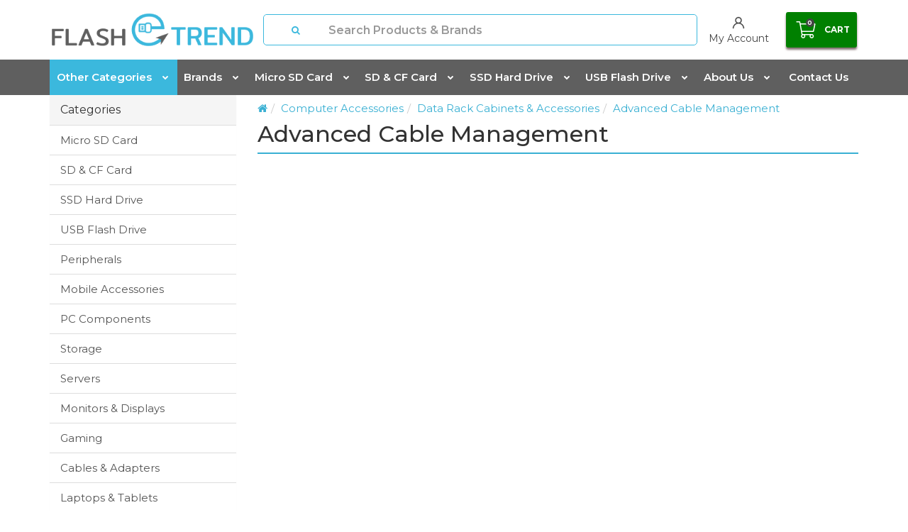

--- FILE ---
content_type: text/html; charset=utf-8
request_url: https://www.flashtrend.com.au/lct/computer-accessories/data-rack-cabinets-accessories/advanced-cable-management/
body_size: 58122
content:
<!DOCTYPE html>
<html lang="en-au">

<head>
    <!-- Hotjar Tracking Code for https://www.flashtrend.com.au/ -->
    <script>
        (function (h, o, t, j, a, r) {
            h.hj = h.hj || function () { (h.hj.q = h.hj.q || []).push(arguments) };
            h._hjSettings = { hjid: 3085490, hjsv: 6 };
            a = o.getElementsByTagName('head')[0];
            r = o.createElement('script'); r.async = 1;
            r.src = t + h._hjSettings.hjid + j + h._hjSettings.hjsv;
            a.appendChild(r);
        })(window, document, 'https://static.hotjar.com/c/hotjar-', '.js?sv=');
    </script>

    <!-- Google tag (gtag.js) -->
    <script async src="https://www.googletagmanager.com/gtag/js?id=G-N8V6RFKG62"></script>
    <script>
        window.dataLayer = window.dataLayer || [];
        function gtag() { dataLayer.push(arguments); }
        gtag('js', new Date());

        gtag('config', 'G-N8V6RFKG62');
    </script>

    <meta charset="UTF-8" />
    <meta name="google-site-verification" content="xr31nYUhCmA6ZQHm4rZA5mZmkBkJ4ZVHJZx2KDijn6g" />
    <meta http-equiv="Content-Type" content="text/html; charset=utf-8" />
    <meta name="keywords" content="Computer Accessories Data Rack Cabinets &amp; Accessories Advanced Cable Management" />
    <meta name="description" content="Advanced Cable Management - Computer Accessories Data Rack Cabinets &amp; Accessories Advanced Cable Management" />
    <meta name="viewport" content="width=device-width, initial-scale=1.0, user-scalable=0" />

    <meta property="og:image"
        content="https://www.flashtrend.com.au/assets/website_logo.png" />
    <meta property="og:title" content="Computer Accessories Data Rack Cabinets &amp; Accessories Advanced Cable Management" />
    <meta property="og:site_name" content="Flash Trend" />
    <meta property="og:type" content="website" />
    <meta property="og:url" content="https://www.flashtrend.com.au/lct/computer-accessories/data-rack-cabinets-accessories/advanced-cable-management/" />
    <meta property="og:description" content="Advanced Cable Management - Computer Accessories Data Rack Cabinets &amp; Accessories Advanced Cable Management" />
    
    <title>Computer Accessories Data Rack Cabinets &amp; Accessories Advanced Cable Management</title>
    <link rel="canonical" href="https://www.flashtrend.com.au/lct/computer-accessories/data-rack-cabinets-accessories/advanced-cable-management/" />
    <link rel="shortcut icon" href="https://www.flashtrend.com.au/assets/favicon_logo.png" />
    <link class="theme-selector" rel="stylesheet" type="text/css" href="/assets/themes/2024-03-27-optimize/css/app.css?1764551984"
        media="all" />
    <link rel="stylesheet" type="text/css" href="/assets/themes/2024-03-27-optimize/js/plugins/slick/slick.css?1764551984"
        media="all" />
    <link rel="stylesheet" type="text/css" href="/assets/themes/2024-03-27-optimize/js/plugins/slick/slick-theme.css?1764551984"
        media="all" />
    <link rel="stylesheet" type="text/css" href="/assets/themes/2024-03-27-optimize/css/style.css?1764551984" media="all" />
    <link rel="stylesheet" type="text/css" href="https://maxcdn.bootstrapcdn.com/font-awesome/4.6.3/css/font-awesome.min.css" media="all"/>
    <link rel="stylesheet" type="text/css" href="https://cdn.neto.com.au/assets/neto-cdn/jquery_ui/1.11.1/css/custom-theme/jquery-ui-1.8.18.custom.css" media="all"/>
    <link rel="stylesheet" type="text/css" href="https://cdn.neto.com.au/assets/neto-cdn/fancybox/2.1.5/jquery.fancybox.css" media="all"/>
    <link rel="stylesheet" type="text/css"
        href="/assets/themes/2024-03-27-optimize/js/plugins/fancybox/helpers/jquery.fancybox-buttons.css?1764551984" media="all" />
    <link rel="stylesheet" type="text/css"
        href="/assets/themes/2024-03-27-optimize/js/plugins/fancybox/helpers/jquery.fancybox-thumbs.css?1764551984" media="all" />
    <link rel="stylesheet" type="text/css" href="/assets/themes/2024-03-27-optimize/css/swiper.css?1764551984" media="all" />
    <link rel="stylesheet" href="/assets/themes/2024-03-27-optimize/css/custom.css?1764551984">
    <!--[if lte IE 8]>
	<script type="text/javascript" src="https://cdn.neto.com.au/assets/neto-cdn/html5shiv/3.7.0/html5shiv.js"></script>
	<script type="text/javascript" src="https://cdn.neto.com.au/assets/neto-cdn/respond.js/1.3.0/respond.min.js"></script>
<![endif]-->
    <!-- Begin: Script 92 -->
<script async src="https://js.stripe.com/v3/"></script>
<!-- End: Script 92 -->
<!-- Begin: Script 101 -->
<script src="https://ajax.googleapis.com/ajax/libs/jquery/3.6.0/jquery.min.js"></script>

<!-- Google Analytics -->
<script>
(function(i,s,o,g,r,a,m){i['GoogleAnalyticsObject']=r;i[r]=i[r]||function(){
(i[r].q=i[r].q||[]).push(arguments)},i[r].l=1*new Date();a=s.createElement(o),
m=s.getElementsByTagName(o)[0];a.async=1;a.src=g;m.parentNode.insertBefore(a,m)
})(window,document,'script','//www.google-analytics.com/analytics.js','ga');
ga('create', 'UA-148507461-1', 'auto');
</script>
<!-- End Google Analytics -->



<script>
    jQuery(document).ready(function(){
        $(".order-summary-m").hide();

    })
</script>


<!-- End: Script 101 -->
<!-- Begin: Script 104 -->
<meta name="google-site-verification" content="uv77YdtUVmE53fG4mzUb0E3be8xdNpDdqDoAyj-NW0A" />
<!-- End: Script 104 -->
<!-- Begin: Script 105 -->
<meta name="google-site-verification" content="-elGzDHGT2kGPLUZluUtKrprOmvgdMpSPULP3Hr_ivE" />
<!-- End: Script 105 -->
<!-- Begin: Script 108 -->
<!-- Hotjar Tracking Code for https://www.flashtrend.com.au/ -->
<script>
    (function(h,o,t,j,a,r){
        h.hj=h.hj||function(){(h.hj.q=h.hj.q||[]).push(arguments)};
        h._hjSettings={hjid:1829267,hjsv:6};
        a=o.getElementsByTagName('head')[0];
        r=o.createElement('script');r.async=1;
        r.src=t+h._hjSettings.hjid+j+h._hjSettings.hjsv;
        a.appendChild(r);
    })(window,document,'https://static.hotjar.com/c/hotjar-','.js?sv=');
</script>
<!-- End: Script 108 -->
<!-- Begin: Script 109 -->
<!-- Google Tag Manager -->
<script>(function(w,d,s,l,i){w[l]=w[l]||[];w[l].push({'gtm.start':
new Date().getTime(),event:'gtm.js'});var f=d.getElementsByTagName(s)[0],
j=d.createElement(s),dl=l!='dataLayer'?'&l='+l:'';j.async=true;j.src=
'https://www.googletagmanager.com/gtm.js?id='+i+dl;f.parentNode.insertBefore(j,f);
})(window,document,'script','dataLayer','GTM-MMKZJSW');
</script>
<!-- End Google Tag Manager -->
<!-- End: Script 109 -->
<!-- Begin: Script 110 -->
<script type="text/javascript" async=""> ;(function(o,l,a,r,k,y){if(o.olark)return; r="script";y=l.createElement(r);r=l.getElementsByTagName(r)[0]; y.async=1;y.src="//"+a;r.parentNode.insertBefore(y,r); y=o.olark=function(){k.s.push(arguments);k.t.push(+new Date)}; y.extend=function(i,j){y("extend",i,j)}; y.identify=function(i){y("identify",k.i=i)}; y.configure=function(i,j){y("configure",i,j);k.c[i]=j}; k=y._={s:[],t:[+new Date],c:{},l:a}; })(window,document,"static.olark.com/jsclient/loader.js");
/* custom configuration goes here (www.olark.com/documentation) */
olark.identify('9372-626-10-2521');</script>
<!-- End: Script 110 -->
<!-- Begin: Script 116 -->
<!-- Global site tag (gtag.js) - Google Analytics -->
<script async src="https://www.googletagmanager.com/gtag/js?id=G-N8V6RFKG62"></script>
<script>
  window.dataLayer = window.dataLayer || [];
  function gtag(){dataLayer.push(arguments);}
  gtag('js', new Date());
    gtag('config', 'G-N8V6RFKG62', {
      send_page_view: false
    });
</script>
<!-- End: Script 116 -->
<!-- Begin: Script 117 -->
<script
src="https://www.paypal.com/sdk/js?client-id=AXhiiU9EEaEHh2crxkF5jNxx1gK2ddrhuvrEuMFyKdfyYfpzG9iCpsFbEg4fOar8UZEyl995rQJABpIQ&currency=AUD&components=messages"
data-namespace="PayPalSDK">
</script>
<!-- End: Script 117 -->
<!-- Begin: Script 118 -->
<script async src="https://js.testfreaks.com/onpage/flashtrend.com.au/head.js"></script>
<!-- End: Script 118 -->
<!-- Begin: Script 119 -->
<script type="application/javascript" async
src="https://static.klaviyo.com/onsite/js/klaviyo.js?company_id=XmkMJk"></script>
<script src="https://static.klaviyoforneto.com/script.js" async></script>
<script type="text/html" id="k4n-data"><span nloader-content-id="ceRUXo2Nr3CLk8EQQYWCmK-fNBMYDh-TuUjCwqXqtpsU0kBTkNckngJV7FkCqsfDjPZyhZrGx4vkwEm32IQd-4" nloader-content="w2EoomAvGRZkFj2wZHd8H5Cq4EFBsnJZoyaxgTVGdPTWv9mApxpZZoZWeS95GewQODTRxvdDkaxw4n4MAOcuxQ" nloader-data="ArWcD1_eYNnFdt86PDJsvw"></span></script>
<script>
var k4n = {
        current_page:"content",
    };

</script>
<!-- End: Script 119 -->
<link rel="stylesheet" type="text/css"
        href="https://cdnjs.cloudflare.com/ajax/libs/slick-carousel/1.9.0/slick.min.css" />
    <script type="text/javascript"
        src="https://cdnjs.cloudflare.com/ajax/libs/slick-carousel/1.9.0/slick.min.js"></script>

</head>

<body id="n_content" class="n_2024-03-27-optimize ">


    <style>
        .savings-container.testt {
            display: none;
        }
    </style>
    <div class="container header-message" style="display:none;">
        <div class="row">
            <div class="col-xs-12"> <div class="header-annoucement">
<p style="text-align: center;">BLACK FRIDAY Freebies On Orders $50+</p>
</div>
 </div>
        </div>
    </div>
    <!-- header top -->
    <nav class="navbar wrapper-top-nav" role="navigation">
        <div class="container">
            <div class="collapse navbar-collapse">
                <ul class="list-inline list-social pull-left">
                    <meta itemprop="url" content="https://www.flashtrend.com.au" />
                    <meta itemprop="logo" content="https://www.flashtrend.com.au/assets/website_logo.png" />
                    <meta itemprop="name" content="Flash Trend" />
                    </ul>
                <ul class="nav navbar-nav navbar-right hidden-xs">
                    <li
                        class="btn-menu">
                        <a href="https://www.flashtrend.com.au/compatibility-guide/" >Memory Card Finder </a>
                        </li><li
                        class="dropdown dropdown-hover">
                        <a href="https://www.flashtrend.com.au#shopbybrand" class="dropdown-toggle" >Brands <span class="caret"></span></a>
                        <ul class="dropdown-menu">
                            <li
                        class="">
                        <a href="/brand/sandisk/" class="nuhover dropdown-toggle">Sandisk</a>
                        </li><li
                        class="">
                        <a href="/brand/samsung/" class="nuhover dropdown-toggle">Samsung</a>
                        </li><li
                        class="">
                        <a href="/brand/kingston/" class="nuhover dropdown-toggle">Kingston</a>
                        </li><li
                        class="">
                        <a href="/brand/crucial/" class="nuhover dropdown-toggle">Crucial</a>
                        </li><li
                        class="">
                        <a href="/brand/western-digital/" class="nuhover dropdown-toggle">Western Digital</a>
                        </li><li
                        class="">
                        <a href="/brand/lexar/" class="nuhover dropdown-toggle">Lexar</a>
                        </li><li
                        class="">
                        <a href="/brand/8ware/" class="nuhover dropdown-toggle">8Ware</a>
                        </li>
                        </ul>
                        </li><li
                        class="">
                        <a href="/blog/our-blog/" >Blog </a>
                        </li><li
                        class="">
                        <a href="/about-us/" >About Us </a>
                        </li><li
                        class="">
                        <a href="/form/contact-us/" >Contact Us </a>
                        </li>
                    </ul>
            </div>
        </div>
    </nav>
    <!-- end header top -->

    <!-- header middle -->
    <div id="mobile-menu" class="navbar navbar-default wrapper-header-nav wrapper-header">
        <div class="container">
            <div class="header-middle-wrapper">
                <div class="header-middle-left">
                    <label class="js-toggle-menu-header"></label>
                    <div class="menu-words" style="
    position: absolute;
    margin-top: 42px;
    font-size: 11px;
    margin-left: 5px;
    color: green;
">Menu
                    </div>
                    <a class="header-logo-link" href="https://www.flashtrend.com.au" title="Flash Trend">
                        <img class="logo" src="/assets/website_logo.png" alt="Flash Trend" />
                    </a>
                    <a class="mobile header-logo-link" href="https://www.flashtrend.com.au" title="Flash Trend">
                        <img width="50px" class="" src="https://www.flashtrend.com.au/assets/images/flashtrend.png"
                            alt="Flash Trend" />
                    </a>
                </div>
                <div class="header-search">
                    <form name="productsearch" method="get" action="/">
                        <input type="hidden" name="rf" value="kw" />
                        <div class="input-group">
                            <button type="submit" value="Search" class="btn btn-default"><i
                                    class="fa fa-search"></i></button>
                            <input class="form-control ajax_search" placeholder="Search Products & Brands"
                                value="" id="name_search"
                                autocomplete="off" name="kw" type="text" />
                        </div>
                    </form>
                </div>
                <div class="header-middle-right-wrapper">
                    <!-- <div class="wrapper-assurance">
	<div class="assurance-image">
    	<img src="/assets/marketing/65.jpg?1590302612" alt="100% Genuine" border="0" >
    </div>
    <div class="assurance-text">
    	<a href="">100% Genuine<br/><span></span></a>
    </div>
</div>
<div class="wrapper-assurance">
	<div class="assurance-image">
    	<img src="/assets/marketing/66.jpg?1590302688" alt="Best Price" border="0" >
    </div>
    <div class="assurance-text">
    	<a href="">Best Price<br/><span></span></a>
    </div>
</div>
<div class="wrapper-assurance">
	<div class="assurance-image">
    	<img src="/assets/marketing/67.jpg?1590302750" alt="Australian Stock" border="0" >
    </div>
    <div class="assurance-text">
    	<a href="">Australian Stock<br/><span></span></a>
    </div>
</div>
 -->
					
                    <div class="header-middle-right-item item-search-sp">
                        <label class="js-control-display-modal-search">
                            <i class="fa fa-search"></i>
                        </label>
                    </div>
                    <!--<div class="header-middle-right-item btn-menu">-->
                    <!--    <a href="https://www.flashtrend.com.au/compatibility-guide/">Memory Card Finder </a>-->
                    <!--</div>-->
                    <div class="header-middle-right-item dropdown dropdown-hover">
                        <a href="https://www.flashtrend.com.au/_myacct">
                            <img src="/assets/icons/ic_user.png" alt="user icon" />
                            <span>My Account</span>
                        </a>
                    </div>
                    <!--<div class="header-middle-right-item">-->
                    <!--    <a href="https://www.flashtrend.com.au/_myacct/wishlist">-->
                    <!--        <img src="/assets/icons/ic_heart.png" alt="heart icon" />-->
                    <!--        <span>Wishlists</span>-->
                    <!--    </a>-->
                    <!--</div>-->
                    <div id="header-cart" class="header-middle-cart">
                        <a href="#" class="btn btn-primary dropdown-toggle btn-lg" data-toggle="dropdown">
                            <div class="cart-icon-wrapper">
                                <img src="/assets/icons/ic_cart.png" alt="cart icon" />
                                <span class="cart-number" rel="a2c_item_count">0</span>
                            </div>
                            <span class="cart-title">Cart</span>
                        </a>
                        <ul class="dropdown-menu">
                            <li class="box" id="neto-dropdown">
                                <div class="body padding" id="cartcontents">
                                    <font class="small">Your shopping cart is empty. Add items to your cart and they
                                        will appear here.</font>
                                </div>
                                <div class="footer"></div>
                            </li>
                        </ul>
                    </div>
                </div>
                <!-- header menu sp -->
                <div class="menu-sp js-menu-sp">
                    <ul class="menu-sp-list-cate"><li class="lv1-li dropdown">
                            <a href="https://www.flashtrend.com.au/micro-sd-card/">Micro SD Card</a>
                            <span class="icon-dropdown dropdown-toggle" data-toggle="dropdown"><img
                                    alt="arrow down icon" src="/assets/icons/ic_arrow_down.png" /></span>
                            <ul class="dropdown-menu"><li class="lv2-li dropdown">
                            <a href="https://www.flashtrend.com.au/micro-sd-card/16gb-micro-sdhc/">16GB Micro SDHC</a>
                            </li><li class="lv2-li dropdown">
                            <a href="https://www.flashtrend.com.au/micro-sd-card/32gb-micro-sdhc/">32GB Micro SDHC</a>
                            </li><li class="lv2-li dropdown">
                            <a href="https://www.flashtrend.com.au/micro-sd-card/64gb-micro-sdxc/">64GB Micro SDXC</a>
                            </li><li class="lv2-li dropdown">
                            <a href="https://www.flashtrend.com.au/micro-sd-card/128gb-micro-sdxc/">128GB Micro SDXC</a>
                            </li><li class="lv2-li dropdown">
                            <a href="https://www.flashtrend.com.au/micro-sd-card/200gb-micro-sdxc/">200GB Micro SDXC</a>
                            </li><li class="lv2-li dropdown">
                            <a href="https://www.flashtrend.com.au/micro-sd-card/256gb-micro-sdxc/">256GB Micro SDXC</a>
                            </li><li class="lv2-li dropdown">
                            <a href="https://www.flashtrend.com.au/micro-sd-card/512gb-micro-sdxc/">512GB Micro SDXC</a>
                            </li><li class="lv2-li dropdown">
                            <a href="https://www.flashtrend.com.au/micro-sd-card/1tb-micro-sdxc/">1TB Micro SDXC</a>
                            </li><li class="lv2-li dropdown">
                            <a href="https://www.flashtrend.com.au/micro-sd-card/sandisk/">Sandisk - Micro SD Card</a>
                            </li><li class="lv2-li dropdown">
                            <a href="https://www.flashtrend.com.au/micro-sd-card/samsung/">Samsung - Micro SD Card</a>
                            </li><li class="lv2-li dropdown">
                            <a href="https://www.flashtrend.com.au/micro-sd-card/kingston/">Kingston - Micro SD Card</a>
                            </li><li class="lv2-li dropdown">
                            <a href="https://www.flashtrend.com.au/micro-sd-card/lexar/">Lexar - Micro SD Card</a>
                            </li><li class="lv2-li dropdown">
                            <a href="https://www.flashtrend.com.au/micro-sd-card/kioxia/">Kioxia - Micro SD Card</a>
                            </li><li class="lv2-li dropdown">
                            <a href="https://www.flashtrend.com.au/ultra/">Ultra</a>
                            </li><li class="lv2-li dropdown">
                            <a href="https://www.flashtrend.com.au/extreme/">Extreme</a>
                            </li><li class="lv2-li dropdown">
                            <a href="https://www.flashtrend.com.au/extreme-pro/">Extreme Pro</a>
                            </li><li class="lv2-li dropdown">
                            <a href="https://www.flashtrend.com.au/micro-sd-card/nintendo-micro-sd/">Nintendo</a>
                            </li><li class="lv2-li dropdown">
                            <a href="https://www.flashtrend.com.au/micro-sd-card/dashcam-micro-sd/">Dashcam</a>
                            </li></ul>
                            </li><li class="lv1-li dropdown">
                            <a href="https://www.flashtrend.com.au/sd-cf-card/">SD & CF Card</a>
                            <span class="icon-dropdown dropdown-toggle" data-toggle="dropdown"><img
                                    alt="arrow down icon" src="/assets/icons/ic_arrow_down.png" /></span>
                            <ul class="dropdown-menu"><li class="lv2-li dropdown">
                            <a href="https://www.flashtrend.com.au/sd-cf-card/16gb-sdhc/">16GB SDHC </a>
                            </li><li class="lv2-li dropdown">
                            <a href="https://www.flashtrend.com.au/sd-cf-card/32gb-sdhc/">32GB SDHC</a>
                            </li><li class="lv2-li dropdown">
                            <a href="https://www.flashtrend.com.au/sd-cf-card/64gb-sdxc/">64GB SDXC</a>
                            </li><li class="lv2-li dropdown">
                            <a href="https://www.flashtrend.com.au/sd-cf-card/128gb-sdxc/">128GB SDXC</a>
                            </li><li class="lv2-li dropdown">
                            <a href="https://www.flashtrend.com.au/sd-cf-card/256gb-sdxc/">256GB SDXC</a>
                            </li><li class="lv2-li dropdown">
                            <a href="https://www.flashtrend.com.au/sd-cf-card/512gb-sdxc/">512GB SDXC</a>
                            </li><li class="lv2-li dropdown">
                            <a href="https://www.flashtrend.com.au/sd-cf-card/1tb-sdxc/">1TB SDXC</a>
                            </li><li class="lv2-li dropdown">
                            <a href="https://www.flashtrend.com.au/sd-card/sandisk/">Sandisk - SD Card</a>
                            </li><li class="lv2-li dropdown">
                            <a href="https://www.flashtrend.com.au/sd-card/samsung/">Samsung - SD Card</a>
                            </li><li class="lv2-li dropdown">
                            <a href="https://www.flashtrend.com.au/sd-card/kingston/">Kingston SD Cards</a>
                            </li><li class="lv2-li dropdown">
                            <a href="https://www.flashtrend.com.au/lexar/">Lexar - SD & CF Cards</a>
                            </li><li class="lv2-li dropdown">
                            <a href="https://www.flashtrend.com.au/sd-card/kioxia/">Kioxia - SD Card</a>
                            </li><li class="lv2-li dropdown">
                            <a href="https://www.flashtrend.com.au/sd-card/ultra/">Ultra SD Card</a>
                            </li><li class="lv2-li dropdown">
                            <a href="https://www.flashtrend.com.au/sd-card/extreme/">Extreme SD & CF</a>
                            </li><li class="lv2-li dropdown">
                            <a href="https://www.flashtrend.com.au/sd-card/extreme-pro/">Extreme Pro - SD & CF Cards</a>
                            </li><li class="lv2-li dropdown">
                            <a href="https://www.flashtrend.com.au/sd-cf-card/cf-cards/">CF Cards</a>
                            </li></ul>
                            </li><li class="lv1-li dropdown">
                            <a href="https://www.flashtrend.com.au/solid-state-drive-ssd/">SSD Hard Drive</a>
                            <span class="icon-dropdown dropdown-toggle" data-toggle="dropdown"><img
                                    alt="arrow down icon" src="/assets/icons/ic_arrow_down.png" /></span>
                            <ul class="dropdown-menu"><li class="lv2-li dropdown">
                            <a href="https://www.flashtrend.com.au/ssd-hard-drive/crucial-ssd/">Crucial SSD</a>
                            </li><li class="lv2-li dropdown">
                            <a href="https://www.flashtrend.com.au/ssd-hard-drive/western-digital-ssd-hard-drive/">Western Digital - SSD Hard Drive</a>
                            </li><li class="lv2-li dropdown">
                            <a href="https://www.flashtrend.com.au/ssd-hard-drive/lexar-sdd-hard-drive/">Lexar - SDD Hard Drive</a>
                            </li><li class="lv2-li dropdown">
                            <a href="https://www.flashtrend.com.au/ssd-hard-drive/kingston-ssd-hard-drive/">Kingston - SSD Hard Drive</a>
                            </li><li class="lv2-li dropdown">
                            <a href="https://www.flashtrend.com.au/ssd-hard-drive/samsung-ssd-hard-drive/">Samsung - SSD Hard Drive</a>
                            </li><li class="lv2-li dropdown">
                            <a href="https://www.flashtrend.com.au/ssd-hard-drive/sandisk-ssd-hard-drive/">Sandisk - SSD Hard Drive</a>
                            </li><li class="lv2-li dropdown">
                            <a href="https://www.flashtrend.com.au/ssd-hard-drive/8tb-hdd/">8TB HDD</a>
                            </li><li class="lv2-li dropdown">
                            <a href="https://www.flashtrend.com.au/4tb-hdd/">4TB HDD</a>
                            </li><li class="lv2-li dropdown">
                            <a href="https://www.flashtrend.com.au/3tb-hddd/">3TB HDD</a>
                            </li><li class="lv2-li dropdown">
                            <a href="https://www.flashtrend.com.au/2tb-ssd/">2TB SSD/HDD</a>
                            </li><li class="lv2-li dropdown">
                            <a href="https://www.flashtrend.com.au/ssd-1tb/">1TB SSD/HDD</a>
                            </li><li class="lv2-li dropdown">
                            <a href="https://www.flashtrend.com.au/500gb-ssd/">500GB SSD</a>
                            </li><li class="lv2-li dropdown">
                            <a href="https://www.flashtrend.com.au/250gb-ssd/">250GB SSD</a>
                            </li></ul>
                            </li><li class="lv1-li dropdown">
                            <a href="https://www.flashtrend.com.au/usb-flash-drive/">USB Flash Drive</a>
                            <span class="icon-dropdown dropdown-toggle" data-toggle="dropdown"><img
                                    alt="arrow down icon" src="/assets/icons/ic_arrow_down.png" /></span>
                            <ul class="dropdown-menu"><li class="lv2-li dropdown">
                            <a href="https://www.flashtrend.com.au/usb-flash-drive/16gb-usb-flash-drive/">16GB USB Flash Drive</a>
                            </li><li class="lv2-li dropdown">
                            <a href="https://www.flashtrend.com.au/usb-flash-drive/32gb-usb-flash-drive/">32GB USB Flash Drive</a>
                            </li><li class="lv2-li dropdown">
                            <a href="https://www.flashtrend.com.au/usb-flash-drive/64gb-usb-flash-drive/">64GB USB Flash Drive</a>
                            </li><li class="lv2-li dropdown">
                            <a href="https://www.flashtrend.com.au/usb-flash-drive/128gb-usb-flash-drive/">128GB USB Flash Drive</a>
                            </li><li class="lv2-li dropdown">
                            <a href="https://www.flashtrend.com.au/usb-flash-drive/256gb-usb-flash-drive/~-1777">256GB USB Flash Drive</a>
                            </li><li class="lv2-li dropdown">
                            <a href="https://www.flashtrend.com.au/usb-flash-drive/~-1775">512GB USB Flash Drive</a>
                            </li><li class="lv2-li dropdown">
                            <a href="https://www.flashtrend.com.au/usb-flash-drive/1tb-usb-flash-drive/">1TB USB Flash Drive</a>
                            </li><li class="lv2-li dropdown">
                            <a href="https://www.flashtrend.com.au/usb-flash-drive/sandisk/">Sandisk - USB Flash Drive</a>
                            </li><li class="lv2-li dropdown">
                            <a href="https://www.flashtrend.com.au/usb-flash-drive/samsung/">Samsung - USB Flash Drive</a>
                            </li><li class="lv2-li dropdown">
                            <a href="https://www.flashtrend.com.au/usb-flash-drive/kingston/">Kingston</a>
                            </li><li class="lv2-li dropdown">
                            <a href="https://www.flashtrend.com.au/usb-flash-drive/lexar/">Lexar - USB Flash Drive</a>
                            </li><li class="lv2-li dropdown">
                            <a href="https://www.flashtrend.com.au/usb-flash-drive/lightning-usb/">USB 3.0 - Lightning Flash Drive</a>
                            </li><li class="lv2-li dropdown">
                            <a href="https://www.flashtrend.com.au/usb-flash-drive/micro-usb/">Micro USB</a>
                            </li><li class="lv2-li dropdown">
                            <a href="https://www.flashtrend.com.au/usb-flash-drive/usb-3.0/">USB 3.0</a>
                            </li><li class="lv2-li dropdown">
                            <a href="https://www.flashtrend.com.au/usb-flash-drive/usb-2.0/">USB 2.0</a>
                            </li><li class="lv2-li dropdown">
                            <a href="https://www.flashtrend.com.au/usb-flash-drive/usb-type-c/">USB Type-C</a>
                            </li></ul>
                            </li><li class="lv1-li dropdown">
                            <a href="https://www.flashtrend.com.au/peripherals/">Peripherals</a>
                            <span class="icon-dropdown dropdown-toggle" data-toggle="dropdown"><img
                                    alt="arrow down icon" src="/assets/icons/ic_arrow_down.png" /></span>
                            <ul class="dropdown-menu"><li class="lv2-li dropdown">
                            <a href="https://www.flashtrend.com.au/peripherals/accessories/">Accessories</a>
                            </li><li class="lv2-li dropdown">
                            <a href="https://www.flashtrend.com.au/peripherals/keyboards-mouse/">Keyboards & Mouse</a>
                            </li><li class="lv2-li dropdown">
                            <a href="https://www.flashtrend.com.au/peripherals/camera/">Peripherals Camera</a>
                            </li><li class="lv2-li dropdown">
                            <a href="https://www.flashtrend.com.au/peripherals/accessories/office-desks-chairs/">Office Desks & Chairs</a>
                            </li><li class="lv2-li dropdown">
                            <a href="https://www.flashtrend.com.au/peripherals/audio/">Audio</a>
                            </li><li class="lv2-li dropdown">
                            <a href="https://www.flashtrend.com.au/peripherals/printers-scanners/">Printers & Scanners</a>
                            </li><li class="lv2-li dropdown">
                            <a href="https://www.flashtrend.com.au/peripherals/powerbank/">Powerbank</a>
                            </li><li class="lv2-li dropdown">
                            <a href="https://www.flashtrend.com.au/peripherals/locks-protection/">Locks & Protection</a>
                            </li><li class="lv2-li dropdown">
                            <a href="https://www.flashtrend.com.au/peripherals/cleaning/">Cleaning</a>
                            </li><li class="lv2-li dropdown">
                            <a href="https://www.flashtrend.com.au/peripherals/mounts-stands/">Mounts & Stands</a>
                            </li><li class="lv2-li dropdown">
                            <a href="https://www.flashtrend.com.au/peripherals/point-of-sale/">Point of Sale</a>
                            </li><li class="lv2-li dropdown">
                            <a href="https://www.flashtrend.com.au/peripherals/conference-tools/">Conference Tools</a>
                            </li><li class="lv2-li dropdown">
                            <a href="https://www.flashtrend.com.au/peripherals/lights/">Lights</a>
                            </li><li class="lv2-li dropdown">
                            <a href="https://www.flashtrend.com.au/peripherals/charging-cabinets/">Charging Cabinets</a>
                            </li><li class="lv2-li dropdown">
                            <a href="https://www.flashtrend.com.au/peripherals/kvm/">KVM</a>
                            </li><li class="lv2-li dropdown">
                            <a href="https://www.flashtrend.com.au/peripherals/laptop-trolley/">Laptop Trolley</a>
                            </li><li class="lv2-li dropdown">
                            <a href="https://www.flashtrend.com.au/peripherals/media-discs/">Media Discs</a>
                            </li><li class="lv2-li dropdown">
                            <a href="https://www.flashtrend.com.au/peripherals/smart-watches/">Smart Watches</a>
                            </li><li class="lv2-li dropdown">
                            <a href="https://www.flashtrend.com.au/peripherals/remote/">Remote</a>
                            </li><li class="lv2-li dropdown">
                            <a href="https://www.flashtrend.com.au/peripherals/wireless-charger/">Wireless Charger - Peripherals</a>
                            </li><li class="lv2-li dropdown">
                            <a href="https://www.flashtrend.com.au/peripherals/video-switch/">Video Switch</a>
                            </li><li class="lv2-li dropdown">
                            <a href="https://www.flashtrend.com.au/peripherals/warranty-services/">Warranty & Services</a>
                            </li><li class="lv2-li dropdown">
                            <a href="https://www.flashtrend.com.au/peripherals/software/">Software</a>
                            </li><li class="lv2-li dropdown">
                            <a href="https://www.flashtrend.com.au/~-5210">IO Controllers</a>
                            </li><li class="lv2-li dropdown">
                            <a href="https://www.flashtrend.com.au/peripherals/others/">Others</a>
                            </li></ul>
                            </li><li class="lv1-li dropdown">
                            <a href="https://www.flashtrend.com.au/mobile-accessories/">Mobile Accessories</a>
                            <span class="icon-dropdown dropdown-toggle" data-toggle="dropdown"><img
                                    alt="arrow down icon" src="/assets/icons/ic_arrow_down.png" /></span>
                            <ul class="dropdown-menu"><li class="lv2-li dropdown">
                            <a href="https://www.flashtrend.com.au/mobile-accessories/mobile-cables-adapters/">Mobile - Cables & Adapters</a>
                            </li><li class="lv2-li dropdown">
                            <a href="https://www.flashtrend.com.au/mobile-accessories/screen-protector-tempered-glass/">Screen Protector & Tempered Glass</a>
                            </li><li class="lv2-li dropdown">
                            <a href="https://www.flashtrend.com.au/mobile-accessories/headsets-earbuds/">Headsets & Earbuds</a>
                            </li><li class="lv2-li dropdown">
                            <a href="https://www.flashtrend.com.au/mobile-accessories/mobile-stand-and-holder/">Mobile Stand & Holder</a>
                            </li><li class="lv2-li dropdown">
                            <a href="https://www.flashtrend.com.au/mobile-accessories/camera-lens-protector/">Camera Lens Protector</a>
                            </li><li class="lv2-li dropdown">
                            <a href="https://www.flashtrend.com.au/mobile-accessories/phone-case/">Phone Case</a>
                            </li><li class="lv2-li dropdown">
                            <a href="https://www.flashtrend.com.au/mobile-accessories/car-charger-and-accessories/">Car Charger & Holder</a>
                            </li><li class="lv2-li dropdown">
                            <a href="https://www.flashtrend.com.au/mobile-accessories/mobile-phones/">Mobile Phones</a>
                            </li><li class="lv2-li dropdown">
                            <a href="https://www.flashtrend.com.au/mobile-accessories/wireless-chargers/">Wireless Charger</a>
                            </li><li class="lv2-li dropdown">
                            <a href="https://www.flashtrend.com.au/mobile-accessories/power-bank/">Power Bank</a>
                            </li><li class="lv2-li dropdown">
                            <a href="https://www.flashtrend.com.au/mobile-accessories/cables/">Cables</a>
                            </li><li class="lv2-li dropdown">
                            <a href="https://www.flashtrend.com.au/mobile-accessories/cables-adapters/">Cables & Adapters</a>
                            </li><li class="lv2-li dropdown">
                            <a href="https://www.flashtrend.com.au/mobile-accessories/chargers-adapters/">Cables and Adapters</a>
                            </li><li class="lv2-li dropdown">
                            <a href="https://www.flashtrend.com.au/mobile-accessories/chargers-mobile-tablet-laptop-wireless/">Chargers - (Mobile, Tablet, Laptop & Wireless)</a>
                            </li><li class="lv2-li dropdown">
                            <a href="https://www.flashtrend.com.au/mobile-accessories/chargers-mobile-devices/">Chargers - Mobile Devices</a>
                            </li><li class="lv2-li dropdown">
                            <a href="https://www.flashtrend.com.au/mobile-accessories/chargers-adapters-and-surge-protectors/">Chargers, Adapters and Surge Protectors</a>
                            </li><li class="lv2-li dropdown">
                            <a href="https://www.flashtrend.com.au/mobile-accessories/earphones-and-earbuds/">Earphones & Earbuds</a>
                            </li><li class="lv2-li dropdown">
                            <a href="https://www.flashtrend.com.au/mobile-accessories/mobile-accessories/">Mobile Accessories</a>
                            </li><li class="lv2-li dropdown">
                            <a href="https://www.flashtrend.com.au/mobile-accessories/mobile-cpu/">Mobile CPU</a>
                            </li><li class="lv2-li dropdown">
                            <a href="https://www.flashtrend.com.au/mobile-accessories/mobile-phone-cases/">Mobile Phone Cases</a>
                            </li><li class="lv2-li dropdown">
                            <a href="https://www.flashtrend.com.au/mobile-accessories/mobile-phone-screen-protectors/">Mobile Phone Screen Protectors</a>
                            </li><li class="lv2-li dropdown">
                            <a href="https://www.flashtrend.com.au/mobile-accessories/mobile-phone-ipad-tablet-cases/">Mobile Phone, iPad & Tablet Cases</a>
                            </li><li class="lv2-li dropdown">
                            <a href="https://www.flashtrend.com.au/mobile-accessories/mobile-screen-protectors/">Mobile Screen Protectors</a>
                            </li><li class="lv2-li dropdown">
                            <a href="https://www.flashtrend.com.au/mobile-accessories/speakers-headsets-mic/">Speakers, Headsets & Mic</a>
                            </li></ul>
                            </li><li class="lv1-li dropdown">
                            <a href="https://www.flashtrend.com.au/pc-components/">PC Components</a>
                            <span class="icon-dropdown dropdown-toggle" data-toggle="dropdown"><img
                                    alt="arrow down icon" src="/assets/icons/ic_arrow_down.png" /></span>
                            <ul class="dropdown-menu"><li class="lv2-li dropdown">
                            <a href="https://www.flashtrend.com.au/pc-components/home-office-pcs/">Home/Office PCs</a>
                            </li><li class="lv2-li dropdown">
                            <a href="https://www.flashtrend.com.au/pc-components/cases/">Cases</a>
                            </li><li class="lv2-li dropdown">
                            <a href="https://www.flashtrend.com.au/pc-components/small-form-factor/">Small Form Factor</a>
                            </li><li class="lv2-li dropdown">
                            <a href="https://www.flashtrend.com.au/pc-components/motherboards/">Motherboards</a>
                            </li><li class="lv2-li dropdown">
                            <a href="https://www.flashtrend.com.au/pc-components/barebone-chassis/">Barebone Chassis</a>
                            </li><li class="lv2-li dropdown">
                            <a href="https://www.flashtrend.com.au/pc-components/cpus/">CPUs</a>
                            </li><li class="lv2-li dropdown">
                            <a href="https://www.flashtrend.com.au/pc-components/power-protection/">Power Protection</a>
                            </li><li class="lv2-li dropdown">
                            <a href="https://www.flashtrend.com.au/pc-components/case-fans/">Case Fans</a>
                            </li><li class="lv2-li dropdown">
                            <a href="https://www.flashtrend.com.au/pc-components/power-supplies/">Power Supplies</a>
                            </li><li class="lv2-li dropdown">
                            <a href="https://www.flashtrend.com.au/pc-components/cpu-cooling/">CPU Cooling</a>
                            </li><li class="lv2-li dropdown">
                            <a href="https://www.flashtrend.com.au/pc-components/case-accessories/">Case Accessories</a>
                            </li><li class="lv2-li dropdown">
                            <a href="https://www.flashtrend.com.au/pc-components/desktop-ram/">Desktop RAM</a>
                            </li><li class="lv2-li dropdown">
                            <a href="https://www.flashtrend.com.au/pc-components/pc-accessories/">PC Accessories</a>
                            </li><li class="lv2-li dropdown">
                            <a href="https://www.flashtrend.com.au/pc-components/optical-drives/">Optical Drives</a>
                            </li><li class="lv2-li dropdown">
                            <a href="https://www.flashtrend.com.au/pc-components/graphics-cards/">Graphics Cards</a>
                            </li><li class="lv2-li dropdown">
                            <a href="https://www.flashtrend.com.au/pc-components/all-in-one/">All in One</a>
                            </li><li class="lv2-li dropdown">
                            <a href="https://www.flashtrend.com.au/pc-components/thermal-paste/">Thermal Paste</a>
                            </li><li class="lv2-li dropdown">
                            <a href="https://www.flashtrend.com.au/pc-components/business-desktops/">Business Desktops</a>
                            </li><li class="lv2-li dropdown">
                            <a href="https://www.flashtrend.com.au/pc-components/capture-device/">Capture Device</a>
                            </li><li class="lv2-li dropdown">
                            <a href="https://www.flashtrend.com.au/pc-components/fan-controllers/">Fan Controllers</a>
                            </li><li class="lv2-li dropdown">
                            <a href="https://www.flashtrend.com.au/pc-components/nuc-elements/">NUC Elements</a>
                            </li><li class="lv2-li dropdown">
                            <a href="https://www.flashtrend.com.au/pc-components/workstations/">Workstations</a>
                            </li></ul>
                            </li><li class="lv1-li dropdown">
                            <a href="https://www.flashtrend.com.au/storage/">Storage</a>
                            <span class="icon-dropdown dropdown-toggle" data-toggle="dropdown"><img
                                    alt="arrow down icon" src="/assets/icons/ic_arrow_down.png" /></span>
                            <ul class="dropdown-menu"><li class="lv2-li dropdown">
                            <a href="https://www.flashtrend.com.au/storage/hard-drives-2.5/">Hard Drives (2.5")</a>
                            </li><li class="lv2-li dropdown">
                            <a href="https://www.flashtrend.com.au/storage/external-hdd-and-ssd/">External HDD and SSD</a>
                            </li><li class="lv2-li dropdown">
                            <a href="https://www.flashtrend.com.au/storage/hard-drives-3.5/">Hard Drives (3.5")</a>
                            </li><li class="lv2-li dropdown">
                            <a href="https://www.flashtrend.com.au/storage/hdd-and-ssd-accessories/">HDD and SSD Accessories</a>
                            </li><li class="lv2-li dropdown">
                            <a href="https://www.flashtrend.com.au/storage/ssd-drives-internal/">SSD Drives (Internal)</a>
                            </li><li class="lv2-li dropdown">
                            <a href="https://www.flashtrend.com.au/storage/hdd-docking-station/">HDD Docking Station</a>
                            </li><li class="lv2-li dropdown">
                            <a href="https://www.flashtrend.com.au/storage/drive-enclosures/">Drive Enclosures</a>
                            </li><li class="lv2-li dropdown">
                            <a href="https://www.flashtrend.com.au/storage/nas-accessories/">NAS Accessories</a>
                            </li><li class="lv2-li dropdown">
                            <a href="https://www.flashtrend.com.au/storage/nas-enclosures/">NAS Enclosures</a>
                            </li><li class="lv2-li dropdown">
                            <a href="https://www.flashtrend.com.au/storage/storage-system/">Storage System</a>
                            </li><li class="lv2-li dropdown">
                            <a href="https://www.flashtrend.com.au/storage/tape-drive/">Tape Drive</a>
                            </li></ul>
                            </li><li class="lv1-li dropdown">
                            <a href="https://www.flashtrend.com.au/servers/">Servers</a>
                            <span class="icon-dropdown dropdown-toggle" data-toggle="dropdown"><img
                                    alt="arrow down icon" src="/assets/icons/ic_arrow_down.png" /></span>
                            <ul class="dropdown-menu"><li class="lv2-li dropdown">
                            <a href="https://www.flashtrend.com.au/servers/servers-device/">Servers (Device)</a>
                            </li><li class="lv2-li dropdown">
                            <a href="https://www.flashtrend.com.au/servers/rack-cabinets/">Rack Cabinets</a>
                            </li><li class="lv2-li dropdown">
                            <a href="https://www.flashtrend.com.au/servers/server-chassis/">Server Chassis</a>
                            </li><li class="lv2-li dropdown">
                            <a href="https://www.flashtrend.com.au/servers/server-motherboard/">Server Motherboard</a>
                            </li><li class="lv2-li dropdown">
                            <a href="https://www.flashtrend.com.au/servers/server-controller/">Server Controller</a>
                            </li><li class="lv2-li dropdown">
                            <a href="https://www.flashtrend.com.au/servers/server-cables/">Server Cables</a>
                            </li><li class="lv2-li dropdown">
                            <a href="https://www.flashtrend.com.au/servers/server-memory/">Server Memory</a>
                            </li><li class="lv2-li dropdown">
                            <a href="https://www.flashtrend.com.au/servers/optical-drives/">Optical Drives</a>
                            </li><li class="lv2-li dropdown">
                            <a href="https://www.flashtrend.com.au/servers/server-hard-drives/">Server Hard Drives</a>
                            </li><li class="lv2-li dropdown">
                            <a href="https://www.flashtrend.com.au/servers/server-hardware/">Server Hardware</a>
                            </li><li class="lv2-li dropdown">
                            <a href="https://www.flashtrend.com.au/servers/server-licensing/">Server Licensing</a>
                            </li><li class="lv2-li dropdown">
                            <a href="https://www.flashtrend.com.au/servers/server-cpus/">Server CPU</a>
                            </li><li class="lv2-li dropdown">
                            <a href="https://www.flashtrend.com.au/servers/server-software/">Server Software</a>
                            </li><li class="lv2-li dropdown">
                            <a href="https://www.flashtrend.com.au/servers/server-network-adapters/">Server Network Adapters</a>
                            </li></ul>
                            </li><li class="lv1-li dropdown">
                            <a href="https://www.flashtrend.com.au/monitors-displays/">Monitors & Displays</a>
                            <span class="icon-dropdown dropdown-toggle" data-toggle="dropdown"><img
                                    alt="arrow down icon" src="/assets/icons/ic_arrow_down.png" /></span>
                            <ul class="dropdown-menu"><li class="lv2-li dropdown">
                            <a href="https://www.flashtrend.com.au/monitors-displays/commercial-displays/">Commercial Displays</a>
                            </li><li class="lv2-li dropdown">
                            <a href="https://www.flashtrend.com.au/monitors-displays/monitors/">Monitors</a>
                            </li><li class="lv2-li dropdown">
                            <a href="https://www.flashtrend.com.au/monitors-displays/projector-accessories/">Projector Accessories</a>
                            </li><li class="lv2-li dropdown">
                            <a href="https://www.flashtrend.com.au/monitors-displays/monitor-mounts-stands/">Monitor Mounts & Stands</a>
                            </li><li class="lv2-li dropdown">
                            <a href="https://www.flashtrend.com.au/monitors-displays/tv-mounts-stands/">TV Mounts & Stands</a>
                            </li><li class="lv2-li dropdown">
                            <a href="https://www.flashtrend.com.au/monitors-displays/display-accessories/">Display Accessories</a>
                            </li><li class="lv2-li dropdown">
                            <a href="https://www.flashtrend.com.au/monitors-displays/interactive-flat-panel-accessories/">Interactive Flat Panel Accessories</a>
                            </li><li class="lv2-li dropdown">
                            <a href="https://www.flashtrend.com.au/monitors-displays/interactive-flat-panel-mounts/">Interactive Flat Panel Mounts</a>
                            </li><li class="lv2-li dropdown">
                            <a href="https://www.flashtrend.com.au/monitors-displays/interactive-flat-panels/">Interactive Flat Panels</a>
                            </li><li class="lv2-li dropdown">
                            <a href="https://www.flashtrend.com.au/monitors-displays/media-players/">Media Players</a>
                            </li><li class="lv2-li dropdown">
                            <a href="https://www.flashtrend.com.au/monitors-displays/projectors/">Projectors</a>
                            </li><li class="lv2-li dropdown">
                            <a href="https://www.flashtrend.com.au/monitors-displays/televisions/">Televisions</a>
                            </li></ul>
                            </li><li class="lv1-li dropdown">
                            <a href="https://www.flashtrend.com.au/gaming/">Gaming</a>
                            <span class="icon-dropdown dropdown-toggle" data-toggle="dropdown"><img
                                    alt="arrow down icon" src="/assets/icons/ic_arrow_down.png" /></span>
                            <ul class="dropdown-menu"><li class="lv2-li dropdown">
                            <a href="https://www.flashtrend.com.au/gaming/gaming-keyboards/">Gaming Keyboards</a>
                            </li><li class="lv2-li dropdown">
                            <a href="https://www.flashtrend.com.au/gaming/gaming-monitors/">Gaming Monitors</a>
                            </li><li class="lv2-li dropdown">
                            <a href="https://www.flashtrend.com.au/gaming/gaming-mouse/">Gaming Mouse</a>
                            </li><li class="lv2-li dropdown">
                            <a href="https://www.flashtrend.com.au/gaming/gaming-headsets/">Gaming Headsets</a>
                            </li><li class="lv2-li dropdown">
                            <a href="https://www.flashtrend.com.au/gaming/gaming-controllers/">Gaming Controllers</a>
                            </li><li class="lv2-li dropdown">
                            <a href="https://www.flashtrend.com.au/gaming/gaming-chairs/">Gaming Chairs</a>
                            </li><li class="lv2-li dropdown">
                            <a href="https://www.flashtrend.com.au/gaming/simulation-controllers/">Simulation Controllers</a>
                            </li><li class="lv2-li dropdown">
                            <a href="https://www.flashtrend.com.au/gaming/gaming-desktops/">Gaming Desktops</a>
                            </li><li class="lv2-li dropdown">
                            <a href="https://www.flashtrend.com.au/gaming/virtual-reality-accessories/">Virtual Reality Accessories</a>
                            </li><li class="lv2-li dropdown">
                            <a href="https://www.flashtrend.com.au/gaming/virtual-reality-headsets/">Virtual Reality Headsets</a>
                            </li></ul>
                            </li><li class="lv1-li dropdown">
                            <a href="https://www.flashtrend.com.au/cables-adapters/~-2783">Cables & Adapters</a>
                            <span class="icon-dropdown dropdown-toggle" data-toggle="dropdown"><img
                                    alt="arrow down icon" src="/assets/icons/ic_arrow_down.png" /></span>
                            <ul class="dropdown-menu"><li class="lv2-li dropdown">
                            <a href="https://www.flashtrend.com.au/cables-adapters/power-adapters/">Power Adapters</a>
                            </li><li class="lv2-li dropdown">
                            <a href="https://www.flashtrend.com.au/cables-adapters/display-cables/">Video Cables</a>
                            </li><li class="lv2-li dropdown">
                            <a href="https://www.flashtrend.com.au/cables-adapters/display-adapters/">Display Adapters</a>
                            </li><li class="lv2-li dropdown">
                            <a href="https://www.flashtrend.com.au/cables-adapters/usb-hub/">USB Hub</a>
                            </li><li class="lv2-li dropdown">
                            <a href="https://www.flashtrend.com.au/cables-adapters/display-splitters/">Display Splitters</a>
                            </li><li class="lv2-li dropdown">
                            <a href="https://www.flashtrend.com.au/cables-adapters/data-cable/">Data Cable</a>
                            </li><li class="lv2-li dropdown">
                            <a href="https://www.flashtrend.com.au/cables-adapters/cable-organisers/">Cable Organisers</a>
                            </li><li class="lv2-li dropdown">
                            <a href="https://www.flashtrend.com.au/cables-adapters/card-reader/">Card Reader</a>
                            </li><li class="lv2-li dropdown">
                            <a href="https://www.flashtrend.com.au/cables-adapters/charging-cables/">Charging Cables</a>
                            </li><li class="lv2-li dropdown">
                            <a href="https://www.flashtrend.com.au/cables-adapters/usb-adapters/">USB Adapters</a>
                            </li><li class="lv2-li dropdown">
                            <a href="https://www.flashtrend.com.au/cables-adapters/display-extenders/">Display Extenders</a>
                            </li><li class="lv2-li dropdown">
                            <a href="https://www.flashtrend.com.au/cables-adapters/kvm-cables/">KVM Cables</a>
                            </li><li class="lv2-li dropdown">
                            <a href="https://www.flashtrend.com.au/cables-adapters/power-supply-cables/">Power Supply Cables</a>
                            </li><li class="lv2-li dropdown">
                            <a href="https://www.flashtrend.com.au/cables-adapters/ethernet-adapters-usb/">Ethernet Adapters (USB)</a>
                            </li></ul>
                            </li><li class="lv1-li dropdown">
                            <a href="https://www.flashtrend.com.au/laptops-tablets/">Laptops & Tablets</a>
                            <span class="icon-dropdown dropdown-toggle" data-toggle="dropdown"><img
                                    alt="arrow down icon" src="/assets/icons/ic_arrow_down.png" /></span>
                            <ul class="dropdown-menu"><li class="lv2-li dropdown">
                            <a href="https://www.flashtrend.com.au/laptops/">Laptops</a>
                            </li><li class="lv2-li dropdown">
                            <a href="https://www.flashtrend.com.au/laptops/laptop-accessories/">Laptop Accessories</a>
                            </li><li class="lv2-li dropdown">
                            <a href="https://www.flashtrend.com.au/laptops/tablets/">Tablets</a>
                            </li><li class="lv2-li dropdown">
                            <a href="https://www.flashtrend.com.au/laptops/tablet-accessories/">Tablet Accessories</a>
                            </li><li class="lv2-li dropdown">
                            <a href="https://www.flashtrend.com.au/laptops/laptop-ram/">Laptop RAM</a>
                            </li><li class="lv2-li dropdown">
                            <a href="https://www.flashtrend.com.au/laptops-tablets/laptop-consumables/">Laptop Consumables</a>
                            </li><li class="lv2-li dropdown">
                            <a href="https://www.flashtrend.com.au/laptops/graphic-tablet-accessories/">Graphic Tablet Accessories</a>
                            </li><li class="lv2-li dropdown">
                            <a href="https://www.flashtrend.com.au/laptops/gaming-laptops/">Gaming Laptops</a>
                            </li><li class="lv2-li dropdown">
                            <a href="https://www.flashtrend.com.au/laptops/graphic-tablets/">Graphic Tablets</a>
                            </li><li class="lv2-li dropdown">
                            <a href="https://www.flashtrend.com.au/laptops/laptop-extended-warranty/">Laptop Extended Warranty</a>
                            </li></ul>
                            </li><li class="lv1-li dropdown">
                            <a href="https://www.flashtrend.com.au/networking/">Networking</a>
                            <span class="icon-dropdown dropdown-toggle" data-toggle="dropdown"><img
                                    alt="arrow down icon" src="/assets/icons/ic_arrow_down.png" /></span>
                            <ul class="dropdown-menu"><li class="lv2-li dropdown">
                            <a href="https://www.flashtrend.com.au/networking/router/">Router</a>
                            </li><li class="lv2-li dropdown">
                            <a href="https://www.flashtrend.com.au/networking/network-cables/">Network Cables</a>
                            </li><li class="lv2-li dropdown">
                            <a href="https://www.flashtrend.com.au/networking/modems/">Modems</a>
                            </li><li class="lv2-li dropdown">
                            <a href="https://www.flashtrend.com.au/networking/ethernet-adapters/">Ethernet Adapters</a>
                            </li><li class="lv2-li dropdown">
                            <a href="https://www.flashtrend.com.au/networking/access-point/">Access Point</a>
                            </li><li class="lv2-li dropdown">
                            <a href="https://www.flashtrend.com.au/networking/wi-fi-adapters-usb/">Wi-Fi Adapters (USB)</a>
                            </li><li class="lv2-li dropdown">
                            <a href="https://www.flashtrend.com.au/networking/firewall/">Firewall</a>
                            </li><li class="lv2-li dropdown">
                            <a href="https://www.flashtrend.com.au/networking/network-adapters/">Network Adapters</a>
                            </li><li class="lv2-li dropdown">
                            <a href="https://www.flashtrend.com.au/networking/switch/">Switch</a>
                            </li><li class="lv2-li dropdown">
                            <a href="https://www.flashtrend.com.au/networking/paging-intercom/">Paging & Intercom</a>
                            </li><li class="lv2-li dropdown">
                            <a href="https://www.flashtrend.com.au/networking/antenna/">Antenna</a>
                            </li><li class="lv2-li dropdown">
                            <a href="https://www.flashtrend.com.au/networking/network-controller/">Network Controller</a>
                            </li><li class="lv2-li dropdown">
                            <a href="https://www.flashtrend.com.au/networking/phones-voip/">Phones (IP)</a>
                            </li><li class="lv2-li dropdown">
                            <a href="https://www.flashtrend.com.au/networking/diagnostic-tool/">Monitoring Tools</a>
                            </li><li class="lv2-li dropdown">
                            <a href="https://www.flashtrend.com.au/networking/fiber/">Fiber</a>
                            </li><li class="lv2-li dropdown">
                            <a href="https://www.flashtrend.com.au/networking/home-automation/">Home Automation</a>
                            </li><li class="lv2-li dropdown">
                            <a href="https://www.flashtrend.com.au/networking/wi-fi-extender/">Wi-Fi Extender</a>
                            </li><li class="lv2-li dropdown">
                            <a href="https://www.flashtrend.com.au/networking/wi-fi-adapters-internal/">Wi-Fi Adapters (Internal)</a>
                            </li><li class="lv2-li dropdown">
                            <a href="https://www.flashtrend.com.au/networking/nas-enclosures/">NAS Enclosures</a>
                            </li><li class="lv2-li dropdown">
                            <a href="https://www.flashtrend.com.au/networking/security-camera/">Security Camera & Sensors</a>
                            </li><li class="lv2-li dropdown">
                            <a href="https://www.flashtrend.com.au/networking/power-over-ethernet-injector/">Power over Ethernet Injector</a>
                            </li><li class="lv2-li dropdown">
                            <a href="https://www.flashtrend.com.au/networking/ethernet-over-power-adapters/">Ethernet over Power Adapters</a>
                            </li><li class="lv2-li dropdown">
                            <a href="https://www.flashtrend.com.au/networking/application-acceleration-appliance/">Application Acceleration Appliance</a>
                            </li><li class="lv2-li dropdown">
                            <a href="https://www.flashtrend.com.au/networking/security-camera-and-sensors/">Security Camera and Sensors</a>
                            </li></ul>
                            </li>
                    <ul class="menu-sp-list-page">
                        <li class="lv1-li dropdown btn-menu">
                            <a href="https://www.flashtrend.com.au/compatibility-guide/">Memory Card Finder</a>
                            </li><li class="lv1-li dropdown ">
                            <a href="https://www.flashtrend.com.au#shopbybrand">Brands</a>
                            <span class="icon-dropdown dropdown-toggle" data-toggle="dropdown"><img
                                    alt="arrow down icon" src="/assets/icons/ic_arrow_down.png" /></span>
                            <ul class="dropdown-menu">
                                <li class="lv2-li dropdown ">
                            <a href="/brand/sandisk/">Sandisk</a>
                            </li><li class="lv2-li dropdown ">
                            <a href="/brand/samsung/">Samsung</a>
                            </li><li class="lv2-li dropdown ">
                            <a href="/brand/kingston/">Kingston</a>
                            </li><li class="lv2-li dropdown ">
                            <a href="/brand/crucial/">Crucial</a>
                            </li><li class="lv2-li dropdown ">
                            <a href="/brand/western-digital/">Western Digital</a>
                            </li><li class="lv2-li dropdown ">
                            <a href="/brand/lexar/">Lexar</a>
                            </li><li class="lv2-li dropdown ">
                            <a href="/brand/8ware/">8Ware</a>
                            </li>
                            </ul>
                            </li><li class="lv1-li dropdown ">
                            <a href="/blog/our-blog/">Blog</a>
                            </li><li class="lv1-li dropdown ">
                            <a href="/about-us/">About Us</a>
                            </li><li class="lv1-li dropdown ">
                            <a href="/form/contact-us/">Contact Us</a>
                            </li>
                        </ul>
                </div>
                <div class="modal-search-header header-search">
                    <label class="js-control-display-modal-search">
                        <img alt="close icon" src="/assets/icons/ic_close.png" />
                    </label>
                    <form name="productsearch" method="get" action="/">
                        <input type="hidden" name="rf" value="kw" />
                        <div class="input-group">
                            <button type="submit" value="Search" class="btn btn-default"><i
                                    class="fa fa-search"></i></button>
                            <input class="form-control ajax_search" placeholder="Search for products and brands"
                                value="" id="name_search"
                                autocomplete="off" name="kw" type="text" />
                        </div>
                    </form>
                </div>
            </div>
        </div>
    </div>
    <!-- end header middle -->

    <!--search bar on mobile version-->

    <!--	<div class="header-search header-search-mobile-only" id="search-bar">-->
    <!--	<form name="productsearch" method="get" action="/">-->
    <!--		<input type="hidden" name="rf" value="kw"/>-->
    <!--		<div class="input-group">-->
    <!--			<button type="submit" value="Search" class="btn btn-default"><i class="fa fa-search"></i></button>-->
    <!--			<input class="form-control ajax_search" placeholder="Search for products and brands" value="" id="name_search" autocomplete="off" name="kw" type="text"/>-->
    <!--		</div>-->
    <!--	</form>-->
    <!--</div>-->

    <!--end of search bar on mobile version-->

    <!-- header bottom -->
    <div class="bg-overlay"></div>
    <div class="menu-desktop tes11">
        <div class="container">
            <div class="new-menu">
                <ul class="nav navbar-nav">
                    <li class="lv1-li dropdown dropdown-hover special">
                                <a href="#">
                                    Other Categories
                                    <img alt="arrow down icon" src="/assets/icons/ic_arrow_down.png" class="arrow" data-was-processed="true"></a>
                                <div class="second level-menu">
                                        <ul class="menu-block"><li class="lv2-li dropdown dropdown-hover ">
                                <a href="/peripherals/">
                                    Peripherals
                                    <i class="fa fa-chevron-right mr-2"></i></a>
                                <ul class="third level-menu"><li class="lv3-li dropdown dropdown-hover ">
                                <a href="/peripherals/accessories/">
                                    Accessories
                                    <i class="fa fa-chevron-right mr-2"></i></a>
                                <ul class="fourth level-menu"><li class="lv4-li ">
                                <a href="/peripherals/accessories/video-switch/">
                                    Video Switch
                                </a>
                            </li><li class="lv4-li ">
                                <a href="/peripherals/accessories/powerbank/">
                                    Powerbank
                                </a>
                            </li><li class="lv4-li ">
                                <a href="/peripherals/accessories/yes/">
                                    IO Controllers
                                </a>
                            </li></ul>
                                </li><li class="lv3-li dropdown dropdown-hover ">
                                <a href="/peripherals/keyboards-mouse/">
                                    Keyboards & Mouse
                                    <i class="fa fa-chevron-right mr-2"></i></a>
                                <ul class="fourth level-menu"><li class="lv4-li ">
                                <a href="/peripherals/keyboards-mouse/keyboard-mouse-kit/">
                                    Keyboard & Mouse Kit
                                </a>
                            </li><li class="lv4-li ">
                                <a href="/peripherals/keyboards-mouse/mouse-pad/">
                                    Mouse Pad
                                </a>
                            </li><li class="lv4-li ">
                                <a href="/peripherals/keyboards-mouse/wired-keyboard/">
                                    Wired Keyboard
                                </a>
                            </li><li class="lv4-li ">
                                <a href="/peripherals/keyboards-mouse/wired-mouse/">
                                    Wired Mouse
                                </a>
                            </li><li class="lv4-li ">
                                <a href="/peripherals/keyboards-mouse/wireless-keyboard/">
                                    Wireless Keyboard
                                </a>
                            </li><li class="lv4-li ">
                                <a href="/peripherals/keyboards-mouse/wireless-mouse/">
                                    Wireless Mouse
                                </a>
                            </li><li class="lv4-li ">
                                <a href="/peripherals/keyboards-mouse/keyboard-keycaps/">
                                    Keyboard Keycaps
                                </a>
                            </li><li class="lv4-li ">
                                <a href="/peripherals/keyboards-mouse/keyboard-accessories/">
                                    Keyboard Accessories
                                </a>
                            </li><li class="lv4-li ">
                                <a href="/peripherals/keyboards-mouse/mechanical-switch/">
                                    Mechanical Switch
                                </a>
                            </li><li class="lv4-li ">
                                <a href="/peripherals/keyboards-mouse/numeric-pads/">
                                    Numeric Pads
                                </a>
                            </li></ul>
                                </li><li class="lv3-li dropdown dropdown-hover ">
                                <a href="/peripherals/camera/">
                                    Peripherals Camera
                                    <i class="fa fa-chevron-right mr-2"></i></a>
                                <ul class="fourth level-menu"><li class="lv4-li ">
                                <a href="/peripherals/camera/web-camera/">
                                    Web Camera
                                </a>
                            </li><li class="lv4-li ">
                                <a href="/peripherals/camera/security-camera/">
                                    Security Camera
                                </a>
                            </li><li class="lv4-li ">
                                <a href="/peripherals/camera/dash-camera/">
                                    Dash Camera
                                </a>
                            </li><li class="lv4-li ">
                                <a href="/peripherals/camera/camera-accessories/">
                                    Camera Accessories
                                </a>
                            </li><li class="lv4-li ">
                                <a href="/peripherals/camera/ai-cameras/">
                                    AI Cameras
                                </a>
                            </li><li class="lv4-li ">
                                <a href="/peripherals/camera/dash-camera/">
                                    Digital Camera
                                </a>
                            </li></ul>
                                </li><li class="lv3-li ">
                                <a href="/peripherals/accessories/office-desks-chairs/">
                                    Office Desks & Chairs
                                    </a>
                                </li><li class="lv3-li dropdown dropdown-hover ">
                                <a href="/peripherals/audio/">
                                    Audio
                                    <i class="fa fa-chevron-right mr-2"></i></a>
                                <ul class="fourth level-menu"><li class="lv4-li ">
                                <a href="/peripherals/audio/speakers/">
                                    Speakers
                                </a>
                            </li><li class="lv4-li ">
                                <a href="/peripherals/audio/headphones-headsets/">
                                    Headphones & Headsets
                                </a>
                            </li><li class="lv4-li ">
                                <a href="/peripherals/audio/microphones/">
                                    Microphones
                                </a>
                            </li><li class="lv4-li ">
                                <a href="/peripherals/audio/headphone-charging-stand/">
                                    Headphone Charging Stand
                                </a>
                            </li><li class="lv4-li ">
                                <a href="/peripherals/audio/audio-streaming-system/">
                                    Audio Streaming System
                                </a>
                            </li><li class="lv4-li ">
                                <a href="/peripherals/audio/sound-cards/">
                                    Sound Cards
                                </a>
                            </li><li class="lv4-li ">
                                <a href="/peripherals/audio/turntables-and-record-players/">
                                    Turntables & Record Players
                                </a>
                            </li><li class="lv4-li ">
                                <a href="/peripherals/audio/audio-cables-adapters/">
                                    Audio Cables & Adapters
                                </a>
                            </li><li class="lv4-li ">
                                <a href="/peripherals/audio/accessories-and-replacement-parts/">
                                    Accessories & Replacement Parts
                                </a>
                            </li></ul>
                                </li><li class="lv3-li dropdown dropdown-hover ">
                                <a href="/peripherals/printers-scanners/">
                                    Printers & Scanners
                                    <i class="fa fa-chevron-right mr-2"></i></a>
                                <ul class="fourth level-menu"><li class="lv4-li ">
                                <a href="/peripherals/printers-scanners/multifunction-printer/">
                                    Multifunction Printer
                                </a>
                            </li><li class="lv4-li ">
                                <a href="/peripherals/printers-scanners/label-printer/">
                                    Label Printer
                                </a>
                            </li><li class="lv4-li ">
                                <a href="/peripherals/printers-scanners/inkjet-printer/">
                                    Inkjet Printer
                                </a>
                            </li><li class="lv4-li ">
                                <a href="/peripherals/printers-scanners/wireless-printer/">
                                    Wireless Printer
                                </a>
                            </li><li class="lv4-li ">
                                <a href="/peripherals/printers-scanners/laser-printer/">
                                    Laser Printer
                                </a>
                            </li><li class="lv4-li ">
                                <a href="/peripherals/printers-scanners/toner-cartridges/">
                                    Toner Cartridges
                                </a>
                            </li><li class="lv4-li ">
                                <a href="/peripherals/printers-scanners/scanners/">
                                    Scanners
                                </a>
                            </li><li class="lv4-li ">
                                <a href="/peripherals/printers-scanners/ink-cartridges/">
                                    Ink Cartridges
                                </a>
                            </li><li class="lv4-li ">
                                <a href="/peripherals/printers-scanners/mobile-printer/">
                                    Mobile Printer
                                </a>
                            </li><li class="lv4-li ">
                                <a href="/peripherals/printers-scanners/printer-parts/">
                                    Printer Parts
                                </a>
                            </li><li class="lv4-li ">
                                <a href="/peripherals/printers-scanners/label-printer-consumables/">
                                    Label Printer Consumables
                                </a>
                            </li><li class="lv4-li ">
                                <a href="/peripherals/printers-scanners/card-printer/">
                                    Card Printer
                                </a>
                            </li></ul>
                                </li><li class="lv3-li dropdown dropdown-hover ">
                                <a href="/peripherals/powerbank/">
                                    Powerbank
                                    <i class="fa fa-chevron-right mr-2"></i></a>
                                <ul class="fourth level-menu"><li class="lv4-li ">
                                <a href="/peripherals/locks-protection/">
                                    Locks & Protection
                                </a>
                            </li><li class="lv4-li ">
                                <a href="/peripherals/cleaning/">
                                    Cleaning
                                </a>
                            </li><li class="lv4-li ">
                                <a href="/peripherals/mounts-stands/">
                                    Mounts & Stands
                                </a>
                            </li><li class="lv4-li ">
                                <a href="/peripherals/point-of-sale/">
                                    Point of Sale
                                </a>
                            </li><li class="lv4-li ">
                                <a href="/peripherals/point-of-sale/barcode-scanner/">
                                    Barcode Scanner
                                </a>
                            </li><li class="lv4-li ">
                                <a href="/peripherals/point-of-sale/cash-drawer/">
                                    Cash Drawer
                                </a>
                            </li><li class="lv4-li ">
                                <a href="/peripherals/point-of-sale/pos-accessories/">
                                    POS Accessories
                                </a>
                            </li><li class="lv4-li ">
                                <a href="/peripherals/point-of-sale/pos-terminals/">
                                    POS Terminals
                                </a>
                            </li><li class="lv4-li ">
                                <a href="/peripherals/point-of-sale/receipt-printer/">
                                    Receipt Printer
                                </a>
                            </li></ul>
                                </li><li class="lv3-li dropdown dropdown-hover ">
                                <a href="/peripherals/conference-tools/">
                                    Conference Tools
                                    <i class="fa fa-chevron-right mr-2"></i></a>
                                <ul class="fourth level-menu"><li class="lv4-li ">
                                <a href="/peripherals/conference-tools/meeting-board/">
                                    Microphone & Speaker
                                </a>
                            </li><li class="lv4-li ">
                                <a href="/peripherals/conference-tools/camera/">
                                    Camera
                                </a>
                            </li><li class="lv4-li ">
                                <a href="/peripherals/conference-tools/conference-control/">
                                    Conference Control
                                </a>
                            </li><li class="lv4-li ">
                                <a href="/peripherals/conference-tools/presentation-accessories/">
                                    Presentation Accessories
                                </a>
                            </li><li class="lv4-li ">
                                <a href="/peripherals/conference-tools/meeting-board/">
                                    Meeting Board
                                </a>
                            </li></ul>
                                </li><li class="lv3-li ">
                                <a href="/peripherals/lights/">
                                    Lights
                                    </a>
                                </li><li class="lv3-li ">
                                <a href="/peripherals/charging-cabinets/">
                                    Charging Cabinets
                                    </a>
                                </li><li class="lv3-li ">
                                <a href="/peripherals/kvm/">
                                    KVM
                                    </a>
                                </li><li class="lv3-li ">
                                <a href="/peripherals/laptop-trolley/">
                                    Laptop Trolley
                                    </a>
                                </li><li class="lv3-li ">
                                <a href="/peripherals/media-discs/">
                                    Media Discs
                                    </a>
                                </li><li class="lv3-li ">
                                <a href="/peripherals/smart-watches/">
                                    Smart Watches
                                    </a>
                                </li><li class="lv3-li ">
                                <a href="/peripherals/remote/">
                                    Remote
                                    </a>
                                </li><li class="lv3-li ">
                                <a href="/peripherals/warranty-services/">
                                    Wireless Charger - Peripherals
                                    </a>
                                </li><li class="lv3-li ">
                                <a href="/peripherals/video-switch/">
                                    Video Switch
                                    </a>
                                </li><li class="lv3-li ">
                                <a href="/peripherals/warranty-services/">
                                    Warranty & Services
                                    </a>
                                </li><li class="lv3-li dropdown dropdown-hover ">
                                <a href="/peripherals/software/">
                                    Software
                                    <i class="fa fa-chevron-right mr-2"></i></a>
                                <ul class="fourth level-menu"><li class="lv4-li ">
                                <a href="/peripherals/software/anti-virus-software/">
                                    Anti-Virus Software
                                </a>
                            </li><li class="lv4-li ">
                                <a href="/peripherals/software/windows-server/">
                                    Windows Server
                                </a>
                            </li><li class="lv4-li ">
                                <a href="/peripherals/software/microsoft-office/">
                                    Microsoft Office
                                </a>
                            </li><li class="lv4-li ">
                                <a href="/peripherals/software/windows-11/">
                                    Windows 11
                                </a>
                            </li><li class="lv4-li ">
                                <a href="/peripherals/software/network-software/">
                                    Network Software
                                </a>
                            </li><li class="lv4-li ">
                                <a href="/peripherals/software/accounting-software/">
                                    Accounting Software
                                </a>
                            </li><li class="lv4-li ">
                                <a href="/peripherals/software/backup-software/">
                                    Backup Software
                                </a>
                            </li><li class="lv4-li ">
                                <a href="/peripherals/software/data-protection-software/">
                                    Data Protection Software
                                </a>
                            </li></ul>
                                </li><li class="lv3-li ">
                                <a href="/~-5210">
                                    IO Controllers
                                    </a>
                                </li><li class="lv3-li ">
                                <a href="/peripherals/others/">
                                    Others
                                    </a>
                                </li></ul>
                                </li><li class="lv2-li dropdown dropdown-hover ">
                                <a href="/mobile-accessories/">
                                    Mobile Accessories
                                    <i class="fa fa-chevron-right mr-2"></i></a>
                                <ul class="third level-menu"><li class="lv3-li dropdown dropdown-hover ">
                                <a href="/mobile-accessories/mobile-cables-adapters/">
                                    Mobile - Cables & Adapters
                                    <i class="fa fa-chevron-right mr-2"></i></a>
                                <ul class="fourth level-menu"><li class="lv4-li ">
                                <a href="/mobile-accessories/cables-adapters/all-in-one-cables/">
                                    All-in-One Cables
                                </a>
                            </li><li class="lv4-li ">
                                <a href="/mobile-accessories/cables-adapters/lightning-cable/">
                                    Lightning Cable
                                </a>
                            </li><li class="lv4-li ">
                                <a href="/mobile-accessories/cables-adapters/usb-type-c-cable/">
                                    USB Type-C Cable
                                </a>
                            </li><li class="lv4-li ">
                                <a href="/mobile-accessories/cables-adapters/power-adapter/">
                                    Power Adapter
                                </a>
                            </li><li class="lv4-li ">
                                <a href="/mobile-accessories/cables-adapters/micro-usb-cable-android/">
                                    Micro USB Cable (Android)
                                </a>
                            </li><li class="lv4-li ">
                                <a href="/mobile-accessories/cables-adapters/charging-kit/">
                                    Charging Kit
                                </a>
                            </li><li class="lv4-li ">
                                <a href="/mobile-accessories/cables-adapters/charging-station/">
                                    Charging Station
                                </a>
                            </li></ul>
                                </li><li class="lv3-li ">
                                <a href="/mobile-accessories/screen-protector-tempered-glass/">
                                    Screen Protector & Tempered Glass
                                    </a>
                                </li><li class="lv3-li ">
                                <a href="/mobile-accessories/headsets-earbuds/">
                                    Headsets & Earbuds
                                    </a>
                                </li><li class="lv3-li ">
                                <a href="/mobile-accessories/mobile-stand-and-holder/">
                                    Mobile Stand & Holder
                                    </a>
                                </li><li class="lv3-li ">
                                <a href="/mobile-accessories/camera-lens-protector/">
                                    Camera Lens Protector
                                    </a>
                                </li><li class="lv3-li ">
                                <a href="/mobile-accessories/phone-case/">
                                    Phone Case
                                    </a>
                                </li><li class="lv3-li ">
                                <a href="/mobile-accessories/car-charger-and-accessories/">
                                    Car Charger & Holder
                                    </a>
                                </li><li class="lv3-li dropdown dropdown-hover ">
                                <a href="/mobile-accessories/mobile-phones/">
                                    Mobile Phones
                                    <i class="fa fa-chevron-right mr-2"></i></a>
                                <ul class="fourth level-menu"><li class="lv4-li ">
                                <a href="/mobile-accessories/mobile-phones/other-mobile-phones/">
                                    Other Mobile Phones
                                </a>
                            </li><li class="lv4-li ">
                                <a href="/mobile-accessories/mobile-phones/alcatel/">
                                    Alcatel
                                </a>
                            </li><li class="lv4-li ">
                                <a href="/mobile-accessories/mobile-phones/g-mee/">
                                    G-mee
                                </a>
                            </li><li class="lv4-li ">
                                <a href="/mobile-accessories/mobile-phones/iqu/">
                                    IQU
                                </a>
                            </li><li class="lv4-li ">
                                <a href="/mobile-accessories/mobile-phones/lg/">
                                    LG
                                </a>
                            </li><li class="lv4-li ">
                                <a href="/mobile-accessories/mobile-phones/motorola/">
                                    Motorola
                                </a>
                            </li><li class="lv4-li ">
                                <a href="/mobile-accessories/mobile-phones/nokia/">
                                    Nokia
                                </a>
                            </li><li class="lv4-li ">
                                <a href="/mobile-accessories/mobile-phones/tcl/">
                                    TCL
                                </a>
                            </li><li class="lv4-li ">
                                <a href="/mobile-accessories/mobile-phones/xiaomi/">
                                    Xiaomi
                                </a>
                            </li></ul>
                                </li><li class="lv3-li ">
                                <a href="/mobile-accessories/wireless-chargers/">
                                    Wireless Charger
                                    </a>
                                </li><li class="lv3-li ">
                                <a href="/mobile-accessories/power-bank/">
                                    Power Bank
                                    </a>
                                </li><li class="lv3-li ">
                                <a href="/mobile-accessories/cables/">
                                    Cables
                                    </a>
                                </li><li class="lv3-li ">
                                <a href="/mobile-accessories/cables-adapters/">
                                    Cables & Adapters
                                    </a>
                                </li><li class="lv3-li ">
                                <a href="/mobile-accessories/chargers-adapters/">
                                    Cables and Adapters
                                    </a>
                                </li><li class="lv3-li dropdown dropdown-hover ">
                                <a href="/mobile-accessories/chargers-mobile-tablet-laptop-wireless/">
                                    Chargers - (Mobile, Tablet, Laptop & Wireless)
                                    <i class="fa fa-chevron-right mr-2"></i></a>
                                <ul class="fourth level-menu"><li class="lv4-li ">
                                <a href="/mobile-accessories/chargers-mobile-tablet-laptop-wireless/wall-chargers/">
                                    Wall Chargers
                                </a>
                            </li></ul>
                                </li><li class="lv3-li ">
                                <a href="/mobile-accessories/chargers-mobile-devices/">
                                    Chargers - Mobile Devices
                                    </a>
                                </li><li class="lv3-li dropdown dropdown-hover ">
                                <a href="/mobile-accessories/chargers-adapters-and-surge-protectors/">
                                    Chargers, Adapters and Surge Protectors
                                    <i class="fa fa-chevron-right mr-2"></i></a>
                                <ul class="fourth level-menu"><li class="lv4-li ">
                                <a href="/mobile-accessories/chargers-adapters-and-surge-protectors/wireless-chargers/">
                                    Wireless Chargers
                                </a>
                            </li></ul>
                                </li><li class="lv3-li ">
                                <a href="/mobile-accessories/earphones-and-earbuds/">
                                    Earphones & Earbuds
                                    </a>
                                </li><li class="lv3-li dropdown dropdown-hover ">
                                <a href="/mobile-accessories/">
                                    Mobile Accessories
                                    <i class="fa fa-chevron-right mr-2"></i></a>
                                <ul class="fourth level-menu"><li class="lv4-li ">
                                <a href="/mobile-accessories/mobile-accessories/">
                                    Mobile Accessories
                                </a>
                            </li></ul>
                                </li><li class="lv3-li ">
                                <a href="/mobile-accessories/mobile-cpu/">
                                    Mobile CPU
                                    </a>
                                </li><li class="lv3-li ">
                                <a href="/mobile-accessories/mobile-phone-cases/">
                                    Mobile Phone Cases
                                    </a>
                                </li><li class="lv3-li ">
                                <a href="/mobile-accessories/mobile-phone-screen-protectors/">
                                    Mobile Phone Screen Protectors
                                    </a>
                                </li><li class="lv3-li ">
                                <a href="/mobile-accessories/mobile-phone-ipad-tablet-cases/">
                                    Mobile Phone, iPad & Tablet Cases
                                    </a>
                                </li><li class="lv3-li ">
                                <a href="/mobile-accessories/mobile-phones/">
                                    Mobile Screen Protectors
                                    </a>
                                </li><li class="lv3-li ">
                                <a href="/mobile-accessories/speakers-headsets-mic/">
                                    Speakers, Headsets & Mic
                                    </a>
                                </li></ul>
                                </li><li class="lv2-li dropdown dropdown-hover ">
                                <a href="/pc-components/">
                                    PC Components
                                    <i class="fa fa-chevron-right mr-2"></i></a>
                                <ul class="third level-menu"><li class="lv3-li ">
                                <a href="/pc-components/home-office-pcs/">
                                    Home/Office PCs
                                    </a>
                                </li><li class="lv3-li ">
                                <a href="/pc-components/cases/">
                                    Cases
                                    </a>
                                </li><li class="lv3-li ">
                                <a href="/pc-components/small-form-factor/">
                                    Small Form Factor
                                    </a>
                                </li><li class="lv3-li ">
                                <a href="/pc-components/motherboards/">
                                    Motherboards
                                    </a>
                                </li><li class="lv3-li ">
                                <a href="/pc-components/barebone-chassis/">
                                    Barebone Chassis
                                    </a>
                                </li><li class="lv3-li ">
                                <a href="/pc-components/cpus/">
                                    CPUs
                                    </a>
                                </li><li class="lv3-li dropdown dropdown-hover ">
                                <a href="/pc-components/power-protection/">
                                    Power Protection
                                    <i class="fa fa-chevron-right mr-2"></i></a>
                                <ul class="fourth level-menu"><li class="lv4-li ">
                                <a href="/pc-components/power-protection/ups-expansion/">
                                    UPS (Expansion)
                                </a>
                            </li><li class="lv4-li ">
                                <a href="/pc-components/power-protection/business-ups/">
                                    Business UPS
                                </a>
                            </li><li class="lv4-li ">
                                <a href="/pc-components/power-protection/ups-accessories/">
                                    UPS (Accessories)
                                </a>
                            </li><li class="lv4-li ">
                                <a href="/pc-components/power-protection/home-ups/">
                                    Home UPS
                                </a>
                            </li><li class="lv4-li ">
                                <a href="/pc-components/power-protection/surge-protector/">
                                    Surge Protector
                                </a>
                            </li><li class="lv4-li ">
                                <a href="/pc-components/power-protection/power-distribution-unit/">
                                    Power Distribution Unit
                                </a>
                            </li><li class="lv4-li ">
                                <a href="/pc-components/power-protection/power-station/">
                                    Power Station
                                </a>
                            </li></ul>
                                </li><li class="lv3-li ">
                                <a href="/pc-components/case-fans/">
                                    Case Fans
                                    </a>
                                </li><li class="lv3-li ">
                                <a href="/pc-components/power-supplies/">
                                    Power Supplies
                                    </a>
                                </li><li class="lv3-li ">
                                <a href="/pc-components/cpu-cooling/">
                                    CPU Cooling
                                    </a>
                                </li><li class="lv3-li ">
                                <a href="/pc-components/desktop-ram/">
                                    Desktop RAM
                                    </a>
                                </li><li class="lv3-li ">
                                <a href="/pc-components/pc-accessories/">
                                    PC Accessories
                                    </a>
                                </li><li class="lv3-li ">
                                <a href="/pc-components/optical-drives/">
                                    Optical Drives
                                    </a>
                                </li><li class="lv3-li ">
                                <a href="/pc-components/graphics-cards/">
                                    Graphics Cards
                                    </a>
                                </li><li class="lv3-li ">
                                <a href="/pc-components/all-in-one/">
                                    All in One
                                    </a>
                                </li><li class="lv3-li ">
                                <a href="/pc-components/thermal-paste/">
                                    Thermal Paste
                                    </a>
                                </li><li class="lv3-li ">
                                <a href="/pc-components/business-desktops/">
                                    Business Desktops
                                    </a>
                                </li><li class="lv3-li ">
                                <a href="/pc-components/capture-device/">
                                    Capture Device
                                    </a>
                                </li><li class="lv3-li ">
                                <a href="/pc-components/fan-controllers/">
                                    Fan Controllers
                                    </a>
                                </li><li class="lv3-li ">
                                <a href="/pc-components/nuc-elements/">
                                    NUC Elements
                                    </a>
                                </li><li class="lv3-li ">
                                <a href="/pc-components/workstations/">
                                    Workstations
                                    </a>
                                </li></ul>
                                </li><li class="lv2-li dropdown dropdown-hover ">
                                <a href="/storage/">
                                    Storage
                                    <i class="fa fa-chevron-right mr-2"></i></a>
                                <ul class="third level-menu"><li class="lv3-li ">
                                <a href="/storage/hard-drives-2.5/">
                                    Hard Drives (2.5")
                                    </a>
                                </li><li class="lv3-li ">
                                <a href="/storage/external-hdd-and-ssd/">
                                    External HDD and SSD
                                    </a>
                                </li><li class="lv3-li ">
                                <a href="/storage/hard-drives-3.5/">
                                    Hard Drives (3.5")
                                    </a>
                                </li><li class="lv3-li ">
                                <a href="/storage/hdd-and-ssd-accessories/">
                                    HDD and SSD Accessories
                                    </a>
                                </li><li class="lv3-li ">
                                <a href="/storage/ssd-drives-internal/">
                                    SSD Drives (Internal)
                                    </a>
                                </li><li class="lv3-li ">
                                <a href="/storage/hdd-docking-station/">
                                    HDD Docking Station
                                    </a>
                                </li><li class="lv3-li ">
                                <a href="/storage/drive-enclosures/">
                                    Drive Enclosures
                                    </a>
                                </li><li class="lv3-li ">
                                <a href="/storage/nas-accessories/">
                                    NAS Accessories
                                    </a>
                                </li><li class="lv3-li ">
                                <a href="/storage/nas-enclosures/">
                                    NAS Enclosures
                                    </a>
                                </li><li class="lv3-li ">
                                <a href="/storage/storage-system/">
                                    Storage System
                                    </a>
                                </li><li class="lv3-li ">
                                <a href="/storage/tape-drive/">
                                    Tape Drive
                                    </a>
                                </li></ul>
                                </li><li class="lv2-li dropdown dropdown-hover ">
                                <a href="/servers/">
                                    Servers
                                    <i class="fa fa-chevron-right mr-2"></i></a>
                                <ul class="third level-menu"><li class="lv3-li ">
                                <a href="/servers/servers-device/">
                                    Servers (Device)
                                    </a>
                                </li><li class="lv3-li ">
                                <a href="/servers/rack-cabinets/">
                                    Rack Cabinets
                                    </a>
                                </li><li class="lv3-li ">
                                <a href="/servers/server-chassis/">
                                    Server Chassis
                                    </a>
                                </li><li class="lv3-li ">
                                <a href="/servers/server-motherboard/">
                                    Server Motherboard
                                    </a>
                                </li><li class="lv3-li ">
                                <a href="/servers/server-controller/">
                                    Server Controller
                                    </a>
                                </li><li class="lv3-li ">
                                <a href="/servers/server-cables/">
                                    Server Cables
                                    </a>
                                </li><li class="lv3-li ">
                                <a href="/servers/server-memory/">
                                    Server Memory
                                    </a>
                                </li><li class="lv3-li ">
                                <a href="/servers/optical-drives/">
                                    Optical Drives
                                    </a>
                                </li><li class="lv3-li ">
                                <a href="/servers/server-hard-drives/">
                                    Server Hard Drives
                                    </a>
                                </li><li class="lv3-li ">
                                <a href="/servers/server-hardware/">
                                    Server Hardware
                                    </a>
                                </li><li class="lv3-li ">
                                <a href="/servers/server-licensing/">
                                    Server Licensing
                                    </a>
                                </li><li class="lv3-li ">
                                <a href="/servers/server-cpus/">
                                    Server CPU
                                    </a>
                                </li><li class="lv3-li ">
                                <a href="/servers/server-software/">
                                    Server Software
                                    </a>
                                </li><li class="lv3-li ">
                                <a href="/servers/server-network-adapters/">
                                    Server Network Adapters
                                    </a>
                                </li></ul>
                                </li><li class="lv2-li dropdown dropdown-hover ">
                                <a href="/monitors-displays/">
                                    Monitors & Displays
                                    <i class="fa fa-chevron-right mr-2"></i></a>
                                <ul class="third level-menu"><li class="lv3-li ">
                                <a href="/monitors-displays/commercial-displays/">
                                    Commercial Displays
                                    </a>
                                </li><li class="lv3-li ">
                                <a href="/monitors-displays/monitors/">
                                    Monitors
                                    </a>
                                </li><li class="lv3-li ">
                                <a href="/monitors-displays/projector-accessories/">
                                    Projector Accessories
                                    </a>
                                </li><li class="lv3-li ">
                                <a href="/monitors-displays/monitor-mounts-stands/">
                                    Monitor Mounts & Stands
                                    </a>
                                </li><li class="lv3-li ">
                                <a href="/monitors-displays/tv-mounts-stands/">
                                    TV Mounts & Stands
                                    </a>
                                </li><li class="lv3-li ">
                                <a href="/monitors-displays/display-accessories/">
                                    Display Accessories
                                    </a>
                                </li><li class="lv3-li ">
                                <a href="/monitors-displays/interactive-flat-panel-accessories/">
                                    Interactive Flat Panel Accessories
                                    </a>
                                </li><li class="lv3-li ">
                                <a href="/monitors-displays/interactive-flat-panel-mounts/">
                                    Interactive Flat Panel Mounts
                                    </a>
                                </li><li class="lv3-li ">
                                <a href="/monitors-displays/interactive-flat-panels/">
                                    Interactive Flat Panels
                                    </a>
                                </li><li class="lv3-li ">
                                <a href="/monitors-displays/media-players/">
                                    Media Players
                                    </a>
                                </li><li class="lv3-li ">
                                <a href="/monitors-displays/projectors/">
                                    Projectors
                                    </a>
                                </li><li class="lv3-li ">
                                <a href="/monitors-displays/televisions/">
                                    Televisions
                                    </a>
                                </li></ul>
                                </li><li class="lv2-li dropdown dropdown-hover ">
                                <a href="/gaming/">
                                    Gaming
                                    <i class="fa fa-chevron-right mr-2"></i></a>
                                <ul class="third level-menu"><li class="lv3-li ">
                                <a href="/gaming/gaming-keyboards/">
                                    Gaming Keyboards
                                    </a>
                                </li><li class="lv3-li ">
                                <a href="/gaming/gaming-monitors/">
                                    Gaming Monitors
                                    </a>
                                </li><li class="lv3-li ">
                                <a href="/gaming/gaming-mouse/">
                                    Gaming Mouse
                                    </a>
                                </li><li class="lv3-li ">
                                <a href="/gaming/gaming-headsets/">
                                    Gaming Headsets
                                    </a>
                                </li><li class="lv3-li ">
                                <a href="/gaming/gaming-controllers/">
                                    Gaming Controllers
                                    </a>
                                </li><li class="lv3-li ">
                                <a href="/gaming/gaming-chairs/">
                                    Gaming Chairs
                                    </a>
                                </li><li class="lv3-li ">
                                <a href="/gaming/simulation-controllers/">
                                    Simulation Controllers
                                    </a>
                                </li><li class="lv3-li ">
                                <a href="/gaming/gaming-desktops/">
                                    Gaming Desktops
                                    </a>
                                </li><li class="lv3-li ">
                                <a href="/gaming/virtual-reality-accessories/">
                                    Virtual Reality Accessories
                                    </a>
                                </li><li class="lv3-li ">
                                <a href="/gaming/virtual-reality-headsets/">
                                    Virtual Reality Headsets
                                    </a>
                                </li></ul>
                                </li><li class="lv2-li dropdown dropdown-hover ">
                                <a href="/cables-adapters/~-2783">
                                    Cables & Adapters
                                    <i class="fa fa-chevron-right mr-2"></i></a>
                                <ul class="third level-menu"><li class="lv3-li ">
                                <a href="/cables-adapters/power-adapters/">
                                    Power Adapters
                                    </a>
                                </li><li class="lv3-li ">
                                <a href="/cables-adapters/display-cables/">
                                    Video Cables
                                    </a>
                                </li><li class="lv3-li ">
                                <a href="/cables-adapters/display-adapters/">
                                    Display Adapters
                                    </a>
                                </li><li class="lv3-li ">
                                <a href="/cables-adapters/usb-hub/">
                                    USB Hub
                                    </a>
                                </li><li class="lv3-li ">
                                <a href="/cables-adapters/display-splitters/">
                                    Display Splitters
                                    </a>
                                </li><li class="lv3-li ">
                                <a href="/cables-adapters/data-cable/">
                                    Data Cable
                                    </a>
                                </li><li class="lv3-li ">
                                <a href="/cables-adapters/cable-organisers/">
                                    Cable Organisers
                                    </a>
                                </li><li class="lv3-li ">
                                <a href="/cables-adapters/card-reader/">
                                    Card Reader
                                    </a>
                                </li><li class="lv3-li ">
                                <a href="/cables-adapters/charging-cables/">
                                    Charging Cables
                                    </a>
                                </li><li class="lv3-li ">
                                <a href="/cables-adapters/usb-adapters/">
                                    USB Adapters
                                    </a>
                                </li><li class="lv3-li ">
                                <a href="/cables-adapters/display-extenders/">
                                    Display Extenders
                                    </a>
                                </li><li class="lv3-li ">
                                <a href="/cables-adapters/kvm-cables/">
                                    KVM Cables
                                    </a>
                                </li><li class="lv3-li ">
                                <a href="/cables-adapters/power-supply-cables/">
                                    Power Supply Cables
                                    </a>
                                </li><li class="lv3-li ">
                                <a href="/cables-adapters/ethernet-adapters-usb/">
                                    Ethernet Adapters (USB)
                                    </a>
                                </li></ul>
                                </li><li class="lv2-li dropdown dropdown-hover ">
                                <a href="/laptops-tablets/">
                                    Laptops & Tablets
                                    <i class="fa fa-chevron-right mr-2"></i></a>
                                <ul class="third level-menu"><li class="lv3-li ">
                                <a href="/laptops/">
                                    Laptops
                                    </a>
                                </li><li class="lv3-li dropdown dropdown-hover ">
                                <a href="/laptops/laptop-accessories/">
                                    Laptop Accessories
                                    <i class="fa fa-chevron-right mr-2"></i></a>
                                <ul class="fourth level-menu"><li class="lv4-li ">
                                <a href="/laptops-tablets/laptop-accessories/laptop-bags-straps/">
                                    Laptop Bags & Straps
                                </a>
                            </li><li class="lv4-li ">
                                <a href="/laptops-tablets/laptop-accessories/laptop-docking-stations/">
                                    Laptop Docking Stations
                                </a>
                            </li><li class="lv4-li ">
                                <a href="/laptops-tablets/laptop-accessories/laptop-chargers/">
                                    Laptop Chargers
                                </a>
                            </li><li class="lv4-li ">
                                <a href="/laptops-tablets/laptop-accessories/laptop-screen-protectors/">
                                    Laptop Screen Protectors
                                </a>
                            </li><li class="lv4-li ">
                                <a href="/laptops-tablets/laptop-accessories/laptop-protection/">
                                    Laptop Protection
                                </a>
                            </li><li class="lv4-li ">
                                <a href="/laptops-tablets/laptop-accessories/laptop-stand/">
                                    Laptop Stand
                                </a>
                            </li><li class="lv4-li ">
                                <a href="/laptops-tablets/laptop-accessories/batteries/">
                                    Batteries
                                </a>
                            </li><li class="lv4-li ">
                                <a href="/laptops-tablets/laptop-accessories/charging-cabinets/">
                                    Charging Cabinets
                                </a>
                            </li><li class="lv4-li ">
                                <a href="/laptops-tablets/laptop-accessories/laptop-case/">
                                    Laptop Case
                                </a>
                            </li><li class="lv4-li ">
                                <a href="/laptops-tablets/laptop-accessories/laptop-cooling/">
                                    Laptop Cooling
                                </a>
                            </li></ul>
                                </li><li class="lv3-li ">
                                <a href="/laptops/tablets/">
                                    Tablets
                                    </a>
                                </li><li class="lv3-li ">
                                <a href="/laptops/tablet-accessories/">
                                    Tablet Accessories
                                    </a>
                                </li><li class="lv3-li ">
                                <a href="/laptops/laptop-ram/">
                                    Laptop RAM
                                    </a>
                                </li><li class="lv3-li ">
                                <a href="/laptops-tablets/laptop-consumables/">
                                    Laptop Consumables
                                    </a>
                                </li><li class="lv3-li ">
                                <a href="/laptops/graphic-tablet-accessories/">
                                    Graphic Tablet Accessories
                                    </a>
                                </li><li class="lv3-li ">
                                <a href="/laptops/gaming-laptops/">
                                    Gaming Laptops
                                    </a>
                                </li><li class="lv3-li ">
                                <a href="/laptops/graphic-tablets/">
                                    Graphic Tablets
                                    </a>
                                </li><li class="lv3-li ">
                                <a href="/laptops/laptop-extended-warranty/">
                                    Laptop Extended Warranty
                                    </a>
                                </li></ul>
                                </li><li class="lv2-li dropdown dropdown-hover ">
                                <a href="/networking/">
                                    Networking
                                    <i class="fa fa-chevron-right mr-2"></i></a>
                                <ul class="third level-menu"><li class="lv3-li ">
                                <a href="/networking/router/">
                                    Router
                                    </a>
                                </li><li class="lv3-li ">
                                <a href="/networking/network-cables/">
                                    Network Cables
                                    </a>
                                </li><li class="lv3-li ">
                                <a href="/networking/modems/">
                                    Modems
                                    </a>
                                </li><li class="lv3-li ">
                                <a href="/networking/ethernet-adapters/">
                                    Ethernet Adapters
                                    </a>
                                </li><li class="lv3-li ">
                                <a href="/networking/access-point/">
                                    Access Point
                                    </a>
                                </li><li class="lv3-li ">
                                <a href="/networking/wi-fi-adapters-usb/">
                                    Wi-Fi Adapters (USB)
                                    </a>
                                </li><li class="lv3-li ">
                                <a href="/networking/firewall/">
                                    Firewall
                                    </a>
                                </li><li class="lv3-li ">
                                <a href="/networking/network-adapters/">
                                    Network Adapters
                                    </a>
                                </li><li class="lv3-li ">
                                <a href="/networking/switch/">
                                    Switch
                                    </a>
                                </li><li class="lv3-li ">
                                <a href="/networking/paging-intercom/">
                                    Paging & Intercom
                                    </a>
                                </li><li class="lv3-li ">
                                <a href="/networking/antenna/">
                                    Antenna
                                    </a>
                                </li><li class="lv3-li ">
                                <a href="/networking/network-controller/">
                                    Network Controller
                                    </a>
                                </li><li class="lv3-li ">
                                <a href="/networking/phones-voip/">
                                    Phones (IP)
                                    </a>
                                </li><li class="lv3-li ">
                                <a href="/networking/fiber/">
                                    Fiber
                                    </a>
                                </li><li class="lv3-li ">
                                <a href="/networking/home-automation/">
                                    Home Automation
                                    </a>
                                </li><li class="lv3-li ">
                                <a href="/networking/wi-fi-extender/">
                                    Wi-Fi Extender
                                    </a>
                                </li><li class="lv3-li ">
                                <a href="/networking/wi-fi-adapters-internal/">
                                    Wi-Fi Adapters (Internal)
                                    </a>
                                </li><li class="lv3-li ">
                                <a href="/networking/nas-enclosures/">
                                    NAS Enclosures
                                    </a>
                                </li><li class="lv3-li ">
                                <a href="/networking/security-camera/">
                                    Security Camera & Sensors
                                    </a>
                                </li><li class="lv3-li ">
                                <a href="/networking/power-over-ethernet-injector/">
                                    Power over Ethernet Injector
                                    </a>
                                </li><li class="lv3-li ">
                                <a href="/networking/ethernet-over-power-adapters/">
                                    Ethernet over Power Adapters
                                    </a>
                                </li><li class="lv3-li ">
                                <a href="/networking/application-acceleration-appliance/">
                                    Application Acceleration Appliance
                                    </a>
                                </li><li class="lv3-li ">
                                <a href="/networking/security-camera/">
                                    Security Camera and Sensors
                                    </a>
                                </li></ul>
                                </li></ul>
                                        </div>
                                </li><li class="lv1-li dropdown dropdown-hover mega-menu simple">
                                <a href="/brands">
                                    Brands
                                    <img alt="arrow down icon" src="/assets/icons/ic_arrow_down.png" class="arrow" data-was-processed="true"></a>
                                <div class="second level-menu">
                                        <ul class="menu-block"><li class="lv2-li ">
                                <a href="/brand/sandisk/">
                                    Sandisk
                                    </a>
                                </li><li class="lv2-li ">
                                <a href="/brand/samsung/">
                                    Samsung
                                    </a>
                                </li><li class="lv2-li ">
                                <a href="/brand/kingston/">
                                    Kingston
                                    </a>
                                </li><li class="lv2-li ">
                                <a href="/brand/crucial/">
                                    Crucial
                                    </a>
                                </li><li class="lv2-li ">
                                <a href="/brand/western-digital/">
                                    Western Digital
                                    </a>
                                </li><li class="lv2-li ">
                                <a href="/brand/lexar/~-6313">
                                    Lexar
                                    </a>
                                </li><li class="lv2-li ">
                                <a href="/brand/8ware/">
                                    8Ware
                                    </a>
                                </li><li class="lv2-li ">
                                <a href="/brand/pny/">
                                    PNY
                                    </a>
                                </li><li class="lv2-li ">
                                <a href="/brand/msi/">
                                    MSI
                                    </a>
                                </li><li class="lv2-li ">
                                <a href="/brand/brateck/">
                                    Brateck
                                    </a>
                                </li><li class="lv2-li ">
                                <a href="/brand/baseus/">
                                    Baseus
                                    </a>
                                </li><li class="lv2-li ">
                                <a href="/brand/transcend/">
                                    Transcend
                                    </a>
                                </li><li class="lv2-li ">
                                <a href="/brand/hp/">
                                    HP
                                    </a>
                                </li><li class="lv2-li ">
                                <a href="/brand/otterbox/">
                                    Otterbox
                                    </a>
                                </li><li class="lv2-li ">
                                <a href="/brand/edifier/">
                                    EDIFIER
                                    </a>
                                </li><li class="lv2-li ">
                                <a href="/brand/nuglas/">
                                    Nuglas
                                    </a>
                                </li><li class="lv2-li ">
                                <a href="/brand/cygnett/">
                                    Cygnett
                                    </a>
                                </li><li class="lv2-li ">
                                <a href="/brand/simplecom/">
                                    Simplecom
                                    </a>
                                </li><li class="lv2-li ">
                                <a href="/brand/grandstream/">
                                    Grandstream
                                    </a>
                                </li><li class="lv2-li ">
                                <a href="/brand/astrotek/">
                                    Astrotek
                                    </a>
                                </li><li class="lv2-li ">
                                <a href="/brand/tp-link/">
                                    TP-LINK
                                    </a>
                                </li><li class="lv2-li ">
                                <a href="/brand/belkin/">
                                    Belkin
                                    </a>
                                </li><li class="lv2-li ">
                                <a href="/brand/remax/">
                                    Remax
                                    </a>
                                </li><li class="lv2-li ">
                                <a href="/brand/asus/">
                                    ASUS
                                    </a>
                                </li><li class="lv2-li ">
                                <a href="/brand/ubiquiti/">
                                    Ubiquiti
                                    </a>
                                </li><li class="lv2-li ">
                                <a href="/brand/gigabyte/">
                                    Gigabyte
                                    </a>
                                </li><li class="lv2-li ">
                                <a href="/brand/startech.com/">
                                    StarTech.com
                                    </a>
                                </li><li class="lv2-li ">
                                <a href="/brand/joyroom/">
                                    Joyroom 
                                    </a>
                                </li><li class="lv2-li ">
                                <a href="/brand/yealink/">
                                    Yealink
                                    </a>
                                </li><li class="lv2-li ">
                                <a href="/brand/microsoft/">
                                    Microsoft
                                    </a>
                                </li><li class="lv2-li ">
                                <a href="/brand/verbatim/">
                                    Verbatim
                                    </a>
                                </li><li class="lv2-li ">
                                <a href="/brand/mbeat/">
                                    MBEAT
                                    </a>
                                </li><li class="lv2-li ">
                                <a href="/brand/corsair/">
                                    Corsair
                                    </a>
                                </li><li class="lv2-li ">
                                <a href="/brand/uag/">
                                    UAG
                                    </a>
                                </li><li class="lv2-li ">
                                <a href="/brand/deepcool/">
                                    DEEPCOOL
                                    </a>
                                </li><li class="lv2-li ">
                                <a href="/brand/targus/">
                                    Targus
                                    </a>
                                </li><li class="lv2-li ">
                                <a href="/brand/tgc/">
                                    TGC
                                    </a>
                                </li><li class="lv2-li ">
                                <a href="/brand/stm/">
                                    STM
                                    </a>
                                </li><li class="lv2-li ">
                                <a href="brand/everki/">
                                    Everki
                                    </a>
                                </li><li class="lv2-li ">
                                <a href="/brand/kioxia/">
                                    KIOXIA
                                    </a>
                                </li><li class="lv2-li ">
                                <a href="/brand/g.skill/">
                                    GSkill
                                    </a>
                                </li><li class="lv2-li ">
                                <a href="/brand/sonicgear/">
                                    Sonicgear
                                    </a>
                                </li></ul>
                                        </div>
                                </li><li class="lv1-li dropdown dropdown-hover mega-menu">
                                <a href="/micro-sd-card/">
                                    Micro SD Card
                                    <img alt="arrow down icon" src="/assets/icons/ic_arrow_down.png" class="arrow" data-was-processed="true"></a>
                                <div class="second level-menu">
                                        <ul class="menu-block"><li class="lv2-li dropdown dropdown-hover heading top-brand">
                                <a href="#">
                                    Top Brand
                                    <i class="fa fa-chevron-right mr-2"></i></a>
                                <ul class="third level-menu"><li class="lv3-li ">
                                <a href="/micro-sd-card/sandisk/">
                                    Sandisk
                                    </a>
                                </li><li class="lv3-li ">
                                <a href="/micro-sd-card/samsung/">
                                    Samsung
                                    </a>
                                </li><li class="lv3-li ">
                                <a href="/micro-sd-card/kingston/">
                                    Kingston
                                    </a>
                                </li><li class="lv3-li ">
                                <a href="/micro-sd-card/lexar/">
                                    Lexar
                                    </a>
                                </li><li class="lv3-li ">
                                <a href="/micro-sd-card/">
                                    Kioxia
                                    </a>
                                </li></ul>
                                </li><li class="lv2-li dropdown dropdown-hover heading">
                                <a href="#">
                                    See All Micro SD Cards
                                    <i class="fa fa-chevron-right mr-2"></i></a>
                                <ul class="third level-menu"><li class="lv3-li ">
                                <a href="/micro-sd-card/16gb-micro-sdhc/">
                                    16GB Micro SDHC
                                    </a>
                                </li><li class="lv3-li ">
                                <a href="/micro-sd-card/32gb-micro-sdhc/">
                                    32GB Micro SDHC
                                    </a>
                                </li><li class="lv3-li ">
                                <a href="/micro-sd-card/64gb-micro-sdxc/">
                                    64GB Micro SDXC
                                    </a>
                                </li><li class="lv3-li ">
                                <a href="/micro-sd-card/128gb-micro-sdxc/">
                                    128GB Micro SDXC
                                    </a>
                                </li><li class="lv3-li ">
                                <a href="/micro-sd-card/200gb-micro-sdxc/">
                                    200GB Micro SDXC
                                    </a>
                                </li><li class="lv3-li ">
                                <a href="/micro-sd-card/256gb-micro-sdxc/">
                                    256GB Micro SDXC
                                    </a>
                                </li><li class="lv3-li ">
                                <a href="/micro-sd-card/512gb-micro-sdxc/">
                                    512GB Micro SDXC
                                    </a>
                                </li><li class="lv3-li ">
                                <a href="/micro-sd-card/1tb-micro-sdxc/">
                                    1TB Micro SDXC
                                    </a>
                                </li><li class="lv3-li ">
                                <a href="/ultra/">
                                    Ultra
                                    </a>
                                </li><li class="lv3-li ">
                                <a href="/extreme/">
                                    Extreme
                                    </a>
                                </li><li class="lv3-li ">
                                <a href="/extreme-pro/">
                                    Extreme Pro
                                    </a>
                                </li><li class="lv3-li ">
                                <a href="/micro-sd-card/nintendo-micro-sd/">
                                    Nintendo
                                    </a>
                                </li><li class="lv3-li ">
                                <a href="/micro-sd-card/dashcam-micro-sd/">
                                    Dashcam
                                    </a>
                                </li></ul>
                                </li></ul>
                                        <!--<div class="image-block">-->
                                            <!--    <span class="title">Micro SD Card of The Month</span>-->
                                            <!--    <img class="menu-image" data-original="https://www.flashtrend.com.au/assets/full/MB-MC256KA.jpg?20211026145555">-->
                                            <!--    <a class="btn" href="https://www.flashtrend.com.au/micro-sd-card/256gb-micro-sdxc/samsung/micro-sd-card-256gb-evo-plus-micro-sdxc-class-10-130mbs/">Read More!</a>-->
                                            <!--</div>-->
                                        </div>
                                </li><li class="lv1-li dropdown dropdown-hover mega-menu">
                                <a href="/sd-cf-card/">
                                    SD & CF Card
                                    <img alt="arrow down icon" src="/assets/icons/ic_arrow_down.png" class="arrow" data-was-processed="true"></a>
                                <div class="second level-menu">
                                        <ul class="menu-block"><li class="lv2-li dropdown dropdown-hover heading top-brand">
                                <a href="#">
                                    Top Brand
                                    <i class="fa fa-chevron-right mr-2"></i></a>
                                <ul class="third level-menu"><li class="lv3-li ">
                                <a href="/sd-card/sandisk/">
                                    Sandisk
                                    </a>
                                </li><li class="lv3-li ">
                                <a href="/sd-card/samsung/">
                                    Samsung
                                    </a>
                                </li><li class="lv3-li ">
                                <a href="/sd-card/kingston/">
                                    Kingston
                                    </a>
                                </li><li class="lv3-li ">
                                <a href="/lexar/">
                                    Lexar
                                    </a>
                                </li><li class="lv3-li ">
                                <a href="/sd-card/kioxia/">
                                    Kioxia
                                    </a>
                                </li></ul>
                                </li><li class="lv2-li dropdown dropdown-hover heading">
                                <a href="#">
                                    See All SD & CF Card
                                    <i class="fa fa-chevron-right mr-2"></i></a>
                                <ul class="third level-menu"><li class="lv3-li ">
                                <a href="/sd-cf-card/16gb-sdhc/">
                                    16GB SDHC
                                    </a>
                                </li><li class="lv3-li ">
                                <a href="/sd-cf-card/32gb-sdhc/">
                                    32GB SDHC
                                    </a>
                                </li><li class="lv3-li ">
                                <a href="/sd-cf-card/64gb-sdxc/">
                                    64GB SDXC
                                    </a>
                                </li><li class="lv3-li ">
                                <a href="/sd-cf-card/128gb-sdxc/">
                                    128GB SDXC
                                    </a>
                                </li><li class="lv3-li ">
                                <a href="/sd-cf-card/256gb-sdxc/">
                                    256GB SDXC
                                    </a>
                                </li><li class="lv3-li ">
                                <a href="/sd-cf-card/512gb-sdxc/">
                                    512GB SDXC
                                    </a>
                                </li><li class="lv3-li ">
                                <a href="/sd-cf-card/1tb-sdxc/">
                                    1TB SDXC
                                    </a>
                                </li><li class="lv3-li ">
                                <a href="/sd-card/ultra/">
                                    Ultra SD Card
                                    </a>
                                </li><li class="lv3-li ">
                                <a href="/sd-card/extreme/">
                                    Extreme SD & CF
                                    </a>
                                </li><li class="lv3-li ">
                                <a href="/sd-card/extreme-pro/">
                                    Extreme Pro - SD & CF
                                    </a>
                                </li><li class="lv3-li ">
                                <a href="/sd-cf-card/cf-cards/">
                                    CF Cards
                                    </a>
                                </li></ul>
                                </li></ul>
                                        <!--<div class="image-block">-->
                                            <!--    <span class="title">SD & CF Card of The Month</span>-->
                                            <!--    <img class="menu-image" data-original="https://www.flashtrend.com.au/assets/thumb/SDSDUN4-032G.jpg?20220310113800" style="width:194px;" src="https://www.flashtrend.com.au/assets/thumb/SDSDUN4-032G.jpg?20220310113800">-->
                                            <!--    <a class="btn" href="https://www.flashtrend.com.au/sd-cf-card/32gb-sdhc/sandisk/sd-card-32gb-ultra-sdhc-uhs-i-memory-card-120mbs-c10u1-full-hd-sdsdun4-032g-gn6in/">Read More!</a>-->
                                            <!--</div>-->
                                        </div>
                                </li><li class="lv1-li dropdown dropdown-hover mega-menu">
                                <a href="/solid-state-drive-ssd/">
                                    SSD Hard Drive
                                    <img alt="arrow down icon" src="/assets/icons/ic_arrow_down.png" class="arrow" data-was-processed="true"></a>
                                <div class="second level-menu">
                                        <ul class="menu-block"><li class="lv2-li dropdown dropdown-hover heading top-brand">
                                <a href="#">
                                    Top Brand
                                    <i class="fa fa-chevron-right mr-2"></i></a>
                                <ul class="third level-menu"><li class="lv3-li ">
                                <a href="/ssd-hard-drive/crucial-ssd/">
                                    Crucial
                                    </a>
                                </li><li class="lv3-li ">
                                <a href="/ssd-hard-drive/western-digital-ssd-hard-drive/">
                                    Western Digital
                                    </a>
                                </li><li class="lv3-li ">
                                <a href="/ssd-hard-drive/lexar-sdd-hard-drive/">
                                    Lexar
                                    </a>
                                </li><li class="lv3-li ">
                                <a href="/ssd-hard-drive/kingston-ssd-hard-drive/">
                                    Kingston
                                    </a>
                                </li><li class="lv3-li ">
                                <a href="/ssd-hard-drive/samsung-ssd-hard-drive/">
                                    Samsung
                                    </a>
                                </li><li class="lv3-li ">
                                <a href="/ssd-hard-drive/sandisk-ssd-hard-drive/">
                                    Sandisk
                                    </a>
                                </li></ul>
                                </li><li class="lv2-li dropdown dropdown-hover heading">
                                <a href="#">
                                    See All SSD Hard Drive
                                    <i class="fa fa-chevron-right mr-2"></i></a>
                                <ul class="third level-menu"><li class="lv3-li ">
                                <a href="/250gb-ssd/">
                                    250GB SSD
                                    </a>
                                </li><li class="lv3-li ">
                                <a href="/500gb-ssd/">
                                    500GB SSD
                                    </a>
                                </li><li class="lv3-li ">
                                <a href="/ssd-1tb/">
                                    1TB SSD/HDD
                                    </a>
                                </li><li class="lv3-li ">
                                <a href="/2tb-ssd/">
                                    2TB SSD/HDD
                                    </a>
                                </li><li class="lv3-li ">
                                <a href="/3tb-hddd/">
                                    3TB HDD
                                    </a>
                                </li><li class="lv3-li ">
                                <a href="/4tb-hdd/">
                                    4TB HDD
                                    </a>
                                </li><li class="lv3-li ">
                                <a href="/ssd-hard-drive/8tb-hdd/">
                                    8TB HDD
                                    </a>
                                </li></ul>
                                </li></ul>
                                        </div>
                                </li><li class="lv1-li dropdown dropdown-hover mega-menu">
                                <a href="/usb-flash-drive/">
                                    USB Flash Drive
                                    <img alt="arrow down icon" src="/assets/icons/ic_arrow_down.png" class="arrow" data-was-processed="true"></a>
                                <div class="second level-menu">
                                        <ul class="menu-block"><li class="lv2-li dropdown dropdown-hover heading top-brand">
                                <a href="#">
                                    Top Brand
                                    <i class="fa fa-chevron-right mr-2"></i></a>
                                <ul class="third level-menu"><li class="lv3-li ">
                                <a href="/usb-flash-drive/sandisk/">
                                    Sandisk
                                    </a>
                                </li><li class="lv3-li ">
                                <a href="/usb-flash-drive/samsung/">
                                    Samsung
                                    </a>
                                </li><li class="lv3-li ">
                                <a href="/usb-flash-drive/kingston/">
                                    Kingston
                                    </a>
                                </li><li class="lv3-li ">
                                <a href="/usb-flash-drive/lexar/">
                                    Lexar
                                    </a>
                                </li></ul>
                                </li><li class="lv2-li dropdown dropdown-hover heading">
                                <a href="#">
                                    See All USB Flash Drive
                                    <i class="fa fa-chevron-right mr-2"></i></a>
                                <ul class="third level-menu"><li class="lv3-li ">
                                <a href="/usb-flash-drive/16gb-usb-flash-drive/">
                                    16GB USB Flash Drive
                                    </a>
                                </li><li class="lv3-li ">
                                <a href="/usb-flash-drive/32gb-usb-flash-drive/">
                                    32GB USB Flash Drive
                                    </a>
                                </li><li class="lv3-li ">
                                <a href="/usb-flash-drive/64gb-usb-flash-drive/">
                                    64GB USB Flash Drive
                                    </a>
                                </li><li class="lv3-li ">
                                <a href="/usb-flash-drive/128gb-usb-flash-drive/">
                                    128GB USB Flash Drive
                                    </a>
                                </li><li class="lv3-li ">
                                <a href="/usb-flash-drive/256gb-usb-flash-drive/~-1777">
                                    256GB USB Flash Drive
                                    </a>
                                </li><li class="lv3-li ">
                                <a href="/usb-flash-drive/~-1775">
                                    512GB USB Flash Drive
                                    </a>
                                </li><li class="lv3-li ">
                                <a href="/usb-flash-drive/1tb-usb-flash-drive/">
                                    1TB USB Flash Drive
                                    </a>
                                </li><li class="lv3-li ">
                                <a href="/usb-flash-drive/usb-2.0/">
                                    USB 2.0
                                    </a>
                                </li><li class="lv3-li ">
                                <a href="/usb-flash-drive/usb-3.0/">
                                    USB 3.0
                                    </a>
                                </li><li class="lv3-li ">
                                <a href="/usb-flash-drive/usb-type-c/">
                                    USB Type-C
                                    </a>
                                </li><li class="lv3-li ">
                                <a href="/usb-flash-drive/micro-usb/">
                                    Micro USB
                                    </a>
                                </li><li class="lv3-li ">
                                <a href="/usb-flash-drive/lightning-usb/">
                                    USB 3.0 - Lightning Flash Drive
                                    </a>
                                </li></ul>
                                </li></ul>
                                        </div>
                                </li><li class="lv1-li dropdown dropdown-hover ">
                                <a href="/about-us/">
                                    About Us
                                    <img alt="arrow down icon" src="/assets/icons/ic_arrow_down.png" class="arrow" data-was-processed="true"></a>
                                <div class="second level-menu">
                                        <ul class="menu-block"><li class="lv2-li ">
                                <a href="/blog/our-blog/">
                                    Blog
                                    </a>
                                </li><li class="lv2-li ">
                                <a href="/compatibility-guide/">
                                    Memory Card Finder
                                    </a>
                                </li><li class="lv2-li ">
                                <a href="/_myacct/wishlist">
                                    Wishlists
                                    </a>
                                </li></ul>
                                        </div>
                                </li><li class="lv1-li ">
                                <a href="/form/contact-us/">
                                    Contact Us
                                    </a>
                                </li>
                </ul>
            </div>
    <!--        <div class="old-menu">-->
    <!--            <ul class="nav-desktop">-->
    <!--                <li class="lv1 dropdown dropdown-hover menu-hover-overlay">-->
    <!--                    <a href="#" class="nav-link-category"><img class="mr-5"-->
    <!--                            src="/assets/themes/2024-03-27-optimize//img/icon-bar-desktop.svg?1764551984" alt="icon"> Categories</a>-->
    <!--                    <ul class="dropdown-menu wrap-menu-category">-->
    <!--                        -->
    <!--                        -->
    <!--                        <li class="lv2 dropdown dropdown-hover">-->
    <!--                            <a href="https://www.flashtrend.com.au/micro-sd-card/">-->
    <!--                                <img class="img-cat" width="24"-->
    <!--                                    src="/assets/webshop/cms/72/172-1.png?1696685758"-->
    <!--                                    alt="icon">-->
    <!--                                <span>Micro SD Card</span><i class="fa fa-angle-right"></i></a>-->
    <!--                            -->
    <!--                            <ul class="dropdown-menu">-->
    <!--                        <li class="lv3 ">-->
    <!--                            <a href="https://www.flashtrend.com.au/micro-sd-card/16gb-micro-sdhc/">-->
    <!--                                <span>16GB Micro SDHC</span>-->
    <!--                                -->
    <!--                            </a>-->
    <!--                            -->
    <!--                        </li>-->
    <!---->
    <!--                        <li class="lv3 ">-->
    <!--                            <a href="https://www.flashtrend.com.au/micro-sd-card/32gb-micro-sdhc/">-->
    <!--                                <span>32GB Micro SDHC</span>-->
    <!--                                -->
    <!--                            </a>-->
    <!--                            -->
    <!--                        </li>-->
    <!---->
    <!--                        <li class="lv3 ">-->
    <!--                            <a href="https://www.flashtrend.com.au/micro-sd-card/64gb-micro-sdxc/">-->
    <!--                                <span>64GB Micro SDXC</span>-->
    <!--                                -->
    <!--                            </a>-->
    <!--                            -->
    <!--                        </li>-->
    <!---->
    <!--                        <li class="lv3 ">-->
    <!--                            <a href="https://www.flashtrend.com.au/micro-sd-card/128gb-micro-sdxc/">-->
    <!--                                <span>128GB Micro SDXC</span>-->
    <!--                                -->
    <!--                            </a>-->
    <!--                            -->
    <!--                        </li>-->
    <!---->
    <!--                        <li class="lv3 ">-->
    <!--                            <a href="https://www.flashtrend.com.au/micro-sd-card/200gb-micro-sdxc/">-->
    <!--                                <span>200GB Micro SDXC</span>-->
    <!--                                -->
    <!--                            </a>-->
    <!--                            -->
    <!--                        </li>-->
    <!---->
    <!--                        <li class="lv3 ">-->
    <!--                            <a href="https://www.flashtrend.com.au/micro-sd-card/256gb-micro-sdxc/">-->
    <!--                                <span>256GB Micro SDXC</span>-->
    <!--                                -->
    <!--                            </a>-->
    <!--                            -->
    <!--                        </li>-->
    <!---->
    <!--                        <li class="lv3 ">-->
    <!--                            <a href="https://www.flashtrend.com.au/micro-sd-card/512gb-micro-sdxc/">-->
    <!--                                <span>512GB Micro SDXC</span>-->
    <!--                                -->
    <!--                            </a>-->
    <!--                            -->
    <!--                        </li>-->
    <!---->
    <!--                        <li class="lv3 ">-->
    <!--                            <a href="https://www.flashtrend.com.au/micro-sd-card/1tb-micro-sdxc/">-->
    <!--                                <span>1TB Micro SDXC</span>-->
    <!--                                -->
    <!--                            </a>-->
    <!--                            -->
    <!--                        </li>-->
    <!---->
    <!--                        <li class="lv3 ">-->
    <!--                            <a href="https://www.flashtrend.com.au/micro-sd-card/sandisk/">-->
    <!--                                <span>Sandisk - Micro SD Card</span>-->
    <!--                                -->
    <!--                            </a>-->
    <!--                            -->
    <!--                        </li>-->
    <!---->
    <!--                        <li class="lv3 ">-->
    <!--                            <a href="https://www.flashtrend.com.au/micro-sd-card/samsung/">-->
    <!--                                <span>Samsung - Micro SD Card</span>-->
    <!--                                -->
    <!--                            </a>-->
    <!--                            -->
    <!--                        </li>-->
    <!---->
    <!--                        <li class="lv3 ">-->
    <!--                            <a href="https://www.flashtrend.com.au/micro-sd-card/kingston/">-->
    <!--                                <span>Kingston - Micro SD Card</span>-->
    <!--                                -->
    <!--                            </a>-->
    <!--                            -->
    <!--                        </li>-->
    <!---->
    <!--                        <li class="lv3 ">-->
    <!--                            <a href="https://www.flashtrend.com.au/micro-sd-card/lexar/">-->
    <!--                                <span>Lexar - Micro SD Card</span>-->
    <!--                                -->
    <!--                            </a>-->
    <!--                            -->
    <!--                        </li>-->
    <!---->
    <!--                        <li class="lv3 ">-->
    <!--                            <a href="https://www.flashtrend.com.au/micro-sd-card/kioxia/">-->
    <!--                                <span>Kioxia - Micro SD Card</span>-->
    <!--                                -->
    <!--                            </a>-->
    <!--                            -->
    <!--                        </li>-->
    <!---->
    <!--                        <li class="lv3 ">-->
    <!--                            <a href="https://www.flashtrend.com.au/ultra/">-->
    <!--                                <span>Ultra</span>-->
    <!--                                -->
    <!--                            </a>-->
    <!--                            -->
    <!--                        </li>-->
    <!---->
    <!--                        <li class="lv3 ">-->
    <!--                            <a href="https://www.flashtrend.com.au/extreme/">-->
    <!--                                <span>Extreme</span>-->
    <!--                                -->
    <!--                            </a>-->
    <!--                            -->
    <!--                        </li>-->
    <!---->
    <!--                        <li class="lv3 ">-->
    <!--                            <a href="https://www.flashtrend.com.au/extreme-pro/">-->
    <!--                                <span>Extreme Pro</span>-->
    <!--                                -->
    <!--                            </a>-->
    <!--                            -->
    <!--                        </li>-->
    <!---->
    <!--                        <li class="lv3 ">-->
    <!--                            <a href="https://www.flashtrend.com.au/micro-sd-card/nintendo-micro-sd/">-->
    <!--                                <span>Nintendo</span>-->
    <!--                                -->
    <!--                            </a>-->
    <!--                            -->
    <!--                        </li>-->
    <!---->
    <!--                        <li class="lv3 ">-->
    <!--                            <a href="https://www.flashtrend.com.au/micro-sd-card/dashcam-micro-sd/">-->
    <!--                                <span>Dashcam</span>-->
    <!--                                -->
    <!--                            </a>-->
    <!--                            -->
    <!--                        </li>-->
    <!--</ul>-->
    <!--                            -->
    <!--                        </li>-->
    <!---->
    <!--                        <li class="lv2 dropdown dropdown-hover">-->
    <!--                            <a href="https://www.flashtrend.com.au/sd-cf-card/">-->
    <!--                                <img class="img-cat" width="24"-->
    <!--                                    src="/assets/webshop/cms/61/161-1.png?1696685820"-->
    <!--                                    alt="icon">-->
    <!--                                <span>SD & CF Card</span><i class="fa fa-angle-right"></i></a>-->
    <!--                            -->
    <!--                            <ul class="dropdown-menu">-->
    <!--                        <li class="lv3 ">-->
    <!--                            <a href="https://www.flashtrend.com.au/sd-cf-card/16gb-sdhc/">-->
    <!--                                <span>16GB SDHC </span>-->
    <!--                                -->
    <!--                            </a>-->
    <!--                            -->
    <!--                        </li>-->
    <!---->
    <!--                        <li class="lv3 ">-->
    <!--                            <a href="https://www.flashtrend.com.au/sd-cf-card/32gb-sdhc/">-->
    <!--                                <span>32GB SDHC</span>-->
    <!--                                -->
    <!--                            </a>-->
    <!--                            -->
    <!--                        </li>-->
    <!---->
    <!--                        <li class="lv3 ">-->
    <!--                            <a href="https://www.flashtrend.com.au/sd-cf-card/64gb-sdxc/">-->
    <!--                                <span>64GB SDXC</span>-->
    <!--                                -->
    <!--                            </a>-->
    <!--                            -->
    <!--                        </li>-->
    <!---->
    <!--                        <li class="lv3 ">-->
    <!--                            <a href="https://www.flashtrend.com.au/sd-cf-card/128gb-sdxc/">-->
    <!--                                <span>128GB SDXC</span>-->
    <!--                                -->
    <!--                            </a>-->
    <!--                            -->
    <!--                        </li>-->
    <!---->
    <!--                        <li class="lv3 ">-->
    <!--                            <a href="https://www.flashtrend.com.au/sd-cf-card/256gb-sdxc/">-->
    <!--                                <span>256GB SDXC</span>-->
    <!--                                -->
    <!--                            </a>-->
    <!--                            -->
    <!--                        </li>-->
    <!---->
    <!--                        <li class="lv3 ">-->
    <!--                            <a href="https://www.flashtrend.com.au/sd-cf-card/512gb-sdxc/">-->
    <!--                                <span>512GB SDXC</span>-->
    <!--                                -->
    <!--                            </a>-->
    <!--                            -->
    <!--                        </li>-->
    <!---->
    <!--                        <li class="lv3 ">-->
    <!--                            <a href="https://www.flashtrend.com.au/sd-cf-card/1tb-sdxc/">-->
    <!--                                <span>1TB SDXC</span>-->
    <!--                                -->
    <!--                            </a>-->
    <!--                            -->
    <!--                        </li>-->
    <!---->
    <!--                        <li class="lv3 ">-->
    <!--                            <a href="https://www.flashtrend.com.au/sd-card/sandisk/">-->
    <!--                                <span>Sandisk - SD Card</span>-->
    <!--                                -->
    <!--                            </a>-->
    <!--                            -->
    <!--                        </li>-->
    <!---->
    <!--                        <li class="lv3 ">-->
    <!--                            <a href="https://www.flashtrend.com.au/sd-card/samsung/">-->
    <!--                                <span>Samsung - SD Card</span>-->
    <!--                                -->
    <!--                            </a>-->
    <!--                            -->
    <!--                        </li>-->
    <!---->
    <!--                        <li class="lv3 ">-->
    <!--                            <a href="https://www.flashtrend.com.au/sd-card/kingston/">-->
    <!--                                <span>Kingston SD Cards</span>-->
    <!--                                -->
    <!--                            </a>-->
    <!--                            -->
    <!--                        </li>-->
    <!---->
    <!--                        <li class="lv3 ">-->
    <!--                            <a href="https://www.flashtrend.com.au/lexar/">-->
    <!--                                <span>Lexar - SD & CF Cards</span>-->
    <!--                                -->
    <!--                            </a>-->
    <!--                            -->
    <!--                        </li>-->
    <!---->
    <!--                        <li class="lv3 ">-->
    <!--                            <a href="https://www.flashtrend.com.au/sd-card/kioxia/">-->
    <!--                                <span>Kioxia - SD Card</span>-->
    <!--                                -->
    <!--                            </a>-->
    <!--                            -->
    <!--                        </li>-->
    <!---->
    <!--                        <li class="lv3 ">-->
    <!--                            <a href="https://www.flashtrend.com.au/sd-card/ultra/">-->
    <!--                                <span>Ultra SD Card</span>-->
    <!--                                -->
    <!--                            </a>-->
    <!--                            -->
    <!--                        </li>-->
    <!---->
    <!--                        <li class="lv3 ">-->
    <!--                            <a href="https://www.flashtrend.com.au/sd-card/extreme/">-->
    <!--                                <span>Extreme SD & CF</span>-->
    <!--                                -->
    <!--                            </a>-->
    <!--                            -->
    <!--                        </li>-->
    <!---->
    <!--                        <li class="lv3 ">-->
    <!--                            <a href="https://www.flashtrend.com.au/sd-card/extreme-pro/">-->
    <!--                                <span>Extreme Pro - SD & CF Cards</span>-->
    <!--                                -->
    <!--                            </a>-->
    <!--                            -->
    <!--                        </li>-->
    <!---->
    <!--                        <li class="lv3 ">-->
    <!--                            <a href="https://www.flashtrend.com.au/sd-cf-card/cf-cards/">-->
    <!--                                <span>CF Cards</span>-->
    <!--                                -->
    <!--                            </a>-->
    <!--                            -->
    <!--                        </li>-->
    <!--</ul>-->
    <!--                            -->
    <!--                        </li>-->
    <!---->
    <!--                        <li class="lv2 dropdown dropdown-hover">-->
    <!--                            <a href="https://www.flashtrend.com.au/solid-state-drive-ssd/">-->
    <!--                                <img class="img-cat" width="24"-->
    <!--                                    src="/assets/webshop/cms/91/191-1.png?1696693117"-->
    <!--                                    alt="icon">-->
    <!--                                <span>SSD Hard Drive</span><i class="fa fa-angle-right"></i></a>-->
    <!--                            -->
    <!--                            <ul class="dropdown-menu">-->
    <!--                        <li class="lv3 ">-->
    <!--                            <a href="https://www.flashtrend.com.au/ssd-hard-drive/crucial-ssd/">-->
    <!--                                <span>Crucial SSD</span>-->
    <!--                                -->
    <!--                            </a>-->
    <!--                            -->
    <!--                        </li>-->
    <!---->
    <!--                        <li class="lv3 ">-->
    <!--                            <a href="https://www.flashtrend.com.au/ssd-hard-drive/western-digital-ssd-hard-drive/">-->
    <!--                                <span>Western Digital - SSD Hard Drive</span>-->
    <!--                                -->
    <!--                            </a>-->
    <!--                            -->
    <!--                        </li>-->
    <!---->
    <!--                        <li class="lv3 ">-->
    <!--                            <a href="https://www.flashtrend.com.au/ssd-hard-drive/lexar-sdd-hard-drive/">-->
    <!--                                <span>Lexar - SDD Hard Drive</span>-->
    <!--                                -->
    <!--                            </a>-->
    <!--                            -->
    <!--                        </li>-->
    <!---->
    <!--                        <li class="lv3 ">-->
    <!--                            <a href="https://www.flashtrend.com.au/ssd-hard-drive/kingston-ssd-hard-drive/">-->
    <!--                                <span>Kingston - SSD Hard Drive</span>-->
    <!--                                -->
    <!--                            </a>-->
    <!--                            -->
    <!--                        </li>-->
    <!---->
    <!--                        <li class="lv3 ">-->
    <!--                            <a href="https://www.flashtrend.com.au/ssd-hard-drive/samsung-ssd-hard-drive/">-->
    <!--                                <span>Samsung - SSD Hard Drive</span>-->
    <!--                                -->
    <!--                            </a>-->
    <!--                            -->
    <!--                        </li>-->
    <!---->
    <!--                        <li class="lv3 ">-->
    <!--                            <a href="https://www.flashtrend.com.au/ssd-hard-drive/sandisk-ssd-hard-drive/">-->
    <!--                                <span>Sandisk - SSD Hard Drive</span>-->
    <!--                                -->
    <!--                            </a>-->
    <!--                            -->
    <!--                        </li>-->
    <!---->
    <!--                        <li class="lv3 ">-->
    <!--                            <a href="https://www.flashtrend.com.au/ssd-hard-drive/8tb-hdd/">-->
    <!--                                <span>8TB HDD</span>-->
    <!--                                -->
    <!--                            </a>-->
    <!--                            -->
    <!--                        </li>-->
    <!---->
    <!--                        <li class="lv3 ">-->
    <!--                            <a href="https://www.flashtrend.com.au/4tb-hdd/">-->
    <!--                                <span>4TB HDD</span>-->
    <!--                                -->
    <!--                            </a>-->
    <!--                            -->
    <!--                        </li>-->
    <!---->
    <!--                        <li class="lv3 ">-->
    <!--                            <a href="https://www.flashtrend.com.au/3tb-hddd/">-->
    <!--                                <span>3TB HDD</span>-->
    <!--                                -->
    <!--                            </a>-->
    <!--                            -->
    <!--                        </li>-->
    <!---->
    <!--                        <li class="lv3 ">-->
    <!--                            <a href="https://www.flashtrend.com.au/2tb-ssd/">-->
    <!--                                <span>2TB SSD/HDD</span>-->
    <!--                                -->
    <!--                            </a>-->
    <!--                            -->
    <!--                        </li>-->
    <!---->
    <!--                        <li class="lv3 ">-->
    <!--                            <a href="https://www.flashtrend.com.au/ssd-1tb/">-->
    <!--                                <span>1TB SSD/HDD</span>-->
    <!--                                -->
    <!--                            </a>-->
    <!--                            -->
    <!--                        </li>-->
    <!---->
    <!--                        <li class="lv3 ">-->
    <!--                            <a href="https://www.flashtrend.com.au/500gb-ssd/">-->
    <!--                                <span>500GB SSD</span>-->
    <!--                                -->
    <!--                            </a>-->
    <!--                            -->
    <!--                        </li>-->
    <!---->
    <!--                        <li class="lv3 ">-->
    <!--                            <a href="https://www.flashtrend.com.au/250gb-ssd/">-->
    <!--                                <span>250GB SSD</span>-->
    <!--                                -->
    <!--                            </a>-->
    <!--                            -->
    <!--                        </li>-->
    <!--</ul>-->
    <!--                            -->
    <!--                        </li>-->
    <!---->
    <!--                        <li class="lv2 dropdown dropdown-hover">-->
    <!--                            <a href="https://www.flashtrend.com.au/usb-flash-drive/">-->
    <!--                                <img class="img-cat" width="24"-->
    <!--                                    src="/assets/webshop/cms/86/186-1.png?1696693157"-->
    <!--                                    alt="icon">-->
    <!--                                <span>USB Flash Drive</span><i class="fa fa-angle-right"></i></a>-->
    <!--                            -->
    <!--                            <ul class="dropdown-menu">-->
    <!--                        <li class="lv3 ">-->
    <!--                            <a href="https://www.flashtrend.com.au/usb-flash-drive/16gb-usb-flash-drive/">-->
    <!--                                <span>16GB USB Flash Drive</span>-->
    <!--                                -->
    <!--                            </a>-->
    <!--                            -->
    <!--                        </li>-->
    <!---->
    <!--                        <li class="lv3 ">-->
    <!--                            <a href="https://www.flashtrend.com.au/usb-flash-drive/32gb-usb-flash-drive/">-->
    <!--                                <span>32GB USB Flash Drive</span>-->
    <!--                                -->
    <!--                            </a>-->
    <!--                            -->
    <!--                        </li>-->
    <!---->
    <!--                        <li class="lv3 ">-->
    <!--                            <a href="https://www.flashtrend.com.au/usb-flash-drive/64gb-usb-flash-drive/">-->
    <!--                                <span>64GB USB Flash Drive</span>-->
    <!--                                -->
    <!--                            </a>-->
    <!--                            -->
    <!--                        </li>-->
    <!---->
    <!--                        <li class="lv3 ">-->
    <!--                            <a href="https://www.flashtrend.com.au/usb-flash-drive/128gb-usb-flash-drive/">-->
    <!--                                <span>128GB USB Flash Drive</span>-->
    <!--                                -->
    <!--                            </a>-->
    <!--                            -->
    <!--                        </li>-->
    <!---->
    <!--                        <li class="lv3 ">-->
    <!--                            <a href="https://www.flashtrend.com.au/usb-flash-drive/256gb-usb-flash-drive/~-1777">-->
    <!--                                <span>256GB USB Flash Drive</span>-->
    <!--                                -->
    <!--                            </a>-->
    <!--                            -->
    <!--                        </li>-->
    <!---->
    <!--                        <li class="lv3 ">-->
    <!--                            <a href="https://www.flashtrend.com.au/usb-flash-drive/~-1775">-->
    <!--                                <span>512GB USB Flash Drive</span>-->
    <!--                                -->
    <!--                            </a>-->
    <!--                            -->
    <!--                        </li>-->
    <!---->
    <!--                        <li class="lv3 ">-->
    <!--                            <a href="https://www.flashtrend.com.au/usb-flash-drive/1tb-usb-flash-drive/">-->
    <!--                                <span>1TB USB Flash Drive</span>-->
    <!--                                -->
    <!--                            </a>-->
    <!--                            -->
    <!--                        </li>-->
    <!---->
    <!--                        <li class="lv3 ">-->
    <!--                            <a href="https://www.flashtrend.com.au/usb-flash-drive/sandisk/">-->
    <!--                                <span>Sandisk - USB Flash Drive</span>-->
    <!--                                -->
    <!--                            </a>-->
    <!--                            -->
    <!--                        </li>-->
    <!---->
    <!--                        <li class="lv3 ">-->
    <!--                            <a href="https://www.flashtrend.com.au/usb-flash-drive/samsung/">-->
    <!--                                <span>Samsung - USB Flash Drive</span>-->
    <!--                                -->
    <!--                            </a>-->
    <!--                            -->
    <!--                        </li>-->
    <!---->
    <!--                        <li class="lv3 ">-->
    <!--                            <a href="https://www.flashtrend.com.au/usb-flash-drive/kingston/">-->
    <!--                                <span>Kingston</span>-->
    <!--                                -->
    <!--                            </a>-->
    <!--                            -->
    <!--                        </li>-->
    <!---->
    <!--                        <li class="lv3 ">-->
    <!--                            <a href="https://www.flashtrend.com.au/usb-flash-drive/lexar/">-->
    <!--                                <span>Lexar - USB Flash Drive</span>-->
    <!--                                -->
    <!--                            </a>-->
    <!--                            -->
    <!--                        </li>-->
    <!---->
    <!--                        <li class="lv3 ">-->
    <!--                            <a href="https://www.flashtrend.com.au/usb-flash-drive/lightning-usb/">-->
    <!--                                <span>USB 3.0 - Lightning Flash Drive</span>-->
    <!--                                -->
    <!--                            </a>-->
    <!--                            -->
    <!--                        </li>-->
    <!---->
    <!--                        <li class="lv3 ">-->
    <!--                            <a href="https://www.flashtrend.com.au/usb-flash-drive/micro-usb/">-->
    <!--                                <span>Micro USB</span>-->
    <!--                                -->
    <!--                            </a>-->
    <!--                            -->
    <!--                        </li>-->
    <!---->
    <!--                        <li class="lv3 ">-->
    <!--                            <a href="https://www.flashtrend.com.au/usb-flash-drive/usb-3.0/">-->
    <!--                                <span>USB 3.0</span>-->
    <!--                                -->
    <!--                            </a>-->
    <!--                            -->
    <!--                        </li>-->
    <!---->
    <!--                        <li class="lv3 ">-->
    <!--                            <a href="https://www.flashtrend.com.au/usb-flash-drive/usb-2.0/">-->
    <!--                                <span>USB 2.0</span>-->
    <!--                                -->
    <!--                            </a>-->
    <!--                            -->
    <!--                        </li>-->
    <!---->
    <!--                        <li class="lv3 ">-->
    <!--                            <a href="https://www.flashtrend.com.au/usb-flash-drive/usb-type-c/">-->
    <!--                                <span>USB Type-C</span>-->
    <!--                                -->
    <!--                            </a>-->
    <!--                            -->
    <!--                        </li>-->
    <!--</ul>-->
    <!--                            -->
    <!--                        </li>-->
    <!---->
    <!--                        <li class="lv2 dropdown dropdown-hover">-->
    <!--                            <a href="https://www.flashtrend.com.au/peripherals/">-->
    <!--                                <img class="img-cat" width="24"-->
    <!--                                    src="/assets/webshop/cms/54/2754-1.png?1696693366"-->
    <!--                                    alt="icon">-->
    <!--                                <span>Peripherals</span><i class="fa fa-angle-right"></i></a>-->
    <!--                            -->
    <!--                            <ul class="dropdown-menu">-->
    <!--                        <li class="lv3 dropdown dropdown-hover">-->
    <!--                            <a href="https://www.flashtrend.com.au/peripherals/accessories/">-->
    <!--                                <span>Accessories</span>-->
    <!--                                -->
    <!--                                    <i class="fa fa-angle-right"></i>-->
    <!--                                -->
    <!--                            </a>-->
    <!--                            -->
    <!--                            <ul class="dropdown-menu">-->
    <!--                        <li class="lv4">-->
    <!--                            <a href="https://www.flashtrend.com.au/peripherals/accessories/video-switch/">Video Switch</a>-->
    <!--                        </li>-->
    <!---->
    <!--                        <li class="lv4">-->
    <!--                            <a href="https://www.flashtrend.com.au/peripherals/accessories/powerbank/">Powerbank</a>-->
    <!--                        </li>-->
    <!---->
    <!--                        <li class="lv4">-->
    <!--                            <a href="https://www.flashtrend.com.au/peripherals/accessories/yes/">IO Controllers</a>-->
    <!--                        </li>-->
    <!--</ul>-->
    <!--                            -->
    <!--                        </li>-->
    <!---->
    <!--                        <li class="lv3 dropdown dropdown-hover">-->
    <!--                            <a href="https://www.flashtrend.com.au/peripherals/keyboards-mouse/">-->
    <!--                                <span>Keyboards & Mouse</span>-->
    <!--                                -->
    <!--                                    <i class="fa fa-angle-right"></i>-->
    <!--                                -->
    <!--                            </a>-->
    <!--                            -->
    <!--                            <ul class="dropdown-menu">-->
    <!--                        <li class="lv4">-->
    <!--                            <a href="https://www.flashtrend.com.au/peripherals/keyboards-mouse/keyboard-mouse-kit/">Keyboard & Mouse Kit</a>-->
    <!--                        </li>-->
    <!---->
    <!--                        <li class="lv4">-->
    <!--                            <a href="https://www.flashtrend.com.au/peripherals/keyboards-mouse/mouse-pad/">Mouse Pad</a>-->
    <!--                        </li>-->
    <!---->
    <!--                        <li class="lv4">-->
    <!--                            <a href="https://www.flashtrend.com.au/peripherals/keyboards-mouse/wired-keyboard/">Wired Keyboard</a>-->
    <!--                        </li>-->
    <!---->
    <!--                        <li class="lv4">-->
    <!--                            <a href="https://www.flashtrend.com.au/peripherals/keyboards-mouse/wired-mouse/">Wired Mouse</a>-->
    <!--                        </li>-->
    <!---->
    <!--                        <li class="lv4">-->
    <!--                            <a href="https://www.flashtrend.com.au/peripherals/keyboards-mouse/wireless-keyboard/">Wireless Keyboard</a>-->
    <!--                        </li>-->
    <!---->
    <!--                        <li class="lv4">-->
    <!--                            <a href="https://www.flashtrend.com.au/peripherals/keyboards-mouse/wireless-mouse/">Wireless Mouse</a>-->
    <!--                        </li>-->
    <!---->
    <!--                        <li class="lv4">-->
    <!--                            <a href="https://www.flashtrend.com.au/peripherals/keyboards-mouse/keyboard-keycaps/">Keyboard Keycaps</a>-->
    <!--                        </li>-->
    <!---->
    <!--                        <li class="lv4">-->
    <!--                            <a href="https://www.flashtrend.com.au/peripherals/keyboards-mouse/keyboard-accessories/">Keyboard Accessories</a>-->
    <!--                        </li>-->
    <!---->
    <!--                        <li class="lv4">-->
    <!--                            <a href="https://www.flashtrend.com.au/peripherals/keyboards-mouse/mechanical-switch/">Mechanical Switch</a>-->
    <!--                        </li>-->
    <!---->
    <!--                        <li class="lv4">-->
    <!--                            <a href="https://www.flashtrend.com.au/peripherals/keyboards-mouse/numeric-pads/">Numeric Pads</a>-->
    <!--                        </li>-->
    <!--</ul>-->
    <!--                            -->
    <!--                        </li>-->
    <!---->
    <!--                        <li class="lv3 dropdown dropdown-hover">-->
    <!--                            <a href="https://www.flashtrend.com.au/peripherals/camera/">-->
    <!--                                <span>Peripherals Camera</span>-->
    <!--                                -->
    <!--                                    <i class="fa fa-angle-right"></i>-->
    <!--                                -->
    <!--                            </a>-->
    <!--                            -->
    <!--                            <ul class="dropdown-menu">-->
    <!--                        <li class="lv4">-->
    <!--                            <a href="https://www.flashtrend.com.au/peripherals/camera/web-camera/">Web Camera</a>-->
    <!--                        </li>-->
    <!---->
    <!--                        <li class="lv4">-->
    <!--                            <a href="https://www.flashtrend.com.au/peripherals/camera/security-camera/">Security Camera</a>-->
    <!--                        </li>-->
    <!---->
    <!--                        <li class="lv4">-->
    <!--                            <a href="https://www.flashtrend.com.au/peripherals/camera/dash-camera/">Dash Camera</a>-->
    <!--                        </li>-->
    <!---->
    <!--                        <li class="lv4">-->
    <!--                            <a href="https://www.flashtrend.com.au/peripherals/camera/camera-accessories/">Camera Accessories</a>-->
    <!--                        </li>-->
    <!---->
    <!--                        <li class="lv4">-->
    <!--                            <a href="https://www.flashtrend.com.au/peripherals/camera/ai-cameras/">AI Cameras</a>-->
    <!--                        </li>-->
    <!---->
    <!--                        <li class="lv4">-->
    <!--                            <a href="https://www.flashtrend.com.au/peripherals/camera/digital-camera/">Digital Camera</a>-->
    <!--                        </li>-->
    <!--</ul>-->
    <!--                            -->
    <!--                        </li>-->
    <!---->
    <!--                        <li class="lv3 ">-->
    <!--                            <a href="https://www.flashtrend.com.au/peripherals/accessories/office-desks-chairs/">-->
    <!--                                <span>Office Desks & Chairs</span>-->
    <!--                                -->
    <!--                            </a>-->
    <!--                            -->
    <!--                        </li>-->
    <!---->
    <!--                        <li class="lv3 dropdown dropdown-hover">-->
    <!--                            <a href="https://www.flashtrend.com.au/peripherals/audio/">-->
    <!--                                <span>Audio</span>-->
    <!--                                -->
    <!--                                    <i class="fa fa-angle-right"></i>-->
    <!--                                -->
    <!--                            </a>-->
    <!--                            -->
    <!--                            <ul class="dropdown-menu">-->
    <!--                        <li class="lv4">-->
    <!--                            <a href="https://www.flashtrend.com.au/peripherals/audio/speakers/">Speakers</a>-->
    <!--                        </li>-->
    <!---->
    <!--                        <li class="lv4">-->
    <!--                            <a href="https://www.flashtrend.com.au/peripherals/audio/headphones-headsets/">Headphones & Headsets</a>-->
    <!--                        </li>-->
    <!---->
    <!--                        <li class="lv4">-->
    <!--                            <a href="https://www.flashtrend.com.au/peripherals/audio/microphones/">Microphones</a>-->
    <!--                        </li>-->
    <!---->
    <!--                        <li class="lv4">-->
    <!--                            <a href="https://www.flashtrend.com.au/peripherals/audio/headphone-charging-stand/">Headphone Charging Stand</a>-->
    <!--                        </li>-->
    <!---->
    <!--                        <li class="lv4">-->
    <!--                            <a href="https://www.flashtrend.com.au/peripherals/audio/audio-streaming-system/">Audio Streaming System</a>-->
    <!--                        </li>-->
    <!---->
    <!--                        <li class="lv4">-->
    <!--                            <a href="https://www.flashtrend.com.au/peripherals/audio/sound-cards/">Sound Cards</a>-->
    <!--                        </li>-->
    <!---->
    <!--                        <li class="lv4">-->
    <!--                            <a href="https://www.flashtrend.com.au/peripherals/audio/turntables-and-record-players/">Turntables & Record Players</a>-->
    <!--                        </li>-->
    <!---->
    <!--                        <li class="lv4">-->
    <!--                            <a href="https://www.flashtrend.com.au/peripherals/audio/audio-cables-adapters/">Audio Cables & Adapters</a>-->
    <!--                        </li>-->
    <!---->
    <!--                        <li class="lv4">-->
    <!--                            <a href="https://www.flashtrend.com.au/peripherals/audio/accessories-and-replacement-parts/">Accessories & Replacement Parts</a>-->
    <!--                        </li>-->
    <!--</ul>-->
    <!--                            -->
    <!--                        </li>-->
    <!---->
    <!--                        <li class="lv3 dropdown dropdown-hover">-->
    <!--                            <a href="https://www.flashtrend.com.au/peripherals/printers-scanners/">-->
    <!--                                <span>Printers & Scanners</span>-->
    <!--                                -->
    <!--                                    <i class="fa fa-angle-right"></i>-->
    <!--                                -->
    <!--                            </a>-->
    <!--                            -->
    <!--                            <ul class="dropdown-menu">-->
    <!--                        <li class="lv4">-->
    <!--                            <a href="https://www.flashtrend.com.au/peripherals/printers-scanners/multifunction-printer/">Multifunction Printer</a>-->
    <!--                        </li>-->
    <!---->
    <!--                        <li class="lv4">-->
    <!--                            <a href="https://www.flashtrend.com.au/peripherals/printers-scanners/label-printer/">Label Printer</a>-->
    <!--                        </li>-->
    <!---->
    <!--                        <li class="lv4">-->
    <!--                            <a href="https://www.flashtrend.com.au/peripherals/printers-scanners/inkjet-printer/">Inkjet Printer</a>-->
    <!--                        </li>-->
    <!---->
    <!--                        <li class="lv4">-->
    <!--                            <a href="https://www.flashtrend.com.au/peripherals/printers-scanners/wireless-printer/">Wireless Printer</a>-->
    <!--                        </li>-->
    <!---->
    <!--                        <li class="lv4">-->
    <!--                            <a href="https://www.flashtrend.com.au/peripherals/printers-scanners/laser-printer/">Laser Printer</a>-->
    <!--                        </li>-->
    <!---->
    <!--                        <li class="lv4">-->
    <!--                            <a href="https://www.flashtrend.com.au/peripherals/printers-scanners/toner-cartridges/">Toner Cartridges</a>-->
    <!--                        </li>-->
    <!---->
    <!--                        <li class="lv4">-->
    <!--                            <a href="https://www.flashtrend.com.au/peripherals/printers-scanners/scanners/">Scanners</a>-->
    <!--                        </li>-->
    <!---->
    <!--                        <li class="lv4">-->
    <!--                            <a href="https://www.flashtrend.com.au/peripherals/printers-scanners/ink-cartridges/">Ink Cartridges</a>-->
    <!--                        </li>-->
    <!---->
    <!--                        <li class="lv4">-->
    <!--                            <a href="https://www.flashtrend.com.au/peripherals/printers-scanners/mobile-printer/">Mobile Printer</a>-->
    <!--                        </li>-->
    <!---->
    <!--                        <li class="lv4">-->
    <!--                            <a href="https://www.flashtrend.com.au/peripherals/printers-scanners/printer-parts/">Printer Parts</a>-->
    <!--                        </li>-->
    <!---->
    <!--                        <li class="lv4">-->
    <!--                            <a href="https://www.flashtrend.com.au/peripherals/printers-scanners/label-printer-consumables/">Label Printer Consumables</a>-->
    <!--                        </li>-->
    <!---->
    <!--                        <li class="lv4">-->
    <!--                            <a href="https://www.flashtrend.com.au/peripherals/printers-scanners/card-printer/">Card Printer</a>-->
    <!--                        </li>-->
    <!--</ul>-->
    <!--                            -->
    <!--                        </li>-->
    <!---->
    <!--                        <li class="lv3 ">-->
    <!--                            <a href="https://www.flashtrend.com.au/peripherals/powerbank/">-->
    <!--                                <span>Powerbank</span>-->
    <!--                                -->
    <!--                            </a>-->
    <!--                            -->
    <!--                        </li>-->
    <!---->
    <!--                        <li class="lv3 ">-->
    <!--                            <a href="https://www.flashtrend.com.au/peripherals/locks-protection/">-->
    <!--                                <span>Locks & Protection</span>-->
    <!--                                -->
    <!--                            </a>-->
    <!--                            -->
    <!--                        </li>-->
    <!---->
    <!--                        <li class="lv3 ">-->
    <!--                            <a href="https://www.flashtrend.com.au/peripherals/cleaning/">-->
    <!--                                <span>Cleaning</span>-->
    <!--                                -->
    <!--                            </a>-->
    <!--                            -->
    <!--                        </li>-->
    <!---->
    <!--                        <li class="lv3 ">-->
    <!--                            <a href="https://www.flashtrend.com.au/peripherals/mounts-stands/">-->
    <!--                                <span>Mounts & Stands</span>-->
    <!--                                -->
    <!--                            </a>-->
    <!--                            -->
    <!--                        </li>-->
    <!---->
    <!--                        <li class="lv3 dropdown dropdown-hover">-->
    <!--                            <a href="https://www.flashtrend.com.au/peripherals/point-of-sale/">-->
    <!--                                <span>Point of Sale</span>-->
    <!--                                -->
    <!--                                    <i class="fa fa-angle-right"></i>-->
    <!--                                -->
    <!--                            </a>-->
    <!--                            -->
    <!--                            <ul class="dropdown-menu">-->
    <!--                        <li class="lv4">-->
    <!--                            <a href="https://www.flashtrend.com.au/peripherals/point-of-sale/barcode-scanner/">Barcode Scanner</a>-->
    <!--                        </li>-->
    <!---->
    <!--                        <li class="lv4">-->
    <!--                            <a href="https://www.flashtrend.com.au/peripherals/point-of-sale/cash-drawer/">Cash Drawer</a>-->
    <!--                        </li>-->
    <!---->
    <!--                        <li class="lv4">-->
    <!--                            <a href="https://www.flashtrend.com.au/peripherals/point-of-sale/pos-accessories/">POS Accessories</a>-->
    <!--                        </li>-->
    <!---->
    <!--                        <li class="lv4">-->
    <!--                            <a href="https://www.flashtrend.com.au/peripherals/point-of-sale/pos-terminals/">POS Terminals</a>-->
    <!--                        </li>-->
    <!---->
    <!--                        <li class="lv4">-->
    <!--                            <a href="https://www.flashtrend.com.au/peripherals/point-of-sale/receipt-printer/">Receipt Printer</a>-->
    <!--                        </li>-->
    <!--</ul>-->
    <!--                            -->
    <!--                        </li>-->
    <!---->
    <!--                        <li class="lv3 dropdown dropdown-hover">-->
    <!--                            <a href="https://www.flashtrend.com.au/peripherals/conference-tools/">-->
    <!--                                <span>Conference Tools</span>-->
    <!--                                -->
    <!--                                    <i class="fa fa-angle-right"></i>-->
    <!--                                -->
    <!--                            </a>-->
    <!--                            -->
    <!--                            <ul class="dropdown-menu">-->
    <!--                        <li class="lv4">-->
    <!--                            <a href="https://www.flashtrend.com.au/peripherals/conference-tools/microphone-speaker/">Microphone & Speaker</a>-->
    <!--                        </li>-->
    <!---->
    <!--                        <li class="lv4">-->
    <!--                            <a href="https://www.flashtrend.com.au/peripherals/conference-tools/camera/">Camera</a>-->
    <!--                        </li>-->
    <!---->
    <!--                        <li class="lv4">-->
    <!--                            <a href="https://www.flashtrend.com.au/peripherals/conference-tools/conference-control/">Conference Control</a>-->
    <!--                        </li>-->
    <!---->
    <!--                        <li class="lv4">-->
    <!--                            <a href="https://www.flashtrend.com.au/peripherals/conference-tools/presentation-accessories/">Presentation Accessories</a>-->
    <!--                        </li>-->
    <!---->
    <!--                        <li class="lv4">-->
    <!--                            <a href="https://www.flashtrend.com.au/peripherals/conference-tools/meeting-board/">Meeting Board</a>-->
    <!--                        </li>-->
    <!--</ul>-->
    <!--                            -->
    <!--                        </li>-->
    <!---->
    <!--                        <li class="lv3 ">-->
    <!--                            <a href="https://www.flashtrend.com.au/peripherals/lights/">-->
    <!--                                <span>Lights</span>-->
    <!--                                -->
    <!--                            </a>-->
    <!--                            -->
    <!--                        </li>-->
    <!---->
    <!--                        <li class="lv3 ">-->
    <!--                            <a href="https://www.flashtrend.com.au/peripherals/charging-cabinets/">-->
    <!--                                <span>Charging Cabinets</span>-->
    <!--                                -->
    <!--                            </a>-->
    <!--                            -->
    <!--                        </li>-->
    <!---->
    <!--                        <li class="lv3 ">-->
    <!--                            <a href="https://www.flashtrend.com.au/peripherals/kvm/">-->
    <!--                                <span>KVM</span>-->
    <!--                                -->
    <!--                            </a>-->
    <!--                            -->
    <!--                        </li>-->
    <!---->
    <!--                        <li class="lv3 ">-->
    <!--                            <a href="https://www.flashtrend.com.au/peripherals/laptop-trolley/">-->
    <!--                                <span>Laptop Trolley</span>-->
    <!--                                -->
    <!--                            </a>-->
    <!--                            -->
    <!--                        </li>-->
    <!---->
    <!--                        <li class="lv3 ">-->
    <!--                            <a href="https://www.flashtrend.com.au/peripherals/media-discs/">-->
    <!--                                <span>Media Discs</span>-->
    <!--                                -->
    <!--                            </a>-->
    <!--                            -->
    <!--                        </li>-->
    <!---->
    <!--                        <li class="lv3 ">-->
    <!--                            <a href="https://www.flashtrend.com.au/peripherals/smart-watches/">-->
    <!--                                <span>Smart Watches</span>-->
    <!--                                -->
    <!--                            </a>-->
    <!--                            -->
    <!--                        </li>-->
    <!---->
    <!--                        <li class="lv3 ">-->
    <!--                            <a href="https://www.flashtrend.com.au/peripherals/remote/">-->
    <!--                                <span>Remote</span>-->
    <!--                                -->
    <!--                            </a>-->
    <!--                            -->
    <!--                        </li>-->
    <!---->
    <!--                        <li class="lv3 ">-->
    <!--                            <a href="https://www.flashtrend.com.au/peripherals/wireless-charger/">-->
    <!--                                <span>Wireless Charger - Peripherals</span>-->
    <!--                                -->
    <!--                            </a>-->
    <!--                            -->
    <!--                        </li>-->
    <!---->
    <!--                        <li class="lv3 ">-->
    <!--                            <a href="https://www.flashtrend.com.au/peripherals/video-switch/">-->
    <!--                                <span>Video Switch</span>-->
    <!--                                -->
    <!--                            </a>-->
    <!--                            -->
    <!--                        </li>-->
    <!---->
    <!--                        <li class="lv3 ">-->
    <!--                            <a href="https://www.flashtrend.com.au/peripherals/warranty-services/">-->
    <!--                                <span>Warranty & Services</span>-->
    <!--                                -->
    <!--                            </a>-->
    <!--                            -->
    <!--                        </li>-->
    <!---->
    <!--                        <li class="lv3 dropdown dropdown-hover">-->
    <!--                            <a href="https://www.flashtrend.com.au/peripherals/software/">-->
    <!--                                <span>Software</span>-->
    <!--                                -->
    <!--                                    <i class="fa fa-angle-right"></i>-->
    <!--                                -->
    <!--                            </a>-->
    <!--                            -->
    <!--                            <ul class="dropdown-menu">-->
    <!--                        <li class="lv4">-->
    <!--                            <a href="https://www.flashtrend.com.au/peripherals/software/anti-virus-software/">Anti-Virus Software</a>-->
    <!--                        </li>-->
    <!---->
    <!--                        <li class="lv4">-->
    <!--                            <a href="https://www.flashtrend.com.au/peripherals/software/windows-server/">Windows Server</a>-->
    <!--                        </li>-->
    <!---->
    <!--                        <li class="lv4">-->
    <!--                            <a href="https://www.flashtrend.com.au/peripherals/software/microsoft-office/">Microsoft Office</a>-->
    <!--                        </li>-->
    <!---->
    <!--                        <li class="lv4">-->
    <!--                            <a href="https://www.flashtrend.com.au/peripherals/software/windows-11/">Windows 11</a>-->
    <!--                        </li>-->
    <!---->
    <!--                        <li class="lv4">-->
    <!--                            <a href="https://www.flashtrend.com.au/peripherals/software/network-software/">Network Software</a>-->
    <!--                        </li>-->
    <!---->
    <!--                        <li class="lv4">-->
    <!--                            <a href="https://www.flashtrend.com.au/peripherals/software/accounting-software/">Accounting Software</a>-->
    <!--                        </li>-->
    <!---->
    <!--                        <li class="lv4">-->
    <!--                            <a href="https://www.flashtrend.com.au/peripherals/software/backup-software/">Backup Software</a>-->
    <!--                        </li>-->
    <!---->
    <!--                        <li class="lv4">-->
    <!--                            <a href="https://www.flashtrend.com.au/peripherals/software/data-protection-software/">Data Protection Software</a>-->
    <!--                        </li>-->
    <!--</ul>-->
    <!--                            -->
    <!--                        </li>-->
    <!---->
    <!--                        <li class="lv3 ">-->
    <!--                            <a href="https://www.flashtrend.com.au/~-5210">-->
    <!--                                <span>IO Controllers</span>-->
    <!--                                -->
    <!--                            </a>-->
    <!--                            -->
    <!--                        </li>-->
    <!---->
    <!--                        <li class="lv3 ">-->
    <!--                            <a href="https://www.flashtrend.com.au/peripherals/others/">-->
    <!--                                <span>Others</span>-->
    <!--                                -->
    <!--                            </a>-->
    <!--                            -->
    <!--                        </li>-->
    <!--</ul>-->
    <!--                            -->
    <!--                        </li>-->
    <!---->
    <!--                        <li class="lv2 dropdown dropdown-hover">-->
    <!--                            <a href="https://www.flashtrend.com.au/mobile-accessories/">-->
    <!--                                <img class="img-cat" width="24"-->
    <!--                                    src="/assets/webshop/cms/29/229-1.png?1696693241"-->
    <!--                                    alt="icon">-->
    <!--                                <span>Mobile Accessories</span><i class="fa fa-angle-right"></i></a>-->
    <!--                            -->
    <!--                            <ul class="dropdown-menu">-->
    <!--                        <li class="lv3 dropdown dropdown-hover">-->
    <!--                            <a href="https://www.flashtrend.com.au/mobile-accessories/mobile-cables-adapters/">-->
    <!--                                <span>Mobile - Cables & Adapters</span>-->
    <!--                                -->
    <!--                                    <i class="fa fa-angle-right"></i>-->
    <!--                                -->
    <!--                            </a>-->
    <!--                            -->
    <!--                            <ul class="dropdown-menu">-->
    <!--                        <li class="lv4">-->
    <!--                            <a href="https://www.flashtrend.com.au/mobile-accessories/cables-adapters/all-in-one-cables/">All-in-One Cables</a>-->
    <!--                        </li>-->
    <!---->
    <!--                        <li class="lv4">-->
    <!--                            <a href="https://www.flashtrend.com.au/mobile-accessories/cables-adapters/lightning-cable/">Lightning Cable</a>-->
    <!--                        </li>-->
    <!---->
    <!--                        <li class="lv4">-->
    <!--                            <a href="https://www.flashtrend.com.au/mobile-accessories/cables-adapters/usb-type-c-cable/">USB Type-C Cable</a>-->
    <!--                        </li>-->
    <!---->
    <!--                        <li class="lv4">-->
    <!--                            <a href="https://www.flashtrend.com.au/mobile-accessories/cables-adapters/power-adapter/">Power Adapter</a>-->
    <!--                        </li>-->
    <!---->
    <!--                        <li class="lv4">-->
    <!--                            <a href="https://www.flashtrend.com.au/mobile-accessories/cables-adapters/micro-usb-cable-android/">Micro USB Cable (Android)</a>-->
    <!--                        </li>-->
    <!---->
    <!--                        <li class="lv4">-->
    <!--                            <a href="https://www.flashtrend.com.au/mobile-accessories/cables-adapters/charging-kit/">Charging Kit</a>-->
    <!--                        </li>-->
    <!---->
    <!--                        <li class="lv4">-->
    <!--                            <a href="https://www.flashtrend.com.au/mobile-accessories/cables-adapters/charging-station/">Charging Station</a>-->
    <!--                        </li>-->
    <!--</ul>-->
    <!--                            -->
    <!--                        </li>-->
    <!---->
    <!--                        <li class="lv3 ">-->
    <!--                            <a href="https://www.flashtrend.com.au/mobile-accessories/screen-protector-tempered-glass/">-->
    <!--                                <span>Screen Protector & Tempered Glass</span>-->
    <!--                                -->
    <!--                            </a>-->
    <!--                            -->
    <!--                        </li>-->
    <!---->
    <!--                        <li class="lv3 ">-->
    <!--                            <a href="https://www.flashtrend.com.au/mobile-accessories/headsets-earbuds/">-->
    <!--                                <span>Headsets & Earbuds</span>-->
    <!--                                -->
    <!--                            </a>-->
    <!--                            -->
    <!--                        </li>-->
    <!---->
    <!--                        <li class="lv3 ">-->
    <!--                            <a href="https://www.flashtrend.com.au/mobile-accessories/mobile-stand-and-holder/">-->
    <!--                                <span>Mobile Stand & Holder</span>-->
    <!--                                -->
    <!--                            </a>-->
    <!--                            -->
    <!--                        </li>-->
    <!---->
    <!--                        <li class="lv3 ">-->
    <!--                            <a href="https://www.flashtrend.com.au/mobile-accessories/camera-lens-protector/">-->
    <!--                                <span>Camera Lens Protector</span>-->
    <!--                                -->
    <!--                            </a>-->
    <!--                            -->
    <!--                        </li>-->
    <!---->
    <!--                        <li class="lv3 ">-->
    <!--                            <a href="https://www.flashtrend.com.au/mobile-accessories/phone-case/">-->
    <!--                                <span>Phone Case</span>-->
    <!--                                -->
    <!--                            </a>-->
    <!--                            -->
    <!--                        </li>-->
    <!---->
    <!--                        <li class="lv3 ">-->
    <!--                            <a href="https://www.flashtrend.com.au/mobile-accessories/car-charger-and-accessories/">-->
    <!--                                <span>Car Charger & Holder</span>-->
    <!--                                -->
    <!--                            </a>-->
    <!--                            -->
    <!--                        </li>-->
    <!---->
    <!--                        <li class="lv3 dropdown dropdown-hover">-->
    <!--                            <a href="https://www.flashtrend.com.au/mobile-accessories/mobile-phones/">-->
    <!--                                <span>Mobile Phones</span>-->
    <!--                                -->
    <!--                                    <i class="fa fa-angle-right"></i>-->
    <!--                                -->
    <!--                            </a>-->
    <!--                            -->
    <!--                            <ul class="dropdown-menu">-->
    <!--                        <li class="lv4">-->
    <!--                            <a href="https://www.flashtrend.com.au/mobile-accessories/mobile-phones/other-mobile-phones/">Other Mobile Phones</a>-->
    <!--                        </li>-->
    <!---->
    <!--                        <li class="lv4">-->
    <!--                            <a href="https://www.flashtrend.com.au/mobile-accessories/mobile-phones/alcatel/">Alcatel</a>-->
    <!--                        </li>-->
    <!---->
    <!--                        <li class="lv4">-->
    <!--                            <a href="https://www.flashtrend.com.au/mobile-accessories/mobile-phones/g-mee/">G-mee</a>-->
    <!--                        </li>-->
    <!---->
    <!--                        <li class="lv4">-->
    <!--                            <a href="https://www.flashtrend.com.au/mobile-accessories/mobile-phones/iqu/">IQU</a>-->
    <!--                        </li>-->
    <!---->
    <!--                        <li class="lv4">-->
    <!--                            <a href="https://www.flashtrend.com.au/mobile-accessories/mobile-phones/lg/">LG</a>-->
    <!--                        </li>-->
    <!---->
    <!--                        <li class="lv4">-->
    <!--                            <a href="https://www.flashtrend.com.au/mobile-accessories/mobile-phones/motorola/">Motorola</a>-->
    <!--                        </li>-->
    <!---->
    <!--                        <li class="lv4">-->
    <!--                            <a href="https://www.flashtrend.com.au/mobile-accessories/mobile-phones/nokia/">Nokia</a>-->
    <!--                        </li>-->
    <!---->
    <!--                        <li class="lv4">-->
    <!--                            <a href="https://www.flashtrend.com.au/mobile-accessories/mobile-phones/tcl/">TCL</a>-->
    <!--                        </li>-->
    <!---->
    <!--                        <li class="lv4">-->
    <!--                            <a href="https://www.flashtrend.com.au/mobile-accessories/mobile-phones/xiaomi/">Xiaomi</a>-->
    <!--                        </li>-->
    <!--</ul>-->
    <!--                            -->
    <!--                        </li>-->
    <!---->
    <!--                        <li class="lv3 ">-->
    <!--                            <a href="https://www.flashtrend.com.au/mobile-accessories/wireless-chargers/">-->
    <!--                                <span>Wireless Charger</span>-->
    <!--                                -->
    <!--                            </a>-->
    <!--                            -->
    <!--                        </li>-->
    <!---->
    <!--                        <li class="lv3 ">-->
    <!--                            <a href="https://www.flashtrend.com.au/mobile-accessories/power-bank/">-->
    <!--                                <span>Power Bank</span>-->
    <!--                                -->
    <!--                            </a>-->
    <!--                            -->
    <!--                        </li>-->
    <!---->
    <!--                        <li class="lv3 ">-->
    <!--                            <a href="https://www.flashtrend.com.au/mobile-accessories/cables/">-->
    <!--                                <span>Cables</span>-->
    <!--                                -->
    <!--                            </a>-->
    <!--                            -->
    <!--                        </li>-->
    <!---->
    <!--                        <li class="lv3 ">-->
    <!--                            <a href="https://www.flashtrend.com.au/mobile-accessories/cables-adapters/">-->
    <!--                                <span>Cables & Adapters</span>-->
    <!--                                -->
    <!--                            </a>-->
    <!--                            -->
    <!--                        </li>-->
    <!---->
    <!--                        <li class="lv3 ">-->
    <!--                            <a href="https://www.flashtrend.com.au/mobile-accessories/chargers-adapters/">-->
    <!--                                <span>Cables and Adapters</span>-->
    <!--                                -->
    <!--                            </a>-->
    <!--                            -->
    <!--                        </li>-->
    <!---->
    <!--                        <li class="lv3 dropdown dropdown-hover">-->
    <!--                            <a href="https://www.flashtrend.com.au/mobile-accessories/chargers-mobile-tablet-laptop-wireless/">-->
    <!--                                <span>Chargers - (Mobile, Tablet, Laptop & Wireless)</span>-->
    <!--                                -->
    <!--                                    <i class="fa fa-angle-right"></i>-->
    <!--                                -->
    <!--                            </a>-->
    <!--                            -->
    <!--                            <ul class="dropdown-menu">-->
    <!--                        <li class="lv4">-->
    <!--                            <a href="https://www.flashtrend.com.au/mobile-accessories/chargers-mobile-tablet-laptop-wireless/wall-chargers/">Wall Chargers</a>-->
    <!--                        </li>-->
    <!--</ul>-->
    <!--                            -->
    <!--                        </li>-->
    <!---->
    <!--                        <li class="lv3 ">-->
    <!--                            <a href="https://www.flashtrend.com.au/mobile-accessories/chargers-mobile-devices/">-->
    <!--                                <span>Chargers - Mobile Devices</span>-->
    <!--                                -->
    <!--                            </a>-->
    <!--                            -->
    <!--                        </li>-->
    <!---->
    <!--                        <li class="lv3 dropdown dropdown-hover">-->
    <!--                            <a href="https://www.flashtrend.com.au/mobile-accessories/chargers-adapters-and-surge-protectors/">-->
    <!--                                <span>Chargers, Adapters and Surge Protectors</span>-->
    <!--                                -->
    <!--                                    <i class="fa fa-angle-right"></i>-->
    <!--                                -->
    <!--                            </a>-->
    <!--                            -->
    <!--                            <ul class="dropdown-menu">-->
    <!--                        <li class="lv4">-->
    <!--                            <a href="https://www.flashtrend.com.au/mobile-accessories/chargers-adapters-and-surge-protectors/wireless-chargers/">Wireless Chargers</a>-->
    <!--                        </li>-->
    <!--</ul>-->
    <!--                            -->
    <!--                        </li>-->
    <!---->
    <!--                        <li class="lv3 ">-->
    <!--                            <a href="https://www.flashtrend.com.au/mobile-accessories/earphones-and-earbuds/">-->
    <!--                                <span>Earphones & Earbuds</span>-->
    <!--                                -->
    <!--                            </a>-->
    <!--                            -->
    <!--                        </li>-->
    <!---->
    <!--                        <li class="lv3 dropdown dropdown-hover">-->
    <!--                            <a href="https://www.flashtrend.com.au/mobile-accessories/mobile-accessories/">-->
    <!--                                <span>Mobile Accessories</span>-->
    <!--                                -->
    <!--                                    <i class="fa fa-angle-right"></i>-->
    <!--                                -->
    <!--                            </a>-->
    <!--                            -->
    <!--                            <ul class="dropdown-menu">-->
    <!--                        <li class="lv4">-->
    <!--                            <a href="https://www.flashtrend.com.au/mobile-accessories/mobile-accessories/mobile-accessories/">Mobile Accessories</a>-->
    <!--                        </li>-->
    <!--</ul>-->
    <!--                            -->
    <!--                        </li>-->
    <!---->
    <!--                        <li class="lv3 ">-->
    <!--                            <a href="https://www.flashtrend.com.au/mobile-accessories/mobile-cpu/">-->
    <!--                                <span>Mobile CPU</span>-->
    <!--                                -->
    <!--                            </a>-->
    <!--                            -->
    <!--                        </li>-->
    <!---->
    <!--                        <li class="lv3 ">-->
    <!--                            <a href="https://www.flashtrend.com.au/mobile-accessories/mobile-phone-cases/">-->
    <!--                                <span>Mobile Phone Cases</span>-->
    <!--                                -->
    <!--                            </a>-->
    <!--                            -->
    <!--                        </li>-->
    <!---->
    <!--                        <li class="lv3 ">-->
    <!--                            <a href="https://www.flashtrend.com.au/mobile-accessories/mobile-phone-screen-protectors/">-->
    <!--                                <span>Mobile Phone Screen Protectors</span>-->
    <!--                                -->
    <!--                            </a>-->
    <!--                            -->
    <!--                        </li>-->
    <!---->
    <!--                        <li class="lv3 ">-->
    <!--                            <a href="https://www.flashtrend.com.au/mobile-accessories/mobile-phone-ipad-tablet-cases/">-->
    <!--                                <span>Mobile Phone, iPad & Tablet Cases</span>-->
    <!--                                -->
    <!--                            </a>-->
    <!--                            -->
    <!--                        </li>-->
    <!---->
    <!--                        <li class="lv3 ">-->
    <!--                            <a href="https://www.flashtrend.com.au/mobile-accessories/mobile-screen-protectors/">-->
    <!--                                <span>Mobile Screen Protectors</span>-->
    <!--                                -->
    <!--                            </a>-->
    <!--                            -->
    <!--                        </li>-->
    <!---->
    <!--                        <li class="lv3 ">-->
    <!--                            <a href="https://www.flashtrend.com.au/mobile-accessories/speakers-headsets-mic/">-->
    <!--                                <span>Speakers, Headsets & Mic</span>-->
    <!--                                -->
    <!--                            </a>-->
    <!--                            -->
    <!--                        </li>-->
    <!--</ul>-->
    <!--                            -->
    <!--                        </li>-->
    <!---->
    <!--                        <li class="lv2 dropdown dropdown-hover">-->
    <!--                            <a href="https://www.flashtrend.com.au/pc-components/">-->
    <!--                                <img class="img-cat" width="24"-->
    <!--                                    src="/assets/webshop/cms/65/2665-1.png?1696693415"-->
    <!--                                    alt="icon">-->
    <!--                                <span>PC Components</span><i class="fa fa-angle-right"></i></a>-->
    <!--                            -->
    <!--                            <ul class="dropdown-menu">-->
    <!--                        <li class="lv3 ">-->
    <!--                            <a href="https://www.flashtrend.com.au/pc-components/home-office-pcs/">-->
    <!--                                <span>Home/Office PCs</span>-->
    <!--                                -->
    <!--                            </a>-->
    <!--                            -->
    <!--                        </li>-->
    <!---->
    <!--                        <li class="lv3 ">-->
    <!--                            <a href="https://www.flashtrend.com.au/pc-components/cases/">-->
    <!--                                <span>Cases</span>-->
    <!--                                -->
    <!--                            </a>-->
    <!--                            -->
    <!--                        </li>-->
    <!---->
    <!--                        <li class="lv3 ">-->
    <!--                            <a href="https://www.flashtrend.com.au/pc-components/small-form-factor/">-->
    <!--                                <span>Small Form Factor</span>-->
    <!--                                -->
    <!--                            </a>-->
    <!--                            -->
    <!--                        </li>-->
    <!---->
    <!--                        <li class="lv3 ">-->
    <!--                            <a href="https://www.flashtrend.com.au/pc-components/motherboards/">-->
    <!--                                <span>Motherboards</span>-->
    <!--                                -->
    <!--                            </a>-->
    <!--                            -->
    <!--                        </li>-->
    <!---->
    <!--                        <li class="lv3 ">-->
    <!--                            <a href="https://www.flashtrend.com.au/pc-components/barebone-chassis/">-->
    <!--                                <span>Barebone Chassis</span>-->
    <!--                                -->
    <!--                            </a>-->
    <!--                            -->
    <!--                        </li>-->
    <!---->
    <!--                        <li class="lv3 ">-->
    <!--                            <a href="https://www.flashtrend.com.au/pc-components/cpus/">-->
    <!--                                <span>CPUs</span>-->
    <!--                                -->
    <!--                            </a>-->
    <!--                            -->
    <!--                        </li>-->
    <!---->
    <!--                        <li class="lv3 dropdown dropdown-hover">-->
    <!--                            <a href="https://www.flashtrend.com.au/pc-components/power-protection/">-->
    <!--                                <span>Power Protection</span>-->
    <!--                                -->
    <!--                                    <i class="fa fa-angle-right"></i>-->
    <!--                                -->
    <!--                            </a>-->
    <!--                            -->
    <!--                            <ul class="dropdown-menu">-->
    <!--                        <li class="lv4">-->
    <!--                            <a href="https://www.flashtrend.com.au/pc-components/power-protection/ups-expansion/">UPS (Expansion)</a>-->
    <!--                        </li>-->
    <!---->
    <!--                        <li class="lv4">-->
    <!--                            <a href="https://www.flashtrend.com.au/pc-components/power-protection/business-ups/">Business UPS</a>-->
    <!--                        </li>-->
    <!---->
    <!--                        <li class="lv4">-->
    <!--                            <a href="https://www.flashtrend.com.au/pc-components/power-protection/ups-accessories/">UPS (Accessories)</a>-->
    <!--                        </li>-->
    <!---->
    <!--                        <li class="lv4">-->
    <!--                            <a href="https://www.flashtrend.com.au/pc-components/power-protection/home-ups/">Home UPS</a>-->
    <!--                        </li>-->
    <!---->
    <!--                        <li class="lv4">-->
    <!--                            <a href="https://www.flashtrend.com.au/pc-components/power-protection/surge-protector/">Surge Protector</a>-->
    <!--                        </li>-->
    <!---->
    <!--                        <li class="lv4">-->
    <!--                            <a href="https://www.flashtrend.com.au/pc-components/power-protection/power-distribution-unit/">Power Distribution Unit</a>-->
    <!--                        </li>-->
    <!---->
    <!--                        <li class="lv4">-->
    <!--                            <a href="https://www.flashtrend.com.au/pc-components/power-protection/power-station/">Power Station</a>-->
    <!--                        </li>-->
    <!--</ul>-->
    <!--                            -->
    <!--                        </li>-->
    <!---->
    <!--                        <li class="lv3 ">-->
    <!--                            <a href="https://www.flashtrend.com.au/pc-components/case-fans/">-->
    <!--                                <span>Case Fans</span>-->
    <!--                                -->
    <!--                            </a>-->
    <!--                            -->
    <!--                        </li>-->
    <!---->
    <!--                        <li class="lv3 ">-->
    <!--                            <a href="https://www.flashtrend.com.au/pc-components/power-supplies/">-->
    <!--                                <span>Power Supplies</span>-->
    <!--                                -->
    <!--                            </a>-->
    <!--                            -->
    <!--                        </li>-->
    <!---->
    <!--                        <li class="lv3 ">-->
    <!--                            <a href="https://www.flashtrend.com.au/pc-components/cpu-cooling/">-->
    <!--                                <span>CPU Cooling</span>-->
    <!--                                -->
    <!--                            </a>-->
    <!--                            -->
    <!--                        </li>-->
    <!---->
    <!--                        <li class="lv3 ">-->
    <!--                            <a href="https://www.flashtrend.com.au/pc-components/case-accessories/">-->
    <!--                                <span>Case Accessories</span>-->
    <!--                                -->
    <!--                            </a>-->
    <!--                            -->
    <!--                        </li>-->
    <!---->
    <!--                        <li class="lv3 ">-->
    <!--                            <a href="https://www.flashtrend.com.au/pc-components/desktop-ram/">-->
    <!--                                <span>Desktop RAM</span>-->
    <!--                                -->
    <!--                            </a>-->
    <!--                            -->
    <!--                        </li>-->
    <!---->
    <!--                        <li class="lv3 ">-->
    <!--                            <a href="https://www.flashtrend.com.au/pc-components/pc-accessories/">-->
    <!--                                <span>PC Accessories</span>-->
    <!--                                -->
    <!--                            </a>-->
    <!--                            -->
    <!--                        </li>-->
    <!---->
    <!--                        <li class="lv3 ">-->
    <!--                            <a href="https://www.flashtrend.com.au/pc-components/optical-drives/">-->
    <!--                                <span>Optical Drives</span>-->
    <!--                                -->
    <!--                            </a>-->
    <!--                            -->
    <!--                        </li>-->
    <!---->
    <!--                        <li class="lv3 ">-->
    <!--                            <a href="https://www.flashtrend.com.au/pc-components/graphics-cards/">-->
    <!--                                <span>Graphics Cards</span>-->
    <!--                                -->
    <!--                            </a>-->
    <!--                            -->
    <!--                        </li>-->
    <!---->
    <!--                        <li class="lv3 ">-->
    <!--                            <a href="https://www.flashtrend.com.au/pc-components/all-in-one/">-->
    <!--                                <span>All in One</span>-->
    <!--                                -->
    <!--                            </a>-->
    <!--                            -->
    <!--                        </li>-->
    <!---->
    <!--                        <li class="lv3 ">-->
    <!--                            <a href="https://www.flashtrend.com.au/pc-components/thermal-paste/">-->
    <!--                                <span>Thermal Paste</span>-->
    <!--                                -->
    <!--                            </a>-->
    <!--                            -->
    <!--                        </li>-->
    <!---->
    <!--                        <li class="lv3 ">-->
    <!--                            <a href="https://www.flashtrend.com.au/pc-components/business-desktops/">-->
    <!--                                <span>Business Desktops</span>-->
    <!--                                -->
    <!--                            </a>-->
    <!--                            -->
    <!--                        </li>-->
    <!---->
    <!--                        <li class="lv3 ">-->
    <!--                            <a href="https://www.flashtrend.com.au/pc-components/capture-device/">-->
    <!--                                <span>Capture Device</span>-->
    <!--                                -->
    <!--                            </a>-->
    <!--                            -->
    <!--                        </li>-->
    <!---->
    <!--                        <li class="lv3 ">-->
    <!--                            <a href="https://www.flashtrend.com.au/pc-components/fan-controllers/">-->
    <!--                                <span>Fan Controllers</span>-->
    <!--                                -->
    <!--                            </a>-->
    <!--                            -->
    <!--                        </li>-->
    <!---->
    <!--                        <li class="lv3 ">-->
    <!--                            <a href="https://www.flashtrend.com.au/pc-components/nuc-elements/">-->
    <!--                                <span>NUC Elements</span>-->
    <!--                                -->
    <!--                            </a>-->
    <!--                            -->
    <!--                        </li>-->
    <!---->
    <!--                        <li class="lv3 ">-->
    <!--                            <a href="https://www.flashtrend.com.au/pc-components/workstations/">-->
    <!--                                <span>Workstations</span>-->
    <!--                                -->
    <!--                            </a>-->
    <!--                            -->
    <!--                        </li>-->
    <!--</ul>-->
    <!--                            -->
    <!--                        </li>-->
    <!---->
    <!--                        <li class="lv2 dropdown dropdown-hover">-->
    <!--                            <a href="https://www.flashtrend.com.au/storage/">-->
    <!--                                <img class="img-cat" width="24"-->
    <!--                                    src="/assets/webshop/cms/81/2681-1.png?1696693461"-->
    <!--                                    alt="icon">-->
    <!--                                <span>Storage</span><i class="fa fa-angle-right"></i></a>-->
    <!--                            -->
    <!--                            <ul class="dropdown-menu">-->
    <!--                        <li class="lv3 ">-->
    <!--                            <a href="https://www.flashtrend.com.au/storage/hard-drives-2.5/">-->
    <!--                                <span>Hard Drives (2.5")</span>-->
    <!--                                -->
    <!--                            </a>-->
    <!--                            -->
    <!--                        </li>-->
    <!---->
    <!--                        <li class="lv3 ">-->
    <!--                            <a href="https://www.flashtrend.com.au/storage/external-hdd-and-ssd/">-->
    <!--                                <span>External HDD and SSD</span>-->
    <!--                                -->
    <!--                            </a>-->
    <!--                            -->
    <!--                        </li>-->
    <!---->
    <!--                        <li class="lv3 ">-->
    <!--                            <a href="https://www.flashtrend.com.au/storage/hard-drives-3.5/">-->
    <!--                                <span>Hard Drives (3.5")</span>-->
    <!--                                -->
    <!--                            </a>-->
    <!--                            -->
    <!--                        </li>-->
    <!---->
    <!--                        <li class="lv3 ">-->
    <!--                            <a href="https://www.flashtrend.com.au/storage/hdd-and-ssd-accessories/">-->
    <!--                                <span>HDD and SSD Accessories</span>-->
    <!--                                -->
    <!--                            </a>-->
    <!--                            -->
    <!--                        </li>-->
    <!---->
    <!--                        <li class="lv3 ">-->
    <!--                            <a href="https://www.flashtrend.com.au/storage/ssd-drives-internal/">-->
    <!--                                <span>SSD Drives (Internal)</span>-->
    <!--                                -->
    <!--                            </a>-->
    <!--                            -->
    <!--                        </li>-->
    <!---->
    <!--                        <li class="lv3 ">-->
    <!--                            <a href="https://www.flashtrend.com.au/storage/hdd-docking-station/">-->
    <!--                                <span>HDD Docking Station</span>-->
    <!--                                -->
    <!--                            </a>-->
    <!--                            -->
    <!--                        </li>-->
    <!---->
    <!--                        <li class="lv3 ">-->
    <!--                            <a href="https://www.flashtrend.com.au/storage/drive-enclosures/">-->
    <!--                                <span>Drive Enclosures</span>-->
    <!--                                -->
    <!--                            </a>-->
    <!--                            -->
    <!--                        </li>-->
    <!---->
    <!--                        <li class="lv3 ">-->
    <!--                            <a href="https://www.flashtrend.com.au/storage/nas-accessories/">-->
    <!--                                <span>NAS Accessories</span>-->
    <!--                                -->
    <!--                            </a>-->
    <!--                            -->
    <!--                        </li>-->
    <!---->
    <!--                        <li class="lv3 ">-->
    <!--                            <a href="https://www.flashtrend.com.au/storage/nas-enclosures/">-->
    <!--                                <span>NAS Enclosures</span>-->
    <!--                                -->
    <!--                            </a>-->
    <!--                            -->
    <!--                        </li>-->
    <!---->
    <!--                        <li class="lv3 ">-->
    <!--                            <a href="https://www.flashtrend.com.au/storage/storage-system/">-->
    <!--                                <span>Storage System</span>-->
    <!--                                -->
    <!--                            </a>-->
    <!--                            -->
    <!--                        </li>-->
    <!---->
    <!--                        <li class="lv3 ">-->
    <!--                            <a href="https://www.flashtrend.com.au/storage/tape-drive/">-->
    <!--                                <span>Tape Drive</span>-->
    <!--                                -->
    <!--                            </a>-->
    <!--                            -->
    <!--                        </li>-->
    <!--</ul>-->
    <!--                            -->
    <!--                        </li>-->
    <!---->
    <!--                        <li class="lv2 dropdown dropdown-hover">-->
    <!--                            <a href="https://www.flashtrend.com.au/servers/">-->
    <!--                                <img class="img-cat" width="24"-->
    <!--                                    src="/assets/webshop/cms/31/2831-1.png?1696693677"-->
    <!--                                    alt="icon">-->
    <!--                                <span>Servers</span><i class="fa fa-angle-right"></i></a>-->
    <!--                            -->
    <!--                            <ul class="dropdown-menu">-->
    <!--                        <li class="lv3 ">-->
    <!--                            <a href="https://www.flashtrend.com.au/servers/servers-device/">-->
    <!--                                <span>Servers (Device)</span>-->
    <!--                                -->
    <!--                            </a>-->
    <!--                            -->
    <!--                        </li>-->
    <!---->
    <!--                        <li class="lv3 ">-->
    <!--                            <a href="https://www.flashtrend.com.au/servers/rack-cabinets/">-->
    <!--                                <span>Rack Cabinets</span>-->
    <!--                                -->
    <!--                            </a>-->
    <!--                            -->
    <!--                        </li>-->
    <!---->
    <!--                        <li class="lv3 ">-->
    <!--                            <a href="https://www.flashtrend.com.au/servers/server-chassis/">-->
    <!--                                <span>Server Chassis</span>-->
    <!--                                -->
    <!--                            </a>-->
    <!--                            -->
    <!--                        </li>-->
    <!---->
    <!--                        <li class="lv3 ">-->
    <!--                            <a href="https://www.flashtrend.com.au/servers/server-motherboard/">-->
    <!--                                <span>Server Motherboard</span>-->
    <!--                                -->
    <!--                            </a>-->
    <!--                            -->
    <!--                        </li>-->
    <!---->
    <!--                        <li class="lv3 ">-->
    <!--                            <a href="https://www.flashtrend.com.au/servers/server-controller/">-->
    <!--                                <span>Server Controller</span>-->
    <!--                                -->
    <!--                            </a>-->
    <!--                            -->
    <!--                        </li>-->
    <!---->
    <!--                        <li class="lv3 ">-->
    <!--                            <a href="https://www.flashtrend.com.au/servers/server-cables/">-->
    <!--                                <span>Server Cables</span>-->
    <!--                                -->
    <!--                            </a>-->
    <!--                            -->
    <!--                        </li>-->
    <!---->
    <!--                        <li class="lv3 ">-->
    <!--                            <a href="https://www.flashtrend.com.au/servers/server-memory/">-->
    <!--                                <span>Server Memory</span>-->
    <!--                                -->
    <!--                            </a>-->
    <!--                            -->
    <!--                        </li>-->
    <!---->
    <!--                        <li class="lv3 ">-->
    <!--                            <a href="https://www.flashtrend.com.au/servers/optical-drives/">-->
    <!--                                <span>Optical Drives</span>-->
    <!--                                -->
    <!--                            </a>-->
    <!--                            -->
    <!--                        </li>-->
    <!---->
    <!--                        <li class="lv3 ">-->
    <!--                            <a href="https://www.flashtrend.com.au/servers/server-hard-drives/">-->
    <!--                                <span>Server Hard Drives</span>-->
    <!--                                -->
    <!--                            </a>-->
    <!--                            -->
    <!--                        </li>-->
    <!---->
    <!--                        <li class="lv3 ">-->
    <!--                            <a href="https://www.flashtrend.com.au/servers/server-hardware/">-->
    <!--                                <span>Server Hardware</span>-->
    <!--                                -->
    <!--                            </a>-->
    <!--                            -->
    <!--                        </li>-->
    <!---->
    <!--                        <li class="lv3 ">-->
    <!--                            <a href="https://www.flashtrend.com.au/servers/server-licensing/">-->
    <!--                                <span>Server Licensing</span>-->
    <!--                                -->
    <!--                            </a>-->
    <!--                            -->
    <!--                        </li>-->
    <!---->
    <!--                        <li class="lv3 ">-->
    <!--                            <a href="https://www.flashtrend.com.au/servers/server-cpus/">-->
    <!--                                <span>Server CPU</span>-->
    <!--                                -->
    <!--                            </a>-->
    <!--                            -->
    <!--                        </li>-->
    <!---->
    <!--                        <li class="lv3 ">-->
    <!--                            <a href="https://www.flashtrend.com.au/servers/server-software/">-->
    <!--                                <span>Server Software</span>-->
    <!--                                -->
    <!--                            </a>-->
    <!--                            -->
    <!--                        </li>-->
    <!---->
    <!--                        <li class="lv3 ">-->
    <!--                            <a href="https://www.flashtrend.com.au/servers/server-network-adapters/">-->
    <!--                                <span>Server Network Adapters</span>-->
    <!--                                -->
    <!--                            </a>-->
    <!--                            -->
    <!--                        </li>-->
    <!--</ul>-->
    <!--                            -->
    <!--                        </li>-->
    <!---->
    <!--                        <li class="lv2 dropdown dropdown-hover">-->
    <!--                            <a href="https://www.flashtrend.com.au/monitors-displays/">-->
    <!--                                <img class="img-cat" width="24"-->
    <!--                                    src="/assets/webshop/cms/92/2692-1.png?1696693715"-->
    <!--                                    alt="icon">-->
    <!--                                <span>Monitors & Displays</span><i class="fa fa-angle-right"></i></a>-->
    <!--                            -->
    <!--                            <ul class="dropdown-menu">-->
    <!--                        <li class="lv3 ">-->
    <!--                            <a href="https://www.flashtrend.com.au/monitors-displays/commercial-displays/">-->
    <!--                                <span>Commercial Displays</span>-->
    <!--                                -->
    <!--                            </a>-->
    <!--                            -->
    <!--                        </li>-->
    <!---->
    <!--                        <li class="lv3 ">-->
    <!--                            <a href="https://www.flashtrend.com.au/monitors-displays/monitors/">-->
    <!--                                <span>Monitors</span>-->
    <!--                                -->
    <!--                            </a>-->
    <!--                            -->
    <!--                        </li>-->
    <!---->
    <!--                        <li class="lv3 ">-->
    <!--                            <a href="https://www.flashtrend.com.au/monitors-displays/projector-accessories/">-->
    <!--                                <span>Projector Accessories</span>-->
    <!--                                -->
    <!--                            </a>-->
    <!--                            -->
    <!--                        </li>-->
    <!---->
    <!--                        <li class="lv3 ">-->
    <!--                            <a href="https://www.flashtrend.com.au/monitors-displays/monitor-mounts-stands/">-->
    <!--                                <span>Monitor Mounts & Stands</span>-->
    <!--                                -->
    <!--                            </a>-->
    <!--                            -->
    <!--                        </li>-->
    <!---->
    <!--                        <li class="lv3 ">-->
    <!--                            <a href="https://www.flashtrend.com.au/monitors-displays/tv-mounts-stands/">-->
    <!--                                <span>TV Mounts & Stands</span>-->
    <!--                                -->
    <!--                            </a>-->
    <!--                            -->
    <!--                        </li>-->
    <!---->
    <!--                        <li class="lv3 ">-->
    <!--                            <a href="https://www.flashtrend.com.au/monitors-displays/display-accessories/">-->
    <!--                                <span>Display Accessories</span>-->
    <!--                                -->
    <!--                            </a>-->
    <!--                            -->
    <!--                        </li>-->
    <!---->
    <!--                        <li class="lv3 ">-->
    <!--                            <a href="https://www.flashtrend.com.au/monitors-displays/interactive-flat-panel-accessories/">-->
    <!--                                <span>Interactive Flat Panel Accessories</span>-->
    <!--                                -->
    <!--                            </a>-->
    <!--                            -->
    <!--                        </li>-->
    <!---->
    <!--                        <li class="lv3 ">-->
    <!--                            <a href="https://www.flashtrend.com.au/monitors-displays/interactive-flat-panel-mounts/">-->
    <!--                                <span>Interactive Flat Panel Mounts</span>-->
    <!--                                -->
    <!--                            </a>-->
    <!--                            -->
    <!--                        </li>-->
    <!---->
    <!--                        <li class="lv3 ">-->
    <!--                            <a href="https://www.flashtrend.com.au/monitors-displays/interactive-flat-panels/">-->
    <!--                                <span>Interactive Flat Panels</span>-->
    <!--                                -->
    <!--                            </a>-->
    <!--                            -->
    <!--                        </li>-->
    <!---->
    <!--                        <li class="lv3 ">-->
    <!--                            <a href="https://www.flashtrend.com.au/monitors-displays/media-players/">-->
    <!--                                <span>Media Players</span>-->
    <!--                                -->
    <!--                            </a>-->
    <!--                            -->
    <!--                        </li>-->
    <!---->
    <!--                        <li class="lv3 ">-->
    <!--                            <a href="https://www.flashtrend.com.au/monitors-displays/projectors/">-->
    <!--                                <span>Projectors</span>-->
    <!--                                -->
    <!--                            </a>-->
    <!--                            -->
    <!--                        </li>-->
    <!---->
    <!--                        <li class="lv3 ">-->
    <!--                            <a href="https://www.flashtrend.com.au/monitors-displays/televisions/">-->
    <!--                                <span>Televisions</span>-->
    <!--                                -->
    <!--                            </a>-->
    <!--                            -->
    <!--                        </li>-->
    <!--</ul>-->
    <!--                            -->
    <!--                        </li>-->
    <!---->
    <!--                        <li class="lv2 dropdown dropdown-hover">-->
    <!--                            <a href="https://www.flashtrend.com.au/gaming/">-->
    <!--                                <img class="img-cat" width="24"-->
    <!--                                    src="/assets/webshop/cms/50/2650-1.png?1696693753"-->
    <!--                                    alt="icon">-->
    <!--                                <span>Gaming</span><i class="fa fa-angle-right"></i></a>-->
    <!--                            -->
    <!--                            <ul class="dropdown-menu">-->
    <!--                        <li class="lv3 ">-->
    <!--                            <a href="https://www.flashtrend.com.au/gaming/gaming-keyboards/">-->
    <!--                                <span>Gaming Keyboards</span>-->
    <!--                                -->
    <!--                            </a>-->
    <!--                            -->
    <!--                        </li>-->
    <!---->
    <!--                        <li class="lv3 ">-->
    <!--                            <a href="https://www.flashtrend.com.au/gaming/gaming-monitors/">-->
    <!--                                <span>Gaming Monitors</span>-->
    <!--                                -->
    <!--                            </a>-->
    <!--                            -->
    <!--                        </li>-->
    <!---->
    <!--                        <li class="lv3 ">-->
    <!--                            <a href="https://www.flashtrend.com.au/gaming/gaming-mouse/">-->
    <!--                                <span>Gaming Mouse</span>-->
    <!--                                -->
    <!--                            </a>-->
    <!--                            -->
    <!--                        </li>-->
    <!---->
    <!--                        <li class="lv3 ">-->
    <!--                            <a href="https://www.flashtrend.com.au/gaming/gaming-headsets/">-->
    <!--                                <span>Gaming Headsets</span>-->
    <!--                                -->
    <!--                            </a>-->
    <!--                            -->
    <!--                        </li>-->
    <!---->
    <!--                        <li class="lv3 ">-->
    <!--                            <a href="https://www.flashtrend.com.au/gaming/gaming-controllers/">-->
    <!--                                <span>Gaming Controllers</span>-->
    <!--                                -->
    <!--                            </a>-->
    <!--                            -->
    <!--                        </li>-->
    <!---->
    <!--                        <li class="lv3 ">-->
    <!--                            <a href="https://www.flashtrend.com.au/gaming/gaming-chairs/">-->
    <!--                                <span>Gaming Chairs</span>-->
    <!--                                -->
    <!--                            </a>-->
    <!--                            -->
    <!--                        </li>-->
    <!---->
    <!--                        <li class="lv3 ">-->
    <!--                            <a href="https://www.flashtrend.com.au/gaming/simulation-controllers/">-->
    <!--                                <span>Simulation Controllers</span>-->
    <!--                                -->
    <!--                            </a>-->
    <!--                            -->
    <!--                        </li>-->
    <!---->
    <!--                        <li class="lv3 ">-->
    <!--                            <a href="https://www.flashtrend.com.au/gaming/gaming-desktops/">-->
    <!--                                <span>Gaming Desktops</span>-->
    <!--                                -->
    <!--                            </a>-->
    <!--                            -->
    <!--                        </li>-->
    <!---->
    <!--                        <li class="lv3 ">-->
    <!--                            <a href="https://www.flashtrend.com.au/gaming/virtual-reality-accessories/">-->
    <!--                                <span>Virtual Reality Accessories</span>-->
    <!--                                -->
    <!--                            </a>-->
    <!--                            -->
    <!--                        </li>-->
    <!---->
    <!--                        <li class="lv3 ">-->
    <!--                            <a href="https://www.flashtrend.com.au/gaming/virtual-reality-headsets/">-->
    <!--                                <span>Virtual Reality Headsets</span>-->
    <!--                                -->
    <!--                            </a>-->
    <!--                            -->
    <!--                        </li>-->
    <!--</ul>-->
    <!--                            -->
    <!--                        </li>-->
    <!---->
    <!--                        <li class="lv2 dropdown dropdown-hover">-->
    <!--                            <a href="https://www.flashtrend.com.au/cables-adapters/~-2783">-->
    <!--                                <img class="img-cat" width="24"-->
    <!--                                    src="/assets/webshop/cms/83/2783-1.png?1696693794"-->
    <!--                                    alt="icon">-->
    <!--                                <span>Cables & Adapters</span><i class="fa fa-angle-right"></i></a>-->
    <!--                            -->
    <!--                            <ul class="dropdown-menu">-->
    <!--                        <li class="lv3 ">-->
    <!--                            <a href="https://www.flashtrend.com.au/cables-adapters/power-adapters/">-->
    <!--                                <span>Power Adapters</span>-->
    <!--                                -->
    <!--                            </a>-->
    <!--                            -->
    <!--                        </li>-->
    <!---->
    <!--                        <li class="lv3 ">-->
    <!--                            <a href="https://www.flashtrend.com.au/cables-adapters/display-cables/">-->
    <!--                                <span>Video Cables</span>-->
    <!--                                -->
    <!--                            </a>-->
    <!--                            -->
    <!--                        </li>-->
    <!---->
    <!--                        <li class="lv3 ">-->
    <!--                            <a href="https://www.flashtrend.com.au/cables-adapters/display-adapters/">-->
    <!--                                <span>Display Adapters</span>-->
    <!--                                -->
    <!--                            </a>-->
    <!--                            -->
    <!--                        </li>-->
    <!---->
    <!--                        <li class="lv3 ">-->
    <!--                            <a href="https://www.flashtrend.com.au/cables-adapters/usb-hub/">-->
    <!--                                <span>USB Hub</span>-->
    <!--                                -->
    <!--                            </a>-->
    <!--                            -->
    <!--                        </li>-->
    <!---->
    <!--                        <li class="lv3 ">-->
    <!--                            <a href="https://www.flashtrend.com.au/cables-adapters/display-splitters/">-->
    <!--                                <span>Display Splitters</span>-->
    <!--                                -->
    <!--                            </a>-->
    <!--                            -->
    <!--                        </li>-->
    <!---->
    <!--                        <li class="lv3 ">-->
    <!--                            <a href="https://www.flashtrend.com.au/cables-adapters/data-cable/">-->
    <!--                                <span>Data Cable</span>-->
    <!--                                -->
    <!--                            </a>-->
    <!--                            -->
    <!--                        </li>-->
    <!---->
    <!--                        <li class="lv3 ">-->
    <!--                            <a href="https://www.flashtrend.com.au/cables-adapters/cable-organisers/">-->
    <!--                                <span>Cable Organisers</span>-->
    <!--                                -->
    <!--                            </a>-->
    <!--                            -->
    <!--                        </li>-->
    <!---->
    <!--                        <li class="lv3 ">-->
    <!--                            <a href="https://www.flashtrend.com.au/cables-adapters/card-reader/">-->
    <!--                                <span>Card Reader</span>-->
    <!--                                -->
    <!--                            </a>-->
    <!--                            -->
    <!--                        </li>-->
    <!---->
    <!--                        <li class="lv3 ">-->
    <!--                            <a href="https://www.flashtrend.com.au/cables-adapters/charging-cables/">-->
    <!--                                <span>Charging Cables</span>-->
    <!--                                -->
    <!--                            </a>-->
    <!--                            -->
    <!--                        </li>-->
    <!---->
    <!--                        <li class="lv3 ">-->
    <!--                            <a href="https://www.flashtrend.com.au/cables-adapters/usb-adapters/">-->
    <!--                                <span>USB Adapters</span>-->
    <!--                                -->
    <!--                            </a>-->
    <!--                            -->
    <!--                        </li>-->
    <!---->
    <!--                        <li class="lv3 ">-->
    <!--                            <a href="https://www.flashtrend.com.au/cables-adapters/display-extenders/">-->
    <!--                                <span>Display Extenders</span>-->
    <!--                                -->
    <!--                            </a>-->
    <!--                            -->
    <!--                        </li>-->
    <!---->
    <!--                        <li class="lv3 ">-->
    <!--                            <a href="https://www.flashtrend.com.au/cables-adapters/kvm-cables/">-->
    <!--                                <span>KVM Cables</span>-->
    <!--                                -->
    <!--                            </a>-->
    <!--                            -->
    <!--                        </li>-->
    <!---->
    <!--                        <li class="lv3 ">-->
    <!--                            <a href="https://www.flashtrend.com.au/cables-adapters/power-supply-cables/">-->
    <!--                                <span>Power Supply Cables</span>-->
    <!--                                -->
    <!--                            </a>-->
    <!--                            -->
    <!--                        </li>-->
    <!---->
    <!--                        <li class="lv3 ">-->
    <!--                            <a href="https://www.flashtrend.com.au/cables-adapters/ethernet-adapters-usb/">-->
    <!--                                <span>Ethernet Adapters (USB)</span>-->
    <!--                                -->
    <!--                            </a>-->
    <!--                            -->
    <!--                        </li>-->
    <!--</ul>-->
    <!--                            -->
    <!--                        </li>-->
    <!---->
    <!--                        <li class="lv2 dropdown dropdown-hover">-->
    <!--                            <a href="https://www.flashtrend.com.au/laptops-tablets/">-->
    <!--                                <img class="img-cat" width="24"-->
    <!--                                    src="/assets/webshop/cms/18/2618-1.png?1696693909"-->
    <!--                                    alt="icon">-->
    <!--                                <span>Laptops & Tablets</span><i class="fa fa-angle-right"></i></a>-->
    <!--                            -->
    <!--                            <ul class="dropdown-menu">-->
    <!--                        <li class="lv3 ">-->
    <!--                            <a href="https://www.flashtrend.com.au/laptops/">-->
    <!--                                <span>Laptops</span>-->
    <!--                                -->
    <!--                            </a>-->
    <!--                            -->
    <!--                        </li>-->
    <!---->
    <!--                        <li class="lv3 dropdown dropdown-hover">-->
    <!--                            <a href="https://www.flashtrend.com.au/laptops/laptop-accessories/">-->
    <!--                                <span>Laptop Accessories</span>-->
    <!--                                -->
    <!--                                    <i class="fa fa-angle-right"></i>-->
    <!--                                -->
    <!--                            </a>-->
    <!--                            -->
    <!--                            <ul class="dropdown-menu">-->
    <!--                        <li class="lv4">-->
    <!--                            <a href="https://www.flashtrend.com.au/laptops-tablets/laptop-accessories/laptop-bags-straps/">Laptop Bags & Straps</a>-->
    <!--                        </li>-->
    <!---->
    <!--                        <li class="lv4">-->
    <!--                            <a href="https://www.flashtrend.com.au/laptops-tablets/laptop-accessories/laptop-docking-stations/">Laptop Docking Stations</a>-->
    <!--                        </li>-->
    <!---->
    <!--                        <li class="lv4">-->
    <!--                            <a href="https://www.flashtrend.com.au/laptops-tablets/laptop-accessories/laptop-chargers/">Laptop Chargers</a>-->
    <!--                        </li>-->
    <!---->
    <!--                        <li class="lv4">-->
    <!--                            <a href="https://www.flashtrend.com.au/laptops-tablets/laptop-accessories/laptop-screen-protectors/">Laptop Screen Protectors</a>-->
    <!--                        </li>-->
    <!---->
    <!--                        <li class="lv4">-->
    <!--                            <a href="https://www.flashtrend.com.au/laptops-tablets/laptop-accessories/laptop-protection/">Laptop Protection</a>-->
    <!--                        </li>-->
    <!---->
    <!--                        <li class="lv4">-->
    <!--                            <a href="https://www.flashtrend.com.au/laptops-tablets/laptop-accessories/laptop-stand/">Laptop Stand</a>-->
    <!--                        </li>-->
    <!---->
    <!--                        <li class="lv4">-->
    <!--                            <a href="https://www.flashtrend.com.au/laptops-tablets/laptop-accessories/batteries/">Batteries</a>-->
    <!--                        </li>-->
    <!---->
    <!--                        <li class="lv4">-->
    <!--                            <a href="https://www.flashtrend.com.au/laptops-tablets/laptop-accessories/charging-cabinets/">Charging Cabinets</a>-->
    <!--                        </li>-->
    <!---->
    <!--                        <li class="lv4">-->
    <!--                            <a href="https://www.flashtrend.com.au/laptops-tablets/laptop-accessories/laptop-case/">Laptop Case</a>-->
    <!--                        </li>-->
    <!---->
    <!--                        <li class="lv4">-->
    <!--                            <a href="https://www.flashtrend.com.au/laptops-tablets/laptop-accessories/laptop-cooling/">Laptop Cooling</a>-->
    <!--                        </li>-->
    <!--</ul>-->
    <!--                            -->
    <!--                        </li>-->
    <!---->
    <!--                        <li class="lv3 ">-->
    <!--                            <a href="https://www.flashtrend.com.au/laptops/tablets/">-->
    <!--                                <span>Tablets</span>-->
    <!--                                -->
    <!--                            </a>-->
    <!--                            -->
    <!--                        </li>-->
    <!---->
    <!--                        <li class="lv3 ">-->
    <!--                            <a href="https://www.flashtrend.com.au/laptops/tablet-accessories/">-->
    <!--                                <span>Tablet Accessories</span>-->
    <!--                                -->
    <!--                            </a>-->
    <!--                            -->
    <!--                        </li>-->
    <!---->
    <!--                        <li class="lv3 ">-->
    <!--                            <a href="https://www.flashtrend.com.au/laptops/laptop-ram/">-->
    <!--                                <span>Laptop RAM</span>-->
    <!--                                -->
    <!--                            </a>-->
    <!--                            -->
    <!--                        </li>-->
    <!---->
    <!--                        <li class="lv3 ">-->
    <!--                            <a href="https://www.flashtrend.com.au/laptops-tablets/laptop-consumables/">-->
    <!--                                <span>Laptop Consumables</span>-->
    <!--                                -->
    <!--                            </a>-->
    <!--                            -->
    <!--                        </li>-->
    <!---->
    <!--                        <li class="lv3 ">-->
    <!--                            <a href="https://www.flashtrend.com.au/laptops/graphic-tablet-accessories/">-->
    <!--                                <span>Graphic Tablet Accessories</span>-->
    <!--                                -->
    <!--                            </a>-->
    <!--                            -->
    <!--                        </li>-->
    <!---->
    <!--                        <li class="lv3 ">-->
    <!--                            <a href="https://www.flashtrend.com.au/laptops/gaming-laptops/">-->
    <!--                                <span>Gaming Laptops</span>-->
    <!--                                -->
    <!--                            </a>-->
    <!--                            -->
    <!--                        </li>-->
    <!---->
    <!--                        <li class="lv3 ">-->
    <!--                            <a href="https://www.flashtrend.com.au/laptops/graphic-tablets/">-->
    <!--                                <span>Graphic Tablets</span>-->
    <!--                                -->
    <!--                            </a>-->
    <!--                            -->
    <!--                        </li>-->
    <!---->
    <!--                        <li class="lv3 ">-->
    <!--                            <a href="https://www.flashtrend.com.au/laptops/laptop-extended-warranty/">-->
    <!--                                <span>Laptop Extended Warranty</span>-->
    <!--                                -->
    <!--                            </a>-->
    <!--                            -->
    <!--                        </li>-->
    <!--</ul>-->
    <!--                            -->
    <!--                        </li>-->
    <!---->
    <!--                        <li class="lv2 dropdown dropdown-hover">-->
    <!--                            <a href="https://www.flashtrend.com.au/networking/">-->
    <!--                                <img class="img-cat" width="24"-->
    <!--                                    src="/assets/webshop/cms/14/2714-1.png?1696693947"-->
    <!--                                    alt="icon">-->
    <!--                                <span>Networking</span><i class="fa fa-angle-right"></i></a>-->
    <!--                            -->
    <!--                            <ul class="dropdown-menu">-->
    <!--                        <li class="lv3 ">-->
    <!--                            <a href="https://www.flashtrend.com.au/networking/router/">-->
    <!--                                <span>Router</span>-->
    <!--                                -->
    <!--                            </a>-->
    <!--                            -->
    <!--                        </li>-->
    <!---->
    <!--                        <li class="lv3 ">-->
    <!--                            <a href="https://www.flashtrend.com.au/networking/network-cables/">-->
    <!--                                <span>Network Cables</span>-->
    <!--                                -->
    <!--                            </a>-->
    <!--                            -->
    <!--                        </li>-->
    <!---->
    <!--                        <li class="lv3 ">-->
    <!--                            <a href="https://www.flashtrend.com.au/networking/modems/">-->
    <!--                                <span>Modems</span>-->
    <!--                                -->
    <!--                            </a>-->
    <!--                            -->
    <!--                        </li>-->
    <!---->
    <!--                        <li class="lv3 ">-->
    <!--                            <a href="https://www.flashtrend.com.au/networking/ethernet-adapters/">-->
    <!--                                <span>Ethernet Adapters</span>-->
    <!--                                -->
    <!--                            </a>-->
    <!--                            -->
    <!--                        </li>-->
    <!---->
    <!--                        <li class="lv3 ">-->
    <!--                            <a href="https://www.flashtrend.com.au/networking/access-point/">-->
    <!--                                <span>Access Point</span>-->
    <!--                                -->
    <!--                            </a>-->
    <!--                            -->
    <!--                        </li>-->
    <!---->
    <!--                        <li class="lv3 ">-->
    <!--                            <a href="https://www.flashtrend.com.au/networking/wi-fi-adapters-usb/">-->
    <!--                                <span>Wi-Fi Adapters (USB)</span>-->
    <!--                                -->
    <!--                            </a>-->
    <!--                            -->
    <!--                        </li>-->
    <!---->
    <!--                        <li class="lv3 ">-->
    <!--                            <a href="https://www.flashtrend.com.au/networking/firewall/">-->
    <!--                                <span>Firewall</span>-->
    <!--                                -->
    <!--                            </a>-->
    <!--                            -->
    <!--                        </li>-->
    <!---->
    <!--                        <li class="lv3 ">-->
    <!--                            <a href="https://www.flashtrend.com.au/networking/network-adapters/">-->
    <!--                                <span>Network Adapters</span>-->
    <!--                                -->
    <!--                            </a>-->
    <!--                            -->
    <!--                        </li>-->
    <!---->
    <!--                        <li class="lv3 ">-->
    <!--                            <a href="https://www.flashtrend.com.au/networking/switch/">-->
    <!--                                <span>Switch</span>-->
    <!--                                -->
    <!--                            </a>-->
    <!--                            -->
    <!--                        </li>-->
    <!---->
    <!--                        <li class="lv3 ">-->
    <!--                            <a href="https://www.flashtrend.com.au/networking/paging-intercom/">-->
    <!--                                <span>Paging & Intercom</span>-->
    <!--                                -->
    <!--                            </a>-->
    <!--                            -->
    <!--                        </li>-->
    <!---->
    <!--                        <li class="lv3 ">-->
    <!--                            <a href="https://www.flashtrend.com.au/networking/antenna/">-->
    <!--                                <span>Antenna</span>-->
    <!--                                -->
    <!--                            </a>-->
    <!--                            -->
    <!--                        </li>-->
    <!---->
    <!--                        <li class="lv3 ">-->
    <!--                            <a href="https://www.flashtrend.com.au/networking/network-controller/">-->
    <!--                                <span>Network Controller</span>-->
    <!--                                -->
    <!--                            </a>-->
    <!--                            -->
    <!--                        </li>-->
    <!---->
    <!--                        <li class="lv3 ">-->
    <!--                            <a href="https://www.flashtrend.com.au/networking/phones-voip/">-->
    <!--                                <span>Phones (IP)</span>-->
    <!--                                -->
    <!--                            </a>-->
    <!--                            -->
    <!--                        </li>-->
    <!---->
    <!--                        <li class="lv3 ">-->
    <!--                            <a href="https://www.flashtrend.com.au/networking/diagnostic-tool/">-->
    <!--                                <span>Monitoring Tools</span>-->
    <!--                                -->
    <!--                            </a>-->
    <!--                            -->
    <!--                        </li>-->
    <!---->
    <!--                        <li class="lv3 ">-->
    <!--                            <a href="https://www.flashtrend.com.au/networking/fiber/">-->
    <!--                                <span>Fiber</span>-->
    <!--                                -->
    <!--                            </a>-->
    <!--                            -->
    <!--                        </li>-->
    <!---->
    <!--                        <li class="lv3 ">-->
    <!--                            <a href="https://www.flashtrend.com.au/networking/home-automation/">-->
    <!--                                <span>Home Automation</span>-->
    <!--                                -->
    <!--                            </a>-->
    <!--                            -->
    <!--                        </li>-->
    <!---->
    <!--                        <li class="lv3 ">-->
    <!--                            <a href="https://www.flashtrend.com.au/networking/wi-fi-extender/">-->
    <!--                                <span>Wi-Fi Extender</span>-->
    <!--                                -->
    <!--                            </a>-->
    <!--                            -->
    <!--                        </li>-->
    <!---->
    <!--                        <li class="lv3 ">-->
    <!--                            <a href="https://www.flashtrend.com.au/networking/wi-fi-adapters-internal/">-->
    <!--                                <span>Wi-Fi Adapters (Internal)</span>-->
    <!--                                -->
    <!--                            </a>-->
    <!--                            -->
    <!--                        </li>-->
    <!---->
    <!--                        <li class="lv3 ">-->
    <!--                            <a href="https://www.flashtrend.com.au/networking/nas-enclosures/">-->
    <!--                                <span>NAS Enclosures</span>-->
    <!--                                -->
    <!--                            </a>-->
    <!--                            -->
    <!--                        </li>-->
    <!---->
    <!--                        <li class="lv3 ">-->
    <!--                            <a href="https://www.flashtrend.com.au/networking/security-camera/">-->
    <!--                                <span>Security Camera & Sensors</span>-->
    <!--                                -->
    <!--                            </a>-->
    <!--                            -->
    <!--                        </li>-->
    <!---->
    <!--                        <li class="lv3 ">-->
    <!--                            <a href="https://www.flashtrend.com.au/networking/power-over-ethernet-injector/">-->
    <!--                                <span>Power over Ethernet Injector</span>-->
    <!--                                -->
    <!--                            </a>-->
    <!--                            -->
    <!--                        </li>-->
    <!---->
    <!--                        <li class="lv3 ">-->
    <!--                            <a href="https://www.flashtrend.com.au/networking/ethernet-over-power-adapters/">-->
    <!--                                <span>Ethernet over Power Adapters</span>-->
    <!--                                -->
    <!--                            </a>-->
    <!--                            -->
    <!--                        </li>-->
    <!---->
    <!--                        <li class="lv3 ">-->
    <!--                            <a href="https://www.flashtrend.com.au/networking/application-acceleration-appliance/">-->
    <!--                                <span>Application Acceleration Appliance</span>-->
    <!--                                -->
    <!--                            </a>-->
    <!--                            -->
    <!--                        </li>-->
    <!---->
    <!--                        <li class="lv3 ">-->
    <!--                            <a href="https://www.flashtrend.com.au/networking/security-camera-and-sensors/">-->
    <!--                                <span>Security Camera and Sensors</span>-->
    <!--                                -->
    <!--                            </a>-->
    <!--                            -->
    <!--                        </li>-->
    <!--</ul>-->
    <!--                            -->
    <!--                        </li>-->
    <!---->
    <!--                        -->
    <!--                        -->
    <!--                        -->
    <!--                        -->
    <!--                    </ul>-->
    <!--                </li>-->
    <!--                -->
    <!--                -->
    <!--                <li class="lv1">-->
    <!--                    <a href="/brands">Brands</a>-->
    <!--                </li>-->
    <!---->
    <!--                -->
    <!--            </ul>-->
    <!--            -->
    <!--            -->
    <!--            <ul class="nav navbar-nav wrap-nav-item-hidden-5 img_colr_cat">-->
    <!---->
    <!--                <li class="lv1-li dropdown dropdown-hover">-->
    <!--                    <a href="https://www.flashtrend.com.au/micro-sd-card/"> <img class="img-cat-desc" width="24"-->
    <!--                            src="/assets/webshop/cms/72/172-1.png?1696685758"-->
    <!--                            alt="icon">Micro SD Card<img alt="arrow down icon"-->
    <!--                            src="/assets/icons/ic_arrow_down.png" /></a>-->
    <!--                    -->
    <!--                    -->
    <!--                    <ul class="dropdown-menu test"> -->
    <!--                <li class="s lv2-li ">-->
    <!--                    <a href="https://www.flashtrend.com.au/micro-sd-card/16gb-micro-sdhc/">16GB Micro SDHC</a>-->
    <!--                    -->
    <!--                </li>-->
    <!---->
    <!--                <li class="s lv2-li ">-->
    <!--                    <a href="https://www.flashtrend.com.au/micro-sd-card/32gb-micro-sdhc/">32GB Micro SDHC</a>-->
    <!--                    -->
    <!--                </li>-->
    <!---->
    <!--                <li class="s lv2-li ">-->
    <!--                    <a href="https://www.flashtrend.com.au/micro-sd-card/64gb-micro-sdxc/">64GB Micro SDXC</a>-->
    <!--                    -->
    <!--                </li>-->
    <!---->
    <!--                <li class="s lv2-li ">-->
    <!--                    <a href="https://www.flashtrend.com.au/micro-sd-card/128gb-micro-sdxc/">128GB Micro SDXC</a>-->
    <!--                    -->
    <!--                </li>-->
    <!---->
    <!--                <li class="s lv2-li ">-->
    <!--                    <a href="https://www.flashtrend.com.au/micro-sd-card/200gb-micro-sdxc/">200GB Micro SDXC</a>-->
    <!--                    -->
    <!--                </li>-->
    <!---->
    <!--                <li class="s lv2-li ">-->
    <!--                    <a href="https://www.flashtrend.com.au/micro-sd-card/256gb-micro-sdxc/">256GB Micro SDXC</a>-->
    <!--                    -->
    <!--                </li>-->
    <!---->
    <!--                <li class="s lv2-li ">-->
    <!--                    <a href="https://www.flashtrend.com.au/micro-sd-card/512gb-micro-sdxc/">512GB Micro SDXC</a>-->
    <!--                    -->
    <!--                </li>-->
    <!---->
    <!--                <li class="s lv2-li ">-->
    <!--                    <a href="https://www.flashtrend.com.au/micro-sd-card/1tb-micro-sdxc/">1TB Micro SDXC</a>-->
    <!--                    -->
    <!--                </li>-->
    <!---->
    <!--                <li class="s lv2-li ">-->
    <!--                    <a href="https://www.flashtrend.com.au/micro-sd-card/sandisk/">Sandisk - Micro SD Card</a>-->
    <!--                    -->
    <!--                </li>-->
    <!---->
    <!--                <li class="s lv2-li ">-->
    <!--                    <a href="https://www.flashtrend.com.au/micro-sd-card/samsung/">Samsung - Micro SD Card</a>-->
    <!--                    -->
    <!--                </li>-->
    <!---->
    <!--                <li class="s lv2-li ">-->
    <!--                    <a href="https://www.flashtrend.com.au/micro-sd-card/kingston/">Kingston - Micro SD Card</a>-->
    <!--                    -->
    <!--                </li>-->
    <!---->
    <!--                <li class="s lv2-li ">-->
    <!--                    <a href="https://www.flashtrend.com.au/micro-sd-card/lexar/">Lexar - Micro SD Card</a>-->
    <!--                    -->
    <!--                </li>-->
    <!---->
    <!--                <li class="s lv2-li ">-->
    <!--                    <a href="https://www.flashtrend.com.au/micro-sd-card/kioxia/">Kioxia - Micro SD Card</a>-->
    <!--                    -->
    <!--                </li>-->
    <!---->
    <!--                <li class="s lv2-li ">-->
    <!--                    <a href="https://www.flashtrend.com.au/ultra/">Ultra</a>-->
    <!--                    -->
    <!--                </li>-->
    <!---->
    <!--                <li class="s lv2-li ">-->
    <!--                    <a href="https://www.flashtrend.com.au/extreme/">Extreme</a>-->
    <!--                    -->
    <!--                </li>-->
    <!---->
    <!--                <li class="s lv2-li ">-->
    <!--                    <a href="https://www.flashtrend.com.au/extreme-pro/">Extreme Pro</a>-->
    <!--                    -->
    <!--                </li>-->
    <!---->
    <!--                <li class="s lv2-li ">-->
    <!--                    <a href="https://www.flashtrend.com.au/micro-sd-card/nintendo-micro-sd/">Nintendo</a>-->
    <!--                    -->
    <!--                </li>-->
    <!---->
    <!--                <li class="s lv2-li ">-->
    <!--                    <a href="https://www.flashtrend.com.au/micro-sd-card/dashcam-micro-sd/">Dashcam</a>-->
    <!--                    -->
    <!--                </li>-->
    <!---->
    <!--                        <li class="words-row">Top Brand</li>-->
    <!--                        <li class="see-all-row">See All Micro SD Cards</li>-->
    <!--                        <li class="right-pannel" style="-->
    <!--grid-column: 6;-->
    <!-- grid-row: 1 /span 10;-->
    <!-- width: 300px;-->
    <!-- margin-left: 10px;-->
    <!--">-->
    <!--                            <center style="font-size:20px;font-weight:700;-->
    <!-- / text-align: center; /-->
    <!--">Micro SD Card of The Month</center>-->
    <!--                            <center><img class="menu-image"-->
    <!--                                    data-original="https://www.flashtrend.com.au/assets/full/MB-MC256KA.jpg?20211026145555"-->
    <!--                                    style="width:194px;"></center>-->
    <!--                            <a class="btn-green-menu"-->
    <!--                                href="https://www.flashtrend.com.au/micro-sd-card/256gb-micro-sdxc/samsung/micro-sd-card-256gb-evo-plus-micro-sdxc-class-10-130mbs/">Read-->
    <!--                                More!</a>-->
    
    <!--                        </li>-->
    
    <!--                    </ul>-->
    
    
    <!--                    -->
    <!--                    -->
    <!--                </li>-->
    <!---->
    <!--                <li class="lv1-li dropdown dropdown-hover">-->
    <!--                    <a href="https://www.flashtrend.com.au/sd-cf-card/"> <img class="img-cat-desc" width="24"-->
    <!--                            src="/assets/webshop/cms/61/161-1.png?1696685820"-->
    <!--                            alt="icon">SD & CF Card<img alt="arrow down icon"-->
    <!--                            src="/assets/icons/ic_arrow_down.png" /></a>-->
    <!--                    -->
    <!--                    -->
    <!--                    <ul class="dropdown-menu menu_hr_drop"> -->
    <!--                <li class="s lv2-li ">-->
    <!--                    <a href="https://www.flashtrend.com.au/sd-cf-card/16gb-sdhc/">16GB SDHC </a>-->
    <!--                    -->
    <!--                </li>-->
    <!---->
    <!--                <li class="s lv2-li ">-->
    <!--                    <a href="https://www.flashtrend.com.au/sd-cf-card/32gb-sdhc/">32GB SDHC</a>-->
    <!--                    -->
    <!--                </li>-->
    <!---->
    <!--                <li class="s lv2-li ">-->
    <!--                    <a href="https://www.flashtrend.com.au/sd-cf-card/64gb-sdxc/">64GB SDXC</a>-->
    <!--                    -->
    <!--                </li>-->
    <!---->
    <!--                <li class="s lv2-li ">-->
    <!--                    <a href="https://www.flashtrend.com.au/sd-cf-card/128gb-sdxc/">128GB SDXC</a>-->
    <!--                    -->
    <!--                </li>-->
    <!---->
    <!--                <li class="s lv2-li ">-->
    <!--                    <a href="https://www.flashtrend.com.au/sd-cf-card/256gb-sdxc/">256GB SDXC</a>-->
    <!--                    -->
    <!--                </li>-->
    <!---->
    <!--                <li class="s lv2-li ">-->
    <!--                    <a href="https://www.flashtrend.com.au/sd-cf-card/512gb-sdxc/">512GB SDXC</a>-->
    <!--                    -->
    <!--                </li>-->
    <!---->
    <!--                <li class="s lv2-li ">-->
    <!--                    <a href="https://www.flashtrend.com.au/sd-cf-card/1tb-sdxc/">1TB SDXC</a>-->
    <!--                    -->
    <!--                </li>-->
    <!---->
    <!--                <li class="s lv2-li ">-->
    <!--                    <a href="https://www.flashtrend.com.au/sd-card/sandisk/">Sandisk - SD Card</a>-->
    <!--                    -->
    <!--                </li>-->
    <!---->
    <!--                <li class="s lv2-li ">-->
    <!--                    <a href="https://www.flashtrend.com.au/sd-card/samsung/">Samsung - SD Card</a>-->
    <!--                    -->
    <!--                </li>-->
    <!---->
    <!--                <li class="s lv2-li ">-->
    <!--                    <a href="https://www.flashtrend.com.au/sd-card/kingston/">Kingston SD Cards</a>-->
    <!--                    -->
    <!--                </li>-->
    <!---->
    <!--                <li class="s lv2-li ">-->
    <!--                    <a href="https://www.flashtrend.com.au/lexar/">Lexar - SD & CF Cards</a>-->
    <!--                    -->
    <!--                </li>-->
    <!---->
    <!--                <li class="s lv2-li ">-->
    <!--                    <a href="https://www.flashtrend.com.au/sd-card/kioxia/">Kioxia - SD Card</a>-->
    <!--                    -->
    <!--                </li>-->
    <!---->
    <!--                <li class="s lv2-li ">-->
    <!--                    <a href="https://www.flashtrend.com.au/sd-card/ultra/">Ultra SD Card</a>-->
    <!--                    -->
    <!--                </li>-->
    <!---->
    <!--                <li class="s lv2-li ">-->
    <!--                    <a href="https://www.flashtrend.com.au/sd-card/extreme/">Extreme SD & CF</a>-->
    <!--                    -->
    <!--                </li>-->
    <!---->
    <!--                <li class="s lv2-li ">-->
    <!--                    <a href="https://www.flashtrend.com.au/sd-card/extreme-pro/">Extreme Pro - SD & CF Cards</a>-->
    <!--                    -->
    <!--                </li>-->
    <!---->
    <!--                <li class="s lv2-li ">-->
    <!--                    <a href="https://www.flashtrend.com.au/sd-cf-card/cf-cards/">CF Cards</a>-->
    <!--                    -->
    <!--                </li>-->
    <!---->
    <!--                        <li class="words-row">Top Brand</li>-->
    <!--                        <li class="see-all-row">See All Products</li>-->
    
    <!--                        <li class="right-pannel sd-pannel" style="-->
    <!--grid-column: 6;-->
    <!-- grid-row: 1 /span 10;-->
    <!-- width: 300px;-->
    <!-- margin-left: 10px;-->
    <!--">-->
    <!--                            <center style="font-size:20px;font-weight:700;-->
    <!-- / text-align: center; /-->
    <!--">SD Card of The Month</center>-->
    <!--                            <center><img class="menu-image"-->
    <!--                                    data-original="https://www.flashtrend.com.au/assets/thumb/SDSDUN4-032G.jpg?20220310113800"-->
    <!--                                    style="width:194px;"></center>-->
    <!--                            <a class="btn-green-menu"-->
    <!--                                href="https://www.flashtrend.com.au/sd-cf-card/32gb-sdhc/sandisk/sd-card-32gb-ultra-sdhc-uhs-i-memory-card-120mbs-c10u1-full-hd-sdsdun4-032g-gn6in/">Read-->
    <!--                                More!</a>-->
    
    <!--                        </li>-->
    
    <!--                    </ul>-->
    <!--                    -->
    <!--                    -->
    <!--                </li>-->
    <!---->
    <!--                <li class="lv1-li dropdown dropdown-hover">-->
    <!--                    <a href="https://www.flashtrend.com.au/solid-state-drive-ssd/"> <img class="img-cat-desc" width="24"-->
    <!--                            src="/assets/webshop/cms/91/191-1.png?1696693117"-->
    <!--                            alt="icon">SSD Hard Drive<img alt="arrow down icon"-->
    <!--                            src="/assets/icons/ic_arrow_down.png" /></a>-->
    <!--                    -->
    <!--                    -->
    <!--                    <ul class="dropdown-menu menu_hr_drop"> -->
    <!--                <li class="s lv2-li ">-->
    <!--                    <a href="https://www.flashtrend.com.au/ssd-hard-drive/crucial-ssd/">Crucial SSD</a>-->
    <!--                    -->
    <!--                </li>-->
    <!---->
    <!--                <li class="s lv2-li ">-->
    <!--                    <a href="https://www.flashtrend.com.au/ssd-hard-drive/western-digital-ssd-hard-drive/">Western Digital - SSD Hard Drive</a>-->
    <!--                    -->
    <!--                </li>-->
    <!---->
    <!--                <li class="s lv2-li ">-->
    <!--                    <a href="https://www.flashtrend.com.au/ssd-hard-drive/lexar-sdd-hard-drive/">Lexar - SDD Hard Drive</a>-->
    <!--                    -->
    <!--                </li>-->
    <!---->
    <!--                <li class="s lv2-li ">-->
    <!--                    <a href="https://www.flashtrend.com.au/ssd-hard-drive/kingston-ssd-hard-drive/">Kingston - SSD Hard Drive</a>-->
    <!--                    -->
    <!--                </li>-->
    <!---->
    <!--                <li class="s lv2-li ">-->
    <!--                    <a href="https://www.flashtrend.com.au/ssd-hard-drive/samsung-ssd-hard-drive/">Samsung - SSD Hard Drive</a>-->
    <!--                    -->
    <!--                </li>-->
    <!---->
    <!--                <li class="s lv2-li ">-->
    <!--                    <a href="https://www.flashtrend.com.au/ssd-hard-drive/sandisk-ssd-hard-drive/">Sandisk - SSD Hard Drive</a>-->
    <!--                    -->
    <!--                </li>-->
    <!---->
    <!--                <li class="s lv2-li ">-->
    <!--                    <a href="https://www.flashtrend.com.au/ssd-hard-drive/8tb-hdd/">8TB HDD</a>-->
    <!--                    -->
    <!--                </li>-->
    <!---->
    <!--                <li class="s lv2-li ">-->
    <!--                    <a href="https://www.flashtrend.com.au/4tb-hdd/">4TB HDD</a>-->
    <!--                    -->
    <!--                </li>-->
    <!---->
    <!--                <li class="s lv2-li ">-->
    <!--                    <a href="https://www.flashtrend.com.au/3tb-hddd/">3TB HDD</a>-->
    <!--                    -->
    <!--                </li>-->
    <!---->
    <!--                <li class="s lv2-li ">-->
    <!--                    <a href="https://www.flashtrend.com.au/2tb-ssd/">2TB SSD/HDD</a>-->
    <!--                    -->
    <!--                </li>-->
    <!---->
    <!--                <li class="s lv2-li ">-->
    <!--                    <a href="https://www.flashtrend.com.au/ssd-1tb/">1TB SSD/HDD</a>-->
    <!--                    -->
    <!--                </li>-->
    <!---->
    <!--                <li class="s lv2-li ">-->
    <!--                    <a href="https://www.flashtrend.com.au/500gb-ssd/">500GB SSD</a>-->
    <!--                    -->
    <!--                </li>-->
    <!---->
    <!--                <li class="s lv2-li ">-->
    <!--                    <a href="https://www.flashtrend.com.au/250gb-ssd/">250GB SSD</a>-->
    <!--                    -->
    <!--                </li>-->
    <!---->
    <!--                        <li class="words-row">Top Brand</li>-->
    <!--                        <li class="see-all-row">See All Products</li>-->
    
    <!--                        <li class="right-pannel sd-pannel" style="-->
    <!--grid-column: 6;-->
    <!-- grid-row: 1 /span 10;-->
    <!-- width: 300px;-->
    <!-- margin-left: 10px;-->
    <!--">-->
    <!--                            <center style="font-size:20px;font-weight:700;-->
    <!-- / text-align: center; /-->
    <!--">SD Card of The Month</center>-->
    <!--                            <center><img class="menu-image"-->
    <!--                                    data-original="https://www.flashtrend.com.au/assets/thumb/SDSDUN4-032G.jpg?20220310113800"-->
    <!--                                    style="width:194px;"></center>-->
    <!--                            <a class="btn-green-menu"-->
    <!--                                href="https://www.flashtrend.com.au/sd-cf-card/32gb-sdhc/sandisk/sd-card-32gb-ultra-sdhc-uhs-i-memory-card-120mbs-c10u1-full-hd-sdsdun4-032g-gn6in/">Read-->
    <!--                                More!</a>-->
    
    <!--                        </li>-->
    
    <!--                    </ul>-->
    <!--                    -->
    <!--                    -->
    <!--                </li>-->
    <!---->
    <!--                <li class="lv1-li dropdown dropdown-hover">-->
    <!--                    <a href="https://www.flashtrend.com.au/usb-flash-drive/"> <img class="img-cat-desc" width="24"-->
    <!--                            src="/assets/webshop/cms/86/186-1.png?1696693157"-->
    <!--                            alt="icon">USB Flash Drive<img alt="arrow down icon"-->
    <!--                            src="/assets/icons/ic_arrow_down.png" /></a>-->
    <!--                    -->
    <!--                    -->
    <!--                    <ul class="dropdown-menu menu_hr_drop"> -->
    <!--                <li class="s lv2-li ">-->
    <!--                    <a href="https://www.flashtrend.com.au/usb-flash-drive/16gb-usb-flash-drive/">16GB USB Flash Drive</a>-->
    <!--                    -->
    <!--                </li>-->
    <!---->
    <!--                <li class="s lv2-li ">-->
    <!--                    <a href="https://www.flashtrend.com.au/usb-flash-drive/32gb-usb-flash-drive/">32GB USB Flash Drive</a>-->
    <!--                    -->
    <!--                </li>-->
    <!---->
    <!--                <li class="s lv2-li ">-->
    <!--                    <a href="https://www.flashtrend.com.au/usb-flash-drive/64gb-usb-flash-drive/">64GB USB Flash Drive</a>-->
    <!--                    -->
    <!--                </li>-->
    <!---->
    <!--                <li class="s lv2-li ">-->
    <!--                    <a href="https://www.flashtrend.com.au/usb-flash-drive/128gb-usb-flash-drive/">128GB USB Flash Drive</a>-->
    <!--                    -->
    <!--                </li>-->
    <!---->
    <!--                <li class="s lv2-li ">-->
    <!--                    <a href="https://www.flashtrend.com.au/usb-flash-drive/256gb-usb-flash-drive/~-1777">256GB USB Flash Drive</a>-->
    <!--                    -->
    <!--                </li>-->
    <!---->
    <!--                <li class="s lv2-li ">-->
    <!--                    <a href="https://www.flashtrend.com.au/usb-flash-drive/~-1775">512GB USB Flash Drive</a>-->
    <!--                    -->
    <!--                </li>-->
    <!---->
    <!--                <li class="s lv2-li ">-->
    <!--                    <a href="https://www.flashtrend.com.au/usb-flash-drive/1tb-usb-flash-drive/">1TB USB Flash Drive</a>-->
    <!--                    -->
    <!--                </li>-->
    <!---->
    <!--                <li class="s lv2-li ">-->
    <!--                    <a href="https://www.flashtrend.com.au/usb-flash-drive/sandisk/">Sandisk - USB Flash Drive</a>-->
    <!--                    -->
    <!--                </li>-->
    <!---->
    <!--                <li class="s lv2-li ">-->
    <!--                    <a href="https://www.flashtrend.com.au/usb-flash-drive/samsung/">Samsung - USB Flash Drive</a>-->
    <!--                    -->
    <!--                </li>-->
    <!---->
    <!--                <li class="s lv2-li ">-->
    <!--                    <a href="https://www.flashtrend.com.au/usb-flash-drive/kingston/">Kingston</a>-->
    <!--                    -->
    <!--                </li>-->
    <!---->
    <!--                <li class="s lv2-li ">-->
    <!--                    <a href="https://www.flashtrend.com.au/usb-flash-drive/lexar/">Lexar - USB Flash Drive</a>-->
    <!--                    -->
    <!--                </li>-->
    <!---->
    <!--                <li class="s lv2-li ">-->
    <!--                    <a href="https://www.flashtrend.com.au/usb-flash-drive/lightning-usb/">USB 3.0 - Lightning Flash Drive</a>-->
    <!--                    -->
    <!--                </li>-->
    <!---->
    <!--                <li class="s lv2-li ">-->
    <!--                    <a href="https://www.flashtrend.com.au/usb-flash-drive/micro-usb/">Micro USB</a>-->
    <!--                    -->
    <!--                </li>-->
    <!---->
    <!--                <li class="s lv2-li ">-->
    <!--                    <a href="https://www.flashtrend.com.au/usb-flash-drive/usb-3.0/">USB 3.0</a>-->
    <!--                    -->
    <!--                </li>-->
    <!---->
    <!--                <li class="s lv2-li ">-->
    <!--                    <a href="https://www.flashtrend.com.au/usb-flash-drive/usb-2.0/">USB 2.0</a>-->
    <!--                    -->
    <!--                </li>-->
    <!---->
    <!--                <li class="s lv2-li ">-->
    <!--                    <a href="https://www.flashtrend.com.au/usb-flash-drive/usb-type-c/">USB Type-C</a>-->
    <!--                    -->
    <!--                </li>-->
    <!---->
    <!--                        <li class="words-row">Top Brand</li>-->
    <!--                        <li class="see-all-row">See All Products</li>-->
    
    <!--                        <li class="right-pannel sd-pannel" style="-->
    <!--grid-column: 6;-->
    <!-- grid-row: 1 /span 10;-->
    <!-- width: 300px;-->
    <!-- margin-left: 10px;-->
    <!--">-->
    <!--                            <center style="font-size:20px;font-weight:700;-->
    <!-- / text-align: center; /-->
    <!--">SD Card of The Month</center>-->
    <!--                            <center><img class="menu-image"-->
    <!--                                    data-original="https://www.flashtrend.com.au/assets/thumb/SDSDUN4-032G.jpg?20220310113800"-->
    <!--                                    style="width:194px;"></center>-->
    <!--                            <a class="btn-green-menu"-->
    <!--                                href="https://www.flashtrend.com.au/sd-cf-card/32gb-sdhc/sandisk/sd-card-32gb-ultra-sdhc-uhs-i-memory-card-120mbs-c10u1-full-hd-sdsdun4-032g-gn6in/">Read-->
    <!--                                More!</a>-->
    
    <!--                        </li>-->
    
    <!--                    </ul>-->
    <!--                    -->
    <!--                    -->
    <!--                </li>-->
    <!---->
    <!--                <li class="lv1-li dropdown dropdown-hover">-->
    <!--                    <a href="https://www.flashtrend.com.au/peripherals/"> <img class="img-cat-desc" width="24"-->
    <!--                            src="/assets/webshop/cms/54/2754-1.png?1696693366"-->
    <!--                            alt="icon">Peripherals<img alt="arrow down icon"-->
    <!--                            src="/assets/icons/ic_arrow_down.png" /></a>-->
    <!--                    -->
    <!--                    -->
    <!--                    <ul class="dropdown-menu menu_hr_drop"> -->
    <!--                <li class="s lv2-li dropdown dropdown-hover">-->
    <!--                    <a href="https://www.flashtrend.com.au/peripherals/accessories/">Accessories<img alt="arrow down icon"-->
    <!--                            src="/assets/icons/ic_arrow_down.png" /></a>-->
    <!--                    -->
    <!--                    <ul class="dropdown-menu dropdown-menu-horizontal">-->
    <!--                <li class="lv3-li">-->
    <!--                    <a href="https://www.flashtrend.com.au/peripherals/accessories/video-switch/">Video Switch</a>-->
    <!--                </li>-->
    <!---->
    <!--                <li class="lv3-li">-->
    <!--                    <a href="https://www.flashtrend.com.au/peripherals/accessories/powerbank/">Powerbank</a>-->
    <!--                </li>-->
    <!---->
    <!--                <li class="lv3-li">-->
    <!--                    <a href="https://www.flashtrend.com.au/peripherals/accessories/yes/">IO Controllers</a>-->
    <!--                </li>-->
    <!---->
    
    <!--                    </ul>-->
    <!--                    -->
    <!--                </li>-->
    <!---->
    <!--                <li class="s lv2-li dropdown dropdown-hover">-->
    <!--                    <a href="https://www.flashtrend.com.au/peripherals/keyboards-mouse/">Keyboards & Mouse<img alt="arrow down icon"-->
    <!--                            src="/assets/icons/ic_arrow_down.png" /></a>-->
    <!--                    -->
    <!--                    <ul class="dropdown-menu dropdown-menu-horizontal">-->
    <!--                <li class="lv3-li">-->
    <!--                    <a href="https://www.flashtrend.com.au/peripherals/keyboards-mouse/keyboard-mouse-kit/">Keyboard & Mouse Kit</a>-->
    <!--                </li>-->
    <!---->
    <!--                <li class="lv3-li">-->
    <!--                    <a href="https://www.flashtrend.com.au/peripherals/keyboards-mouse/mouse-pad/">Mouse Pad</a>-->
    <!--                </li>-->
    <!---->
    <!--                <li class="lv3-li">-->
    <!--                    <a href="https://www.flashtrend.com.au/peripherals/keyboards-mouse/wired-keyboard/">Wired Keyboard</a>-->
    <!--                </li>-->
    <!---->
    <!--                <li class="lv3-li">-->
    <!--                    <a href="https://www.flashtrend.com.au/peripherals/keyboards-mouse/wired-mouse/">Wired Mouse</a>-->
    <!--                </li>-->
    <!---->
    <!--                <li class="lv3-li">-->
    <!--                    <a href="https://www.flashtrend.com.au/peripherals/keyboards-mouse/wireless-keyboard/">Wireless Keyboard</a>-->
    <!--                </li>-->
    <!---->
    <!--                <li class="lv3-li">-->
    <!--                    <a href="https://www.flashtrend.com.au/peripherals/keyboards-mouse/wireless-mouse/">Wireless Mouse</a>-->
    <!--                </li>-->
    <!---->
    <!--                <li class="lv3-li">-->
    <!--                    <a href="https://www.flashtrend.com.au/peripherals/keyboards-mouse/keyboard-keycaps/">Keyboard Keycaps</a>-->
    <!--                </li>-->
    <!---->
    <!--                <li class="lv3-li">-->
    <!--                    <a href="https://www.flashtrend.com.au/peripherals/keyboards-mouse/keyboard-accessories/">Keyboard Accessories</a>-->
    <!--                </li>-->
    <!---->
    <!--                <li class="lv3-li">-->
    <!--                    <a href="https://www.flashtrend.com.au/peripherals/keyboards-mouse/mechanical-switch/">Mechanical Switch</a>-->
    <!--                </li>-->
    <!---->
    <!--                <li class="lv3-li">-->
    <!--                    <a href="https://www.flashtrend.com.au/peripherals/keyboards-mouse/numeric-pads/">Numeric Pads</a>-->
    <!--                </li>-->
    <!---->
    
    <!--                    </ul>-->
    <!--                    -->
    <!--                </li>-->
    <!---->
    <!--                <li class="s lv2-li dropdown dropdown-hover">-->
    <!--                    <a href="https://www.flashtrend.com.au/peripherals/camera/">Peripherals Camera<img alt="arrow down icon"-->
    <!--                            src="/assets/icons/ic_arrow_down.png" /></a>-->
    <!--                    -->
    <!--                    <ul class="dropdown-menu dropdown-menu-horizontal">-->
    <!--                <li class="lv3-li">-->
    <!--                    <a href="https://www.flashtrend.com.au/peripherals/camera/web-camera/">Web Camera</a>-->
    <!--                </li>-->
    <!---->
    <!--                <li class="lv3-li">-->
    <!--                    <a href="https://www.flashtrend.com.au/peripherals/camera/security-camera/">Security Camera</a>-->
    <!--                </li>-->
    <!---->
    <!--                <li class="lv3-li">-->
    <!--                    <a href="https://www.flashtrend.com.au/peripherals/camera/dash-camera/">Dash Camera</a>-->
    <!--                </li>-->
    <!---->
    <!--                <li class="lv3-li">-->
    <!--                    <a href="https://www.flashtrend.com.au/peripherals/camera/camera-accessories/">Camera Accessories</a>-->
    <!--                </li>-->
    <!---->
    <!--                <li class="lv3-li">-->
    <!--                    <a href="https://www.flashtrend.com.au/peripherals/camera/ai-cameras/">AI Cameras</a>-->
    <!--                </li>-->
    <!---->
    <!--                <li class="lv3-li">-->
    <!--                    <a href="https://www.flashtrend.com.au/peripherals/camera/digital-camera/">Digital Camera</a>-->
    <!--                </li>-->
    <!---->
    
    <!--                    </ul>-->
    <!--                    -->
    <!--                </li>-->
    <!---->
    <!--                <li class="s lv2-li ">-->
    <!--                    <a href="https://www.flashtrend.com.au/peripherals/accessories/office-desks-chairs/">Office Desks & Chairs</a>-->
    <!--                    -->
    <!--                </li>-->
    <!---->
    <!--                <li class="s lv2-li dropdown dropdown-hover">-->
    <!--                    <a href="https://www.flashtrend.com.au/peripherals/audio/">Audio<img alt="arrow down icon"-->
    <!--                            src="/assets/icons/ic_arrow_down.png" /></a>-->
    <!--                    -->
    <!--                    <ul class="dropdown-menu dropdown-menu-horizontal">-->
    <!--                <li class="lv3-li">-->
    <!--                    <a href="https://www.flashtrend.com.au/peripherals/audio/speakers/">Speakers</a>-->
    <!--                </li>-->
    <!---->
    <!--                <li class="lv3-li">-->
    <!--                    <a href="https://www.flashtrend.com.au/peripherals/audio/headphones-headsets/">Headphones & Headsets</a>-->
    <!--                </li>-->
    <!---->
    <!--                <li class="lv3-li">-->
    <!--                    <a href="https://www.flashtrend.com.au/peripherals/audio/microphones/">Microphones</a>-->
    <!--                </li>-->
    <!---->
    <!--                <li class="lv3-li">-->
    <!--                    <a href="https://www.flashtrend.com.au/peripherals/audio/headphone-charging-stand/">Headphone Charging Stand</a>-->
    <!--                </li>-->
    <!---->
    <!--                <li class="lv3-li">-->
    <!--                    <a href="https://www.flashtrend.com.au/peripherals/audio/audio-streaming-system/">Audio Streaming System</a>-->
    <!--                </li>-->
    <!---->
    <!--                <li class="lv3-li">-->
    <!--                    <a href="https://www.flashtrend.com.au/peripherals/audio/sound-cards/">Sound Cards</a>-->
    <!--                </li>-->
    <!---->
    <!--                <li class="lv3-li">-->
    <!--                    <a href="https://www.flashtrend.com.au/peripherals/audio/turntables-and-record-players/">Turntables & Record Players</a>-->
    <!--                </li>-->
    <!---->
    <!--                <li class="lv3-li">-->
    <!--                    <a href="https://www.flashtrend.com.au/peripherals/audio/audio-cables-adapters/">Audio Cables & Adapters</a>-->
    <!--                </li>-->
    <!---->
    <!--                <li class="lv3-li">-->
    <!--                    <a href="https://www.flashtrend.com.au/peripherals/audio/accessories-and-replacement-parts/">Accessories & Replacement Parts</a>-->
    <!--                </li>-->
    <!---->
    
    <!--                    </ul>-->
    <!--                    -->
    <!--                </li>-->
    <!---->
    <!--                <li class="s lv2-li dropdown dropdown-hover">-->
    <!--                    <a href="https://www.flashtrend.com.au/peripherals/printers-scanners/">Printers & Scanners<img alt="arrow down icon"-->
    <!--                            src="/assets/icons/ic_arrow_down.png" /></a>-->
    <!--                    -->
    <!--                    <ul class="dropdown-menu dropdown-menu-horizontal">-->
    <!--                <li class="lv3-li">-->
    <!--                    <a href="https://www.flashtrend.com.au/peripherals/printers-scanners/multifunction-printer/">Multifunction Printer</a>-->
    <!--                </li>-->
    <!---->
    <!--                <li class="lv3-li">-->
    <!--                    <a href="https://www.flashtrend.com.au/peripherals/printers-scanners/label-printer/">Label Printer</a>-->
    <!--                </li>-->
    <!---->
    <!--                <li class="lv3-li">-->
    <!--                    <a href="https://www.flashtrend.com.au/peripherals/printers-scanners/inkjet-printer/">Inkjet Printer</a>-->
    <!--                </li>-->
    <!---->
    <!--                <li class="lv3-li">-->
    <!--                    <a href="https://www.flashtrend.com.au/peripherals/printers-scanners/wireless-printer/">Wireless Printer</a>-->
    <!--                </li>-->
    <!---->
    <!--                <li class="lv3-li">-->
    <!--                    <a href="https://www.flashtrend.com.au/peripherals/printers-scanners/laser-printer/">Laser Printer</a>-->
    <!--                </li>-->
    <!---->
    <!--                <li class="lv3-li">-->
    <!--                    <a href="https://www.flashtrend.com.au/peripherals/printers-scanners/toner-cartridges/">Toner Cartridges</a>-->
    <!--                </li>-->
    <!---->
    <!--                <li class="lv3-li">-->
    <!--                    <a href="https://www.flashtrend.com.au/peripherals/printers-scanners/scanners/">Scanners</a>-->
    <!--                </li>-->
    <!---->
    <!--                <li class="lv3-li">-->
    <!--                    <a href="https://www.flashtrend.com.au/peripherals/printers-scanners/ink-cartridges/">Ink Cartridges</a>-->
    <!--                </li>-->
    <!---->
    <!--                <li class="lv3-li">-->
    <!--                    <a href="https://www.flashtrend.com.au/peripherals/printers-scanners/mobile-printer/">Mobile Printer</a>-->
    <!--                </li>-->
    <!---->
    <!--                <li class="lv3-li">-->
    <!--                    <a href="https://www.flashtrend.com.au/peripherals/printers-scanners/printer-parts/">Printer Parts</a>-->
    <!--                </li>-->
    <!---->
    <!--                <li class="lv3-li">-->
    <!--                    <a href="https://www.flashtrend.com.au/peripherals/printers-scanners/label-printer-consumables/">Label Printer Consumables</a>-->
    <!--                </li>-->
    <!---->
    <!--                <li class="lv3-li">-->
    <!--                    <a href="https://www.flashtrend.com.au/peripherals/printers-scanners/card-printer/">Card Printer</a>-->
    <!--                </li>-->
    <!---->
    
    <!--                    </ul>-->
    <!--                    -->
    <!--                </li>-->
    <!---->
    <!--                <li class="s lv2-li ">-->
    <!--                    <a href="https://www.flashtrend.com.au/peripherals/powerbank/">Powerbank</a>-->
    <!--                    -->
    <!--                </li>-->
    <!---->
    <!--                <li class="s lv2-li ">-->
    <!--                    <a href="https://www.flashtrend.com.au/peripherals/locks-protection/">Locks & Protection</a>-->
    <!--                    -->
    <!--                </li>-->
    <!---->
    <!--                <li class="s lv2-li ">-->
    <!--                    <a href="https://www.flashtrend.com.au/peripherals/cleaning/">Cleaning</a>-->
    <!--                    -->
    <!--                </li>-->
    <!---->
    <!--                <li class="s lv2-li ">-->
    <!--                    <a href="https://www.flashtrend.com.au/peripherals/mounts-stands/">Mounts & Stands</a>-->
    <!--                    -->
    <!--                </li>-->
    <!---->
    <!--                <li class="s lv2-li dropdown dropdown-hover">-->
    <!--                    <a href="https://www.flashtrend.com.au/peripherals/point-of-sale/">Point of Sale<img alt="arrow down icon"-->
    <!--                            src="/assets/icons/ic_arrow_down.png" /></a>-->
    <!--                    -->
    <!--                    <ul class="dropdown-menu dropdown-menu-horizontal">-->
    <!--                <li class="lv3-li">-->
    <!--                    <a href="https://www.flashtrend.com.au/peripherals/point-of-sale/barcode-scanner/">Barcode Scanner</a>-->
    <!--                </li>-->
    <!---->
    <!--                <li class="lv3-li">-->
    <!--                    <a href="https://www.flashtrend.com.au/peripherals/point-of-sale/cash-drawer/">Cash Drawer</a>-->
    <!--                </li>-->
    <!---->
    <!--                <li class="lv3-li">-->
    <!--                    <a href="https://www.flashtrend.com.au/peripherals/point-of-sale/pos-accessories/">POS Accessories</a>-->
    <!--                </li>-->
    <!---->
    <!--                <li class="lv3-li">-->
    <!--                    <a href="https://www.flashtrend.com.au/peripherals/point-of-sale/pos-terminals/">POS Terminals</a>-->
    <!--                </li>-->
    <!---->
    <!--                <li class="lv3-li">-->
    <!--                    <a href="https://www.flashtrend.com.au/peripherals/point-of-sale/receipt-printer/">Receipt Printer</a>-->
    <!--                </li>-->
    <!---->
    
    <!--                    </ul>-->
    <!--                    -->
    <!--                </li>-->
    <!---->
    <!--                <li class="s lv2-li dropdown dropdown-hover">-->
    <!--                    <a href="https://www.flashtrend.com.au/peripherals/conference-tools/">Conference Tools<img alt="arrow down icon"-->
    <!--                            src="/assets/icons/ic_arrow_down.png" /></a>-->
    <!--                    -->
    <!--                    <ul class="dropdown-menu dropdown-menu-horizontal">-->
    <!--                <li class="lv3-li">-->
    <!--                    <a href="https://www.flashtrend.com.au/peripherals/conference-tools/microphone-speaker/">Microphone & Speaker</a>-->
    <!--                </li>-->
    <!---->
    <!--                <li class="lv3-li">-->
    <!--                    <a href="https://www.flashtrend.com.au/peripherals/conference-tools/camera/">Camera</a>-->
    <!--                </li>-->
    <!---->
    <!--                <li class="lv3-li">-->
    <!--                    <a href="https://www.flashtrend.com.au/peripherals/conference-tools/conference-control/">Conference Control</a>-->
    <!--                </li>-->
    <!---->
    <!--                <li class="lv3-li">-->
    <!--                    <a href="https://www.flashtrend.com.au/peripherals/conference-tools/presentation-accessories/">Presentation Accessories</a>-->
    <!--                </li>-->
    <!---->
    <!--                <li class="lv3-li">-->
    <!--                    <a href="https://www.flashtrend.com.au/peripherals/conference-tools/meeting-board/">Meeting Board</a>-->
    <!--                </li>-->
    <!---->
    
    <!--                    </ul>-->
    <!--                    -->
    <!--                </li>-->
    <!---->
    <!--                <li class="s lv2-li ">-->
    <!--                    <a href="https://www.flashtrend.com.au/peripherals/lights/">Lights</a>-->
    <!--                    -->
    <!--                </li>-->
    <!---->
    <!--                <li class="s lv2-li ">-->
    <!--                    <a href="https://www.flashtrend.com.au/peripherals/charging-cabinets/">Charging Cabinets</a>-->
    <!--                    -->
    <!--                </li>-->
    <!---->
    <!--                <li class="s lv2-li ">-->
    <!--                    <a href="https://www.flashtrend.com.au/peripherals/kvm/">KVM</a>-->
    <!--                    -->
    <!--                </li>-->
    <!---->
    <!--                <li class="s lv2-li ">-->
    <!--                    <a href="https://www.flashtrend.com.au/peripherals/laptop-trolley/">Laptop Trolley</a>-->
    <!--                    -->
    <!--                </li>-->
    <!---->
    <!--                <li class="s lv2-li ">-->
    <!--                    <a href="https://www.flashtrend.com.au/peripherals/media-discs/">Media Discs</a>-->
    <!--                    -->
    <!--                </li>-->
    <!---->
    <!--                <li class="s lv2-li ">-->
    <!--                    <a href="https://www.flashtrend.com.au/peripherals/smart-watches/">Smart Watches</a>-->
    <!--                    -->
    <!--                </li>-->
    <!---->
    <!--                <li class="s lv2-li ">-->
    <!--                    <a href="https://www.flashtrend.com.au/peripherals/remote/">Remote</a>-->
    <!--                    -->
    <!--                </li>-->
    <!---->
    <!--                <li class="s lv2-li ">-->
    <!--                    <a href="https://www.flashtrend.com.au/peripherals/wireless-charger/">Wireless Charger - Peripherals</a>-->
    <!--                    -->
    <!--                </li>-->
    <!---->
    <!--                <li class="s lv2-li ">-->
    <!--                    <a href="https://www.flashtrend.com.au/peripherals/video-switch/">Video Switch</a>-->
    <!--                    -->
    <!--                </li>-->
    <!---->
    <!--                <li class="s lv2-li ">-->
    <!--                    <a href="https://www.flashtrend.com.au/peripherals/warranty-services/">Warranty & Services</a>-->
    <!--                    -->
    <!--                </li>-->
    <!---->
    <!--                <li class="s lv2-li dropdown dropdown-hover">-->
    <!--                    <a href="https://www.flashtrend.com.au/peripherals/software/">Software<img alt="arrow down icon"-->
    <!--                            src="/assets/icons/ic_arrow_down.png" /></a>-->
    <!--                    -->
    <!--                    <ul class="dropdown-menu dropdown-menu-horizontal">-->
    <!--                <li class="lv3-li">-->
    <!--                    <a href="https://www.flashtrend.com.au/peripherals/software/anti-virus-software/">Anti-Virus Software</a>-->
    <!--                </li>-->
    <!---->
    <!--                <li class="lv3-li">-->
    <!--                    <a href="https://www.flashtrend.com.au/peripherals/software/windows-server/">Windows Server</a>-->
    <!--                </li>-->
    <!---->
    <!--                <li class="lv3-li">-->
    <!--                    <a href="https://www.flashtrend.com.au/peripherals/software/microsoft-office/">Microsoft Office</a>-->
    <!--                </li>-->
    <!---->
    <!--                <li class="lv3-li">-->
    <!--                    <a href="https://www.flashtrend.com.au/peripherals/software/windows-11/">Windows 11</a>-->
    <!--                </li>-->
    <!---->
    <!--                <li class="lv3-li">-->
    <!--                    <a href="https://www.flashtrend.com.au/peripherals/software/network-software/">Network Software</a>-->
    <!--                </li>-->
    <!---->
    <!--                <li class="lv3-li">-->
    <!--                    <a href="https://www.flashtrend.com.au/peripherals/software/accounting-software/">Accounting Software</a>-->
    <!--                </li>-->
    <!---->
    <!--                <li class="lv3-li">-->
    <!--                    <a href="https://www.flashtrend.com.au/peripherals/software/backup-software/">Backup Software</a>-->
    <!--                </li>-->
    <!---->
    <!--                <li class="lv3-li">-->
    <!--                    <a href="https://www.flashtrend.com.au/peripherals/software/data-protection-software/">Data Protection Software</a>-->
    <!--                </li>-->
    <!---->
    
    <!--                    </ul>-->
    <!--                    -->
    <!--                </li>-->
    <!---->
    <!--                <li class="s lv2-li ">-->
    <!--                    <a href="https://www.flashtrend.com.au/~-5210">IO Controllers</a>-->
    <!--                    -->
    <!--                </li>-->
    <!---->
    <!--                <li class="s lv2-li ">-->
    <!--                    <a href="https://www.flashtrend.com.au/peripherals/others/">Others</a>-->
    <!--                    -->
    <!--                </li>-->
    <!---->
    <!--                        <li class="words-row">Top Brand</li>-->
    <!--                        <li class="see-all-row">See All Products</li>-->
    
    <!--                        <li class="right-pannel sd-pannel" style="-->
    <!--grid-column: 6;-->
    <!-- grid-row: 1 /span 10;-->
    <!-- width: 300px;-->
    <!-- margin-left: 10px;-->
    <!--">-->
    <!--                            <center style="font-size:20px;font-weight:700;-->
    <!-- / text-align: center; /-->
    <!--">SD Card of The Month</center>-->
    <!--                            <center><img class="menu-image"-->
    <!--                                    data-original="https://www.flashtrend.com.au/assets/thumb/SDSDUN4-032G.jpg?20220310113800"-->
    <!--                                    style="width:194px;"></center>-->
    <!--                            <a class="btn-green-menu"-->
    <!--                                href="https://www.flashtrend.com.au/sd-cf-card/32gb-sdhc/sandisk/sd-card-32gb-ultra-sdhc-uhs-i-memory-card-120mbs-c10u1-full-hd-sdsdun4-032g-gn6in/">Read-->
    <!--                                More!</a>-->
    
    <!--                        </li>-->
    
    <!--                    </ul>-->
    <!--                    -->
    <!--                    -->
    <!--                </li>-->
    <!---->
    <!--                <li class="lv1-li dropdown dropdown-hover">-->
    <!--                    <a href="https://www.flashtrend.com.au/mobile-accessories/"> <img class="img-cat-desc" width="24"-->
    <!--                            src="/assets/webshop/cms/29/229-1.png?1696693241"-->
    <!--                            alt="icon">Mobile Accessories<img alt="arrow down icon"-->
    <!--                            src="/assets/icons/ic_arrow_down.png" /></a>-->
    <!--                    -->
    <!--                    -->
    <!--                    <ul class="dropdown-menu menu_hr_drop"> -->
    <!--                <li class="s lv2-li dropdown dropdown-hover">-->
    <!--                    <a href="https://www.flashtrend.com.au/mobile-accessories/mobile-cables-adapters/">Mobile - Cables & Adapters<img alt="arrow down icon"-->
    <!--                            src="/assets/icons/ic_arrow_down.png" /></a>-->
    <!--                    -->
    <!--                    <ul class="dropdown-menu dropdown-menu-horizontal">-->
    <!--                <li class="lv3-li">-->
    <!--                    <a href="https://www.flashtrend.com.au/mobile-accessories/cables-adapters/all-in-one-cables/">All-in-One Cables</a>-->
    <!--                </li>-->
    <!---->
    <!--                <li class="lv3-li">-->
    <!--                    <a href="https://www.flashtrend.com.au/mobile-accessories/cables-adapters/lightning-cable/">Lightning Cable</a>-->
    <!--                </li>-->
    <!---->
    <!--                <li class="lv3-li">-->
    <!--                    <a href="https://www.flashtrend.com.au/mobile-accessories/cables-adapters/usb-type-c-cable/">USB Type-C Cable</a>-->
    <!--                </li>-->
    <!---->
    <!--                <li class="lv3-li">-->
    <!--                    <a href="https://www.flashtrend.com.au/mobile-accessories/cables-adapters/power-adapter/">Power Adapter</a>-->
    <!--                </li>-->
    <!---->
    <!--                <li class="lv3-li">-->
    <!--                    <a href="https://www.flashtrend.com.au/mobile-accessories/cables-adapters/micro-usb-cable-android/">Micro USB Cable (Android)</a>-->
    <!--                </li>-->
    <!---->
    <!--                <li class="lv3-li">-->
    <!--                    <a href="https://www.flashtrend.com.au/mobile-accessories/cables-adapters/charging-kit/">Charging Kit</a>-->
    <!--                </li>-->
    <!---->
    <!--                <li class="lv3-li">-->
    <!--                    <a href="https://www.flashtrend.com.au/mobile-accessories/cables-adapters/charging-station/">Charging Station</a>-->
    <!--                </li>-->
    <!---->
    
    <!--                    </ul>-->
    <!--                    -->
    <!--                </li>-->
    <!---->
    <!--                <li class="s lv2-li ">-->
    <!--                    <a href="https://www.flashtrend.com.au/mobile-accessories/screen-protector-tempered-glass/">Screen Protector & Tempered Glass</a>-->
    <!--                    -->
    <!--                </li>-->
    <!---->
    <!--                <li class="s lv2-li ">-->
    <!--                    <a href="https://www.flashtrend.com.au/mobile-accessories/headsets-earbuds/">Headsets & Earbuds</a>-->
    <!--                    -->
    <!--                </li>-->
    <!---->
    <!--                <li class="s lv2-li ">-->
    <!--                    <a href="https://www.flashtrend.com.au/mobile-accessories/mobile-stand-and-holder/">Mobile Stand & Holder</a>-->
    <!--                    -->
    <!--                </li>-->
    <!---->
    <!--                <li class="s lv2-li ">-->
    <!--                    <a href="https://www.flashtrend.com.au/mobile-accessories/camera-lens-protector/">Camera Lens Protector</a>-->
    <!--                    -->
    <!--                </li>-->
    <!---->
    <!--                <li class="s lv2-li ">-->
    <!--                    <a href="https://www.flashtrend.com.au/mobile-accessories/phone-case/">Phone Case</a>-->
    <!--                    -->
    <!--                </li>-->
    <!---->
    <!--                <li class="s lv2-li ">-->
    <!--                    <a href="https://www.flashtrend.com.au/mobile-accessories/car-charger-and-accessories/">Car Charger & Holder</a>-->
    <!--                    -->
    <!--                </li>-->
    <!---->
    <!--                <li class="s lv2-li dropdown dropdown-hover">-->
    <!--                    <a href="https://www.flashtrend.com.au/mobile-accessories/mobile-phones/">Mobile Phones<img alt="arrow down icon"-->
    <!--                            src="/assets/icons/ic_arrow_down.png" /></a>-->
    <!--                    -->
    <!--                    <ul class="dropdown-menu dropdown-menu-horizontal">-->
    <!--                <li class="lv3-li">-->
    <!--                    <a href="https://www.flashtrend.com.au/mobile-accessories/mobile-phones/other-mobile-phones/">Other Mobile Phones</a>-->
    <!--                </li>-->
    <!---->
    <!--                <li class="lv3-li">-->
    <!--                    <a href="https://www.flashtrend.com.au/mobile-accessories/mobile-phones/alcatel/">Alcatel</a>-->
    <!--                </li>-->
    <!---->
    <!--                <li class="lv3-li">-->
    <!--                    <a href="https://www.flashtrend.com.au/mobile-accessories/mobile-phones/g-mee/">G-mee</a>-->
    <!--                </li>-->
    <!---->
    <!--                <li class="lv3-li">-->
    <!--                    <a href="https://www.flashtrend.com.au/mobile-accessories/mobile-phones/iqu/">IQU</a>-->
    <!--                </li>-->
    <!---->
    <!--                <li class="lv3-li">-->
    <!--                    <a href="https://www.flashtrend.com.au/mobile-accessories/mobile-phones/lg/">LG</a>-->
    <!--                </li>-->
    <!---->
    <!--                <li class="lv3-li">-->
    <!--                    <a href="https://www.flashtrend.com.au/mobile-accessories/mobile-phones/motorola/">Motorola</a>-->
    <!--                </li>-->
    <!---->
    <!--                <li class="lv3-li">-->
    <!--                    <a href="https://www.flashtrend.com.au/mobile-accessories/mobile-phones/nokia/">Nokia</a>-->
    <!--                </li>-->
    <!---->
    <!--                <li class="lv3-li">-->
    <!--                    <a href="https://www.flashtrend.com.au/mobile-accessories/mobile-phones/tcl/">TCL</a>-->
    <!--                </li>-->
    <!---->
    <!--                <li class="lv3-li">-->
    <!--                    <a href="https://www.flashtrend.com.au/mobile-accessories/mobile-phones/xiaomi/">Xiaomi</a>-->
    <!--                </li>-->
    <!---->
    
    <!--                    </ul>-->
    <!--                    -->
    <!--                </li>-->
    <!---->
    <!--                <li class="s lv2-li ">-->
    <!--                    <a href="https://www.flashtrend.com.au/mobile-accessories/wireless-chargers/">Wireless Charger</a>-->
    <!--                    -->
    <!--                </li>-->
    <!---->
    <!--                <li class="s lv2-li ">-->
    <!--                    <a href="https://www.flashtrend.com.au/mobile-accessories/power-bank/">Power Bank</a>-->
    <!--                    -->
    <!--                </li>-->
    <!---->
    <!--                <li class="s lv2-li ">-->
    <!--                    <a href="https://www.flashtrend.com.au/mobile-accessories/cables/">Cables</a>-->
    <!--                    -->
    <!--                </li>-->
    <!---->
    <!--                <li class="s lv2-li ">-->
    <!--                    <a href="https://www.flashtrend.com.au/mobile-accessories/cables-adapters/">Cables & Adapters</a>-->
    <!--                    -->
    <!--                </li>-->
    <!---->
    <!--                <li class="s lv2-li ">-->
    <!--                    <a href="https://www.flashtrend.com.au/mobile-accessories/chargers-adapters/">Cables and Adapters</a>-->
    <!--                    -->
    <!--                </li>-->
    <!---->
    <!--                <li class="s lv2-li dropdown dropdown-hover">-->
    <!--                    <a href="https://www.flashtrend.com.au/mobile-accessories/chargers-mobile-tablet-laptop-wireless/">Chargers - (Mobile, Tablet, Laptop & Wireless)<img alt="arrow down icon"-->
    <!--                            src="/assets/icons/ic_arrow_down.png" /></a>-->
    <!--                    -->
    <!--                    <ul class="dropdown-menu dropdown-menu-horizontal">-->
    <!--                <li class="lv3-li">-->
    <!--                    <a href="https://www.flashtrend.com.au/mobile-accessories/chargers-mobile-tablet-laptop-wireless/wall-chargers/">Wall Chargers</a>-->
    <!--                </li>-->
    <!---->
    
    <!--                    </ul>-->
    <!--                    -->
    <!--                </li>-->
    <!---->
    <!--                <li class="s lv2-li ">-->
    <!--                    <a href="https://www.flashtrend.com.au/mobile-accessories/chargers-mobile-devices/">Chargers - Mobile Devices</a>-->
    <!--                    -->
    <!--                </li>-->
    <!---->
    <!--                <li class="s lv2-li dropdown dropdown-hover">-->
    <!--                    <a href="https://www.flashtrend.com.au/mobile-accessories/chargers-adapters-and-surge-protectors/">Chargers, Adapters and Surge Protectors<img alt="arrow down icon"-->
    <!--                            src="/assets/icons/ic_arrow_down.png" /></a>-->
    <!--                    -->
    <!--                    <ul class="dropdown-menu dropdown-menu-horizontal">-->
    <!--                <li class="lv3-li">-->
    <!--                    <a href="https://www.flashtrend.com.au/mobile-accessories/chargers-adapters-and-surge-protectors/wireless-chargers/">Wireless Chargers</a>-->
    <!--                </li>-->
    <!---->
    
    <!--                    </ul>-->
    <!--                    -->
    <!--                </li>-->
    <!---->
    <!--                <li class="s lv2-li ">-->
    <!--                    <a href="https://www.flashtrend.com.au/mobile-accessories/earphones-and-earbuds/">Earphones & Earbuds</a>-->
    <!--                    -->
    <!--                </li>-->
    <!---->
    <!--                <li class="s lv2-li dropdown dropdown-hover">-->
    <!--                    <a href="https://www.flashtrend.com.au/mobile-accessories/mobile-accessories/">Mobile Accessories<img alt="arrow down icon"-->
    <!--                            src="/assets/icons/ic_arrow_down.png" /></a>-->
    <!--                    -->
    <!--                    <ul class="dropdown-menu dropdown-menu-horizontal">-->
    <!--                <li class="lv3-li">-->
    <!--                    <a href="https://www.flashtrend.com.au/mobile-accessories/mobile-accessories/mobile-accessories/">Mobile Accessories</a>-->
    <!--                </li>-->
    <!---->
    
    <!--                    </ul>-->
    <!--                    -->
    <!--                </li>-->
    <!---->
    <!--                <li class="s lv2-li ">-->
    <!--                    <a href="https://www.flashtrend.com.au/mobile-accessories/mobile-cpu/">Mobile CPU</a>-->
    <!--                    -->
    <!--                </li>-->
    <!---->
    <!--                <li class="s lv2-li ">-->
    <!--                    <a href="https://www.flashtrend.com.au/mobile-accessories/mobile-phone-cases/">Mobile Phone Cases</a>-->
    <!--                    -->
    <!--                </li>-->
    <!---->
    <!--                <li class="s lv2-li ">-->
    <!--                    <a href="https://www.flashtrend.com.au/mobile-accessories/mobile-phone-screen-protectors/">Mobile Phone Screen Protectors</a>-->
    <!--                    -->
    <!--                </li>-->
    <!---->
    <!--                <li class="s lv2-li ">-->
    <!--                    <a href="https://www.flashtrend.com.au/mobile-accessories/mobile-phone-ipad-tablet-cases/">Mobile Phone, iPad & Tablet Cases</a>-->
    <!--                    -->
    <!--                </li>-->
    <!---->
    <!--                <li class="s lv2-li ">-->
    <!--                    <a href="https://www.flashtrend.com.au/mobile-accessories/mobile-screen-protectors/">Mobile Screen Protectors</a>-->
    <!--                    -->
    <!--                </li>-->
    <!---->
    <!--                <li class="s lv2-li ">-->
    <!--                    <a href="https://www.flashtrend.com.au/mobile-accessories/speakers-headsets-mic/">Speakers, Headsets & Mic</a>-->
    <!--                    -->
    <!--                </li>-->
    <!---->
    <!--                        <li class="words-row">Top Brand</li>-->
    <!--                        <li class="see-all-row">See All Products</li>-->
    
    <!--                        <li class="right-pannel sd-pannel" style="-->
    <!--grid-column: 6;-->
    <!-- grid-row: 1 /span 10;-->
    <!-- width: 300px;-->
    <!-- margin-left: 10px;-->
    <!--">-->
    <!--                            <center style="font-size:20px;font-weight:700;-->
    <!-- / text-align: center; /-->
    <!--">SD Card of The Month</center>-->
    <!--                            <center><img class="menu-image"-->
    <!--                                    data-original="https://www.flashtrend.com.au/assets/thumb/SDSDUN4-032G.jpg?20220310113800"-->
    <!--                                    style="width:194px;"></center>-->
    <!--                            <a class="btn-green-menu"-->
    <!--                                href="https://www.flashtrend.com.au/sd-cf-card/32gb-sdhc/sandisk/sd-card-32gb-ultra-sdhc-uhs-i-memory-card-120mbs-c10u1-full-hd-sdsdun4-032g-gn6in/">Read-->
    <!--                                More!</a>-->
    
    <!--                        </li>-->
    
    <!--                    </ul>-->
    <!--                    -->
    <!--                    -->
    <!--                </li>-->
    <!---->
    <!--                <li class="lv1-li dropdown dropdown-hover">-->
    <!--                    <a href="https://www.flashtrend.com.au/pc-components/"> <img class="img-cat-desc" width="24"-->
    <!--                            src="/assets/webshop/cms/65/2665-1.png?1696693415"-->
    <!--                            alt="icon">PC Components<img alt="arrow down icon"-->
    <!--                            src="/assets/icons/ic_arrow_down.png" /></a>-->
    <!--                    -->
    <!--                    -->
    <!--                    <ul class="dropdown-menu menu_hr_drop"> -->
    <!--                <li class="s lv2-li ">-->
    <!--                    <a href="https://www.flashtrend.com.au/pc-components/home-office-pcs/">Home/Office PCs</a>-->
    <!--                    -->
    <!--                </li>-->
    <!---->
    <!--                <li class="s lv2-li ">-->
    <!--                    <a href="https://www.flashtrend.com.au/pc-components/cases/">Cases</a>-->
    <!--                    -->
    <!--                </li>-->
    <!---->
    <!--                <li class="s lv2-li ">-->
    <!--                    <a href="https://www.flashtrend.com.au/pc-components/small-form-factor/">Small Form Factor</a>-->
    <!--                    -->
    <!--                </li>-->
    <!---->
    <!--                <li class="s lv2-li ">-->
    <!--                    <a href="https://www.flashtrend.com.au/pc-components/motherboards/">Motherboards</a>-->
    <!--                    -->
    <!--                </li>-->
    <!---->
    <!--                <li class="s lv2-li ">-->
    <!--                    <a href="https://www.flashtrend.com.au/pc-components/barebone-chassis/">Barebone Chassis</a>-->
    <!--                    -->
    <!--                </li>-->
    <!---->
    <!--                <li class="s lv2-li ">-->
    <!--                    <a href="https://www.flashtrend.com.au/pc-components/cpus/">CPUs</a>-->
    <!--                    -->
    <!--                </li>-->
    <!---->
    <!--                <li class="s lv2-li dropdown dropdown-hover">-->
    <!--                    <a href="https://www.flashtrend.com.au/pc-components/power-protection/">Power Protection<img alt="arrow down icon"-->
    <!--                            src="/assets/icons/ic_arrow_down.png" /></a>-->
    <!--                    -->
    <!--                    <ul class="dropdown-menu dropdown-menu-horizontal">-->
    <!--                <li class="lv3-li">-->
    <!--                    <a href="https://www.flashtrend.com.au/pc-components/power-protection/ups-expansion/">UPS (Expansion)</a>-->
    <!--                </li>-->
    <!---->
    <!--                <li class="lv3-li">-->
    <!--                    <a href="https://www.flashtrend.com.au/pc-components/power-protection/business-ups/">Business UPS</a>-->
    <!--                </li>-->
    <!---->
    <!--                <li class="lv3-li">-->
    <!--                    <a href="https://www.flashtrend.com.au/pc-components/power-protection/ups-accessories/">UPS (Accessories)</a>-->
    <!--                </li>-->
    <!---->
    <!--                <li class="lv3-li">-->
    <!--                    <a href="https://www.flashtrend.com.au/pc-components/power-protection/home-ups/">Home UPS</a>-->
    <!--                </li>-->
    <!---->
    <!--                <li class="lv3-li">-->
    <!--                    <a href="https://www.flashtrend.com.au/pc-components/power-protection/surge-protector/">Surge Protector</a>-->
    <!--                </li>-->
    <!---->
    <!--                <li class="lv3-li">-->
    <!--                    <a href="https://www.flashtrend.com.au/pc-components/power-protection/power-distribution-unit/">Power Distribution Unit</a>-->
    <!--                </li>-->
    <!---->
    <!--                <li class="lv3-li">-->
    <!--                    <a href="https://www.flashtrend.com.au/pc-components/power-protection/power-station/">Power Station</a>-->
    <!--                </li>-->
    <!---->
    
    <!--                    </ul>-->
    <!--                    -->
    <!--                </li>-->
    <!---->
    <!--                <li class="s lv2-li ">-->
    <!--                    <a href="https://www.flashtrend.com.au/pc-components/case-fans/">Case Fans</a>-->
    <!--                    -->
    <!--                </li>-->
    <!---->
    <!--                <li class="s lv2-li ">-->
    <!--                    <a href="https://www.flashtrend.com.au/pc-components/power-supplies/">Power Supplies</a>-->
    <!--                    -->
    <!--                </li>-->
    <!---->
    <!--                <li class="s lv2-li ">-->
    <!--                    <a href="https://www.flashtrend.com.au/pc-components/cpu-cooling/">CPU Cooling</a>-->
    <!--                    -->
    <!--                </li>-->
    <!---->
    <!--                <li class="s lv2-li ">-->
    <!--                    <a href="https://www.flashtrend.com.au/pc-components/case-accessories/">Case Accessories</a>-->
    <!--                    -->
    <!--                </li>-->
    <!---->
    <!--                <li class="s lv2-li ">-->
    <!--                    <a href="https://www.flashtrend.com.au/pc-components/desktop-ram/">Desktop RAM</a>-->
    <!--                    -->
    <!--                </li>-->
    <!---->
    <!--                <li class="s lv2-li ">-->
    <!--                    <a href="https://www.flashtrend.com.au/pc-components/pc-accessories/">PC Accessories</a>-->
    <!--                    -->
    <!--                </li>-->
    <!---->
    <!--                <li class="s lv2-li ">-->
    <!--                    <a href="https://www.flashtrend.com.au/pc-components/optical-drives/">Optical Drives</a>-->
    <!--                    -->
    <!--                </li>-->
    <!---->
    <!--                <li class="s lv2-li ">-->
    <!--                    <a href="https://www.flashtrend.com.au/pc-components/graphics-cards/">Graphics Cards</a>-->
    <!--                    -->
    <!--                </li>-->
    <!---->
    <!--                <li class="s lv2-li ">-->
    <!--                    <a href="https://www.flashtrend.com.au/pc-components/all-in-one/">All in One</a>-->
    <!--                    -->
    <!--                </li>-->
    <!---->
    <!--                <li class="s lv2-li ">-->
    <!--                    <a href="https://www.flashtrend.com.au/pc-components/thermal-paste/">Thermal Paste</a>-->
    <!--                    -->
    <!--                </li>-->
    <!---->
    <!--                <li class="s lv2-li ">-->
    <!--                    <a href="https://www.flashtrend.com.au/pc-components/business-desktops/">Business Desktops</a>-->
    <!--                    -->
    <!--                </li>-->
    <!---->
    <!--                <li class="s lv2-li ">-->
    <!--                    <a href="https://www.flashtrend.com.au/pc-components/capture-device/">Capture Device</a>-->
    <!--                    -->
    <!--                </li>-->
    <!---->
    <!--                <li class="s lv2-li ">-->
    <!--                    <a href="https://www.flashtrend.com.au/pc-components/fan-controllers/">Fan Controllers</a>-->
    <!--                    -->
    <!--                </li>-->
    <!---->
    <!--                <li class="s lv2-li ">-->
    <!--                    <a href="https://www.flashtrend.com.au/pc-components/nuc-elements/">NUC Elements</a>-->
    <!--                    -->
    <!--                </li>-->
    <!---->
    <!--                <li class="s lv2-li ">-->
    <!--                    <a href="https://www.flashtrend.com.au/pc-components/workstations/">Workstations</a>-->
    <!--                    -->
    <!--                </li>-->
    <!---->
    <!--                        <li class="words-row">Top Brand</li>-->
    <!--                        <li class="see-all-row">See All Products</li>-->
    
    <!--                        <li class="right-pannel sd-pannel" style="-->
    <!--grid-column: 6;-->
    <!-- grid-row: 1 /span 10;-->
    <!-- width: 300px;-->
    <!-- margin-left: 10px;-->
    <!--">-->
    <!--                            <center style="font-size:20px;font-weight:700;-->
    <!-- / text-align: center; /-->
    <!--">SD Card of The Month</center>-->
    <!--                            <center><img class="menu-image"-->
    <!--                                    data-original="https://www.flashtrend.com.au/assets/thumb/SDSDUN4-032G.jpg?20220310113800"-->
    <!--                                    style="width:194px;"></center>-->
    <!--                            <a class="btn-green-menu"-->
    <!--                                href="https://www.flashtrend.com.au/sd-cf-card/32gb-sdhc/sandisk/sd-card-32gb-ultra-sdhc-uhs-i-memory-card-120mbs-c10u1-full-hd-sdsdun4-032g-gn6in/">Read-->
    <!--                                More!</a>-->
    
    <!--                        </li>-->
    
    <!--                    </ul>-->
    <!--                    -->
    <!--                    -->
    <!--                </li>-->
    <!---->
    <!--                <li class="lv1-li dropdown dropdown-hover">-->
    <!--                    <a href="https://www.flashtrend.com.au/storage/"> <img class="img-cat-desc" width="24"-->
    <!--                            src="/assets/webshop/cms/81/2681-1.png?1696693461"-->
    <!--                            alt="icon">Storage<img alt="arrow down icon"-->
    <!--                            src="/assets/icons/ic_arrow_down.png" /></a>-->
    <!--                    -->
    <!--                    -->
    <!--                    <ul class="dropdown-menu menu_hr_drop"> -->
    <!--                <li class="s lv2-li ">-->
    <!--                    <a href="https://www.flashtrend.com.au/storage/hard-drives-2.5/">Hard Drives (2.5")</a>-->
    <!--                    -->
    <!--                </li>-->
    <!---->
    <!--                <li class="s lv2-li ">-->
    <!--                    <a href="https://www.flashtrend.com.au/storage/external-hdd-and-ssd/">External HDD and SSD</a>-->
    <!--                    -->
    <!--                </li>-->
    <!---->
    <!--                <li class="s lv2-li ">-->
    <!--                    <a href="https://www.flashtrend.com.au/storage/hard-drives-3.5/">Hard Drives (3.5")</a>-->
    <!--                    -->
    <!--                </li>-->
    <!---->
    <!--                <li class="s lv2-li ">-->
    <!--                    <a href="https://www.flashtrend.com.au/storage/hdd-and-ssd-accessories/">HDD and SSD Accessories</a>-->
    <!--                    -->
    <!--                </li>-->
    <!---->
    <!--                <li class="s lv2-li ">-->
    <!--                    <a href="https://www.flashtrend.com.au/storage/ssd-drives-internal/">SSD Drives (Internal)</a>-->
    <!--                    -->
    <!--                </li>-->
    <!---->
    <!--                <li class="s lv2-li ">-->
    <!--                    <a href="https://www.flashtrend.com.au/storage/hdd-docking-station/">HDD Docking Station</a>-->
    <!--                    -->
    <!--                </li>-->
    <!---->
    <!--                <li class="s lv2-li ">-->
    <!--                    <a href="https://www.flashtrend.com.au/storage/drive-enclosures/">Drive Enclosures</a>-->
    <!--                    -->
    <!--                </li>-->
    <!---->
    <!--                <li class="s lv2-li ">-->
    <!--                    <a href="https://www.flashtrend.com.au/storage/nas-accessories/">NAS Accessories</a>-->
    <!--                    -->
    <!--                </li>-->
    <!---->
    <!--                <li class="s lv2-li ">-->
    <!--                    <a href="https://www.flashtrend.com.au/storage/nas-enclosures/">NAS Enclosures</a>-->
    <!--                    -->
    <!--                </li>-->
    <!---->
    <!--                <li class="s lv2-li ">-->
    <!--                    <a href="https://www.flashtrend.com.au/storage/storage-system/">Storage System</a>-->
    <!--                    -->
    <!--                </li>-->
    <!---->
    <!--                <li class="s lv2-li ">-->
    <!--                    <a href="https://www.flashtrend.com.au/storage/tape-drive/">Tape Drive</a>-->
    <!--                    -->
    <!--                </li>-->
    <!---->
    <!--                        <li class="words-row">Top Brand</li>-->
    <!--                        <li class="see-all-row">See All Products</li>-->
    
    <!--                        <li class="right-pannel sd-pannel" style="-->
    <!--grid-column: 6;-->
    <!-- grid-row: 1 /span 10;-->
    <!-- width: 300px;-->
    <!-- margin-left: 10px;-->
    <!--">-->
    <!--                            <center style="font-size:20px;font-weight:700;-->
    <!-- / text-align: center; /-->
    <!--">SD Card of The Month</center>-->
    <!--                            <center><img class="menu-image"-->
    <!--                                    data-original="https://www.flashtrend.com.au/assets/thumb/SDSDUN4-032G.jpg?20220310113800"-->
    <!--                                    style="width:194px;"></center>-->
    <!--                            <a class="btn-green-menu"-->
    <!--                                href="https://www.flashtrend.com.au/sd-cf-card/32gb-sdhc/sandisk/sd-card-32gb-ultra-sdhc-uhs-i-memory-card-120mbs-c10u1-full-hd-sdsdun4-032g-gn6in/">Read-->
    <!--                                More!</a>-->
    
    <!--                        </li>-->
    
    <!--                    </ul>-->
    <!--                    -->
    <!--                    -->
    <!--                </li>-->
    <!---->
    <!--                <li class="lv1-li dropdown dropdown-hover">-->
    <!--                    <a href="https://www.flashtrend.com.au/servers/"> <img class="img-cat-desc" width="24"-->
    <!--                            src="/assets/webshop/cms/31/2831-1.png?1696693677"-->
    <!--                            alt="icon">Servers<img alt="arrow down icon"-->
    <!--                            src="/assets/icons/ic_arrow_down.png" /></a>-->
    <!--                    -->
    <!--                    -->
    <!--                    <ul class="dropdown-menu menu_hr_drop"> -->
    <!--                <li class="s lv2-li ">-->
    <!--                    <a href="https://www.flashtrend.com.au/servers/servers-device/">Servers (Device)</a>-->
    <!--                    -->
    <!--                </li>-->
    <!---->
    <!--                <li class="s lv2-li ">-->
    <!--                    <a href="https://www.flashtrend.com.au/servers/rack-cabinets/">Rack Cabinets</a>-->
    <!--                    -->
    <!--                </li>-->
    <!---->
    <!--                <li class="s lv2-li ">-->
    <!--                    <a href="https://www.flashtrend.com.au/servers/server-chassis/">Server Chassis</a>-->
    <!--                    -->
    <!--                </li>-->
    <!---->
    <!--                <li class="s lv2-li ">-->
    <!--                    <a href="https://www.flashtrend.com.au/servers/server-motherboard/">Server Motherboard</a>-->
    <!--                    -->
    <!--                </li>-->
    <!---->
    <!--                <li class="s lv2-li ">-->
    <!--                    <a href="https://www.flashtrend.com.au/servers/server-controller/">Server Controller</a>-->
    <!--                    -->
    <!--                </li>-->
    <!---->
    <!--                <li class="s lv2-li ">-->
    <!--                    <a href="https://www.flashtrend.com.au/servers/server-cables/">Server Cables</a>-->
    <!--                    -->
    <!--                </li>-->
    <!---->
    <!--                <li class="s lv2-li ">-->
    <!--                    <a href="https://www.flashtrend.com.au/servers/server-memory/">Server Memory</a>-->
    <!--                    -->
    <!--                </li>-->
    <!---->
    <!--                <li class="s lv2-li ">-->
    <!--                    <a href="https://www.flashtrend.com.au/servers/optical-drives/">Optical Drives</a>-->
    <!--                    -->
    <!--                </li>-->
    <!---->
    <!--                <li class="s lv2-li ">-->
    <!--                    <a href="https://www.flashtrend.com.au/servers/server-hard-drives/">Server Hard Drives</a>-->
    <!--                    -->
    <!--                </li>-->
    <!---->
    <!--                <li class="s lv2-li ">-->
    <!--                    <a href="https://www.flashtrend.com.au/servers/server-hardware/">Server Hardware</a>-->
    <!--                    -->
    <!--                </li>-->
    <!---->
    <!--                <li class="s lv2-li ">-->
    <!--                    <a href="https://www.flashtrend.com.au/servers/server-licensing/">Server Licensing</a>-->
    <!--                    -->
    <!--                </li>-->
    <!---->
    <!--                <li class="s lv2-li ">-->
    <!--                    <a href="https://www.flashtrend.com.au/servers/server-cpus/">Server CPU</a>-->
    <!--                    -->
    <!--                </li>-->
    <!---->
    <!--                <li class="s lv2-li ">-->
    <!--                    <a href="https://www.flashtrend.com.au/servers/server-software/">Server Software</a>-->
    <!--                    -->
    <!--                </li>-->
    <!---->
    <!--                <li class="s lv2-li ">-->
    <!--                    <a href="https://www.flashtrend.com.au/servers/server-network-adapters/">Server Network Adapters</a>-->
    <!--                    -->
    <!--                </li>-->
    <!---->
    <!--                        <li class="words-row">Top Brand</li>-->
    <!--                        <li class="see-all-row">See All Products</li>-->
    
    <!--                        <li class="right-pannel sd-pannel" style="-->
    <!--grid-column: 6;-->
    <!-- grid-row: 1 /span 10;-->
    <!-- width: 300px;-->
    <!-- margin-left: 10px;-->
    <!--">-->
    <!--                            <center style="font-size:20px;font-weight:700;-->
    <!-- / text-align: center; /-->
    <!--">SD Card of The Month</center>-->
    <!--                            <center><img class="menu-image"-->
    <!--                                    data-original="https://www.flashtrend.com.au/assets/thumb/SDSDUN4-032G.jpg?20220310113800"-->
    <!--                                    style="width:194px;"></center>-->
    <!--                            <a class="btn-green-menu"-->
    <!--                                href="https://www.flashtrend.com.au/sd-cf-card/32gb-sdhc/sandisk/sd-card-32gb-ultra-sdhc-uhs-i-memory-card-120mbs-c10u1-full-hd-sdsdun4-032g-gn6in/">Read-->
    <!--                                More!</a>-->
    
    <!--                        </li>-->
    
    <!--                    </ul>-->
    <!--                    -->
    <!--                    -->
    <!--                </li>-->
    <!---->
    <!--                <li class="lv1-li dropdown dropdown-hover">-->
    <!--                    <a href="https://www.flashtrend.com.au/monitors-displays/"> <img class="img-cat-desc" width="24"-->
    <!--                            src="/assets/webshop/cms/92/2692-1.png?1696693715"-->
    <!--                            alt="icon">Monitors & Displays<img alt="arrow down icon"-->
    <!--                            src="/assets/icons/ic_arrow_down.png" /></a>-->
    <!--                    -->
    <!--                    -->
    <!--                    <ul class="dropdown-menu menu_hr_drop"> -->
    <!--                <li class="s lv2-li ">-->
    <!--                    <a href="https://www.flashtrend.com.au/monitors-displays/commercial-displays/">Commercial Displays</a>-->
    <!--                    -->
    <!--                </li>-->
    <!---->
    <!--                <li class="s lv2-li ">-->
    <!--                    <a href="https://www.flashtrend.com.au/monitors-displays/monitors/">Monitors</a>-->
    <!--                    -->
    <!--                </li>-->
    <!---->
    <!--                <li class="s lv2-li ">-->
    <!--                    <a href="https://www.flashtrend.com.au/monitors-displays/projector-accessories/">Projector Accessories</a>-->
    <!--                    -->
    <!--                </li>-->
    <!---->
    <!--                <li class="s lv2-li ">-->
    <!--                    <a href="https://www.flashtrend.com.au/monitors-displays/monitor-mounts-stands/">Monitor Mounts & Stands</a>-->
    <!--                    -->
    <!--                </li>-->
    <!---->
    <!--                <li class="s lv2-li ">-->
    <!--                    <a href="https://www.flashtrend.com.au/monitors-displays/tv-mounts-stands/">TV Mounts & Stands</a>-->
    <!--                    -->
    <!--                </li>-->
    <!---->
    <!--                <li class="s lv2-li ">-->
    <!--                    <a href="https://www.flashtrend.com.au/monitors-displays/display-accessories/">Display Accessories</a>-->
    <!--                    -->
    <!--                </li>-->
    <!---->
    <!--                <li class="s lv2-li ">-->
    <!--                    <a href="https://www.flashtrend.com.au/monitors-displays/interactive-flat-panel-accessories/">Interactive Flat Panel Accessories</a>-->
    <!--                    -->
    <!--                </li>-->
    <!---->
    <!--                <li class="s lv2-li ">-->
    <!--                    <a href="https://www.flashtrend.com.au/monitors-displays/interactive-flat-panel-mounts/">Interactive Flat Panel Mounts</a>-->
    <!--                    -->
    <!--                </li>-->
    <!---->
    <!--                <li class="s lv2-li ">-->
    <!--                    <a href="https://www.flashtrend.com.au/monitors-displays/interactive-flat-panels/">Interactive Flat Panels</a>-->
    <!--                    -->
    <!--                </li>-->
    <!---->
    <!--                <li class="s lv2-li ">-->
    <!--                    <a href="https://www.flashtrend.com.au/monitors-displays/media-players/">Media Players</a>-->
    <!--                    -->
    <!--                </li>-->
    <!---->
    <!--                <li class="s lv2-li ">-->
    <!--                    <a href="https://www.flashtrend.com.au/monitors-displays/projectors/">Projectors</a>-->
    <!--                    -->
    <!--                </li>-->
    <!---->
    <!--                <li class="s lv2-li ">-->
    <!--                    <a href="https://www.flashtrend.com.au/monitors-displays/televisions/">Televisions</a>-->
    <!--                    -->
    <!--                </li>-->
    <!---->
    <!--                        <li class="words-row">Top Brand</li>-->
    <!--                        <li class="see-all-row">See All Products</li>-->
    
    <!--                        <li class="right-pannel sd-pannel" style="-->
    <!--grid-column: 6;-->
    <!-- grid-row: 1 /span 10;-->
    <!-- width: 300px;-->
    <!-- margin-left: 10px;-->
    <!--">-->
    <!--                            <center style="font-size:20px;font-weight:700;-->
    <!-- / text-align: center; /-->
    <!--">SD Card of The Month</center>-->
    <!--                            <center><img class="menu-image"-->
    <!--                                    data-original="https://www.flashtrend.com.au/assets/thumb/SDSDUN4-032G.jpg?20220310113800"-->
    <!--                                    style="width:194px;"></center>-->
    <!--                            <a class="btn-green-menu"-->
    <!--                                href="https://www.flashtrend.com.au/sd-cf-card/32gb-sdhc/sandisk/sd-card-32gb-ultra-sdhc-uhs-i-memory-card-120mbs-c10u1-full-hd-sdsdun4-032g-gn6in/">Read-->
    <!--                                More!</a>-->
    
    <!--                        </li>-->
    
    <!--                    </ul>-->
    <!--                    -->
    <!--                    -->
    <!--                </li>-->
    <!---->
    <!--                <li class="lv1-li dropdown dropdown-hover">-->
    <!--                    <a href="https://www.flashtrend.com.au/gaming/"> <img class="img-cat-desc" width="24"-->
    <!--                            src="/assets/webshop/cms/50/2650-1.png?1696693753"-->
    <!--                            alt="icon">Gaming<img alt="arrow down icon"-->
    <!--                            src="/assets/icons/ic_arrow_down.png" /></a>-->
    <!--                    -->
    <!--                    -->
    <!--                    <ul class="dropdown-menu menu_hr_drop"> -->
    <!--                <li class="s lv2-li ">-->
    <!--                    <a href="https://www.flashtrend.com.au/gaming/gaming-keyboards/">Gaming Keyboards</a>-->
    <!--                    -->
    <!--                </li>-->
    <!---->
    <!--                <li class="s lv2-li ">-->
    <!--                    <a href="https://www.flashtrend.com.au/gaming/gaming-monitors/">Gaming Monitors</a>-->
    <!--                    -->
    <!--                </li>-->
    <!---->
    <!--                <li class="s lv2-li ">-->
    <!--                    <a href="https://www.flashtrend.com.au/gaming/gaming-mouse/">Gaming Mouse</a>-->
    <!--                    -->
    <!--                </li>-->
    <!---->
    <!--                <li class="s lv2-li ">-->
    <!--                    <a href="https://www.flashtrend.com.au/gaming/gaming-headsets/">Gaming Headsets</a>-->
    <!--                    -->
    <!--                </li>-->
    <!---->
    <!--                <li class="s lv2-li ">-->
    <!--                    <a href="https://www.flashtrend.com.au/gaming/gaming-controllers/">Gaming Controllers</a>-->
    <!--                    -->
    <!--                </li>-->
    <!---->
    <!--                <li class="s lv2-li ">-->
    <!--                    <a href="https://www.flashtrend.com.au/gaming/gaming-chairs/">Gaming Chairs</a>-->
    <!--                    -->
    <!--                </li>-->
    <!---->
    <!--                <li class="s lv2-li ">-->
    <!--                    <a href="https://www.flashtrend.com.au/gaming/simulation-controllers/">Simulation Controllers</a>-->
    <!--                    -->
    <!--                </li>-->
    <!---->
    <!--                <li class="s lv2-li ">-->
    <!--                    <a href="https://www.flashtrend.com.au/gaming/gaming-desktops/">Gaming Desktops</a>-->
    <!--                    -->
    <!--                </li>-->
    <!---->
    <!--                <li class="s lv2-li ">-->
    <!--                    <a href="https://www.flashtrend.com.au/gaming/virtual-reality-accessories/">Virtual Reality Accessories</a>-->
    <!--                    -->
    <!--                </li>-->
    <!---->
    <!--                <li class="s lv2-li ">-->
    <!--                    <a href="https://www.flashtrend.com.au/gaming/virtual-reality-headsets/">Virtual Reality Headsets</a>-->
    <!--                    -->
    <!--                </li>-->
    <!---->
    <!--                        <li class="words-row">Top Brand</li>-->
    <!--                        <li class="see-all-row">See All Products</li>-->
    
    <!--                        <li class="right-pannel sd-pannel" style="-->
    <!--grid-column: 6;-->
    <!-- grid-row: 1 /span 10;-->
    <!-- width: 300px;-->
    <!-- margin-left: 10px;-->
    <!--">-->
    <!--                            <center style="font-size:20px;font-weight:700;-->
    <!-- / text-align: center; /-->
    <!--">SD Card of The Month</center>-->
    <!--                            <center><img class="menu-image"-->
    <!--                                    data-original="https://www.flashtrend.com.au/assets/thumb/SDSDUN4-032G.jpg?20220310113800"-->
    <!--                                    style="width:194px;"></center>-->
    <!--                            <a class="btn-green-menu"-->
    <!--                                href="https://www.flashtrend.com.au/sd-cf-card/32gb-sdhc/sandisk/sd-card-32gb-ultra-sdhc-uhs-i-memory-card-120mbs-c10u1-full-hd-sdsdun4-032g-gn6in/">Read-->
    <!--                                More!</a>-->
    
    <!--                        </li>-->
    
    <!--                    </ul>-->
    <!--                    -->
    <!--                    -->
    <!--                </li>-->
    <!---->
    <!--                <li class="lv1-li dropdown dropdown-hover">-->
    <!--                    <a href="https://www.flashtrend.com.au/cables-adapters/~-2783"> <img class="img-cat-desc" width="24"-->
    <!--                            src="/assets/webshop/cms/83/2783-1.png?1696693794"-->
    <!--                            alt="icon">Cables & Adapters<img alt="arrow down icon"-->
    <!--                            src="/assets/icons/ic_arrow_down.png" /></a>-->
    <!--                    -->
    <!--                    -->
    <!--                    <ul class="dropdown-menu menu_hr_drop"> -->
    <!--                <li class="s lv2-li ">-->
    <!--                    <a href="https://www.flashtrend.com.au/cables-adapters/power-adapters/">Power Adapters</a>-->
    <!--                    -->
    <!--                </li>-->
    <!---->
    <!--                <li class="s lv2-li ">-->
    <!--                    <a href="https://www.flashtrend.com.au/cables-adapters/display-cables/">Video Cables</a>-->
    <!--                    -->
    <!--                </li>-->
    <!---->
    <!--                <li class="s lv2-li ">-->
    <!--                    <a href="https://www.flashtrend.com.au/cables-adapters/display-adapters/">Display Adapters</a>-->
    <!--                    -->
    <!--                </li>-->
    <!---->
    <!--                <li class="s lv2-li ">-->
    <!--                    <a href="https://www.flashtrend.com.au/cables-adapters/usb-hub/">USB Hub</a>-->
    <!--                    -->
    <!--                </li>-->
    <!---->
    <!--                <li class="s lv2-li ">-->
    <!--                    <a href="https://www.flashtrend.com.au/cables-adapters/display-splitters/">Display Splitters</a>-->
    <!--                    -->
    <!--                </li>-->
    <!---->
    <!--                <li class="s lv2-li ">-->
    <!--                    <a href="https://www.flashtrend.com.au/cables-adapters/data-cable/">Data Cable</a>-->
    <!--                    -->
    <!--                </li>-->
    <!---->
    <!--                <li class="s lv2-li ">-->
    <!--                    <a href="https://www.flashtrend.com.au/cables-adapters/cable-organisers/">Cable Organisers</a>-->
    <!--                    -->
    <!--                </li>-->
    <!---->
    <!--                <li class="s lv2-li ">-->
    <!--                    <a href="https://www.flashtrend.com.au/cables-adapters/card-reader/">Card Reader</a>-->
    <!--                    -->
    <!--                </li>-->
    <!---->
    <!--                <li class="s lv2-li ">-->
    <!--                    <a href="https://www.flashtrend.com.au/cables-adapters/charging-cables/">Charging Cables</a>-->
    <!--                    -->
    <!--                </li>-->
    <!---->
    <!--                <li class="s lv2-li ">-->
    <!--                    <a href="https://www.flashtrend.com.au/cables-adapters/usb-adapters/">USB Adapters</a>-->
    <!--                    -->
    <!--                </li>-->
    <!---->
    <!--                <li class="s lv2-li ">-->
    <!--                    <a href="https://www.flashtrend.com.au/cables-adapters/display-extenders/">Display Extenders</a>-->
    <!--                    -->
    <!--                </li>-->
    <!---->
    <!--                <li class="s lv2-li ">-->
    <!--                    <a href="https://www.flashtrend.com.au/cables-adapters/kvm-cables/">KVM Cables</a>-->
    <!--                    -->
    <!--                </li>-->
    <!---->
    <!--                <li class="s lv2-li ">-->
    <!--                    <a href="https://www.flashtrend.com.au/cables-adapters/power-supply-cables/">Power Supply Cables</a>-->
    <!--                    -->
    <!--                </li>-->
    <!---->
    <!--                <li class="s lv2-li ">-->
    <!--                    <a href="https://www.flashtrend.com.au/cables-adapters/ethernet-adapters-usb/">Ethernet Adapters (USB)</a>-->
    <!--                    -->
    <!--                </li>-->
    <!---->
    <!--                        <li class="words-row">Top Brand</li>-->
    <!--                        <li class="see-all-row">See All Products</li>-->
    
    <!--                        <li class="right-pannel sd-pannel" style="-->
    <!--grid-column: 6;-->
    <!-- grid-row: 1 /span 10;-->
    <!-- width: 300px;-->
    <!-- margin-left: 10px;-->
    <!--">-->
    <!--                            <center style="font-size:20px;font-weight:700;-->
    <!-- / text-align: center; /-->
    <!--">SD Card of The Month</center>-->
    <!--                            <center><img class="menu-image"-->
    <!--                                    data-original="https://www.flashtrend.com.au/assets/thumb/SDSDUN4-032G.jpg?20220310113800"-->
    <!--                                    style="width:194px;"></center>-->
    <!--                            <a class="btn-green-menu"-->
    <!--                                href="https://www.flashtrend.com.au/sd-cf-card/32gb-sdhc/sandisk/sd-card-32gb-ultra-sdhc-uhs-i-memory-card-120mbs-c10u1-full-hd-sdsdun4-032g-gn6in/">Read-->
    <!--                                More!</a>-->
    
    <!--                        </li>-->
    
    <!--                    </ul>-->
    <!--                    -->
    <!--                    -->
    <!--                </li>-->
    <!---->
    <!--                <li class="lv1-li dropdown dropdown-hover">-->
    <!--                    <a href="https://www.flashtrend.com.au/laptops-tablets/"> <img class="img-cat-desc" width="24"-->
    <!--                            src="/assets/webshop/cms/18/2618-1.png?1696693909"-->
    <!--                            alt="icon">Laptops & Tablets<img alt="arrow down icon"-->
    <!--                            src="/assets/icons/ic_arrow_down.png" /></a>-->
    <!--                    -->
    <!--                    -->
    <!--                    <ul class="dropdown-menu menu_hr_drop"> -->
    <!--                <li class="s lv2-li ">-->
    <!--                    <a href="https://www.flashtrend.com.au/laptops/">Laptops</a>-->
    <!--                    -->
    <!--                </li>-->
    <!---->
    <!--                <li class="s lv2-li dropdown dropdown-hover">-->
    <!--                    <a href="https://www.flashtrend.com.au/laptops/laptop-accessories/">Laptop Accessories<img alt="arrow down icon"-->
    <!--                            src="/assets/icons/ic_arrow_down.png" /></a>-->
    <!--                    -->
    <!--                    <ul class="dropdown-menu dropdown-menu-horizontal">-->
    <!--                <li class="lv3-li">-->
    <!--                    <a href="https://www.flashtrend.com.au/laptops-tablets/laptop-accessories/laptop-bags-straps/">Laptop Bags & Straps</a>-->
    <!--                </li>-->
    <!---->
    <!--                <li class="lv3-li">-->
    <!--                    <a href="https://www.flashtrend.com.au/laptops-tablets/laptop-accessories/laptop-docking-stations/">Laptop Docking Stations</a>-->
    <!--                </li>-->
    <!---->
    <!--                <li class="lv3-li">-->
    <!--                    <a href="https://www.flashtrend.com.au/laptops-tablets/laptop-accessories/laptop-chargers/">Laptop Chargers</a>-->
    <!--                </li>-->
    <!---->
    <!--                <li class="lv3-li">-->
    <!--                    <a href="https://www.flashtrend.com.au/laptops-tablets/laptop-accessories/laptop-screen-protectors/">Laptop Screen Protectors</a>-->
    <!--                </li>-->
    <!---->
    <!--                <li class="lv3-li">-->
    <!--                    <a href="https://www.flashtrend.com.au/laptops-tablets/laptop-accessories/laptop-protection/">Laptop Protection</a>-->
    <!--                </li>-->
    <!---->
    <!--                <li class="lv3-li">-->
    <!--                    <a href="https://www.flashtrend.com.au/laptops-tablets/laptop-accessories/laptop-stand/">Laptop Stand</a>-->
    <!--                </li>-->
    <!---->
    <!--                <li class="lv3-li">-->
    <!--                    <a href="https://www.flashtrend.com.au/laptops-tablets/laptop-accessories/batteries/">Batteries</a>-->
    <!--                </li>-->
    <!---->
    <!--                <li class="lv3-li">-->
    <!--                    <a href="https://www.flashtrend.com.au/laptops-tablets/laptop-accessories/charging-cabinets/">Charging Cabinets</a>-->
    <!--                </li>-->
    <!---->
    <!--                <li class="lv3-li">-->
    <!--                    <a href="https://www.flashtrend.com.au/laptops-tablets/laptop-accessories/laptop-case/">Laptop Case</a>-->
    <!--                </li>-->
    <!---->
    <!--                <li class="lv3-li">-->
    <!--                    <a href="https://www.flashtrend.com.au/laptops-tablets/laptop-accessories/laptop-cooling/">Laptop Cooling</a>-->
    <!--                </li>-->
    <!---->
    
    <!--                    </ul>-->
    <!--                    -->
    <!--                </li>-->
    <!---->
    <!--                <li class="s lv2-li ">-->
    <!--                    <a href="https://www.flashtrend.com.au/laptops/tablets/">Tablets</a>-->
    <!--                    -->
    <!--                </li>-->
    <!---->
    <!--                <li class="s lv2-li ">-->
    <!--                    <a href="https://www.flashtrend.com.au/laptops/tablet-accessories/">Tablet Accessories</a>-->
    <!--                    -->
    <!--                </li>-->
    <!---->
    <!--                <li class="s lv2-li ">-->
    <!--                    <a href="https://www.flashtrend.com.au/laptops/laptop-ram/">Laptop RAM</a>-->
    <!--                    -->
    <!--                </li>-->
    <!---->
    <!--                <li class="s lv2-li ">-->
    <!--                    <a href="https://www.flashtrend.com.au/laptops-tablets/laptop-consumables/">Laptop Consumables</a>-->
    <!--                    -->
    <!--                </li>-->
    <!---->
    <!--                <li class="s lv2-li ">-->
    <!--                    <a href="https://www.flashtrend.com.au/laptops/graphic-tablet-accessories/">Graphic Tablet Accessories</a>-->
    <!--                    -->
    <!--                </li>-->
    <!---->
    <!--                <li class="s lv2-li ">-->
    <!--                    <a href="https://www.flashtrend.com.au/laptops/gaming-laptops/">Gaming Laptops</a>-->
    <!--                    -->
    <!--                </li>-->
    <!---->
    <!--                <li class="s lv2-li ">-->
    <!--                    <a href="https://www.flashtrend.com.au/laptops/graphic-tablets/">Graphic Tablets</a>-->
    <!--                    -->
    <!--                </li>-->
    <!---->
    <!--                <li class="s lv2-li ">-->
    <!--                    <a href="https://www.flashtrend.com.au/laptops/laptop-extended-warranty/">Laptop Extended Warranty</a>-->
    <!--                    -->
    <!--                </li>-->
    <!---->
    <!--                        <li class="words-row">Top Brand</li>-->
    <!--                        <li class="see-all-row">See All Products</li>-->
    
    <!--                        <li class="right-pannel sd-pannel" style="-->
    <!--grid-column: 6;-->
    <!-- grid-row: 1 /span 10;-->
    <!-- width: 300px;-->
    <!-- margin-left: 10px;-->
    <!--">-->
    <!--                            <center style="font-size:20px;font-weight:700;-->
    <!-- / text-align: center; /-->
    <!--">SD Card of The Month</center>-->
    <!--                            <center><img class="menu-image"-->
    <!--                                    data-original="https://www.flashtrend.com.au/assets/thumb/SDSDUN4-032G.jpg?20220310113800"-->
    <!--                                    style="width:194px;"></center>-->
    <!--                            <a class="btn-green-menu"-->
    <!--                                href="https://www.flashtrend.com.au/sd-cf-card/32gb-sdhc/sandisk/sd-card-32gb-ultra-sdhc-uhs-i-memory-card-120mbs-c10u1-full-hd-sdsdun4-032g-gn6in/">Read-->
    <!--                                More!</a>-->
    
    <!--                        </li>-->
    
    <!--                    </ul>-->
    <!--                    -->
    <!--                    -->
    <!--                </li>-->
    <!---->
    <!--                <li class="lv1-li dropdown dropdown-hover">-->
    <!--                    <a href="https://www.flashtrend.com.au/networking/"> <img class="img-cat-desc" width="24"-->
    <!--                            src="/assets/webshop/cms/14/2714-1.png?1696693947"-->
    <!--                            alt="icon">Networking<img alt="arrow down icon"-->
    <!--                            src="/assets/icons/ic_arrow_down.png" /></a>-->
    <!--                    -->
    <!--                    -->
    <!--                    <ul class="dropdown-menu menu_hr_drop"> -->
    <!--                <li class="s lv2-li ">-->
    <!--                    <a href="https://www.flashtrend.com.au/networking/router/">Router</a>-->
    <!--                    -->
    <!--                </li>-->
    <!---->
    <!--                <li class="s lv2-li ">-->
    <!--                    <a href="https://www.flashtrend.com.au/networking/network-cables/">Network Cables</a>-->
    <!--                    -->
    <!--                </li>-->
    <!---->
    <!--                <li class="s lv2-li ">-->
    <!--                    <a href="https://www.flashtrend.com.au/networking/modems/">Modems</a>-->
    <!--                    -->
    <!--                </li>-->
    <!---->
    <!--                <li class="s lv2-li ">-->
    <!--                    <a href="https://www.flashtrend.com.au/networking/ethernet-adapters/">Ethernet Adapters</a>-->
    <!--                    -->
    <!--                </li>-->
    <!---->
    <!--                <li class="s lv2-li ">-->
    <!--                    <a href="https://www.flashtrend.com.au/networking/access-point/">Access Point</a>-->
    <!--                    -->
    <!--                </li>-->
    <!---->
    <!--                <li class="s lv2-li ">-->
    <!--                    <a href="https://www.flashtrend.com.au/networking/wi-fi-adapters-usb/">Wi-Fi Adapters (USB)</a>-->
    <!--                    -->
    <!--                </li>-->
    <!---->
    <!--                <li class="s lv2-li ">-->
    <!--                    <a href="https://www.flashtrend.com.au/networking/firewall/">Firewall</a>-->
    <!--                    -->
    <!--                </li>-->
    <!---->
    <!--                <li class="s lv2-li ">-->
    <!--                    <a href="https://www.flashtrend.com.au/networking/network-adapters/">Network Adapters</a>-->
    <!--                    -->
    <!--                </li>-->
    <!---->
    <!--                <li class="s lv2-li ">-->
    <!--                    <a href="https://www.flashtrend.com.au/networking/switch/">Switch</a>-->
    <!--                    -->
    <!--                </li>-->
    <!---->
    <!--                <li class="s lv2-li ">-->
    <!--                    <a href="https://www.flashtrend.com.au/networking/paging-intercom/">Paging & Intercom</a>-->
    <!--                    -->
    <!--                </li>-->
    <!---->
    <!--                <li class="s lv2-li ">-->
    <!--                    <a href="https://www.flashtrend.com.au/networking/antenna/">Antenna</a>-->
    <!--                    -->
    <!--                </li>-->
    <!---->
    <!--                <li class="s lv2-li ">-->
    <!--                    <a href="https://www.flashtrend.com.au/networking/network-controller/">Network Controller</a>-->
    <!--                    -->
    <!--                </li>-->
    <!---->
    <!--                <li class="s lv2-li ">-->
    <!--                    <a href="https://www.flashtrend.com.au/networking/phones-voip/">Phones (IP)</a>-->
    <!--                    -->
    <!--                </li>-->
    <!---->
    <!--                <li class="s lv2-li ">-->
    <!--                    <a href="https://www.flashtrend.com.au/networking/diagnostic-tool/">Monitoring Tools</a>-->
    <!--                    -->
    <!--                </li>-->
    <!---->
    <!--                <li class="s lv2-li ">-->
    <!--                    <a href="https://www.flashtrend.com.au/networking/fiber/">Fiber</a>-->
    <!--                    -->
    <!--                </li>-->
    <!---->
    <!--                <li class="s lv2-li ">-->
    <!--                    <a href="https://www.flashtrend.com.au/networking/home-automation/">Home Automation</a>-->
    <!--                    -->
    <!--                </li>-->
    <!---->
    <!--                <li class="s lv2-li ">-->
    <!--                    <a href="https://www.flashtrend.com.au/networking/wi-fi-extender/">Wi-Fi Extender</a>-->
    <!--                    -->
    <!--                </li>-->
    <!---->
    <!--                <li class="s lv2-li ">-->
    <!--                    <a href="https://www.flashtrend.com.au/networking/wi-fi-adapters-internal/">Wi-Fi Adapters (Internal)</a>-->
    <!--                    -->
    <!--                </li>-->
    <!---->
    <!--                <li class="s lv2-li ">-->
    <!--                    <a href="https://www.flashtrend.com.au/networking/nas-enclosures/">NAS Enclosures</a>-->
    <!--                    -->
    <!--                </li>-->
    <!---->
    <!--                <li class="s lv2-li ">-->
    <!--                    <a href="https://www.flashtrend.com.au/networking/security-camera/">Security Camera & Sensors</a>-->
    <!--                    -->
    <!--                </li>-->
    <!---->
    <!--                <li class="s lv2-li ">-->
    <!--                    <a href="https://www.flashtrend.com.au/networking/power-over-ethernet-injector/">Power over Ethernet Injector</a>-->
    <!--                    -->
    <!--                </li>-->
    <!---->
    <!--                <li class="s lv2-li ">-->
    <!--                    <a href="https://www.flashtrend.com.au/networking/ethernet-over-power-adapters/">Ethernet over Power Adapters</a>-->
    <!--                    -->
    <!--                </li>-->
    <!---->
    <!--                <li class="s lv2-li ">-->
    <!--                    <a href="https://www.flashtrend.com.au/networking/application-acceleration-appliance/">Application Acceleration Appliance</a>-->
    <!--                    -->
    <!--                </li>-->
    <!---->
    <!--                <li class="s lv2-li ">-->
    <!--                    <a href="https://www.flashtrend.com.au/networking/security-camera-and-sensors/">Security Camera and Sensors</a>-->
    <!--                    -->
    <!--                </li>-->
    <!---->
    <!--                        <li class="words-row">Top Brand</li>-->
    <!--                        <li class="see-all-row">See All Products</li>-->
    
    <!--                        <li class="right-pannel sd-pannel" style="-->
    <!--grid-column: 6;-->
    <!-- grid-row: 1 /span 10;-->
    <!-- width: 300px;-->
    <!-- margin-left: 10px;-->
    <!--">-->
    <!--                            <center style="font-size:20px;font-weight:700;-->
    <!-- / text-align: center; /-->
    <!--">SD Card of The Month</center>-->
    <!--                            <center><img class="menu-image"-->
    <!--                                    data-original="https://www.flashtrend.com.au/assets/thumb/SDSDUN4-032G.jpg?20220310113800"-->
    <!--                                    style="width:194px;"></center>-->
    <!--                            <a class="btn-green-menu"-->
    <!--                                href="https://www.flashtrend.com.au/sd-cf-card/32gb-sdhc/sandisk/sd-card-32gb-ultra-sdhc-uhs-i-memory-card-120mbs-c10u1-full-hd-sdsdun4-032g-gn6in/">Read-->
    <!--                                More!</a>-->
    
    <!--                        </li>-->
    
    <!--                    </ul>-->
    <!--                    -->
    <!--                    -->
    <!--                </li>-->
    <!---->
    <!--            </ul>-->
    <!---->
    <!--            -->
    <!--        </div>-->
        </div>
    </div>
    <div class="overlap-bg"></div>
    <div class="menu-header-tablet">
        <div class="inner">
            <button class="btn btn-close js-toggle-menu-header">
                <svg xmlns="http://www.w3.org/2000/svg" xmlns:xlink="http://www.w3.org/1999/xlink" width="24"
                    height="24" viewBox="0 0 24 24">
                    <defs>
                        <clipPath id="clip-path">
                            <rect id="mask" width="24" height="24" transform="translate(4.5 582)" fill="#2c2a29"
                                stroke="#707070" stroke-width="1" />
                        </clipPath>
                    </defs>
                    <g id="icon-close" transform="translate(-4.5 -582)" clip-path="url(#clip-path)">
                        <rect id="bg" width="24" height="24" transform="translate(4.5 582)" fill="#2c2a29"
                            opacity="0" />
                        <g id="icon" transform="translate(6.499 585.998)">
                            <path id="Path_3206" data-name="Path 3206" d="M0,3.5H24v2H0Z"
                                transform="translate(4.697 -3.666) rotate(45)" />
                            <path id="Path_3207" data-name="Path 3207" d="M0,3.5H24v2H0Z"
                                transform="translate(-1.666 13.305) rotate(-45)" />
                        </g>
                    </g>
                </svg>
            </button>
            <ul class="top">
                <li class="top-link">
                    <span>Categories</span>
                </li>
            </ul>
            <div class="nav-list">
                <ul class="new-mobile-menu category-menu">
                    <li>
                                <a href="#" class="nav-link js-toggle-submenu">
                                    <span>Other Categories</span>
                                    <button class="btn"><i class="fa fa-chevron-right"></i></button>
                                    </a>
                                <ul class="sub-menu lv2">
                                        <li>
                                            <a class="nav-link title js-toggle-submenu">
                                                <i class="fa fa-chevron-left mr-2"></i>
                                                Back to the Main Menu
                                            </a>
                                        </li>
                                        <li><a href="#" class="nav-link bg-white">Other Categories</a></li>
                                        <li>
                                    <a href="/peripherals/" class="nav-link js-toggle-submenu">
                                        <span>Peripherals</span>
                                        <button class="btn"><i class="fa fa-chevron-right"></i></button>
                                        </a>
                                    <ul class="sub-menu lv3">
                                        <li>
                                            <a class="nav-link title js-toggle-submenu">
                                                <i class="fa fa-chevron-left mr-2"></i>
                                                Go Back
                                            </a>
                                        </li>
                                        <li><a href="/peripherals/" class="nav-link bg-white">Peripherals</a></li>
                                        <li>
                                <a href="/peripherals/accessories/" class="nav-link js-toggle-submenu">
                                    <span>Accessories</span>
                                    <button class="btn"><i class="fa fa-chevron-right"></i></button>
                                    </a>
                                <ul class="sub-menu lv4">
                                    <li>
                                        <a class="nav-link title js-toggle-submenu">
                                            <i class="fa fa-chevron-left mr-2"></i>
                                            Go Back
                                        </a>
                                    </li>
                                    <li><a href="/peripherals/accessories/" class="nav-link bg-white">Accessories</a></li>
                                    <li>
                                <a class="nav-link" href="/peripherals/accessories/video-switch/">Video Switch</a>
                            </li><li>
                                <a class="nav-link" href="/peripherals/accessories/powerbank/">Powerbank</a>
                            </li><li>
                                <a class="nav-link" href="/peripherals/accessories/yes/">IO Controllers</a>
                            </li>
                                </ul>
                                </li><li>
                                <a href="/peripherals/keyboards-mouse/" class="nav-link js-toggle-submenu">
                                    <span>Keyboards & Mouse</span>
                                    <button class="btn"><i class="fa fa-chevron-right"></i></button>
                                    </a>
                                <ul class="sub-menu lv4">
                                    <li>
                                        <a class="nav-link title js-toggle-submenu">
                                            <i class="fa fa-chevron-left mr-2"></i>
                                            Go Back
                                        </a>
                                    </li>
                                    <li><a href="/peripherals/keyboards-mouse/" class="nav-link bg-white">Keyboards & Mouse</a></li>
                                    <li>
                                <a class="nav-link" href="/peripherals/keyboards-mouse/keyboard-mouse-kit/">Keyboard & Mouse Kit</a>
                            </li><li>
                                <a class="nav-link" href="/peripherals/keyboards-mouse/mouse-pad/">Mouse Pad</a>
                            </li><li>
                                <a class="nav-link" href="/peripherals/keyboards-mouse/wired-keyboard/">Wired Keyboard</a>
                            </li><li>
                                <a class="nav-link" href="/peripherals/keyboards-mouse/wired-mouse/">Wired Mouse</a>
                            </li><li>
                                <a class="nav-link" href="/peripherals/keyboards-mouse/wireless-keyboard/">Wireless Keyboard</a>
                            </li><li>
                                <a class="nav-link" href="/peripherals/keyboards-mouse/wireless-mouse/">Wireless Mouse</a>
                            </li><li>
                                <a class="nav-link" href="/peripherals/keyboards-mouse/keyboard-keycaps/">Keyboard Keycaps</a>
                            </li><li>
                                <a class="nav-link" href="/peripherals/keyboards-mouse/keyboard-accessories/">Keyboard Accessories</a>
                            </li><li>
                                <a class="nav-link" href="/peripherals/keyboards-mouse/mechanical-switch/">Mechanical Switch</a>
                            </li><li>
                                <a class="nav-link" href="/peripherals/keyboards-mouse/numeric-pads/">Numeric Pads</a>
                            </li>
                                </ul>
                                </li><li>
                                <a href="/peripherals/camera/" class="nav-link js-toggle-submenu">
                                    <span>Peripherals Camera</span>
                                    <button class="btn"><i class="fa fa-chevron-right"></i></button>
                                    </a>
                                <ul class="sub-menu lv4">
                                    <li>
                                        <a class="nav-link title js-toggle-submenu">
                                            <i class="fa fa-chevron-left mr-2"></i>
                                            Go Back
                                        </a>
                                    </li>
                                    <li><a href="/peripherals/camera/" class="nav-link bg-white">Peripherals Camera</a></li>
                                    <li>
                                <a class="nav-link" href="/peripherals/camera/web-camera/">Web Camera</a>
                            </li><li>
                                <a class="nav-link" href="/peripherals/camera/security-camera/">Security Camera</a>
                            </li><li>
                                <a class="nav-link" href="/peripherals/camera/dash-camera/">Dash Camera</a>
                            </li><li>
                                <a class="nav-link" href="/peripherals/camera/camera-accessories/">Camera Accessories</a>
                            </li><li>
                                <a class="nav-link" href="/peripherals/camera/ai-cameras/">AI Cameras</a>
                            </li><li>
                                <a class="nav-link" href="/peripherals/camera/dash-camera/">Digital Camera</a>
                            </li>
                                </ul>
                                </li><li>
                                <a href="/peripherals/accessories/office-desks-chairs/" class="nav-link ">
                                    <span>Office Desks & Chairs</span>
                                    </a>
                                </li><li>
                                <a href="/peripherals/audio/" class="nav-link js-toggle-submenu">
                                    <span>Audio</span>
                                    <button class="btn"><i class="fa fa-chevron-right"></i></button>
                                    </a>
                                <ul class="sub-menu lv4">
                                    <li>
                                        <a class="nav-link title js-toggle-submenu">
                                            <i class="fa fa-chevron-left mr-2"></i>
                                            Go Back
                                        </a>
                                    </li>
                                    <li><a href="/peripherals/audio/" class="nav-link bg-white">Audio</a></li>
                                    <li>
                                <a class="nav-link" href="/peripherals/audio/speakers/">Speakers</a>
                            </li><li>
                                <a class="nav-link" href="/peripherals/audio/headphones-headsets/">Headphones & Headsets</a>
                            </li><li>
                                <a class="nav-link" href="/peripherals/audio/microphones/">Microphones</a>
                            </li><li>
                                <a class="nav-link" href="/peripherals/audio/headphone-charging-stand/">Headphone Charging Stand</a>
                            </li><li>
                                <a class="nav-link" href="/peripherals/audio/audio-streaming-system/">Audio Streaming System</a>
                            </li><li>
                                <a class="nav-link" href="/peripherals/audio/sound-cards/">Sound Cards</a>
                            </li><li>
                                <a class="nav-link" href="/peripherals/audio/turntables-and-record-players/">Turntables & Record Players</a>
                            </li><li>
                                <a class="nav-link" href="/peripherals/audio/audio-cables-adapters/">Audio Cables & Adapters</a>
                            </li><li>
                                <a class="nav-link" href="/peripherals/audio/accessories-and-replacement-parts/">Accessories & Replacement Parts</a>
                            </li>
                                </ul>
                                </li><li>
                                <a href="/peripherals/printers-scanners/" class="nav-link js-toggle-submenu">
                                    <span>Printers & Scanners</span>
                                    <button class="btn"><i class="fa fa-chevron-right"></i></button>
                                    </a>
                                <ul class="sub-menu lv4">
                                    <li>
                                        <a class="nav-link title js-toggle-submenu">
                                            <i class="fa fa-chevron-left mr-2"></i>
                                            Go Back
                                        </a>
                                    </li>
                                    <li><a href="/peripherals/printers-scanners/" class="nav-link bg-white">Printers & Scanners</a></li>
                                    <li>
                                <a class="nav-link" href="/peripherals/printers-scanners/multifunction-printer/">Multifunction Printer</a>
                            </li><li>
                                <a class="nav-link" href="/peripherals/printers-scanners/label-printer/">Label Printer</a>
                            </li><li>
                                <a class="nav-link" href="/peripherals/printers-scanners/inkjet-printer/">Inkjet Printer</a>
                            </li><li>
                                <a class="nav-link" href="/peripherals/printers-scanners/wireless-printer/">Wireless Printer</a>
                            </li><li>
                                <a class="nav-link" href="/peripherals/printers-scanners/laser-printer/">Laser Printer</a>
                            </li><li>
                                <a class="nav-link" href="/peripherals/printers-scanners/toner-cartridges/">Toner Cartridges</a>
                            </li><li>
                                <a class="nav-link" href="/peripherals/printers-scanners/scanners/">Scanners</a>
                            </li><li>
                                <a class="nav-link" href="/peripherals/printers-scanners/ink-cartridges/">Ink Cartridges</a>
                            </li><li>
                                <a class="nav-link" href="/peripherals/printers-scanners/mobile-printer/">Mobile Printer</a>
                            </li><li>
                                <a class="nav-link" href="/peripherals/printers-scanners/printer-parts/">Printer Parts</a>
                            </li><li>
                                <a class="nav-link" href="/peripherals/printers-scanners/label-printer-consumables/">Label Printer Consumables</a>
                            </li><li>
                                <a class="nav-link" href="/peripherals/printers-scanners/card-printer/">Card Printer</a>
                            </li>
                                </ul>
                                </li><li>
                                <a href="/peripherals/powerbank/" class="nav-link js-toggle-submenu">
                                    <span>Powerbank</span>
                                    <button class="btn"><i class="fa fa-chevron-right"></i></button>
                                    </a>
                                <ul class="sub-menu lv4">
                                    <li>
                                        <a class="nav-link title js-toggle-submenu">
                                            <i class="fa fa-chevron-left mr-2"></i>
                                            Go Back
                                        </a>
                                    </li>
                                    <li><a href="/peripherals/powerbank/" class="nav-link bg-white">Powerbank</a></li>
                                    <li>
                                <a class="nav-link" href="/peripherals/locks-protection/">Locks & Protection</a>
                            </li><li>
                                <a class="nav-link" href="/peripherals/cleaning/">Cleaning</a>
                            </li><li>
                                <a class="nav-link" href="/peripherals/mounts-stands/">Mounts & Stands</a>
                            </li><li>
                                <a class="nav-link" href="/peripherals/point-of-sale/">Point of Sale</a>
                            </li><li>
                                <a class="nav-link" href="/peripherals/point-of-sale/barcode-scanner/">Barcode Scanner</a>
                            </li><li>
                                <a class="nav-link" href="/peripherals/point-of-sale/cash-drawer/">Cash Drawer</a>
                            </li><li>
                                <a class="nav-link" href="/peripherals/point-of-sale/pos-accessories/">POS Accessories</a>
                            </li><li>
                                <a class="nav-link" href="/peripherals/point-of-sale/pos-terminals/">POS Terminals</a>
                            </li><li>
                                <a class="nav-link" href="/peripherals/point-of-sale/receipt-printer/">Receipt Printer</a>
                            </li>
                                </ul>
                                </li><li>
                                <a href="/peripherals/conference-tools/" class="nav-link js-toggle-submenu">
                                    <span>Conference Tools</span>
                                    <button class="btn"><i class="fa fa-chevron-right"></i></button>
                                    </a>
                                <ul class="sub-menu lv4">
                                    <li>
                                        <a class="nav-link title js-toggle-submenu">
                                            <i class="fa fa-chevron-left mr-2"></i>
                                            Go Back
                                        </a>
                                    </li>
                                    <li><a href="/peripherals/conference-tools/" class="nav-link bg-white">Conference Tools</a></li>
                                    <li>
                                <a class="nav-link" href="/peripherals/conference-tools/meeting-board/">Microphone & Speaker</a>
                            </li><li>
                                <a class="nav-link" href="/peripherals/conference-tools/camera/">Camera</a>
                            </li><li>
                                <a class="nav-link" href="/peripherals/conference-tools/conference-control/">Conference Control</a>
                            </li><li>
                                <a class="nav-link" href="/peripherals/conference-tools/presentation-accessories/">Presentation Accessories</a>
                            </li><li>
                                <a class="nav-link" href="/peripherals/conference-tools/meeting-board/">Meeting Board</a>
                            </li>
                                </ul>
                                </li><li>
                                <a href="/peripherals/lights/" class="nav-link ">
                                    <span>Lights</span>
                                    </a>
                                </li><li>
                                <a href="/peripherals/charging-cabinets/" class="nav-link ">
                                    <span>Charging Cabinets</span>
                                    </a>
                                </li><li>
                                <a href="/peripherals/kvm/" class="nav-link ">
                                    <span>KVM</span>
                                    </a>
                                </li><li>
                                <a href="/peripherals/laptop-trolley/" class="nav-link ">
                                    <span>Laptop Trolley</span>
                                    </a>
                                </li><li>
                                <a href="/peripherals/media-discs/" class="nav-link ">
                                    <span>Media Discs</span>
                                    </a>
                                </li><li>
                                <a href="/peripherals/smart-watches/" class="nav-link ">
                                    <span>Smart Watches</span>
                                    </a>
                                </li><li>
                                <a href="/peripherals/remote/" class="nav-link ">
                                    <span>Remote</span>
                                    </a>
                                </li><li>
                                <a href="/peripherals/warranty-services/" class="nav-link ">
                                    <span>Wireless Charger - Peripherals</span>
                                    </a>
                                </li><li>
                                <a href="/peripherals/video-switch/" class="nav-link ">
                                    <span>Video Switch</span>
                                    </a>
                                </li><li>
                                <a href="/peripherals/warranty-services/" class="nav-link ">
                                    <span>Warranty & Services</span>
                                    </a>
                                </li><li>
                                <a href="/peripherals/software/" class="nav-link js-toggle-submenu">
                                    <span>Software</span>
                                    <button class="btn"><i class="fa fa-chevron-right"></i></button>
                                    </a>
                                <ul class="sub-menu lv4">
                                    <li>
                                        <a class="nav-link title js-toggle-submenu">
                                            <i class="fa fa-chevron-left mr-2"></i>
                                            Go Back
                                        </a>
                                    </li>
                                    <li><a href="/peripherals/software/" class="nav-link bg-white">Software</a></li>
                                    <li>
                                <a class="nav-link" href="/peripherals/software/anti-virus-software/">Anti-Virus Software</a>
                            </li><li>
                                <a class="nav-link" href="/peripherals/software/windows-server/">Windows Server</a>
                            </li><li>
                                <a class="nav-link" href="/peripherals/software/microsoft-office/">Microsoft Office</a>
                            </li><li>
                                <a class="nav-link" href="/peripherals/software/windows-11/">Windows 11</a>
                            </li><li>
                                <a class="nav-link" href="/peripherals/software/network-software/">Network Software</a>
                            </li><li>
                                <a class="nav-link" href="/peripherals/software/accounting-software/">Accounting Software</a>
                            </li><li>
                                <a class="nav-link" href="/peripherals/software/backup-software/">Backup Software</a>
                            </li><li>
                                <a class="nav-link" href="/peripherals/software/data-protection-software/">Data Protection Software</a>
                            </li>
                                </ul>
                                </li><li>
                                <a href="/~-5210" class="nav-link ">
                                    <span>IO Controllers</span>
                                    </a>
                                </li><li>
                                <a href="/peripherals/others/" class="nav-link ">
                                    <span>Others</span>
                                    </a>
                                </li>
                                    </ul>
                                    </li>
                            <li>
                                    <a href="/mobile-accessories/" class="nav-link js-toggle-submenu">
                                        <span>Mobile Accessories</span>
                                        <button class="btn"><i class="fa fa-chevron-right"></i></button>
                                        </a>
                                    <ul class="sub-menu lv3">
                                        <li>
                                            <a class="nav-link title js-toggle-submenu">
                                                <i class="fa fa-chevron-left mr-2"></i>
                                                Go Back
                                            </a>
                                        </li>
                                        <li><a href="/mobile-accessories/" class="nav-link bg-white">Mobile Accessories</a></li>
                                        <li>
                                <a href="/mobile-accessories/mobile-cables-adapters/" class="nav-link js-toggle-submenu">
                                    <span>Mobile - Cables & Adapters</span>
                                    <button class="btn"><i class="fa fa-chevron-right"></i></button>
                                    </a>
                                <ul class="sub-menu lv4">
                                    <li>
                                        <a class="nav-link title js-toggle-submenu">
                                            <i class="fa fa-chevron-left mr-2"></i>
                                            Go Back
                                        </a>
                                    </li>
                                    <li><a href="/mobile-accessories/mobile-cables-adapters/" class="nav-link bg-white">Mobile - Cables & Adapters</a></li>
                                    <li>
                                <a class="nav-link" href="/mobile-accessories/cables-adapters/all-in-one-cables/">All-in-One Cables</a>
                            </li><li>
                                <a class="nav-link" href="/mobile-accessories/cables-adapters/lightning-cable/">Lightning Cable</a>
                            </li><li>
                                <a class="nav-link" href="/mobile-accessories/cables-adapters/usb-type-c-cable/">USB Type-C Cable</a>
                            </li><li>
                                <a class="nav-link" href="/mobile-accessories/cables-adapters/power-adapter/">Power Adapter</a>
                            </li><li>
                                <a class="nav-link" href="/mobile-accessories/cables-adapters/micro-usb-cable-android/">Micro USB Cable (Android)</a>
                            </li><li>
                                <a class="nav-link" href="/mobile-accessories/cables-adapters/charging-kit/">Charging Kit</a>
                            </li><li>
                                <a class="nav-link" href="/mobile-accessories/cables-adapters/charging-station/">Charging Station</a>
                            </li>
                                </ul>
                                </li><li>
                                <a href="/mobile-accessories/screen-protector-tempered-glass/" class="nav-link ">
                                    <span>Screen Protector & Tempered Glass</span>
                                    </a>
                                </li><li>
                                <a href="/mobile-accessories/headsets-earbuds/" class="nav-link ">
                                    <span>Headsets & Earbuds</span>
                                    </a>
                                </li><li>
                                <a href="/mobile-accessories/mobile-stand-and-holder/" class="nav-link ">
                                    <span>Mobile Stand & Holder</span>
                                    </a>
                                </li><li>
                                <a href="/mobile-accessories/camera-lens-protector/" class="nav-link ">
                                    <span>Camera Lens Protector</span>
                                    </a>
                                </li><li>
                                <a href="/mobile-accessories/phone-case/" class="nav-link ">
                                    <span>Phone Case</span>
                                    </a>
                                </li><li>
                                <a href="/mobile-accessories/car-charger-and-accessories/" class="nav-link ">
                                    <span>Car Charger & Holder</span>
                                    </a>
                                </li><li>
                                <a href="/mobile-accessories/mobile-phones/" class="nav-link js-toggle-submenu">
                                    <span>Mobile Phones</span>
                                    <button class="btn"><i class="fa fa-chevron-right"></i></button>
                                    </a>
                                <ul class="sub-menu lv4">
                                    <li>
                                        <a class="nav-link title js-toggle-submenu">
                                            <i class="fa fa-chevron-left mr-2"></i>
                                            Go Back
                                        </a>
                                    </li>
                                    <li><a href="/mobile-accessories/mobile-phones/" class="nav-link bg-white">Mobile Phones</a></li>
                                    <li>
                                <a class="nav-link" href="/mobile-accessories/mobile-phones/other-mobile-phones/">Other Mobile Phones</a>
                            </li><li>
                                <a class="nav-link" href="/mobile-accessories/mobile-phones/alcatel/">Alcatel</a>
                            </li><li>
                                <a class="nav-link" href="/mobile-accessories/mobile-phones/g-mee/">G-mee</a>
                            </li><li>
                                <a class="nav-link" href="/mobile-accessories/mobile-phones/iqu/">IQU</a>
                            </li><li>
                                <a class="nav-link" href="/mobile-accessories/mobile-phones/lg/">LG</a>
                            </li><li>
                                <a class="nav-link" href="/mobile-accessories/mobile-phones/motorola/">Motorola</a>
                            </li><li>
                                <a class="nav-link" href="/mobile-accessories/mobile-phones/nokia/">Nokia</a>
                            </li><li>
                                <a class="nav-link" href="/mobile-accessories/mobile-phones/tcl/">TCL</a>
                            </li><li>
                                <a class="nav-link" href="/mobile-accessories/mobile-phones/xiaomi/">Xiaomi</a>
                            </li>
                                </ul>
                                </li><li>
                                <a href="/mobile-accessories/wireless-chargers/" class="nav-link ">
                                    <span>Wireless Charger</span>
                                    </a>
                                </li><li>
                                <a href="/mobile-accessories/power-bank/" class="nav-link ">
                                    <span>Power Bank</span>
                                    </a>
                                </li><li>
                                <a href="/mobile-accessories/cables/" class="nav-link ">
                                    <span>Cables</span>
                                    </a>
                                </li><li>
                                <a href="/mobile-accessories/cables-adapters/" class="nav-link ">
                                    <span>Cables & Adapters</span>
                                    </a>
                                </li><li>
                                <a href="/mobile-accessories/chargers-adapters/" class="nav-link ">
                                    <span>Cables and Adapters</span>
                                    </a>
                                </li><li>
                                <a href="/mobile-accessories/chargers-mobile-tablet-laptop-wireless/" class="nav-link js-toggle-submenu">
                                    <span>Chargers - (Mobile, Tablet, Laptop & Wireless)</span>
                                    <button class="btn"><i class="fa fa-chevron-right"></i></button>
                                    </a>
                                <ul class="sub-menu lv4">
                                    <li>
                                        <a class="nav-link title js-toggle-submenu">
                                            <i class="fa fa-chevron-left mr-2"></i>
                                            Go Back
                                        </a>
                                    </li>
                                    <li><a href="/mobile-accessories/chargers-mobile-tablet-laptop-wireless/" class="nav-link bg-white">Chargers - (Mobile, Tablet, Laptop & Wireless)</a></li>
                                    <li>
                                <a class="nav-link" href="/mobile-accessories/chargers-mobile-tablet-laptop-wireless/wall-chargers/">Wall Chargers</a>
                            </li>
                                </ul>
                                </li><li>
                                <a href="/mobile-accessories/chargers-mobile-devices/" class="nav-link ">
                                    <span>Chargers - Mobile Devices</span>
                                    </a>
                                </li><li>
                                <a href="/mobile-accessories/chargers-adapters-and-surge-protectors/" class="nav-link js-toggle-submenu">
                                    <span>Chargers, Adapters and Surge Protectors</span>
                                    <button class="btn"><i class="fa fa-chevron-right"></i></button>
                                    </a>
                                <ul class="sub-menu lv4">
                                    <li>
                                        <a class="nav-link title js-toggle-submenu">
                                            <i class="fa fa-chevron-left mr-2"></i>
                                            Go Back
                                        </a>
                                    </li>
                                    <li><a href="/mobile-accessories/chargers-adapters-and-surge-protectors/" class="nav-link bg-white">Chargers, Adapters and Surge Protectors</a></li>
                                    <li>
                                <a class="nav-link" href="/mobile-accessories/chargers-adapters-and-surge-protectors/wireless-chargers/">Wireless Chargers</a>
                            </li>
                                </ul>
                                </li><li>
                                <a href="/mobile-accessories/earphones-and-earbuds/" class="nav-link ">
                                    <span>Earphones & Earbuds</span>
                                    </a>
                                </li><li>
                                <a href="/mobile-accessories/" class="nav-link js-toggle-submenu">
                                    <span>Mobile Accessories</span>
                                    <button class="btn"><i class="fa fa-chevron-right"></i></button>
                                    </a>
                                <ul class="sub-menu lv4">
                                    <li>
                                        <a class="nav-link title js-toggle-submenu">
                                            <i class="fa fa-chevron-left mr-2"></i>
                                            Go Back
                                        </a>
                                    </li>
                                    <li><a href="/mobile-accessories/" class="nav-link bg-white">Mobile Accessories</a></li>
                                    <li>
                                <a class="nav-link" href="/mobile-accessories/mobile-accessories/">Mobile Accessories</a>
                            </li>
                                </ul>
                                </li><li>
                                <a href="/mobile-accessories/mobile-cpu/" class="nav-link ">
                                    <span>Mobile CPU</span>
                                    </a>
                                </li><li>
                                <a href="/mobile-accessories/mobile-phone-cases/" class="nav-link ">
                                    <span>Mobile Phone Cases</span>
                                    </a>
                                </li><li>
                                <a href="/mobile-accessories/mobile-phone-screen-protectors/" class="nav-link ">
                                    <span>Mobile Phone Screen Protectors</span>
                                    </a>
                                </li><li>
                                <a href="/mobile-accessories/mobile-phone-ipad-tablet-cases/" class="nav-link ">
                                    <span>Mobile Phone, iPad & Tablet Cases</span>
                                    </a>
                                </li><li>
                                <a href="/mobile-accessories/mobile-phones/" class="nav-link ">
                                    <span>Mobile Screen Protectors</span>
                                    </a>
                                </li><li>
                                <a href="/mobile-accessories/speakers-headsets-mic/" class="nav-link ">
                                    <span>Speakers, Headsets & Mic</span>
                                    </a>
                                </li>
                                    </ul>
                                    </li>
                            <li>
                                    <a href="/pc-components/" class="nav-link js-toggle-submenu">
                                        <span>PC Components</span>
                                        <button class="btn"><i class="fa fa-chevron-right"></i></button>
                                        </a>
                                    <ul class="sub-menu lv3">
                                        <li>
                                            <a class="nav-link title js-toggle-submenu">
                                                <i class="fa fa-chevron-left mr-2"></i>
                                                Go Back
                                            </a>
                                        </li>
                                        <li><a href="/pc-components/" class="nav-link bg-white">PC Components</a></li>
                                        <li>
                                <a href="/pc-components/home-office-pcs/" class="nav-link ">
                                    <span>Home/Office PCs</span>
                                    </a>
                                </li><li>
                                <a href="/pc-components/cases/" class="nav-link ">
                                    <span>Cases</span>
                                    </a>
                                </li><li>
                                <a href="/pc-components/small-form-factor/" class="nav-link ">
                                    <span>Small Form Factor</span>
                                    </a>
                                </li><li>
                                <a href="/pc-components/motherboards/" class="nav-link ">
                                    <span>Motherboards</span>
                                    </a>
                                </li><li>
                                <a href="/pc-components/barebone-chassis/" class="nav-link ">
                                    <span>Barebone Chassis</span>
                                    </a>
                                </li><li>
                                <a href="/pc-components/cpus/" class="nav-link ">
                                    <span>CPUs</span>
                                    </a>
                                </li><li>
                                <a href="/pc-components/power-protection/" class="nav-link js-toggle-submenu">
                                    <span>Power Protection</span>
                                    <button class="btn"><i class="fa fa-chevron-right"></i></button>
                                    </a>
                                <ul class="sub-menu lv4">
                                    <li>
                                        <a class="nav-link title js-toggle-submenu">
                                            <i class="fa fa-chevron-left mr-2"></i>
                                            Go Back
                                        </a>
                                    </li>
                                    <li><a href="/pc-components/power-protection/" class="nav-link bg-white">Power Protection</a></li>
                                    <li>
                                <a class="nav-link" href="/pc-components/power-protection/ups-expansion/">UPS (Expansion)</a>
                            </li><li>
                                <a class="nav-link" href="/pc-components/power-protection/business-ups/">Business UPS</a>
                            </li><li>
                                <a class="nav-link" href="/pc-components/power-protection/ups-accessories/">UPS (Accessories)</a>
                            </li><li>
                                <a class="nav-link" href="/pc-components/power-protection/home-ups/">Home UPS</a>
                            </li><li>
                                <a class="nav-link" href="/pc-components/power-protection/surge-protector/">Surge Protector</a>
                            </li><li>
                                <a class="nav-link" href="/pc-components/power-protection/power-distribution-unit/">Power Distribution Unit</a>
                            </li><li>
                                <a class="nav-link" href="/pc-components/power-protection/power-station/">Power Station</a>
                            </li>
                                </ul>
                                </li><li>
                                <a href="/pc-components/case-fans/" class="nav-link ">
                                    <span>Case Fans</span>
                                    </a>
                                </li><li>
                                <a href="/pc-components/power-supplies/" class="nav-link ">
                                    <span>Power Supplies</span>
                                    </a>
                                </li><li>
                                <a href="/pc-components/cpu-cooling/" class="nav-link ">
                                    <span>CPU Cooling</span>
                                    </a>
                                </li><li>
                                <a href="/pc-components/desktop-ram/" class="nav-link ">
                                    <span>Desktop RAM</span>
                                    </a>
                                </li><li>
                                <a href="/pc-components/pc-accessories/" class="nav-link ">
                                    <span>PC Accessories</span>
                                    </a>
                                </li><li>
                                <a href="/pc-components/optical-drives/" class="nav-link ">
                                    <span>Optical Drives</span>
                                    </a>
                                </li><li>
                                <a href="/pc-components/graphics-cards/" class="nav-link ">
                                    <span>Graphics Cards</span>
                                    </a>
                                </li><li>
                                <a href="/pc-components/all-in-one/" class="nav-link ">
                                    <span>All in One</span>
                                    </a>
                                </li><li>
                                <a href="/pc-components/thermal-paste/" class="nav-link ">
                                    <span>Thermal Paste</span>
                                    </a>
                                </li><li>
                                <a href="/pc-components/business-desktops/" class="nav-link ">
                                    <span>Business Desktops</span>
                                    </a>
                                </li><li>
                                <a href="/pc-components/capture-device/" class="nav-link ">
                                    <span>Capture Device</span>
                                    </a>
                                </li><li>
                                <a href="/pc-components/fan-controllers/" class="nav-link ">
                                    <span>Fan Controllers</span>
                                    </a>
                                </li><li>
                                <a href="/pc-components/nuc-elements/" class="nav-link ">
                                    <span>NUC Elements</span>
                                    </a>
                                </li><li>
                                <a href="/pc-components/workstations/" class="nav-link ">
                                    <span>Workstations</span>
                                    </a>
                                </li>
                                    </ul>
                                    </li>
                            <li>
                                    <a href="/storage/" class="nav-link js-toggle-submenu">
                                        <span>Storage</span>
                                        <button class="btn"><i class="fa fa-chevron-right"></i></button>
                                        </a>
                                    <ul class="sub-menu lv3">
                                        <li>
                                            <a class="nav-link title js-toggle-submenu">
                                                <i class="fa fa-chevron-left mr-2"></i>
                                                Go Back
                                            </a>
                                        </li>
                                        <li><a href="/storage/" class="nav-link bg-white">Storage</a></li>
                                        <li>
                                <a href="/storage/hard-drives-2.5/" class="nav-link ">
                                    <span>Hard Drives (2.5")</span>
                                    </a>
                                </li><li>
                                <a href="/storage/external-hdd-and-ssd/" class="nav-link ">
                                    <span>External HDD and SSD</span>
                                    </a>
                                </li><li>
                                <a href="/storage/hard-drives-3.5/" class="nav-link ">
                                    <span>Hard Drives (3.5")</span>
                                    </a>
                                </li><li>
                                <a href="/storage/hdd-and-ssd-accessories/" class="nav-link ">
                                    <span>HDD and SSD Accessories</span>
                                    </a>
                                </li><li>
                                <a href="/storage/ssd-drives-internal/" class="nav-link ">
                                    <span>SSD Drives (Internal)</span>
                                    </a>
                                </li><li>
                                <a href="/storage/hdd-docking-station/" class="nav-link ">
                                    <span>HDD Docking Station</span>
                                    </a>
                                </li><li>
                                <a href="/storage/drive-enclosures/" class="nav-link ">
                                    <span>Drive Enclosures</span>
                                    </a>
                                </li><li>
                                <a href="/storage/nas-accessories/" class="nav-link ">
                                    <span>NAS Accessories</span>
                                    </a>
                                </li><li>
                                <a href="/storage/nas-enclosures/" class="nav-link ">
                                    <span>NAS Enclosures</span>
                                    </a>
                                </li><li>
                                <a href="/storage/storage-system/" class="nav-link ">
                                    <span>Storage System</span>
                                    </a>
                                </li><li>
                                <a href="/storage/tape-drive/" class="nav-link ">
                                    <span>Tape Drive</span>
                                    </a>
                                </li>
                                    </ul>
                                    </li>
                            <li>
                                    <a href="/servers/" class="nav-link js-toggle-submenu">
                                        <span>Servers</span>
                                        <button class="btn"><i class="fa fa-chevron-right"></i></button>
                                        </a>
                                    <ul class="sub-menu lv3">
                                        <li>
                                            <a class="nav-link title js-toggle-submenu">
                                                <i class="fa fa-chevron-left mr-2"></i>
                                                Go Back
                                            </a>
                                        </li>
                                        <li><a href="/servers/" class="nav-link bg-white">Servers</a></li>
                                        <li>
                                <a href="/servers/servers-device/" class="nav-link ">
                                    <span>Servers (Device)</span>
                                    </a>
                                </li><li>
                                <a href="/servers/rack-cabinets/" class="nav-link ">
                                    <span>Rack Cabinets</span>
                                    </a>
                                </li><li>
                                <a href="/servers/server-chassis/" class="nav-link ">
                                    <span>Server Chassis</span>
                                    </a>
                                </li><li>
                                <a href="/servers/server-motherboard/" class="nav-link ">
                                    <span>Server Motherboard</span>
                                    </a>
                                </li><li>
                                <a href="/servers/server-controller/" class="nav-link ">
                                    <span>Server Controller</span>
                                    </a>
                                </li><li>
                                <a href="/servers/server-cables/" class="nav-link ">
                                    <span>Server Cables</span>
                                    </a>
                                </li><li>
                                <a href="/servers/server-memory/" class="nav-link ">
                                    <span>Server Memory</span>
                                    </a>
                                </li><li>
                                <a href="/servers/optical-drives/" class="nav-link ">
                                    <span>Optical Drives</span>
                                    </a>
                                </li><li>
                                <a href="/servers/server-hard-drives/" class="nav-link ">
                                    <span>Server Hard Drives</span>
                                    </a>
                                </li><li>
                                <a href="/servers/server-hardware/" class="nav-link ">
                                    <span>Server Hardware</span>
                                    </a>
                                </li><li>
                                <a href="/servers/server-licensing/" class="nav-link ">
                                    <span>Server Licensing</span>
                                    </a>
                                </li><li>
                                <a href="/servers/server-cpus/" class="nav-link ">
                                    <span>Server CPU</span>
                                    </a>
                                </li><li>
                                <a href="/servers/server-software/" class="nav-link ">
                                    <span>Server Software</span>
                                    </a>
                                </li><li>
                                <a href="/servers/server-network-adapters/" class="nav-link ">
                                    <span>Server Network Adapters</span>
                                    </a>
                                </li>
                                    </ul>
                                    </li>
                            <li>
                                    <a href="/monitors-displays/" class="nav-link js-toggle-submenu">
                                        <span>Monitors & Displays</span>
                                        <button class="btn"><i class="fa fa-chevron-right"></i></button>
                                        </a>
                                    <ul class="sub-menu lv3">
                                        <li>
                                            <a class="nav-link title js-toggle-submenu">
                                                <i class="fa fa-chevron-left mr-2"></i>
                                                Go Back
                                            </a>
                                        </li>
                                        <li><a href="/monitors-displays/" class="nav-link bg-white">Monitors & Displays</a></li>
                                        <li>
                                <a href="/monitors-displays/commercial-displays/" class="nav-link ">
                                    <span>Commercial Displays</span>
                                    </a>
                                </li><li>
                                <a href="/monitors-displays/monitors/" class="nav-link ">
                                    <span>Monitors</span>
                                    </a>
                                </li><li>
                                <a href="/monitors-displays/projector-accessories/" class="nav-link ">
                                    <span>Projector Accessories</span>
                                    </a>
                                </li><li>
                                <a href="/monitors-displays/monitor-mounts-stands/" class="nav-link ">
                                    <span>Monitor Mounts & Stands</span>
                                    </a>
                                </li><li>
                                <a href="/monitors-displays/tv-mounts-stands/" class="nav-link ">
                                    <span>TV Mounts & Stands</span>
                                    </a>
                                </li><li>
                                <a href="/monitors-displays/display-accessories/" class="nav-link ">
                                    <span>Display Accessories</span>
                                    </a>
                                </li><li>
                                <a href="/monitors-displays/interactive-flat-panel-accessories/" class="nav-link ">
                                    <span>Interactive Flat Panel Accessories</span>
                                    </a>
                                </li><li>
                                <a href="/monitors-displays/interactive-flat-panel-mounts/" class="nav-link ">
                                    <span>Interactive Flat Panel Mounts</span>
                                    </a>
                                </li><li>
                                <a href="/monitors-displays/interactive-flat-panels/" class="nav-link ">
                                    <span>Interactive Flat Panels</span>
                                    </a>
                                </li><li>
                                <a href="/monitors-displays/media-players/" class="nav-link ">
                                    <span>Media Players</span>
                                    </a>
                                </li><li>
                                <a href="/monitors-displays/projectors/" class="nav-link ">
                                    <span>Projectors</span>
                                    </a>
                                </li><li>
                                <a href="/monitors-displays/televisions/" class="nav-link ">
                                    <span>Televisions</span>
                                    </a>
                                </li>
                                    </ul>
                                    </li>
                            <li>
                                    <a href="/gaming/" class="nav-link js-toggle-submenu">
                                        <span>Gaming</span>
                                        <button class="btn"><i class="fa fa-chevron-right"></i></button>
                                        </a>
                                    <ul class="sub-menu lv3">
                                        <li>
                                            <a class="nav-link title js-toggle-submenu">
                                                <i class="fa fa-chevron-left mr-2"></i>
                                                Go Back
                                            </a>
                                        </li>
                                        <li><a href="/gaming/" class="nav-link bg-white">Gaming</a></li>
                                        <li>
                                <a href="/gaming/gaming-keyboards/" class="nav-link ">
                                    <span>Gaming Keyboards</span>
                                    </a>
                                </li><li>
                                <a href="/gaming/gaming-monitors/" class="nav-link ">
                                    <span>Gaming Monitors</span>
                                    </a>
                                </li><li>
                                <a href="/gaming/gaming-mouse/" class="nav-link ">
                                    <span>Gaming Mouse</span>
                                    </a>
                                </li><li>
                                <a href="/gaming/gaming-headsets/" class="nav-link ">
                                    <span>Gaming Headsets</span>
                                    </a>
                                </li><li>
                                <a href="/gaming/gaming-controllers/" class="nav-link ">
                                    <span>Gaming Controllers</span>
                                    </a>
                                </li><li>
                                <a href="/gaming/gaming-chairs/" class="nav-link ">
                                    <span>Gaming Chairs</span>
                                    </a>
                                </li><li>
                                <a href="/gaming/simulation-controllers/" class="nav-link ">
                                    <span>Simulation Controllers</span>
                                    </a>
                                </li><li>
                                <a href="/gaming/gaming-desktops/" class="nav-link ">
                                    <span>Gaming Desktops</span>
                                    </a>
                                </li><li>
                                <a href="/gaming/virtual-reality-accessories/" class="nav-link ">
                                    <span>Virtual Reality Accessories</span>
                                    </a>
                                </li><li>
                                <a href="/gaming/virtual-reality-headsets/" class="nav-link ">
                                    <span>Virtual Reality Headsets</span>
                                    </a>
                                </li>
                                    </ul>
                                    </li>
                            <li>
                                    <a href="/cables-adapters/~-2783" class="nav-link js-toggle-submenu">
                                        <span>Cables & Adapters</span>
                                        <button class="btn"><i class="fa fa-chevron-right"></i></button>
                                        </a>
                                    <ul class="sub-menu lv3">
                                        <li>
                                            <a class="nav-link title js-toggle-submenu">
                                                <i class="fa fa-chevron-left mr-2"></i>
                                                Go Back
                                            </a>
                                        </li>
                                        <li><a href="/cables-adapters/~-2783" class="nav-link bg-white">Cables & Adapters</a></li>
                                        <li>
                                <a href="/cables-adapters/power-adapters/" class="nav-link ">
                                    <span>Power Adapters</span>
                                    </a>
                                </li><li>
                                <a href="/cables-adapters/display-cables/" class="nav-link ">
                                    <span>Video Cables</span>
                                    </a>
                                </li><li>
                                <a href="/cables-adapters/display-adapters/" class="nav-link ">
                                    <span>Display Adapters</span>
                                    </a>
                                </li><li>
                                <a href="/cables-adapters/usb-hub/" class="nav-link ">
                                    <span>USB Hub</span>
                                    </a>
                                </li><li>
                                <a href="/cables-adapters/display-splitters/" class="nav-link ">
                                    <span>Display Splitters</span>
                                    </a>
                                </li><li>
                                <a href="/cables-adapters/data-cable/" class="nav-link ">
                                    <span>Data Cable</span>
                                    </a>
                                </li><li>
                                <a href="/cables-adapters/cable-organisers/" class="nav-link ">
                                    <span>Cable Organisers</span>
                                    </a>
                                </li><li>
                                <a href="/cables-adapters/card-reader/" class="nav-link ">
                                    <span>Card Reader</span>
                                    </a>
                                </li><li>
                                <a href="/cables-adapters/charging-cables/" class="nav-link ">
                                    <span>Charging Cables</span>
                                    </a>
                                </li><li>
                                <a href="/cables-adapters/usb-adapters/" class="nav-link ">
                                    <span>USB Adapters</span>
                                    </a>
                                </li><li>
                                <a href="/cables-adapters/display-extenders/" class="nav-link ">
                                    <span>Display Extenders</span>
                                    </a>
                                </li><li>
                                <a href="/cables-adapters/kvm-cables/" class="nav-link ">
                                    <span>KVM Cables</span>
                                    </a>
                                </li><li>
                                <a href="/cables-adapters/power-supply-cables/" class="nav-link ">
                                    <span>Power Supply Cables</span>
                                    </a>
                                </li><li>
                                <a href="/cables-adapters/ethernet-adapters-usb/" class="nav-link ">
                                    <span>Ethernet Adapters (USB)</span>
                                    </a>
                                </li>
                                    </ul>
                                    </li>
                            <li>
                                    <a href="/laptops-tablets/" class="nav-link js-toggle-submenu">
                                        <span>Laptops & Tablets</span>
                                        <button class="btn"><i class="fa fa-chevron-right"></i></button>
                                        </a>
                                    <ul class="sub-menu lv3">
                                        <li>
                                            <a class="nav-link title js-toggle-submenu">
                                                <i class="fa fa-chevron-left mr-2"></i>
                                                Go Back
                                            </a>
                                        </li>
                                        <li><a href="/laptops-tablets/" class="nav-link bg-white">Laptops & Tablets</a></li>
                                        <li>
                                <a href="/laptops/" class="nav-link ">
                                    <span>Laptops</span>
                                    </a>
                                </li><li>
                                <a href="/laptops/laptop-accessories/" class="nav-link js-toggle-submenu">
                                    <span>Laptop Accessories</span>
                                    <button class="btn"><i class="fa fa-chevron-right"></i></button>
                                    </a>
                                <ul class="sub-menu lv4">
                                    <li>
                                        <a class="nav-link title js-toggle-submenu">
                                            <i class="fa fa-chevron-left mr-2"></i>
                                            Go Back
                                        </a>
                                    </li>
                                    <li><a href="/laptops/laptop-accessories/" class="nav-link bg-white">Laptop Accessories</a></li>
                                    <li>
                                <a class="nav-link" href="/laptops-tablets/laptop-accessories/laptop-bags-straps/">Laptop Bags & Straps</a>
                            </li><li>
                                <a class="nav-link" href="/laptops-tablets/laptop-accessories/laptop-docking-stations/">Laptop Docking Stations</a>
                            </li><li>
                                <a class="nav-link" href="/laptops-tablets/laptop-accessories/laptop-chargers/">Laptop Chargers</a>
                            </li><li>
                                <a class="nav-link" href="/laptops-tablets/laptop-accessories/laptop-screen-protectors/">Laptop Screen Protectors</a>
                            </li><li>
                                <a class="nav-link" href="/laptops-tablets/laptop-accessories/laptop-protection/">Laptop Protection</a>
                            </li><li>
                                <a class="nav-link" href="/laptops-tablets/laptop-accessories/laptop-stand/">Laptop Stand</a>
                            </li><li>
                                <a class="nav-link" href="/laptops-tablets/laptop-accessories/batteries/">Batteries</a>
                            </li><li>
                                <a class="nav-link" href="/laptops-tablets/laptop-accessories/charging-cabinets/">Charging Cabinets</a>
                            </li><li>
                                <a class="nav-link" href="/laptops-tablets/laptop-accessories/laptop-case/">Laptop Case</a>
                            </li><li>
                                <a class="nav-link" href="/laptops-tablets/laptop-accessories/laptop-cooling/">Laptop Cooling</a>
                            </li>
                                </ul>
                                </li><li>
                                <a href="/laptops/tablets/" class="nav-link ">
                                    <span>Tablets</span>
                                    </a>
                                </li><li>
                                <a href="/laptops/tablet-accessories/" class="nav-link ">
                                    <span>Tablet Accessories</span>
                                    </a>
                                </li><li>
                                <a href="/laptops/laptop-ram/" class="nav-link ">
                                    <span>Laptop RAM</span>
                                    </a>
                                </li><li>
                                <a href="/laptops-tablets/laptop-consumables/" class="nav-link ">
                                    <span>Laptop Consumables</span>
                                    </a>
                                </li><li>
                                <a href="/laptops/graphic-tablet-accessories/" class="nav-link ">
                                    <span>Graphic Tablet Accessories</span>
                                    </a>
                                </li><li>
                                <a href="/laptops/gaming-laptops/" class="nav-link ">
                                    <span>Gaming Laptops</span>
                                    </a>
                                </li><li>
                                <a href="/laptops/graphic-tablets/" class="nav-link ">
                                    <span>Graphic Tablets</span>
                                    </a>
                                </li><li>
                                <a href="/laptops/laptop-extended-warranty/" class="nav-link ">
                                    <span>Laptop Extended Warranty</span>
                                    </a>
                                </li>
                                    </ul>
                                    </li>
                            <li>
                                    <a href="/networking/" class="nav-link js-toggle-submenu">
                                        <span>Networking</span>
                                        <button class="btn"><i class="fa fa-chevron-right"></i></button>
                                        </a>
                                    <ul class="sub-menu lv3">
                                        <li>
                                            <a class="nav-link title js-toggle-submenu">
                                                <i class="fa fa-chevron-left mr-2"></i>
                                                Go Back
                                            </a>
                                        </li>
                                        <li><a href="/networking/" class="nav-link bg-white">Networking</a></li>
                                        <li>
                                <a href="/networking/router/" class="nav-link ">
                                    <span>Router</span>
                                    </a>
                                </li><li>
                                <a href="/networking/network-cables/" class="nav-link ">
                                    <span>Network Cables</span>
                                    </a>
                                </li><li>
                                <a href="/networking/modems/" class="nav-link ">
                                    <span>Modems</span>
                                    </a>
                                </li><li>
                                <a href="/networking/ethernet-adapters/" class="nav-link ">
                                    <span>Ethernet Adapters</span>
                                    </a>
                                </li><li>
                                <a href="/networking/access-point/" class="nav-link ">
                                    <span>Access Point</span>
                                    </a>
                                </li><li>
                                <a href="/networking/wi-fi-adapters-usb/" class="nav-link ">
                                    <span>Wi-Fi Adapters (USB)</span>
                                    </a>
                                </li><li>
                                <a href="/networking/firewall/" class="nav-link ">
                                    <span>Firewall</span>
                                    </a>
                                </li><li>
                                <a href="/networking/network-adapters/" class="nav-link ">
                                    <span>Network Adapters</span>
                                    </a>
                                </li><li>
                                <a href="/networking/switch/" class="nav-link ">
                                    <span>Switch</span>
                                    </a>
                                </li><li>
                                <a href="/networking/paging-intercom/" class="nav-link ">
                                    <span>Paging & Intercom</span>
                                    </a>
                                </li><li>
                                <a href="/networking/antenna/" class="nav-link ">
                                    <span>Antenna</span>
                                    </a>
                                </li><li>
                                <a href="/networking/network-controller/" class="nav-link ">
                                    <span>Network Controller</span>
                                    </a>
                                </li><li>
                                <a href="/networking/phones-voip/" class="nav-link ">
                                    <span>Phones (IP)</span>
                                    </a>
                                </li><li>
                                <a href="/networking/fiber/" class="nav-link ">
                                    <span>Fiber</span>
                                    </a>
                                </li><li>
                                <a href="/networking/home-automation/" class="nav-link ">
                                    <span>Home Automation</span>
                                    </a>
                                </li><li>
                                <a href="/networking/wi-fi-extender/" class="nav-link ">
                                    <span>Wi-Fi Extender</span>
                                    </a>
                                </li><li>
                                <a href="/networking/wi-fi-adapters-internal/" class="nav-link ">
                                    <span>Wi-Fi Adapters (Internal)</span>
                                    </a>
                                </li><li>
                                <a href="/networking/nas-enclosures/" class="nav-link ">
                                    <span>NAS Enclosures</span>
                                    </a>
                                </li><li>
                                <a href="/networking/security-camera/" class="nav-link ">
                                    <span>Security Camera & Sensors</span>
                                    </a>
                                </li><li>
                                <a href="/networking/power-over-ethernet-injector/" class="nav-link ">
                                    <span>Power over Ethernet Injector</span>
                                    </a>
                                </li><li>
                                <a href="/networking/ethernet-over-power-adapters/" class="nav-link ">
                                    <span>Ethernet over Power Adapters</span>
                                    </a>
                                </li><li>
                                <a href="/networking/application-acceleration-appliance/" class="nav-link ">
                                    <span>Application Acceleration Appliance</span>
                                    </a>
                                </li><li>
                                <a href="/networking/security-camera/" class="nav-link ">
                                    <span>Security Camera and Sensors</span>
                                    </a>
                                </li>
                                    </ul>
                                    </li>
                            
                                    </ul>
                                </li><li>
                                <a href="/brands" class="nav-link js-toggle-submenu">
                                    <span>Brands</span>
                                    <button class="btn"><i class="fa fa-chevron-right"></i></button>
                                    </a>
                                <ul class="sub-menu lv2">
                                        <li>
                                            <a class="nav-link title js-toggle-submenu">
                                                <i class="fa fa-chevron-left mr-2"></i>
                                                Back to the Main Menu
                                            </a>
                                        </li>
                                        <li><a href="/brands" class="nav-link bg-white">Brands</a></li>
                                        <li>
                                    <a href="/brand/sandisk/" class="nav-link ">
                                        <span>Sandisk</span>
                                        </a>
                                    </li>
                            <li>
                                    <a href="/brand/samsung/" class="nav-link ">
                                        <span>Samsung</span>
                                        </a>
                                    </li>
                            <li>
                                    <a href="/brand/kingston/" class="nav-link ">
                                        <span>Kingston</span>
                                        </a>
                                    </li>
                            <li>
                                    <a href="/brand/crucial/" class="nav-link ">
                                        <span>Crucial</span>
                                        </a>
                                    </li>
                            <li>
                                    <a href="/brand/western-digital/" class="nav-link ">
                                        <span>Western Digital</span>
                                        </a>
                                    </li>
                            <li>
                                    <a href="/brand/lexar/~-6313" class="nav-link ">
                                        <span>Lexar</span>
                                        </a>
                                    </li>
                            <li>
                                    <a href="/brand/8ware/" class="nav-link ">
                                        <span>8Ware</span>
                                        </a>
                                    </li>
                            <li>
                                    <a href="/brand/pny/" class="nav-link ">
                                        <span>PNY</span>
                                        </a>
                                    </li>
                            <li>
                                    <a href="/brand/msi/" class="nav-link ">
                                        <span>MSI</span>
                                        </a>
                                    </li>
                            <li>
                                    <a href="/brand/brateck/" class="nav-link ">
                                        <span>Brateck</span>
                                        </a>
                                    </li>
                            <li>
                                    <a href="/brand/baseus/" class="nav-link ">
                                        <span>Baseus</span>
                                        </a>
                                    </li>
                            <li>
                                    <a href="/brand/transcend/" class="nav-link ">
                                        <span>Transcend</span>
                                        </a>
                                    </li>
                            <li>
                                    <a href="/brand/hp/" class="nav-link ">
                                        <span>HP</span>
                                        </a>
                                    </li>
                            <li>
                                    <a href="/brand/otterbox/" class="nav-link ">
                                        <span>Otterbox</span>
                                        </a>
                                    </li>
                            <li>
                                    <a href="/brand/edifier/" class="nav-link ">
                                        <span>EDIFIER</span>
                                        </a>
                                    </li>
                            <li>
                                    <a href="/brand/nuglas/" class="nav-link ">
                                        <span>Nuglas</span>
                                        </a>
                                    </li>
                            <li>
                                    <a href="/brand/cygnett/" class="nav-link ">
                                        <span>Cygnett</span>
                                        </a>
                                    </li>
                            <li>
                                    <a href="/brand/simplecom/" class="nav-link ">
                                        <span>Simplecom</span>
                                        </a>
                                    </li>
                            <li>
                                    <a href="/brand/grandstream/" class="nav-link ">
                                        <span>Grandstream</span>
                                        </a>
                                    </li>
                            <li>
                                    <a href="/brand/astrotek/" class="nav-link ">
                                        <span>Astrotek</span>
                                        </a>
                                    </li>
                            <li>
                                    <a href="/brand/tp-link/" class="nav-link ">
                                        <span>TP-LINK</span>
                                        </a>
                                    </li>
                            <li>
                                    <a href="/brand/belkin/" class="nav-link ">
                                        <span>Belkin</span>
                                        </a>
                                    </li>
                            <li>
                                    <a href="/brand/remax/" class="nav-link ">
                                        <span>Remax</span>
                                        </a>
                                    </li>
                            <li>
                                    <a href="/brand/asus/" class="nav-link ">
                                        <span>ASUS</span>
                                        </a>
                                    </li>
                            <li>
                                    <a href="/brand/ubiquiti/" class="nav-link ">
                                        <span>Ubiquiti</span>
                                        </a>
                                    </li>
                            <li>
                                    <a href="/brand/gigabyte/" class="nav-link ">
                                        <span>Gigabyte</span>
                                        </a>
                                    </li>
                            <li>
                                    <a href="/brand/startech.com/" class="nav-link ">
                                        <span>StarTech.com</span>
                                        </a>
                                    </li>
                            <li>
                                    <a href="/brand/joyroom/" class="nav-link ">
                                        <span>Joyroom </span>
                                        </a>
                                    </li>
                            <li>
                                    <a href="/brand/yealink/" class="nav-link ">
                                        <span>Yealink</span>
                                        </a>
                                    </li>
                            <li>
                                    <a href="/brand/microsoft/" class="nav-link ">
                                        <span>Microsoft</span>
                                        </a>
                                    </li>
                            <li>
                                    <a href="/brand/verbatim/" class="nav-link ">
                                        <span>Verbatim</span>
                                        </a>
                                    </li>
                            <li>
                                    <a href="/brand/mbeat/" class="nav-link ">
                                        <span>MBEAT</span>
                                        </a>
                                    </li>
                            <li>
                                    <a href="/brand/corsair/" class="nav-link ">
                                        <span>Corsair</span>
                                        </a>
                                    </li>
                            <li>
                                    <a href="/brand/uag/" class="nav-link ">
                                        <span>UAG</span>
                                        </a>
                                    </li>
                            <li>
                                    <a href="/brand/deepcool/" class="nav-link ">
                                        <span>DEEPCOOL</span>
                                        </a>
                                    </li>
                            <li>
                                    <a href="/brand/targus/" class="nav-link ">
                                        <span>Targus</span>
                                        </a>
                                    </li>
                            <li>
                                    <a href="/brand/tgc/" class="nav-link ">
                                        <span>TGC</span>
                                        </a>
                                    </li>
                            <li>
                                    <a href="/brand/stm/" class="nav-link ">
                                        <span>STM</span>
                                        </a>
                                    </li>
                            <li>
                                    <a href="brand/everki/" class="nav-link ">
                                        <span>Everki</span>
                                        </a>
                                    </li>
                            <li>
                                    <a href="/brand/kioxia/" class="nav-link ">
                                        <span>KIOXIA</span>
                                        </a>
                                    </li>
                            <li>
                                    <a href="/brand/g.skill/" class="nav-link ">
                                        <span>GSkill</span>
                                        </a>
                                    </li>
                            <li>
                                    <a href="/brand/sonicgear/" class="nav-link ">
                                        <span>Sonicgear</span>
                                        </a>
                                    </li>
                            
                                    </ul>
                                </li><li>
                                <a href="/micro-sd-card/" class="nav-link js-toggle-submenu">
                                    <span>Micro SD Card</span>
                                    <button class="btn"><i class="fa fa-chevron-right"></i></button>
                                    </a>
                                <ul class="sub-menu lv2">
                                        <li>
                                            <a class="nav-link title js-toggle-submenu">
                                                <i class="fa fa-chevron-left mr-2"></i>
                                                Back to the Main Menu
                                            </a>
                                        </li>
                                        <li><a href="/micro-sd-card/" class="nav-link bg-white">Micro SD Card</a></li>
                                        <li>
                                    <a href="#" class="nav-link js-toggle-submenu">
                                        <span>Top Brand</span>
                                        <button class="btn"><i class="fa fa-chevron-right"></i></button>
                                        </a>
                                    <ul class="sub-menu lv3">
                                        <li>
                                            <a class="nav-link title js-toggle-submenu">
                                                <i class="fa fa-chevron-left mr-2"></i>
                                                Go Back
                                            </a>
                                        </li>
                                        <li><a href="#" class="nav-link bg-white">Top Brand</a></li>
                                        <li>
                                <a href="/micro-sd-card/sandisk/" class="nav-link ">
                                    <span>Sandisk</span>
                                    </a>
                                </li><li>
                                <a href="/micro-sd-card/samsung/" class="nav-link ">
                                    <span>Samsung</span>
                                    </a>
                                </li><li>
                                <a href="/micro-sd-card/kingston/" class="nav-link ">
                                    <span>Kingston</span>
                                    </a>
                                </li><li>
                                <a href="/micro-sd-card/lexar/" class="nav-link ">
                                    <span>Lexar</span>
                                    </a>
                                </li><li>
                                <a href="/micro-sd-card/" class="nav-link ">
                                    <span>Kioxia</span>
                                    </a>
                                </li>
                                    </ul>
                                    </li>
                            <li>
                                    <li>
                                <a href="/micro-sd-card/16gb-micro-sdhc/" class="nav-link ">
                                    <span>16GB Micro SDHC</span>
                                    </a>
                                </li><li>
                                <a href="/micro-sd-card/32gb-micro-sdhc/" class="nav-link ">
                                    <span>32GB Micro SDHC</span>
                                    </a>
                                </li><li>
                                <a href="/micro-sd-card/64gb-micro-sdxc/" class="nav-link ">
                                    <span>64GB Micro SDXC</span>
                                    </a>
                                </li><li>
                                <a href="/micro-sd-card/128gb-micro-sdxc/" class="nav-link ">
                                    <span>128GB Micro SDXC</span>
                                    </a>
                                </li><li>
                                <a href="/micro-sd-card/200gb-micro-sdxc/" class="nav-link ">
                                    <span>200GB Micro SDXC</span>
                                    </a>
                                </li><li>
                                <a href="/micro-sd-card/256gb-micro-sdxc/" class="nav-link ">
                                    <span>256GB Micro SDXC</span>
                                    </a>
                                </li><li>
                                <a href="/micro-sd-card/512gb-micro-sdxc/" class="nav-link ">
                                    <span>512GB Micro SDXC</span>
                                    </a>
                                </li><li>
                                <a href="/micro-sd-card/1tb-micro-sdxc/" class="nav-link ">
                                    <span>1TB Micro SDXC</span>
                                    </a>
                                </li><li>
                                <a href="/ultra/" class="nav-link ">
                                    <span>Ultra</span>
                                    </a>
                                </li><li>
                                <a href="/extreme/" class="nav-link ">
                                    <span>Extreme</span>
                                    </a>
                                </li><li>
                                <a href="/extreme-pro/" class="nav-link ">
                                    <span>Extreme Pro</span>
                                    </a>
                                </li><li>
                                <a href="/micro-sd-card/nintendo-micro-sd/" class="nav-link ">
                                    <span>Nintendo</span>
                                    </a>
                                </li><li>
                                <a href="/micro-sd-card/dashcam-micro-sd/" class="nav-link ">
                                    <span>Dashcam</span>
                                    </a>
                                </li>
                                    </li>
                            
                                    </ul>
                                </li><li>
                                <a href="/sd-cf-card/" class="nav-link js-toggle-submenu">
                                    <span>SD & CF Card</span>
                                    <button class="btn"><i class="fa fa-chevron-right"></i></button>
                                    </a>
                                <ul class="sub-menu lv2">
                                        <li>
                                            <a class="nav-link title js-toggle-submenu">
                                                <i class="fa fa-chevron-left mr-2"></i>
                                                Back to the Main Menu
                                            </a>
                                        </li>
                                        <li><a href="/sd-cf-card/" class="nav-link bg-white">SD & CF Card</a></li>
                                        <li>
                                    <a href="#" class="nav-link js-toggle-submenu">
                                        <span>Top Brand</span>
                                        <button class="btn"><i class="fa fa-chevron-right"></i></button>
                                        </a>
                                    <ul class="sub-menu lv3">
                                        <li>
                                            <a class="nav-link title js-toggle-submenu">
                                                <i class="fa fa-chevron-left mr-2"></i>
                                                Go Back
                                            </a>
                                        </li>
                                        <li><a href="#" class="nav-link bg-white">Top Brand</a></li>
                                        <li>
                                <a href="/sd-card/sandisk/" class="nav-link ">
                                    <span>Sandisk</span>
                                    </a>
                                </li><li>
                                <a href="/sd-card/samsung/" class="nav-link ">
                                    <span>Samsung</span>
                                    </a>
                                </li><li>
                                <a href="/sd-card/kingston/" class="nav-link ">
                                    <span>Kingston</span>
                                    </a>
                                </li><li>
                                <a href="/lexar/" class="nav-link ">
                                    <span>Lexar</span>
                                    </a>
                                </li><li>
                                <a href="/sd-card/kioxia/" class="nav-link ">
                                    <span>Kioxia</span>
                                    </a>
                                </li>
                                    </ul>
                                    </li>
                            <li>
                                    <li>
                                <a href="/sd-cf-card/16gb-sdhc/" class="nav-link ">
                                    <span>16GB SDHC</span>
                                    </a>
                                </li><li>
                                <a href="/sd-cf-card/32gb-sdhc/" class="nav-link ">
                                    <span>32GB SDHC</span>
                                    </a>
                                </li><li>
                                <a href="/sd-cf-card/64gb-sdxc/" class="nav-link ">
                                    <span>64GB SDXC</span>
                                    </a>
                                </li><li>
                                <a href="/sd-cf-card/128gb-sdxc/" class="nav-link ">
                                    <span>128GB SDXC</span>
                                    </a>
                                </li><li>
                                <a href="/sd-cf-card/256gb-sdxc/" class="nav-link ">
                                    <span>256GB SDXC</span>
                                    </a>
                                </li><li>
                                <a href="/sd-cf-card/512gb-sdxc/" class="nav-link ">
                                    <span>512GB SDXC</span>
                                    </a>
                                </li><li>
                                <a href="/sd-cf-card/1tb-sdxc/" class="nav-link ">
                                    <span>1TB SDXC</span>
                                    </a>
                                </li><li>
                                <a href="/sd-card/ultra/" class="nav-link ">
                                    <span>Ultra SD Card</span>
                                    </a>
                                </li><li>
                                <a href="/sd-card/extreme/" class="nav-link ">
                                    <span>Extreme SD & CF</span>
                                    </a>
                                </li><li>
                                <a href="/sd-card/extreme-pro/" class="nav-link ">
                                    <span>Extreme Pro - SD & CF</span>
                                    </a>
                                </li><li>
                                <a href="/sd-cf-card/cf-cards/" class="nav-link ">
                                    <span>CF Cards</span>
                                    </a>
                                </li>
                                    </li>
                            
                                    </ul>
                                </li><li>
                                <a href="/solid-state-drive-ssd/" class="nav-link js-toggle-submenu">
                                    <span>SSD Hard Drive</span>
                                    <button class="btn"><i class="fa fa-chevron-right"></i></button>
                                    </a>
                                <ul class="sub-menu lv2">
                                        <li>
                                            <a class="nav-link title js-toggle-submenu">
                                                <i class="fa fa-chevron-left mr-2"></i>
                                                Back to the Main Menu
                                            </a>
                                        </li>
                                        <li><a href="/solid-state-drive-ssd/" class="nav-link bg-white">SSD Hard Drive</a></li>
                                        <li>
                                    <a href="#" class="nav-link js-toggle-submenu">
                                        <span>Top Brand</span>
                                        <button class="btn"><i class="fa fa-chevron-right"></i></button>
                                        </a>
                                    <ul class="sub-menu lv3">
                                        <li>
                                            <a class="nav-link title js-toggle-submenu">
                                                <i class="fa fa-chevron-left mr-2"></i>
                                                Go Back
                                            </a>
                                        </li>
                                        <li><a href="#" class="nav-link bg-white">Top Brand</a></li>
                                        <li>
                                <a href="/ssd-hard-drive/crucial-ssd/" class="nav-link ">
                                    <span>Crucial</span>
                                    </a>
                                </li><li>
                                <a href="/ssd-hard-drive/western-digital-ssd-hard-drive/" class="nav-link ">
                                    <span>Western Digital</span>
                                    </a>
                                </li><li>
                                <a href="/ssd-hard-drive/lexar-sdd-hard-drive/" class="nav-link ">
                                    <span>Lexar</span>
                                    </a>
                                </li><li>
                                <a href="/ssd-hard-drive/kingston-ssd-hard-drive/" class="nav-link ">
                                    <span>Kingston</span>
                                    </a>
                                </li><li>
                                <a href="/ssd-hard-drive/samsung-ssd-hard-drive/" class="nav-link ">
                                    <span>Samsung</span>
                                    </a>
                                </li><li>
                                <a href="/ssd-hard-drive/sandisk-ssd-hard-drive/" class="nav-link ">
                                    <span>Sandisk</span>
                                    </a>
                                </li>
                                    </ul>
                                    </li>
                            <li>
                                    <li>
                                <a href="/250gb-ssd/" class="nav-link ">
                                    <span>250GB SSD</span>
                                    </a>
                                </li><li>
                                <a href="/500gb-ssd/" class="nav-link ">
                                    <span>500GB SSD</span>
                                    </a>
                                </li><li>
                                <a href="/ssd-1tb/" class="nav-link ">
                                    <span>1TB SSD/HDD</span>
                                    </a>
                                </li><li>
                                <a href="/2tb-ssd/" class="nav-link ">
                                    <span>2TB SSD/HDD</span>
                                    </a>
                                </li><li>
                                <a href="/3tb-hddd/" class="nav-link ">
                                    <span>3TB HDD</span>
                                    </a>
                                </li><li>
                                <a href="/4tb-hdd/" class="nav-link ">
                                    <span>4TB HDD</span>
                                    </a>
                                </li><li>
                                <a href="/ssd-hard-drive/8tb-hdd/" class="nav-link ">
                                    <span>8TB HDD</span>
                                    </a>
                                </li>
                                    </li>
                            
                                    </ul>
                                </li><li>
                                <a href="/usb-flash-drive/" class="nav-link js-toggle-submenu">
                                    <span>USB Flash Drive</span>
                                    <button class="btn"><i class="fa fa-chevron-right"></i></button>
                                    </a>
                                <ul class="sub-menu lv2">
                                        <li>
                                            <a class="nav-link title js-toggle-submenu">
                                                <i class="fa fa-chevron-left mr-2"></i>
                                                Back to the Main Menu
                                            </a>
                                        </li>
                                        <li><a href="/usb-flash-drive/" class="nav-link bg-white">USB Flash Drive</a></li>
                                        <li>
                                    <a href="#" class="nav-link js-toggle-submenu">
                                        <span>Top Brand</span>
                                        <button class="btn"><i class="fa fa-chevron-right"></i></button>
                                        </a>
                                    <ul class="sub-menu lv3">
                                        <li>
                                            <a class="nav-link title js-toggle-submenu">
                                                <i class="fa fa-chevron-left mr-2"></i>
                                                Go Back
                                            </a>
                                        </li>
                                        <li><a href="#" class="nav-link bg-white">Top Brand</a></li>
                                        <li>
                                <a href="/usb-flash-drive/sandisk/" class="nav-link ">
                                    <span>Sandisk</span>
                                    </a>
                                </li><li>
                                <a href="/usb-flash-drive/samsung/" class="nav-link ">
                                    <span>Samsung</span>
                                    </a>
                                </li><li>
                                <a href="/usb-flash-drive/kingston/" class="nav-link ">
                                    <span>Kingston</span>
                                    </a>
                                </li><li>
                                <a href="/usb-flash-drive/lexar/" class="nav-link ">
                                    <span>Lexar</span>
                                    </a>
                                </li>
                                    </ul>
                                    </li>
                            <li>
                                    <li>
                                <a href="/usb-flash-drive/16gb-usb-flash-drive/" class="nav-link ">
                                    <span>16GB USB Flash Drive</span>
                                    </a>
                                </li><li>
                                <a href="/usb-flash-drive/32gb-usb-flash-drive/" class="nav-link ">
                                    <span>32GB USB Flash Drive</span>
                                    </a>
                                </li><li>
                                <a href="/usb-flash-drive/64gb-usb-flash-drive/" class="nav-link ">
                                    <span>64GB USB Flash Drive</span>
                                    </a>
                                </li><li>
                                <a href="/usb-flash-drive/128gb-usb-flash-drive/" class="nav-link ">
                                    <span>128GB USB Flash Drive</span>
                                    </a>
                                </li><li>
                                <a href="/usb-flash-drive/256gb-usb-flash-drive/~-1777" class="nav-link ">
                                    <span>256GB USB Flash Drive</span>
                                    </a>
                                </li><li>
                                <a href="/usb-flash-drive/~-1775" class="nav-link ">
                                    <span>512GB USB Flash Drive</span>
                                    </a>
                                </li><li>
                                <a href="/usb-flash-drive/1tb-usb-flash-drive/" class="nav-link ">
                                    <span>1TB USB Flash Drive</span>
                                    </a>
                                </li><li>
                                <a href="/usb-flash-drive/usb-2.0/" class="nav-link ">
                                    <span>USB 2.0</span>
                                    </a>
                                </li><li>
                                <a href="/usb-flash-drive/usb-3.0/" class="nav-link ">
                                    <span>USB 3.0</span>
                                    </a>
                                </li><li>
                                <a href="/usb-flash-drive/usb-type-c/" class="nav-link ">
                                    <span>USB Type-C</span>
                                    </a>
                                </li><li>
                                <a href="/usb-flash-drive/micro-usb/" class="nav-link ">
                                    <span>Micro USB</span>
                                    </a>
                                </li><li>
                                <a href="/usb-flash-drive/lightning-usb/" class="nav-link ">
                                    <span>USB 3.0 - Lightning Flash Drive</span>
                                    </a>
                                </li>
                                    </li>
                            
                                    </ul>
                                </li><li>
                                <a href="/about-us/" class="nav-link js-toggle-submenu">
                                    <span>About Us</span>
                                    <button class="btn"><i class="fa fa-chevron-right"></i></button>
                                    </a>
                                <ul class="sub-menu lv2">
                                        <li>
                                            <a class="nav-link title js-toggle-submenu">
                                                <i class="fa fa-chevron-left mr-2"></i>
                                                Back to the Main Menu
                                            </a>
                                        </li>
                                        <li><a href="/about-us/" class="nav-link bg-white">About Us</a></li>
                                        <li>
                                    <a href="/blog/our-blog/" class="nav-link ">
                                        <span>Blog</span>
                                        </a>
                                    </li>
                            <li>
                                    <a href="/compatibility-guide/" class="nav-link ">
                                        <span>Memory Card Finder</span>
                                        </a>
                                    </li>
                            <li>
                                    <a href="/_myacct/wishlist" class="nav-link ">
                                        <span>Wishlists</span>
                                        </a>
                                    </li>
                            
                                    </ul>
                                </li><li>
                                <a href="/form/contact-us/" class="nav-link ">
                                    <span>Contact Us</span>
                                    </a>
                                </li>
                </ul>
                
                <!--<ul class="old-mobile-menu category-menu">-->
                <!--    -->
                <!--    -->
                <!--    <li>-->
                <!--        <a href="https://www.flashtrend.com.au/micro-sd-card/" class="nav-link js-toggle-submenu">-->
                <!--            <img class="img-cat" width="24"-->
                <!--                src="/assets/webshop/cms/72/172-1.png?1696685758"-->
                <!--                alt="icon">-->
                <!--            <span>Micro SD Card</span><button class="btn"><i-->
                <!--                    class="fa fa-chevron-right"></i></button></a>-->
                <!--        -->
                <!--        <ul class="sub-menu lv2">-->
                <!--            <li><a class="nav-link title js-toggle-submenu"><i class="fa fa-chevron-left mr-2"></i>Back-->
                <!--                    to Main Menu</a></li>-->
                <!--            <li><a href="https://www.flashtrend.com.au/micro-sd-card/" class="nav-link bg-white">Micro SD Card</a></li>-->
                <!--            -->
                <!--    <li>-->
                <!--        <a href="https://www.flashtrend.com.au/micro-sd-card/16gb-micro-sdhc/" class="nav-link ">-->
                <!--            <span>16GB Micro SDHC</span>-->
                <!--            </a>-->
                <!--        -->
                <!--    </li>-->
                <!---->
                <!--    <li>-->
                <!--        <a href="https://www.flashtrend.com.au/micro-sd-card/32gb-micro-sdhc/" class="nav-link ">-->
                <!--            <span>32GB Micro SDHC</span>-->
                <!--            </a>-->
                <!--        -->
                <!--    </li>-->
                <!---->
                <!--    <li>-->
                <!--        <a href="https://www.flashtrend.com.au/micro-sd-card/64gb-micro-sdxc/" class="nav-link ">-->
                <!--            <span>64GB Micro SDXC</span>-->
                <!--            </a>-->
                <!--        -->
                <!--    </li>-->
                <!---->
                <!--    <li>-->
                <!--        <a href="https://www.flashtrend.com.au/micro-sd-card/128gb-micro-sdxc/" class="nav-link ">-->
                <!--            <span>128GB Micro SDXC</span>-->
                <!--            </a>-->
                <!--        -->
                <!--    </li>-->
                <!---->
                <!--    <li>-->
                <!--        <a href="https://www.flashtrend.com.au/micro-sd-card/200gb-micro-sdxc/" class="nav-link ">-->
                <!--            <span>200GB Micro SDXC</span>-->
                <!--            </a>-->
                <!--        -->
                <!--    </li>-->
                <!---->
                <!--    <li>-->
                <!--        <a href="https://www.flashtrend.com.au/micro-sd-card/256gb-micro-sdxc/" class="nav-link ">-->
                <!--            <span>256GB Micro SDXC</span>-->
                <!--            </a>-->
                <!--        -->
                <!--    </li>-->
                <!---->
                <!--    <li>-->
                <!--        <a href="https://www.flashtrend.com.au/micro-sd-card/512gb-micro-sdxc/" class="nav-link ">-->
                <!--            <span>512GB Micro SDXC</span>-->
                <!--            </a>-->
                <!--        -->
                <!--    </li>-->
                <!---->
                <!--    <li>-->
                <!--        <a href="https://www.flashtrend.com.au/micro-sd-card/1tb-micro-sdxc/" class="nav-link ">-->
                <!--            <span>1TB Micro SDXC</span>-->
                <!--            </a>-->
                <!--        -->
                <!--    </li>-->
                <!---->
                <!--    <li>-->
                <!--        <a href="https://www.flashtrend.com.au/micro-sd-card/sandisk/" class="nav-link ">-->
                <!--            <span>Sandisk - Micro SD Card</span>-->
                <!--            </a>-->
                <!--        -->
                <!--    </li>-->
                <!---->
                <!--    <li>-->
                <!--        <a href="https://www.flashtrend.com.au/micro-sd-card/samsung/" class="nav-link ">-->
                <!--            <span>Samsung - Micro SD Card</span>-->
                <!--            </a>-->
                <!--        -->
                <!--    </li>-->
                <!---->
                <!--    <li>-->
                <!--        <a href="https://www.flashtrend.com.au/micro-sd-card/kingston/" class="nav-link ">-->
                <!--            <span>Kingston - Micro SD Card</span>-->
                <!--            </a>-->
                <!--        -->
                <!--    </li>-->
                <!---->
                <!--    <li>-->
                <!--        <a href="https://www.flashtrend.com.au/micro-sd-card/lexar/" class="nav-link ">-->
                <!--            <span>Lexar - Micro SD Card</span>-->
                <!--            </a>-->
                <!--        -->
                <!--    </li>-->
                <!---->
                <!--    <li>-->
                <!--        <a href="https://www.flashtrend.com.au/micro-sd-card/kioxia/" class="nav-link ">-->
                <!--            <span>Kioxia - Micro SD Card</span>-->
                <!--            </a>-->
                <!--        -->
                <!--    </li>-->
                <!---->
                <!--    <li>-->
                <!--        <a href="https://www.flashtrend.com.au/ultra/" class="nav-link ">-->
                <!--            <span>Ultra</span>-->
                <!--            </a>-->
                <!--        -->
                <!--    </li>-->
                <!---->
                <!--    <li>-->
                <!--        <a href="https://www.flashtrend.com.au/extreme/" class="nav-link ">-->
                <!--            <span>Extreme</span>-->
                <!--            </a>-->
                <!--        -->
                <!--    </li>-->
                <!---->
                <!--    <li>-->
                <!--        <a href="https://www.flashtrend.com.au/extreme-pro/" class="nav-link ">-->
                <!--            <span>Extreme Pro</span>-->
                <!--            </a>-->
                <!--        -->
                <!--    </li>-->
                <!---->
                <!--    <li>-->
                <!--        <a href="https://www.flashtrend.com.au/micro-sd-card/nintendo-micro-sd/" class="nav-link ">-->
                <!--            <span>Nintendo</span>-->
                <!--            </a>-->
                <!--        -->
                <!--    </li>-->
                <!---->
                <!--    <li>-->
                <!--        <a href="https://www.flashtrend.com.au/micro-sd-card/dashcam-micro-sd/" class="nav-link ">-->
                <!--            <span>Dashcam</span>-->
                <!--            </a>-->
                <!--        -->
                <!--    </li>-->
                <!---->
                <!--        </ul>-->
                <!--        -->
                <!--    </li>-->
                <!---->
                <!--    <li>-->
                <!--        <a href="https://www.flashtrend.com.au/sd-cf-card/" class="nav-link js-toggle-submenu">-->
                <!--            <img class="img-cat" width="24"-->
                <!--                src="/assets/webshop/cms/61/161-1.png?1696685820"-->
                <!--                alt="icon">-->
                <!--            <span>SD & CF Card</span><button class="btn"><i-->
                <!--                    class="fa fa-chevron-right"></i></button></a>-->
                <!--        -->
                <!--        <ul class="sub-menu lv2">-->
                <!--            <li><a class="nav-link title js-toggle-submenu"><i class="fa fa-chevron-left mr-2"></i>Back-->
                <!--                    to Main Menu</a></li>-->
                <!--            <li><a href="https://www.flashtrend.com.au/sd-cf-card/" class="nav-link bg-white">SD & CF Card</a></li>-->
                <!--            -->
                <!--    <li>-->
                <!--        <a href="https://www.flashtrend.com.au/sd-cf-card/16gb-sdhc/" class="nav-link ">-->
                <!--            <span>16GB SDHC </span>-->
                <!--            </a>-->
                <!--        -->
                <!--    </li>-->
                <!---->
                <!--    <li>-->
                <!--        <a href="https://www.flashtrend.com.au/sd-cf-card/32gb-sdhc/" class="nav-link ">-->
                <!--            <span>32GB SDHC</span>-->
                <!--            </a>-->
                <!--        -->
                <!--    </li>-->
                <!---->
                <!--    <li>-->
                <!--        <a href="https://www.flashtrend.com.au/sd-cf-card/64gb-sdxc/" class="nav-link ">-->
                <!--            <span>64GB SDXC</span>-->
                <!--            </a>-->
                <!--        -->
                <!--    </li>-->
                <!---->
                <!--    <li>-->
                <!--        <a href="https://www.flashtrend.com.au/sd-cf-card/128gb-sdxc/" class="nav-link ">-->
                <!--            <span>128GB SDXC</span>-->
                <!--            </a>-->
                <!--        -->
                <!--    </li>-->
                <!---->
                <!--    <li>-->
                <!--        <a href="https://www.flashtrend.com.au/sd-cf-card/256gb-sdxc/" class="nav-link ">-->
                <!--            <span>256GB SDXC</span>-->
                <!--            </a>-->
                <!--        -->
                <!--    </li>-->
                <!---->
                <!--    <li>-->
                <!--        <a href="https://www.flashtrend.com.au/sd-cf-card/512gb-sdxc/" class="nav-link ">-->
                <!--            <span>512GB SDXC</span>-->
                <!--            </a>-->
                <!--        -->
                <!--    </li>-->
                <!---->
                <!--    <li>-->
                <!--        <a href="https://www.flashtrend.com.au/sd-cf-card/1tb-sdxc/" class="nav-link ">-->
                <!--            <span>1TB SDXC</span>-->
                <!--            </a>-->
                <!--        -->
                <!--    </li>-->
                <!---->
                <!--    <li>-->
                <!--        <a href="https://www.flashtrend.com.au/sd-card/sandisk/" class="nav-link ">-->
                <!--            <span>Sandisk - SD Card</span>-->
                <!--            </a>-->
                <!--        -->
                <!--    </li>-->
                <!---->
                <!--    <li>-->
                <!--        <a href="https://www.flashtrend.com.au/sd-card/samsung/" class="nav-link ">-->
                <!--            <span>Samsung - SD Card</span>-->
                <!--            </a>-->
                <!--        -->
                <!--    </li>-->
                <!---->
                <!--    <li>-->
                <!--        <a href="https://www.flashtrend.com.au/sd-card/kingston/" class="nav-link ">-->
                <!--            <span>Kingston SD Cards</span>-->
                <!--            </a>-->
                <!--        -->
                <!--    </li>-->
                <!---->
                <!--    <li>-->
                <!--        <a href="https://www.flashtrend.com.au/lexar/" class="nav-link ">-->
                <!--            <span>Lexar - SD & CF Cards</span>-->
                <!--            </a>-->
                <!--        -->
                <!--    </li>-->
                <!---->
                <!--    <li>-->
                <!--        <a href="https://www.flashtrend.com.au/sd-card/kioxia/" class="nav-link ">-->
                <!--            <span>Kioxia - SD Card</span>-->
                <!--            </a>-->
                <!--        -->
                <!--    </li>-->
                <!---->
                <!--    <li>-->
                <!--        <a href="https://www.flashtrend.com.au/sd-card/ultra/" class="nav-link ">-->
                <!--            <span>Ultra SD Card</span>-->
                <!--            </a>-->
                <!--        -->
                <!--    </li>-->
                <!---->
                <!--    <li>-->
                <!--        <a href="https://www.flashtrend.com.au/sd-card/extreme/" class="nav-link ">-->
                <!--            <span>Extreme SD & CF</span>-->
                <!--            </a>-->
                <!--        -->
                <!--    </li>-->
                <!---->
                <!--    <li>-->
                <!--        <a href="https://www.flashtrend.com.au/sd-card/extreme-pro/" class="nav-link ">-->
                <!--            <span>Extreme Pro - SD & CF Cards</span>-->
                <!--            </a>-->
                <!--        -->
                <!--    </li>-->
                <!---->
                <!--    <li>-->
                <!--        <a href="https://www.flashtrend.com.au/sd-cf-card/cf-cards/" class="nav-link ">-->
                <!--            <span>CF Cards</span>-->
                <!--            </a>-->
                <!--        -->
                <!--    </li>-->
                <!---->
                <!--        </ul>-->
                <!--        -->
                <!--    </li>-->
                <!---->
                <!--    <li>-->
                <!--        <a href="https://www.flashtrend.com.au/solid-state-drive-ssd/" class="nav-link js-toggle-submenu">-->
                <!--            <img class="img-cat" width="24"-->
                <!--                src="/assets/webshop/cms/91/191-1.png?1696693117"-->
                <!--                alt="icon">-->
                <!--            <span>SSD Hard Drive</span><button class="btn"><i-->
                <!--                    class="fa fa-chevron-right"></i></button></a>-->
                <!--        -->
                <!--        <ul class="sub-menu lv2">-->
                <!--            <li><a class="nav-link title js-toggle-submenu"><i class="fa fa-chevron-left mr-2"></i>Back-->
                <!--                    to Main Menu</a></li>-->
                <!--            <li><a href="https://www.flashtrend.com.au/solid-state-drive-ssd/" class="nav-link bg-white">SSD Hard Drive</a></li>-->
                <!--            -->
                <!--    <li>-->
                <!--        <a href="https://www.flashtrend.com.au/ssd-hard-drive/crucial-ssd/" class="nav-link ">-->
                <!--            <span>Crucial SSD</span>-->
                <!--            </a>-->
                <!--        -->
                <!--    </li>-->
                <!---->
                <!--    <li>-->
                <!--        <a href="https://www.flashtrend.com.au/ssd-hard-drive/western-digital-ssd-hard-drive/" class="nav-link ">-->
                <!--            <span>Western Digital - SSD Hard Drive</span>-->
                <!--            </a>-->
                <!--        -->
                <!--    </li>-->
                <!---->
                <!--    <li>-->
                <!--        <a href="https://www.flashtrend.com.au/ssd-hard-drive/lexar-sdd-hard-drive/" class="nav-link ">-->
                <!--            <span>Lexar - SDD Hard Drive</span>-->
                <!--            </a>-->
                <!--        -->
                <!--    </li>-->
                <!---->
                <!--    <li>-->
                <!--        <a href="https://www.flashtrend.com.au/ssd-hard-drive/kingston-ssd-hard-drive/" class="nav-link ">-->
                <!--            <span>Kingston - SSD Hard Drive</span>-->
                <!--            </a>-->
                <!--        -->
                <!--    </li>-->
                <!---->
                <!--    <li>-->
                <!--        <a href="https://www.flashtrend.com.au/ssd-hard-drive/samsung-ssd-hard-drive/" class="nav-link ">-->
                <!--            <span>Samsung - SSD Hard Drive</span>-->
                <!--            </a>-->
                <!--        -->
                <!--    </li>-->
                <!---->
                <!--    <li>-->
                <!--        <a href="https://www.flashtrend.com.au/ssd-hard-drive/sandisk-ssd-hard-drive/" class="nav-link ">-->
                <!--            <span>Sandisk - SSD Hard Drive</span>-->
                <!--            </a>-->
                <!--        -->
                <!--    </li>-->
                <!---->
                <!--    <li>-->
                <!--        <a href="https://www.flashtrend.com.au/ssd-hard-drive/8tb-hdd/" class="nav-link ">-->
                <!--            <span>8TB HDD</span>-->
                <!--            </a>-->
                <!--        -->
                <!--    </li>-->
                <!---->
                <!--    <li>-->
                <!--        <a href="https://www.flashtrend.com.au/4tb-hdd/" class="nav-link ">-->
                <!--            <span>4TB HDD</span>-->
                <!--            </a>-->
                <!--        -->
                <!--    </li>-->
                <!---->
                <!--    <li>-->
                <!--        <a href="https://www.flashtrend.com.au/3tb-hddd/" class="nav-link ">-->
                <!--            <span>3TB HDD</span>-->
                <!--            </a>-->
                <!--        -->
                <!--    </li>-->
                <!---->
                <!--    <li>-->
                <!--        <a href="https://www.flashtrend.com.au/2tb-ssd/" class="nav-link ">-->
                <!--            <span>2TB SSD/HDD</span>-->
                <!--            </a>-->
                <!--        -->
                <!--    </li>-->
                <!---->
                <!--    <li>-->
                <!--        <a href="https://www.flashtrend.com.au/ssd-1tb/" class="nav-link ">-->
                <!--            <span>1TB SSD/HDD</span>-->
                <!--            </a>-->
                <!--        -->
                <!--    </li>-->
                <!---->
                <!--    <li>-->
                <!--        <a href="https://www.flashtrend.com.au/500gb-ssd/" class="nav-link ">-->
                <!--            <span>500GB SSD</span>-->
                <!--            </a>-->
                <!--        -->
                <!--    </li>-->
                <!---->
                <!--    <li>-->
                <!--        <a href="https://www.flashtrend.com.au/250gb-ssd/" class="nav-link ">-->
                <!--            <span>250GB SSD</span>-->
                <!--            </a>-->
                <!--        -->
                <!--    </li>-->
                <!---->
                <!--        </ul>-->
                <!--        -->
                <!--    </li>-->
                <!---->
                <!--    <li>-->
                <!--        <a href="https://www.flashtrend.com.au/usb-flash-drive/" class="nav-link js-toggle-submenu">-->
                <!--            <img class="img-cat" width="24"-->
                <!--                src="/assets/webshop/cms/86/186-1.png?1696693157"-->
                <!--                alt="icon">-->
                <!--            <span>USB Flash Drive</span><button class="btn"><i-->
                <!--                    class="fa fa-chevron-right"></i></button></a>-->
                <!--        -->
                <!--        <ul class="sub-menu lv2">-->
                <!--            <li><a class="nav-link title js-toggle-submenu"><i class="fa fa-chevron-left mr-2"></i>Back-->
                <!--                    to Main Menu</a></li>-->
                <!--            <li><a href="https://www.flashtrend.com.au/usb-flash-drive/" class="nav-link bg-white">USB Flash Drive</a></li>-->
                <!--            -->
                <!--    <li>-->
                <!--        <a href="https://www.flashtrend.com.au/usb-flash-drive/16gb-usb-flash-drive/" class="nav-link ">-->
                <!--            <span>16GB USB Flash Drive</span>-->
                <!--            </a>-->
                <!--        -->
                <!--    </li>-->
                <!---->
                <!--    <li>-->
                <!--        <a href="https://www.flashtrend.com.au/usb-flash-drive/32gb-usb-flash-drive/" class="nav-link ">-->
                <!--            <span>32GB USB Flash Drive</span>-->
                <!--            </a>-->
                <!--        -->
                <!--    </li>-->
                <!---->
                <!--    <li>-->
                <!--        <a href="https://www.flashtrend.com.au/usb-flash-drive/64gb-usb-flash-drive/" class="nav-link ">-->
                <!--            <span>64GB USB Flash Drive</span>-->
                <!--            </a>-->
                <!--        -->
                <!--    </li>-->
                <!---->
                <!--    <li>-->
                <!--        <a href="https://www.flashtrend.com.au/usb-flash-drive/128gb-usb-flash-drive/" class="nav-link ">-->
                <!--            <span>128GB USB Flash Drive</span>-->
                <!--            </a>-->
                <!--        -->
                <!--    </li>-->
                <!---->
                <!--    <li>-->
                <!--        <a href="https://www.flashtrend.com.au/usb-flash-drive/256gb-usb-flash-drive/~-1777" class="nav-link ">-->
                <!--            <span>256GB USB Flash Drive</span>-->
                <!--            </a>-->
                <!--        -->
                <!--    </li>-->
                <!---->
                <!--    <li>-->
                <!--        <a href="https://www.flashtrend.com.au/usb-flash-drive/~-1775" class="nav-link ">-->
                <!--            <span>512GB USB Flash Drive</span>-->
                <!--            </a>-->
                <!--        -->
                <!--    </li>-->
                <!---->
                <!--    <li>-->
                <!--        <a href="https://www.flashtrend.com.au/usb-flash-drive/1tb-usb-flash-drive/" class="nav-link ">-->
                <!--            <span>1TB USB Flash Drive</span>-->
                <!--            </a>-->
                <!--        -->
                <!--    </li>-->
                <!---->
                <!--    <li>-->
                <!--        <a href="https://www.flashtrend.com.au/usb-flash-drive/sandisk/" class="nav-link ">-->
                <!--            <span>Sandisk - USB Flash Drive</span>-->
                <!--            </a>-->
                <!--        -->
                <!--    </li>-->
                <!---->
                <!--    <li>-->
                <!--        <a href="https://www.flashtrend.com.au/usb-flash-drive/samsung/" class="nav-link ">-->
                <!--            <span>Samsung - USB Flash Drive</span>-->
                <!--            </a>-->
                <!--        -->
                <!--    </li>-->
                <!---->
                <!--    <li>-->
                <!--        <a href="https://www.flashtrend.com.au/usb-flash-drive/kingston/" class="nav-link ">-->
                <!--            <span>Kingston</span>-->
                <!--            </a>-->
                <!--        -->
                <!--    </li>-->
                <!---->
                <!--    <li>-->
                <!--        <a href="https://www.flashtrend.com.au/usb-flash-drive/lexar/" class="nav-link ">-->
                <!--            <span>Lexar - USB Flash Drive</span>-->
                <!--            </a>-->
                <!--        -->
                <!--    </li>-->
                <!---->
                <!--    <li>-->
                <!--        <a href="https://www.flashtrend.com.au/usb-flash-drive/lightning-usb/" class="nav-link ">-->
                <!--            <span>USB 3.0 - Lightning Flash Drive</span>-->
                <!--            </a>-->
                <!--        -->
                <!--    </li>-->
                <!---->
                <!--    <li>-->
                <!--        <a href="https://www.flashtrend.com.au/usb-flash-drive/micro-usb/" class="nav-link ">-->
                <!--            <span>Micro USB</span>-->
                <!--            </a>-->
                <!--        -->
                <!--    </li>-->
                <!---->
                <!--    <li>-->
                <!--        <a href="https://www.flashtrend.com.au/usb-flash-drive/usb-3.0/" class="nav-link ">-->
                <!--            <span>USB 3.0</span>-->
                <!--            </a>-->
                <!--        -->
                <!--    </li>-->
                <!---->
                <!--    <li>-->
                <!--        <a href="https://www.flashtrend.com.au/usb-flash-drive/usb-2.0/" class="nav-link ">-->
                <!--            <span>USB 2.0</span>-->
                <!--            </a>-->
                <!--        -->
                <!--    </li>-->
                <!---->
                <!--    <li>-->
                <!--        <a href="https://www.flashtrend.com.au/usb-flash-drive/usb-type-c/" class="nav-link ">-->
                <!--            <span>USB Type-C</span>-->
                <!--            </a>-->
                <!--        -->
                <!--    </li>-->
                <!---->
                <!--        </ul>-->
                <!--        -->
                <!--    </li>-->
                <!---->
                <!--    <li>-->
                <!--        <a href="https://www.flashtrend.com.au/peripherals/" class="nav-link js-toggle-submenu">-->
                <!--            <img class="img-cat" width="24"-->
                <!--                src="/assets/webshop/cms/54/2754-1.png?1696693366"-->
                <!--                alt="icon">-->
                <!--            <span>Peripherals</span><button class="btn"><i-->
                <!--                    class="fa fa-chevron-right"></i></button></a>-->
                <!--        -->
                <!--        <ul class="sub-menu lv2">-->
                <!--            <li><a class="nav-link title js-toggle-submenu"><i class="fa fa-chevron-left mr-2"></i>Back-->
                <!--                    to Main Menu</a></li>-->
                <!--            <li><a href="https://www.flashtrend.com.au/peripherals/" class="nav-link bg-white">Peripherals</a></li>-->
                <!--            -->
                <!--    <li>-->
                <!--        <a href="https://www.flashtrend.com.au/peripherals/accessories/" class="nav-link js-toggle-submenu">-->
                <!--            <span>Accessories</span>-->
                <!--            <button class="btn"><i-->
                <!--                    class="fa fa-chevron-right"></i></button></a>-->
                <!--        -->
                <!--        <ul class="sub-menu lv3">-->
                <!--            <li><a class="nav-link title js-toggle-submenu"><i class="fa fa-chevron-left mr-2"></i>Back-->
                <!--                    to Main</a></li>-->
                <!--            <li><a href="https://www.flashtrend.com.au/peripherals/accessories/" class="nav-link bg-white">Accessories</a></li>-->
                <!--            -->
                <!--    <li>-->
                <!--        <a class="nav-link" href="https://www.flashtrend.com.au/peripherals/accessories/video-switch/">Video Switch</a>-->
                <!--    </li>-->
                <!---->
                <!--    <li>-->
                <!--        <a class="nav-link" href="https://www.flashtrend.com.au/peripherals/accessories/powerbank/">Powerbank</a>-->
                <!--    </li>-->
                <!---->
                <!--    <li>-->
                <!--        <a class="nav-link" href="https://www.flashtrend.com.au/peripherals/accessories/yes/">IO Controllers</a>-->
                <!--    </li>-->
                <!---->
                <!--        </ul>-->
                <!--        -->
                <!--    </li>-->
                <!---->
                <!--    <li>-->
                <!--        <a href="https://www.flashtrend.com.au/peripherals/keyboards-mouse/" class="nav-link js-toggle-submenu">-->
                <!--            <span>Keyboards & Mouse</span>-->
                <!--            <button class="btn"><i-->
                <!--                    class="fa fa-chevron-right"></i></button></a>-->
                <!--        -->
                <!--        <ul class="sub-menu lv3">-->
                <!--            <li><a class="nav-link title js-toggle-submenu"><i class="fa fa-chevron-left mr-2"></i>Back-->
                <!--                    to Main</a></li>-->
                <!--            <li><a href="https://www.flashtrend.com.au/peripherals/keyboards-mouse/" class="nav-link bg-white">Keyboards & Mouse</a></li>-->
                <!--            -->
                <!--    <li>-->
                <!--        <a class="nav-link" href="https://www.flashtrend.com.au/peripherals/keyboards-mouse/keyboard-mouse-kit/">Keyboard & Mouse Kit</a>-->
                <!--    </li>-->
                <!---->
                <!--    <li>-->
                <!--        <a class="nav-link" href="https://www.flashtrend.com.au/peripherals/keyboards-mouse/mouse-pad/">Mouse Pad</a>-->
                <!--    </li>-->
                <!---->
                <!--    <li>-->
                <!--        <a class="nav-link" href="https://www.flashtrend.com.au/peripherals/keyboards-mouse/wired-keyboard/">Wired Keyboard</a>-->
                <!--    </li>-->
                <!---->
                <!--    <li>-->
                <!--        <a class="nav-link" href="https://www.flashtrend.com.au/peripherals/keyboards-mouse/wired-mouse/">Wired Mouse</a>-->
                <!--    </li>-->
                <!---->
                <!--    <li>-->
                <!--        <a class="nav-link" href="https://www.flashtrend.com.au/peripherals/keyboards-mouse/wireless-keyboard/">Wireless Keyboard</a>-->
                <!--    </li>-->
                <!---->
                <!--    <li>-->
                <!--        <a class="nav-link" href="https://www.flashtrend.com.au/peripherals/keyboards-mouse/wireless-mouse/">Wireless Mouse</a>-->
                <!--    </li>-->
                <!---->
                <!--    <li>-->
                <!--        <a class="nav-link" href="https://www.flashtrend.com.au/peripherals/keyboards-mouse/keyboard-keycaps/">Keyboard Keycaps</a>-->
                <!--    </li>-->
                <!---->
                <!--    <li>-->
                <!--        <a class="nav-link" href="https://www.flashtrend.com.au/peripherals/keyboards-mouse/keyboard-accessories/">Keyboard Accessories</a>-->
                <!--    </li>-->
                <!---->
                <!--    <li>-->
                <!--        <a class="nav-link" href="https://www.flashtrend.com.au/peripherals/keyboards-mouse/mechanical-switch/">Mechanical Switch</a>-->
                <!--    </li>-->
                <!---->
                <!--    <li>-->
                <!--        <a class="nav-link" href="https://www.flashtrend.com.au/peripherals/keyboards-mouse/numeric-pads/">Numeric Pads</a>-->
                <!--    </li>-->
                <!---->
                <!--        </ul>-->
                <!--        -->
                <!--    </li>-->
                <!---->
                <!--    <li>-->
                <!--        <a href="https://www.flashtrend.com.au/peripherals/camera/" class="nav-link js-toggle-submenu">-->
                <!--            <span>Peripherals Camera</span>-->
                <!--            <button class="btn"><i-->
                <!--                    class="fa fa-chevron-right"></i></button></a>-->
                <!--        -->
                <!--        <ul class="sub-menu lv3">-->
                <!--            <li><a class="nav-link title js-toggle-submenu"><i class="fa fa-chevron-left mr-2"></i>Back-->
                <!--                    to Main</a></li>-->
                <!--            <li><a href="https://www.flashtrend.com.au/peripherals/camera/" class="nav-link bg-white">Peripherals Camera</a></li>-->
                <!--            -->
                <!--    <li>-->
                <!--        <a class="nav-link" href="https://www.flashtrend.com.au/peripherals/camera/web-camera/">Web Camera</a>-->
                <!--    </li>-->
                <!---->
                <!--    <li>-->
                <!--        <a class="nav-link" href="https://www.flashtrend.com.au/peripherals/camera/security-camera/">Security Camera</a>-->
                <!--    </li>-->
                <!---->
                <!--    <li>-->
                <!--        <a class="nav-link" href="https://www.flashtrend.com.au/peripherals/camera/dash-camera/">Dash Camera</a>-->
                <!--    </li>-->
                <!---->
                <!--    <li>-->
                <!--        <a class="nav-link" href="https://www.flashtrend.com.au/peripherals/camera/camera-accessories/">Camera Accessories</a>-->
                <!--    </li>-->
                <!---->
                <!--    <li>-->
                <!--        <a class="nav-link" href="https://www.flashtrend.com.au/peripherals/camera/ai-cameras/">AI Cameras</a>-->
                <!--    </li>-->
                <!---->
                <!--    <li>-->
                <!--        <a class="nav-link" href="https://www.flashtrend.com.au/peripherals/camera/digital-camera/">Digital Camera</a>-->
                <!--    </li>-->
                <!---->
                <!--        </ul>-->
                <!--        -->
                <!--    </li>-->
                <!---->
                <!--    <li>-->
                <!--        <a href="https://www.flashtrend.com.au/peripherals/accessories/office-desks-chairs/" class="nav-link ">-->
                <!--            <span>Office Desks & Chairs</span>-->
                <!--            </a>-->
                <!--        -->
                <!--    </li>-->
                <!---->
                <!--    <li>-->
                <!--        <a href="https://www.flashtrend.com.au/peripherals/audio/" class="nav-link js-toggle-submenu">-->
                <!--            <span>Audio</span>-->
                <!--            <button class="btn"><i-->
                <!--                    class="fa fa-chevron-right"></i></button></a>-->
                <!--        -->
                <!--        <ul class="sub-menu lv3">-->
                <!--            <li><a class="nav-link title js-toggle-submenu"><i class="fa fa-chevron-left mr-2"></i>Back-->
                <!--                    to Main</a></li>-->
                <!--            <li><a href="https://www.flashtrend.com.au/peripherals/audio/" class="nav-link bg-white">Audio</a></li>-->
                <!--            -->
                <!--    <li>-->
                <!--        <a class="nav-link" href="https://www.flashtrend.com.au/peripherals/audio/speakers/">Speakers</a>-->
                <!--    </li>-->
                <!---->
                <!--    <li>-->
                <!--        <a class="nav-link" href="https://www.flashtrend.com.au/peripherals/audio/headphones-headsets/">Headphones & Headsets</a>-->
                <!--    </li>-->
                <!---->
                <!--    <li>-->
                <!--        <a class="nav-link" href="https://www.flashtrend.com.au/peripherals/audio/microphones/">Microphones</a>-->
                <!--    </li>-->
                <!---->
                <!--    <li>-->
                <!--        <a class="nav-link" href="https://www.flashtrend.com.au/peripherals/audio/headphone-charging-stand/">Headphone Charging Stand</a>-->
                <!--    </li>-->
                <!---->
                <!--    <li>-->
                <!--        <a class="nav-link" href="https://www.flashtrend.com.au/peripherals/audio/audio-streaming-system/">Audio Streaming System</a>-->
                <!--    </li>-->
                <!---->
                <!--    <li>-->
                <!--        <a class="nav-link" href="https://www.flashtrend.com.au/peripherals/audio/sound-cards/">Sound Cards</a>-->
                <!--    </li>-->
                <!---->
                <!--    <li>-->
                <!--        <a class="nav-link" href="https://www.flashtrend.com.au/peripherals/audio/turntables-and-record-players/">Turntables & Record Players</a>-->
                <!--    </li>-->
                <!---->
                <!--    <li>-->
                <!--        <a class="nav-link" href="https://www.flashtrend.com.au/peripherals/audio/audio-cables-adapters/">Audio Cables & Adapters</a>-->
                <!--    </li>-->
                <!---->
                <!--    <li>-->
                <!--        <a class="nav-link" href="https://www.flashtrend.com.au/peripherals/audio/accessories-and-replacement-parts/">Accessories & Replacement Parts</a>-->
                <!--    </li>-->
                <!---->
                <!--        </ul>-->
                <!--        -->
                <!--    </li>-->
                <!---->
                <!--    <li>-->
                <!--        <a href="https://www.flashtrend.com.au/peripherals/printers-scanners/" class="nav-link js-toggle-submenu">-->
                <!--            <span>Printers & Scanners</span>-->
                <!--            <button class="btn"><i-->
                <!--                    class="fa fa-chevron-right"></i></button></a>-->
                <!--        -->
                <!--        <ul class="sub-menu lv3">-->
                <!--            <li><a class="nav-link title js-toggle-submenu"><i class="fa fa-chevron-left mr-2"></i>Back-->
                <!--                    to Main</a></li>-->
                <!--            <li><a href="https://www.flashtrend.com.au/peripherals/printers-scanners/" class="nav-link bg-white">Printers & Scanners</a></li>-->
                <!--            -->
                <!--    <li>-->
                <!--        <a class="nav-link" href="https://www.flashtrend.com.au/peripherals/printers-scanners/multifunction-printer/">Multifunction Printer</a>-->
                <!--    </li>-->
                <!---->
                <!--    <li>-->
                <!--        <a class="nav-link" href="https://www.flashtrend.com.au/peripherals/printers-scanners/label-printer/">Label Printer</a>-->
                <!--    </li>-->
                <!---->
                <!--    <li>-->
                <!--        <a class="nav-link" href="https://www.flashtrend.com.au/peripherals/printers-scanners/inkjet-printer/">Inkjet Printer</a>-->
                <!--    </li>-->
                <!---->
                <!--    <li>-->
                <!--        <a class="nav-link" href="https://www.flashtrend.com.au/peripherals/printers-scanners/wireless-printer/">Wireless Printer</a>-->
                <!--    </li>-->
                <!---->
                <!--    <li>-->
                <!--        <a class="nav-link" href="https://www.flashtrend.com.au/peripherals/printers-scanners/laser-printer/">Laser Printer</a>-->
                <!--    </li>-->
                <!---->
                <!--    <li>-->
                <!--        <a class="nav-link" href="https://www.flashtrend.com.au/peripherals/printers-scanners/toner-cartridges/">Toner Cartridges</a>-->
                <!--    </li>-->
                <!---->
                <!--    <li>-->
                <!--        <a class="nav-link" href="https://www.flashtrend.com.au/peripherals/printers-scanners/scanners/">Scanners</a>-->
                <!--    </li>-->
                <!---->
                <!--    <li>-->
                <!--        <a class="nav-link" href="https://www.flashtrend.com.au/peripherals/printers-scanners/ink-cartridges/">Ink Cartridges</a>-->
                <!--    </li>-->
                <!---->
                <!--    <li>-->
                <!--        <a class="nav-link" href="https://www.flashtrend.com.au/peripherals/printers-scanners/mobile-printer/">Mobile Printer</a>-->
                <!--    </li>-->
                <!---->
                <!--    <li>-->
                <!--        <a class="nav-link" href="https://www.flashtrend.com.au/peripherals/printers-scanners/printer-parts/">Printer Parts</a>-->
                <!--    </li>-->
                <!---->
                <!--    <li>-->
                <!--        <a class="nav-link" href="https://www.flashtrend.com.au/peripherals/printers-scanners/label-printer-consumables/">Label Printer Consumables</a>-->
                <!--    </li>-->
                <!---->
                <!--    <li>-->
                <!--        <a class="nav-link" href="https://www.flashtrend.com.au/peripherals/printers-scanners/card-printer/">Card Printer</a>-->
                <!--    </li>-->
                <!---->
                <!--        </ul>-->
                <!--        -->
                <!--    </li>-->
                <!---->
                <!--    <li>-->
                <!--        <a href="https://www.flashtrend.com.au/peripherals/powerbank/" class="nav-link ">-->
                <!--            <span>Powerbank</span>-->
                <!--            </a>-->
                <!--        -->
                <!--    </li>-->
                <!---->
                <!--    <li>-->
                <!--        <a href="https://www.flashtrend.com.au/peripherals/locks-protection/" class="nav-link ">-->
                <!--            <span>Locks & Protection</span>-->
                <!--            </a>-->
                <!--        -->
                <!--    </li>-->
                <!---->
                <!--    <li>-->
                <!--        <a href="https://www.flashtrend.com.au/peripherals/cleaning/" class="nav-link ">-->
                <!--            <span>Cleaning</span>-->
                <!--            </a>-->
                <!--        -->
                <!--    </li>-->
                <!---->
                <!--    <li>-->
                <!--        <a href="https://www.flashtrend.com.au/peripherals/mounts-stands/" class="nav-link ">-->
                <!--            <span>Mounts & Stands</span>-->
                <!--            </a>-->
                <!--        -->
                <!--    </li>-->
                <!---->
                <!--    <li>-->
                <!--        <a href="https://www.flashtrend.com.au/peripherals/point-of-sale/" class="nav-link js-toggle-submenu">-->
                <!--            <span>Point of Sale</span>-->
                <!--            <button class="btn"><i-->
                <!--                    class="fa fa-chevron-right"></i></button></a>-->
                <!--        -->
                <!--        <ul class="sub-menu lv3">-->
                <!--            <li><a class="nav-link title js-toggle-submenu"><i class="fa fa-chevron-left mr-2"></i>Back-->
                <!--                    to Main</a></li>-->
                <!--            <li><a href="https://www.flashtrend.com.au/peripherals/point-of-sale/" class="nav-link bg-white">Point of Sale</a></li>-->
                <!--            -->
                <!--    <li>-->
                <!--        <a class="nav-link" href="https://www.flashtrend.com.au/peripherals/point-of-sale/barcode-scanner/">Barcode Scanner</a>-->
                <!--    </li>-->
                <!---->
                <!--    <li>-->
                <!--        <a class="nav-link" href="https://www.flashtrend.com.au/peripherals/point-of-sale/cash-drawer/">Cash Drawer</a>-->
                <!--    </li>-->
                <!---->
                <!--    <li>-->
                <!--        <a class="nav-link" href="https://www.flashtrend.com.au/peripherals/point-of-sale/pos-accessories/">POS Accessories</a>-->
                <!--    </li>-->
                <!---->
                <!--    <li>-->
                <!--        <a class="nav-link" href="https://www.flashtrend.com.au/peripherals/point-of-sale/pos-terminals/">POS Terminals</a>-->
                <!--    </li>-->
                <!---->
                <!--    <li>-->
                <!--        <a class="nav-link" href="https://www.flashtrend.com.au/peripherals/point-of-sale/receipt-printer/">Receipt Printer</a>-->
                <!--    </li>-->
                <!---->
                <!--        </ul>-->
                <!--        -->
                <!--    </li>-->
                <!---->
                <!--    <li>-->
                <!--        <a href="https://www.flashtrend.com.au/peripherals/conference-tools/" class="nav-link js-toggle-submenu">-->
                <!--            <span>Conference Tools</span>-->
                <!--            <button class="btn"><i-->
                <!--                    class="fa fa-chevron-right"></i></button></a>-->
                <!--        -->
                <!--        <ul class="sub-menu lv3">-->
                <!--            <li><a class="nav-link title js-toggle-submenu"><i class="fa fa-chevron-left mr-2"></i>Back-->
                <!--                    to Main</a></li>-->
                <!--            <li><a href="https://www.flashtrend.com.au/peripherals/conference-tools/" class="nav-link bg-white">Conference Tools</a></li>-->
                <!--            -->
                <!--    <li>-->
                <!--        <a class="nav-link" href="https://www.flashtrend.com.au/peripherals/conference-tools/microphone-speaker/">Microphone & Speaker</a>-->
                <!--    </li>-->
                <!---->
                <!--    <li>-->
                <!--        <a class="nav-link" href="https://www.flashtrend.com.au/peripherals/conference-tools/camera/">Camera</a>-->
                <!--    </li>-->
                <!---->
                <!--    <li>-->
                <!--        <a class="nav-link" href="https://www.flashtrend.com.au/peripherals/conference-tools/conference-control/">Conference Control</a>-->
                <!--    </li>-->
                <!---->
                <!--    <li>-->
                <!--        <a class="nav-link" href="https://www.flashtrend.com.au/peripherals/conference-tools/presentation-accessories/">Presentation Accessories</a>-->
                <!--    </li>-->
                <!---->
                <!--    <li>-->
                <!--        <a class="nav-link" href="https://www.flashtrend.com.au/peripherals/conference-tools/meeting-board/">Meeting Board</a>-->
                <!--    </li>-->
                <!---->
                <!--        </ul>-->
                <!--        -->
                <!--    </li>-->
                <!---->
                <!--    <li>-->
                <!--        <a href="https://www.flashtrend.com.au/peripherals/lights/" class="nav-link ">-->
                <!--            <span>Lights</span>-->
                <!--            </a>-->
                <!--        -->
                <!--    </li>-->
                <!---->
                <!--    <li>-->
                <!--        <a href="https://www.flashtrend.com.au/peripherals/charging-cabinets/" class="nav-link ">-->
                <!--            <span>Charging Cabinets</span>-->
                <!--            </a>-->
                <!--        -->
                <!--    </li>-->
                <!---->
                <!--    <li>-->
                <!--        <a href="https://www.flashtrend.com.au/peripherals/kvm/" class="nav-link ">-->
                <!--            <span>KVM</span>-->
                <!--            </a>-->
                <!--        -->
                <!--    </li>-->
                <!---->
                <!--    <li>-->
                <!--        <a href="https://www.flashtrend.com.au/peripherals/laptop-trolley/" class="nav-link ">-->
                <!--            <span>Laptop Trolley</span>-->
                <!--            </a>-->
                <!--        -->
                <!--    </li>-->
                <!---->
                <!--    <li>-->
                <!--        <a href="https://www.flashtrend.com.au/peripherals/media-discs/" class="nav-link ">-->
                <!--            <span>Media Discs</span>-->
                <!--            </a>-->
                <!--        -->
                <!--    </li>-->
                <!---->
                <!--    <li>-->
                <!--        <a href="https://www.flashtrend.com.au/peripherals/smart-watches/" class="nav-link ">-->
                <!--            <span>Smart Watches</span>-->
                <!--            </a>-->
                <!--        -->
                <!--    </li>-->
                <!---->
                <!--    <li>-->
                <!--        <a href="https://www.flashtrend.com.au/peripherals/remote/" class="nav-link ">-->
                <!--            <span>Remote</span>-->
                <!--            </a>-->
                <!--        -->
                <!--    </li>-->
                <!---->
                <!--    <li>-->
                <!--        <a href="https://www.flashtrend.com.au/peripherals/wireless-charger/" class="nav-link ">-->
                <!--            <span>Wireless Charger - Peripherals</span>-->
                <!--            </a>-->
                <!--        -->
                <!--    </li>-->
                <!---->
                <!--    <li>-->
                <!--        <a href="https://www.flashtrend.com.au/peripherals/video-switch/" class="nav-link ">-->
                <!--            <span>Video Switch</span>-->
                <!--            </a>-->
                <!--        -->
                <!--    </li>-->
                <!---->
                <!--    <li>-->
                <!--        <a href="https://www.flashtrend.com.au/peripherals/warranty-services/" class="nav-link ">-->
                <!--            <span>Warranty & Services</span>-->
                <!--            </a>-->
                <!--        -->
                <!--    </li>-->
                <!---->
                <!--    <li>-->
                <!--        <a href="https://www.flashtrend.com.au/peripherals/software/" class="nav-link js-toggle-submenu">-->
                <!--            <span>Software</span>-->
                <!--            <button class="btn"><i-->
                <!--                    class="fa fa-chevron-right"></i></button></a>-->
                <!--        -->
                <!--        <ul class="sub-menu lv3">-->
                <!--            <li><a class="nav-link title js-toggle-submenu"><i class="fa fa-chevron-left mr-2"></i>Back-->
                <!--                    to Main</a></li>-->
                <!--            <li><a href="https://www.flashtrend.com.au/peripherals/software/" class="nav-link bg-white">Software</a></li>-->
                <!--            -->
                <!--    <li>-->
                <!--        <a class="nav-link" href="https://www.flashtrend.com.au/peripherals/software/anti-virus-software/">Anti-Virus Software</a>-->
                <!--    </li>-->
                <!---->
                <!--    <li>-->
                <!--        <a class="nav-link" href="https://www.flashtrend.com.au/peripherals/software/windows-server/">Windows Server</a>-->
                <!--    </li>-->
                <!---->
                <!--    <li>-->
                <!--        <a class="nav-link" href="https://www.flashtrend.com.au/peripherals/software/microsoft-office/">Microsoft Office</a>-->
                <!--    </li>-->
                <!---->
                <!--    <li>-->
                <!--        <a class="nav-link" href="https://www.flashtrend.com.au/peripherals/software/windows-11/">Windows 11</a>-->
                <!--    </li>-->
                <!---->
                <!--    <li>-->
                <!--        <a class="nav-link" href="https://www.flashtrend.com.au/peripherals/software/network-software/">Network Software</a>-->
                <!--    </li>-->
                <!---->
                <!--    <li>-->
                <!--        <a class="nav-link" href="https://www.flashtrend.com.au/peripherals/software/accounting-software/">Accounting Software</a>-->
                <!--    </li>-->
                <!---->
                <!--    <li>-->
                <!--        <a class="nav-link" href="https://www.flashtrend.com.au/peripherals/software/backup-software/">Backup Software</a>-->
                <!--    </li>-->
                <!---->
                <!--    <li>-->
                <!--        <a class="nav-link" href="https://www.flashtrend.com.au/peripherals/software/data-protection-software/">Data Protection Software</a>-->
                <!--    </li>-->
                <!---->
                <!--        </ul>-->
                <!--        -->
                <!--    </li>-->
                <!---->
                <!--    <li>-->
                <!--        <a href="https://www.flashtrend.com.au/~-5210" class="nav-link ">-->
                <!--            <span>IO Controllers</span>-->
                <!--            </a>-->
                <!--        -->
                <!--    </li>-->
                <!---->
                <!--    <li>-->
                <!--        <a href="https://www.flashtrend.com.au/peripherals/others/" class="nav-link ">-->
                <!--            <span>Others</span>-->
                <!--            </a>-->
                <!--        -->
                <!--    </li>-->
                <!---->
                <!--        </ul>-->
                <!--        -->
                <!--    </li>-->
                <!---->
                <!--    <li>-->
                <!--        <a href="https://www.flashtrend.com.au/mobile-accessories/" class="nav-link js-toggle-submenu">-->
                <!--            <img class="img-cat" width="24"-->
                <!--                src="/assets/webshop/cms/29/229-1.png?1696693241"-->
                <!--                alt="icon">-->
                <!--            <span>Mobile Accessories</span><button class="btn"><i-->
                <!--                    class="fa fa-chevron-right"></i></button></a>-->
                <!--        -->
                <!--        <ul class="sub-menu lv2">-->
                <!--            <li><a class="nav-link title js-toggle-submenu"><i class="fa fa-chevron-left mr-2"></i>Back-->
                <!--                    to Main Menu</a></li>-->
                <!--            <li><a href="https://www.flashtrend.com.au/mobile-accessories/" class="nav-link bg-white">Mobile Accessories</a></li>-->
                <!--            -->
                <!--    <li>-->
                <!--        <a href="https://www.flashtrend.com.au/mobile-accessories/mobile-cables-adapters/" class="nav-link js-toggle-submenu">-->
                <!--            <span>Mobile - Cables & Adapters</span>-->
                <!--            <button class="btn"><i-->
                <!--                    class="fa fa-chevron-right"></i></button></a>-->
                <!--        -->
                <!--        <ul class="sub-menu lv3">-->
                <!--            <li><a class="nav-link title js-toggle-submenu"><i class="fa fa-chevron-left mr-2"></i>Back-->
                <!--                    to Main</a></li>-->
                <!--            <li><a href="https://www.flashtrend.com.au/mobile-accessories/mobile-cables-adapters/" class="nav-link bg-white">Mobile - Cables & Adapters</a></li>-->
                <!--            -->
                <!--    <li>-->
                <!--        <a class="nav-link" href="https://www.flashtrend.com.au/mobile-accessories/cables-adapters/all-in-one-cables/">All-in-One Cables</a>-->
                <!--    </li>-->
                <!---->
                <!--    <li>-->
                <!--        <a class="nav-link" href="https://www.flashtrend.com.au/mobile-accessories/cables-adapters/lightning-cable/">Lightning Cable</a>-->
                <!--    </li>-->
                <!---->
                <!--    <li>-->
                <!--        <a class="nav-link" href="https://www.flashtrend.com.au/mobile-accessories/cables-adapters/usb-type-c-cable/">USB Type-C Cable</a>-->
                <!--    </li>-->
                <!---->
                <!--    <li>-->
                <!--        <a class="nav-link" href="https://www.flashtrend.com.au/mobile-accessories/cables-adapters/power-adapter/">Power Adapter</a>-->
                <!--    </li>-->
                <!---->
                <!--    <li>-->
                <!--        <a class="nav-link" href="https://www.flashtrend.com.au/mobile-accessories/cables-adapters/micro-usb-cable-android/">Micro USB Cable (Android)</a>-->
                <!--    </li>-->
                <!---->
                <!--    <li>-->
                <!--        <a class="nav-link" href="https://www.flashtrend.com.au/mobile-accessories/cables-adapters/charging-kit/">Charging Kit</a>-->
                <!--    </li>-->
                <!---->
                <!--    <li>-->
                <!--        <a class="nav-link" href="https://www.flashtrend.com.au/mobile-accessories/cables-adapters/charging-station/">Charging Station</a>-->
                <!--    </li>-->
                <!---->
                <!--        </ul>-->
                <!--        -->
                <!--    </li>-->
                <!---->
                <!--    <li>-->
                <!--        <a href="https://www.flashtrend.com.au/mobile-accessories/screen-protector-tempered-glass/" class="nav-link ">-->
                <!--            <span>Screen Protector & Tempered Glass</span>-->
                <!--            </a>-->
                <!--        -->
                <!--    </li>-->
                <!---->
                <!--    <li>-->
                <!--        <a href="https://www.flashtrend.com.au/mobile-accessories/headsets-earbuds/" class="nav-link ">-->
                <!--            <span>Headsets & Earbuds</span>-->
                <!--            </a>-->
                <!--        -->
                <!--    </li>-->
                <!---->
                <!--    <li>-->
                <!--        <a href="https://www.flashtrend.com.au/mobile-accessories/mobile-stand-and-holder/" class="nav-link ">-->
                <!--            <span>Mobile Stand & Holder</span>-->
                <!--            </a>-->
                <!--        -->
                <!--    </li>-->
                <!---->
                <!--    <li>-->
                <!--        <a href="https://www.flashtrend.com.au/mobile-accessories/camera-lens-protector/" class="nav-link ">-->
                <!--            <span>Camera Lens Protector</span>-->
                <!--            </a>-->
                <!--        -->
                <!--    </li>-->
                <!---->
                <!--    <li>-->
                <!--        <a href="https://www.flashtrend.com.au/mobile-accessories/phone-case/" class="nav-link ">-->
                <!--            <span>Phone Case</span>-->
                <!--            </a>-->
                <!--        -->
                <!--    </li>-->
                <!---->
                <!--    <li>-->
                <!--        <a href="https://www.flashtrend.com.au/mobile-accessories/car-charger-and-accessories/" class="nav-link ">-->
                <!--            <span>Car Charger & Holder</span>-->
                <!--            </a>-->
                <!--        -->
                <!--    </li>-->
                <!---->
                <!--    <li>-->
                <!--        <a href="https://www.flashtrend.com.au/mobile-accessories/mobile-phones/" class="nav-link js-toggle-submenu">-->
                <!--            <span>Mobile Phones</span>-->
                <!--            <button class="btn"><i-->
                <!--                    class="fa fa-chevron-right"></i></button></a>-->
                <!--        -->
                <!--        <ul class="sub-menu lv3">-->
                <!--            <li><a class="nav-link title js-toggle-submenu"><i class="fa fa-chevron-left mr-2"></i>Back-->
                <!--                    to Main</a></li>-->
                <!--            <li><a href="https://www.flashtrend.com.au/mobile-accessories/mobile-phones/" class="nav-link bg-white">Mobile Phones</a></li>-->
                <!--            -->
                <!--    <li>-->
                <!--        <a class="nav-link" href="https://www.flashtrend.com.au/mobile-accessories/mobile-phones/other-mobile-phones/">Other Mobile Phones</a>-->
                <!--    </li>-->
                <!---->
                <!--    <li>-->
                <!--        <a class="nav-link" href="https://www.flashtrend.com.au/mobile-accessories/mobile-phones/alcatel/">Alcatel</a>-->
                <!--    </li>-->
                <!---->
                <!--    <li>-->
                <!--        <a class="nav-link" href="https://www.flashtrend.com.au/mobile-accessories/mobile-phones/g-mee/">G-mee</a>-->
                <!--    </li>-->
                <!---->
                <!--    <li>-->
                <!--        <a class="nav-link" href="https://www.flashtrend.com.au/mobile-accessories/mobile-phones/iqu/">IQU</a>-->
                <!--    </li>-->
                <!---->
                <!--    <li>-->
                <!--        <a class="nav-link" href="https://www.flashtrend.com.au/mobile-accessories/mobile-phones/lg/">LG</a>-->
                <!--    </li>-->
                <!---->
                <!--    <li>-->
                <!--        <a class="nav-link" href="https://www.flashtrend.com.au/mobile-accessories/mobile-phones/motorola/">Motorola</a>-->
                <!--    </li>-->
                <!---->
                <!--    <li>-->
                <!--        <a class="nav-link" href="https://www.flashtrend.com.au/mobile-accessories/mobile-phones/nokia/">Nokia</a>-->
                <!--    </li>-->
                <!---->
                <!--    <li>-->
                <!--        <a class="nav-link" href="https://www.flashtrend.com.au/mobile-accessories/mobile-phones/tcl/">TCL</a>-->
                <!--    </li>-->
                <!---->
                <!--    <li>-->
                <!--        <a class="nav-link" href="https://www.flashtrend.com.au/mobile-accessories/mobile-phones/xiaomi/">Xiaomi</a>-->
                <!--    </li>-->
                <!---->
                <!--        </ul>-->
                <!--        -->
                <!--    </li>-->
                <!---->
                <!--    <li>-->
                <!--        <a href="https://www.flashtrend.com.au/mobile-accessories/wireless-chargers/" class="nav-link ">-->
                <!--            <span>Wireless Charger</span>-->
                <!--            </a>-->
                <!--        -->
                <!--    </li>-->
                <!---->
                <!--    <li>-->
                <!--        <a href="https://www.flashtrend.com.au/mobile-accessories/power-bank/" class="nav-link ">-->
                <!--            <span>Power Bank</span>-->
                <!--            </a>-->
                <!--        -->
                <!--    </li>-->
                <!---->
                <!--    <li>-->
                <!--        <a href="https://www.flashtrend.com.au/mobile-accessories/cables/" class="nav-link ">-->
                <!--            <span>Cables</span>-->
                <!--            </a>-->
                <!--        -->
                <!--    </li>-->
                <!---->
                <!--    <li>-->
                <!--        <a href="https://www.flashtrend.com.au/mobile-accessories/cables-adapters/" class="nav-link ">-->
                <!--            <span>Cables & Adapters</span>-->
                <!--            </a>-->
                <!--        -->
                <!--    </li>-->
                <!---->
                <!--    <li>-->
                <!--        <a href="https://www.flashtrend.com.au/mobile-accessories/chargers-adapters/" class="nav-link ">-->
                <!--            <span>Cables and Adapters</span>-->
                <!--            </a>-->
                <!--        -->
                <!--    </li>-->
                <!---->
                <!--    <li>-->
                <!--        <a href="https://www.flashtrend.com.au/mobile-accessories/chargers-mobile-tablet-laptop-wireless/" class="nav-link js-toggle-submenu">-->
                <!--            <span>Chargers - (Mobile, Tablet, Laptop & Wireless)</span>-->
                <!--            <button class="btn"><i-->
                <!--                    class="fa fa-chevron-right"></i></button></a>-->
                <!--        -->
                <!--        <ul class="sub-menu lv3">-->
                <!--            <li><a class="nav-link title js-toggle-submenu"><i class="fa fa-chevron-left mr-2"></i>Back-->
                <!--                    to Main</a></li>-->
                <!--            <li><a href="https://www.flashtrend.com.au/mobile-accessories/chargers-mobile-tablet-laptop-wireless/" class="nav-link bg-white">Chargers - (Mobile, Tablet, Laptop & Wireless)</a></li>-->
                <!--            -->
                <!--    <li>-->
                <!--        <a class="nav-link" href="https://www.flashtrend.com.au/mobile-accessories/chargers-mobile-tablet-laptop-wireless/wall-chargers/">Wall Chargers</a>-->
                <!--    </li>-->
                <!---->
                <!--        </ul>-->
                <!--        -->
                <!--    </li>-->
                <!---->
                <!--    <li>-->
                <!--        <a href="https://www.flashtrend.com.au/mobile-accessories/chargers-mobile-devices/" class="nav-link ">-->
                <!--            <span>Chargers - Mobile Devices</span>-->
                <!--            </a>-->
                <!--        -->
                <!--    </li>-->
                <!---->
                <!--    <li>-->
                <!--        <a href="https://www.flashtrend.com.au/mobile-accessories/chargers-adapters-and-surge-protectors/" class="nav-link js-toggle-submenu">-->
                <!--            <span>Chargers, Adapters and Surge Protectors</span>-->
                <!--            <button class="btn"><i-->
                <!--                    class="fa fa-chevron-right"></i></button></a>-->
                <!--        -->
                <!--        <ul class="sub-menu lv3">-->
                <!--            <li><a class="nav-link title js-toggle-submenu"><i class="fa fa-chevron-left mr-2"></i>Back-->
                <!--                    to Main</a></li>-->
                <!--            <li><a href="https://www.flashtrend.com.au/mobile-accessories/chargers-adapters-and-surge-protectors/" class="nav-link bg-white">Chargers, Adapters and Surge Protectors</a></li>-->
                <!--            -->
                <!--    <li>-->
                <!--        <a class="nav-link" href="https://www.flashtrend.com.au/mobile-accessories/chargers-adapters-and-surge-protectors/wireless-chargers/">Wireless Chargers</a>-->
                <!--    </li>-->
                <!---->
                <!--        </ul>-->
                <!--        -->
                <!--    </li>-->
                <!---->
                <!--    <li>-->
                <!--        <a href="https://www.flashtrend.com.au/mobile-accessories/earphones-and-earbuds/" class="nav-link ">-->
                <!--            <span>Earphones & Earbuds</span>-->
                <!--            </a>-->
                <!--        -->
                <!--    </li>-->
                <!---->
                <!--    <li>-->
                <!--        <a href="https://www.flashtrend.com.au/mobile-accessories/mobile-accessories/" class="nav-link js-toggle-submenu">-->
                <!--            <span>Mobile Accessories</span>-->
                <!--            <button class="btn"><i-->
                <!--                    class="fa fa-chevron-right"></i></button></a>-->
                <!--        -->
                <!--        <ul class="sub-menu lv3">-->
                <!--            <li><a class="nav-link title js-toggle-submenu"><i class="fa fa-chevron-left mr-2"></i>Back-->
                <!--                    to Main</a></li>-->
                <!--            <li><a href="https://www.flashtrend.com.au/mobile-accessories/mobile-accessories/" class="nav-link bg-white">Mobile Accessories</a></li>-->
                <!--            -->
                <!--    <li>-->
                <!--        <a class="nav-link" href="https://www.flashtrend.com.au/mobile-accessories/mobile-accessories/mobile-accessories/">Mobile Accessories</a>-->
                <!--    </li>-->
                <!---->
                <!--        </ul>-->
                <!--        -->
                <!--    </li>-->
                <!---->
                <!--    <li>-->
                <!--        <a href="https://www.flashtrend.com.au/mobile-accessories/mobile-cpu/" class="nav-link ">-->
                <!--            <span>Mobile CPU</span>-->
                <!--            </a>-->
                <!--        -->
                <!--    </li>-->
                <!---->
                <!--    <li>-->
                <!--        <a href="https://www.flashtrend.com.au/mobile-accessories/mobile-phone-cases/" class="nav-link ">-->
                <!--            <span>Mobile Phone Cases</span>-->
                <!--            </a>-->
                <!--        -->
                <!--    </li>-->
                <!---->
                <!--    <li>-->
                <!--        <a href="https://www.flashtrend.com.au/mobile-accessories/mobile-phone-screen-protectors/" class="nav-link ">-->
                <!--            <span>Mobile Phone Screen Protectors</span>-->
                <!--            </a>-->
                <!--        -->
                <!--    </li>-->
                <!---->
                <!--    <li>-->
                <!--        <a href="https://www.flashtrend.com.au/mobile-accessories/mobile-phone-ipad-tablet-cases/" class="nav-link ">-->
                <!--            <span>Mobile Phone, iPad & Tablet Cases</span>-->
                <!--            </a>-->
                <!--        -->
                <!--    </li>-->
                <!---->
                <!--    <li>-->
                <!--        <a href="https://www.flashtrend.com.au/mobile-accessories/mobile-screen-protectors/" class="nav-link ">-->
                <!--            <span>Mobile Screen Protectors</span>-->
                <!--            </a>-->
                <!--        -->
                <!--    </li>-->
                <!---->
                <!--    <li>-->
                <!--        <a href="https://www.flashtrend.com.au/mobile-accessories/speakers-headsets-mic/" class="nav-link ">-->
                <!--            <span>Speakers, Headsets & Mic</span>-->
                <!--            </a>-->
                <!--        -->
                <!--    </li>-->
                <!---->
                <!--        </ul>-->
                <!--        -->
                <!--    </li>-->
                <!---->
                <!--    <li>-->
                <!--        <a href="https://www.flashtrend.com.au/pc-components/" class="nav-link js-toggle-submenu">-->
                <!--            <img class="img-cat" width="24"-->
                <!--                src="/assets/webshop/cms/65/2665-1.png?1696693415"-->
                <!--                alt="icon">-->
                <!--            <span>PC Components</span><button class="btn"><i-->
                <!--                    class="fa fa-chevron-right"></i></button></a>-->
                <!--        -->
                <!--        <ul class="sub-menu lv2">-->
                <!--            <li><a class="nav-link title js-toggle-submenu"><i class="fa fa-chevron-left mr-2"></i>Back-->
                <!--                    to Main Menu</a></li>-->
                <!--            <li><a href="https://www.flashtrend.com.au/pc-components/" class="nav-link bg-white">PC Components</a></li>-->
                <!--            -->
                <!--    <li>-->
                <!--        <a href="https://www.flashtrend.com.au/pc-components/home-office-pcs/" class="nav-link ">-->
                <!--            <span>Home/Office PCs</span>-->
                <!--            </a>-->
                <!--        -->
                <!--    </li>-->
                <!---->
                <!--    <li>-->
                <!--        <a href="https://www.flashtrend.com.au/pc-components/cases/" class="nav-link ">-->
                <!--            <span>Cases</span>-->
                <!--            </a>-->
                <!--        -->
                <!--    </li>-->
                <!---->
                <!--    <li>-->
                <!--        <a href="https://www.flashtrend.com.au/pc-components/small-form-factor/" class="nav-link ">-->
                <!--            <span>Small Form Factor</span>-->
                <!--            </a>-->
                <!--        -->
                <!--    </li>-->
                <!---->
                <!--    <li>-->
                <!--        <a href="https://www.flashtrend.com.au/pc-components/motherboards/" class="nav-link ">-->
                <!--            <span>Motherboards</span>-->
                <!--            </a>-->
                <!--        -->
                <!--    </li>-->
                <!---->
                <!--    <li>-->
                <!--        <a href="https://www.flashtrend.com.au/pc-components/barebone-chassis/" class="nav-link ">-->
                <!--            <span>Barebone Chassis</span>-->
                <!--            </a>-->
                <!--        -->
                <!--    </li>-->
                <!---->
                <!--    <li>-->
                <!--        <a href="https://www.flashtrend.com.au/pc-components/cpus/" class="nav-link ">-->
                <!--            <span>CPUs</span>-->
                <!--            </a>-->
                <!--        -->
                <!--    </li>-->
                <!---->
                <!--    <li>-->
                <!--        <a href="https://www.flashtrend.com.au/pc-components/power-protection/" class="nav-link js-toggle-submenu">-->
                <!--            <span>Power Protection</span>-->
                <!--            <button class="btn"><i-->
                <!--                    class="fa fa-chevron-right"></i></button></a>-->
                <!--        -->
                <!--        <ul class="sub-menu lv3">-->
                <!--            <li><a class="nav-link title js-toggle-submenu"><i class="fa fa-chevron-left mr-2"></i>Back-->
                <!--                    to Main</a></li>-->
                <!--            <li><a href="https://www.flashtrend.com.au/pc-components/power-protection/" class="nav-link bg-white">Power Protection</a></li>-->
                <!--            -->
                <!--    <li>-->
                <!--        <a class="nav-link" href="https://www.flashtrend.com.au/pc-components/power-protection/ups-expansion/">UPS (Expansion)</a>-->
                <!--    </li>-->
                <!---->
                <!--    <li>-->
                <!--        <a class="nav-link" href="https://www.flashtrend.com.au/pc-components/power-protection/business-ups/">Business UPS</a>-->
                <!--    </li>-->
                <!---->
                <!--    <li>-->
                <!--        <a class="nav-link" href="https://www.flashtrend.com.au/pc-components/power-protection/ups-accessories/">UPS (Accessories)</a>-->
                <!--    </li>-->
                <!---->
                <!--    <li>-->
                <!--        <a class="nav-link" href="https://www.flashtrend.com.au/pc-components/power-protection/home-ups/">Home UPS</a>-->
                <!--    </li>-->
                <!---->
                <!--    <li>-->
                <!--        <a class="nav-link" href="https://www.flashtrend.com.au/pc-components/power-protection/surge-protector/">Surge Protector</a>-->
                <!--    </li>-->
                <!---->
                <!--    <li>-->
                <!--        <a class="nav-link" href="https://www.flashtrend.com.au/pc-components/power-protection/power-distribution-unit/">Power Distribution Unit</a>-->
                <!--    </li>-->
                <!---->
                <!--    <li>-->
                <!--        <a class="nav-link" href="https://www.flashtrend.com.au/pc-components/power-protection/power-station/">Power Station</a>-->
                <!--    </li>-->
                <!---->
                <!--        </ul>-->
                <!--        -->
                <!--    </li>-->
                <!---->
                <!--    <li>-->
                <!--        <a href="https://www.flashtrend.com.au/pc-components/case-fans/" class="nav-link ">-->
                <!--            <span>Case Fans</span>-->
                <!--            </a>-->
                <!--        -->
                <!--    </li>-->
                <!---->
                <!--    <li>-->
                <!--        <a href="https://www.flashtrend.com.au/pc-components/power-supplies/" class="nav-link ">-->
                <!--            <span>Power Supplies</span>-->
                <!--            </a>-->
                <!--        -->
                <!--    </li>-->
                <!---->
                <!--    <li>-->
                <!--        <a href="https://www.flashtrend.com.au/pc-components/cpu-cooling/" class="nav-link ">-->
                <!--            <span>CPU Cooling</span>-->
                <!--            </a>-->
                <!--        -->
                <!--    </li>-->
                <!---->
                <!--    <li>-->
                <!--        <a href="https://www.flashtrend.com.au/pc-components/case-accessories/" class="nav-link ">-->
                <!--            <span>Case Accessories</span>-->
                <!--            </a>-->
                <!--        -->
                <!--    </li>-->
                <!---->
                <!--    <li>-->
                <!--        <a href="https://www.flashtrend.com.au/pc-components/desktop-ram/" class="nav-link ">-->
                <!--            <span>Desktop RAM</span>-->
                <!--            </a>-->
                <!--        -->
                <!--    </li>-->
                <!---->
                <!--    <li>-->
                <!--        <a href="https://www.flashtrend.com.au/pc-components/pc-accessories/" class="nav-link ">-->
                <!--            <span>PC Accessories</span>-->
                <!--            </a>-->
                <!--        -->
                <!--    </li>-->
                <!---->
                <!--    <li>-->
                <!--        <a href="https://www.flashtrend.com.au/pc-components/optical-drives/" class="nav-link ">-->
                <!--            <span>Optical Drives</span>-->
                <!--            </a>-->
                <!--        -->
                <!--    </li>-->
                <!---->
                <!--    <li>-->
                <!--        <a href="https://www.flashtrend.com.au/pc-components/graphics-cards/" class="nav-link ">-->
                <!--            <span>Graphics Cards</span>-->
                <!--            </a>-->
                <!--        -->
                <!--    </li>-->
                <!---->
                <!--    <li>-->
                <!--        <a href="https://www.flashtrend.com.au/pc-components/all-in-one/" class="nav-link ">-->
                <!--            <span>All in One</span>-->
                <!--            </a>-->
                <!--        -->
                <!--    </li>-->
                <!---->
                <!--    <li>-->
                <!--        <a href="https://www.flashtrend.com.au/pc-components/thermal-paste/" class="nav-link ">-->
                <!--            <span>Thermal Paste</span>-->
                <!--            </a>-->
                <!--        -->
                <!--    </li>-->
                <!---->
                <!--    <li>-->
                <!--        <a href="https://www.flashtrend.com.au/pc-components/business-desktops/" class="nav-link ">-->
                <!--            <span>Business Desktops</span>-->
                <!--            </a>-->
                <!--        -->
                <!--    </li>-->
                <!---->
                <!--    <li>-->
                <!--        <a href="https://www.flashtrend.com.au/pc-components/capture-device/" class="nav-link ">-->
                <!--            <span>Capture Device</span>-->
                <!--            </a>-->
                <!--        -->
                <!--    </li>-->
                <!---->
                <!--    <li>-->
                <!--        <a href="https://www.flashtrend.com.au/pc-components/fan-controllers/" class="nav-link ">-->
                <!--            <span>Fan Controllers</span>-->
                <!--            </a>-->
                <!--        -->
                <!--    </li>-->
                <!---->
                <!--    <li>-->
                <!--        <a href="https://www.flashtrend.com.au/pc-components/nuc-elements/" class="nav-link ">-->
                <!--            <span>NUC Elements</span>-->
                <!--            </a>-->
                <!--        -->
                <!--    </li>-->
                <!---->
                <!--    <li>-->
                <!--        <a href="https://www.flashtrend.com.au/pc-components/workstations/" class="nav-link ">-->
                <!--            <span>Workstations</span>-->
                <!--            </a>-->
                <!--        -->
                <!--    </li>-->
                <!---->
                <!--        </ul>-->
                <!--        -->
                <!--    </li>-->
                <!---->
                <!--    <li>-->
                <!--        <a href="https://www.flashtrend.com.au/storage/" class="nav-link js-toggle-submenu">-->
                <!--            <img class="img-cat" width="24"-->
                <!--                src="/assets/webshop/cms/81/2681-1.png?1696693461"-->
                <!--                alt="icon">-->
                <!--            <span>Storage</span><button class="btn"><i-->
                <!--                    class="fa fa-chevron-right"></i></button></a>-->
                <!--        -->
                <!--        <ul class="sub-menu lv2">-->
                <!--            <li><a class="nav-link title js-toggle-submenu"><i class="fa fa-chevron-left mr-2"></i>Back-->
                <!--                    to Main Menu</a></li>-->
                <!--            <li><a href="https://www.flashtrend.com.au/storage/" class="nav-link bg-white">Storage</a></li>-->
                <!--            -->
                <!--    <li>-->
                <!--        <a href="https://www.flashtrend.com.au/storage/hard-drives-2.5/" class="nav-link ">-->
                <!--            <span>Hard Drives (2.5")</span>-->
                <!--            </a>-->
                <!--        -->
                <!--    </li>-->
                <!---->
                <!--    <li>-->
                <!--        <a href="https://www.flashtrend.com.au/storage/external-hdd-and-ssd/" class="nav-link ">-->
                <!--            <span>External HDD and SSD</span>-->
                <!--            </a>-->
                <!--        -->
                <!--    </li>-->
                <!---->
                <!--    <li>-->
                <!--        <a href="https://www.flashtrend.com.au/storage/hard-drives-3.5/" class="nav-link ">-->
                <!--            <span>Hard Drives (3.5")</span>-->
                <!--            </a>-->
                <!--        -->
                <!--    </li>-->
                <!---->
                <!--    <li>-->
                <!--        <a href="https://www.flashtrend.com.au/storage/hdd-and-ssd-accessories/" class="nav-link ">-->
                <!--            <span>HDD and SSD Accessories</span>-->
                <!--            </a>-->
                <!--        -->
                <!--    </li>-->
                <!---->
                <!--    <li>-->
                <!--        <a href="https://www.flashtrend.com.au/storage/ssd-drives-internal/" class="nav-link ">-->
                <!--            <span>SSD Drives (Internal)</span>-->
                <!--            </a>-->
                <!--        -->
                <!--    </li>-->
                <!---->
                <!--    <li>-->
                <!--        <a href="https://www.flashtrend.com.au/storage/hdd-docking-station/" class="nav-link ">-->
                <!--            <span>HDD Docking Station</span>-->
                <!--            </a>-->
                <!--        -->
                <!--    </li>-->
                <!---->
                <!--    <li>-->
                <!--        <a href="https://www.flashtrend.com.au/storage/drive-enclosures/" class="nav-link ">-->
                <!--            <span>Drive Enclosures</span>-->
                <!--            </a>-->
                <!--        -->
                <!--    </li>-->
                <!---->
                <!--    <li>-->
                <!--        <a href="https://www.flashtrend.com.au/storage/nas-accessories/" class="nav-link ">-->
                <!--            <span>NAS Accessories</span>-->
                <!--            </a>-->
                <!--        -->
                <!--    </li>-->
                <!---->
                <!--    <li>-->
                <!--        <a href="https://www.flashtrend.com.au/storage/nas-enclosures/" class="nav-link ">-->
                <!--            <span>NAS Enclosures</span>-->
                <!--            </a>-->
                <!--        -->
                <!--    </li>-->
                <!---->
                <!--    <li>-->
                <!--        <a href="https://www.flashtrend.com.au/storage/storage-system/" class="nav-link ">-->
                <!--            <span>Storage System</span>-->
                <!--            </a>-->
                <!--        -->
                <!--    </li>-->
                <!---->
                <!--    <li>-->
                <!--        <a href="https://www.flashtrend.com.au/storage/tape-drive/" class="nav-link ">-->
                <!--            <span>Tape Drive</span>-->
                <!--            </a>-->
                <!--        -->
                <!--    </li>-->
                <!---->
                <!--        </ul>-->
                <!--        -->
                <!--    </li>-->
                <!---->
                <!--    <li>-->
                <!--        <a href="https://www.flashtrend.com.au/servers/" class="nav-link js-toggle-submenu">-->
                <!--            <img class="img-cat" width="24"-->
                <!--                src="/assets/webshop/cms/31/2831-1.png?1696693677"-->
                <!--                alt="icon">-->
                <!--            <span>Servers</span><button class="btn"><i-->
                <!--                    class="fa fa-chevron-right"></i></button></a>-->
                <!--        -->
                <!--        <ul class="sub-menu lv2">-->
                <!--            <li><a class="nav-link title js-toggle-submenu"><i class="fa fa-chevron-left mr-2"></i>Back-->
                <!--                    to Main Menu</a></li>-->
                <!--            <li><a href="https://www.flashtrend.com.au/servers/" class="nav-link bg-white">Servers</a></li>-->
                <!--            -->
                <!--    <li>-->
                <!--        <a href="https://www.flashtrend.com.au/servers/servers-device/" class="nav-link ">-->
                <!--            <span>Servers (Device)</span>-->
                <!--            </a>-->
                <!--        -->
                <!--    </li>-->
                <!---->
                <!--    <li>-->
                <!--        <a href="https://www.flashtrend.com.au/servers/rack-cabinets/" class="nav-link ">-->
                <!--            <span>Rack Cabinets</span>-->
                <!--            </a>-->
                <!--        -->
                <!--    </li>-->
                <!---->
                <!--    <li>-->
                <!--        <a href="https://www.flashtrend.com.au/servers/server-chassis/" class="nav-link ">-->
                <!--            <span>Server Chassis</span>-->
                <!--            </a>-->
                <!--        -->
                <!--    </li>-->
                <!---->
                <!--    <li>-->
                <!--        <a href="https://www.flashtrend.com.au/servers/server-motherboard/" class="nav-link ">-->
                <!--            <span>Server Motherboard</span>-->
                <!--            </a>-->
                <!--        -->
                <!--    </li>-->
                <!---->
                <!--    <li>-->
                <!--        <a href="https://www.flashtrend.com.au/servers/server-controller/" class="nav-link ">-->
                <!--            <span>Server Controller</span>-->
                <!--            </a>-->
                <!--        -->
                <!--    </li>-->
                <!---->
                <!--    <li>-->
                <!--        <a href="https://www.flashtrend.com.au/servers/server-cables/" class="nav-link ">-->
                <!--            <span>Server Cables</span>-->
                <!--            </a>-->
                <!--        -->
                <!--    </li>-->
                <!---->
                <!--    <li>-->
                <!--        <a href="https://www.flashtrend.com.au/servers/server-memory/" class="nav-link ">-->
                <!--            <span>Server Memory</span>-->
                <!--            </a>-->
                <!--        -->
                <!--    </li>-->
                <!---->
                <!--    <li>-->
                <!--        <a href="https://www.flashtrend.com.au/servers/optical-drives/" class="nav-link ">-->
                <!--            <span>Optical Drives</span>-->
                <!--            </a>-->
                <!--        -->
                <!--    </li>-->
                <!---->
                <!--    <li>-->
                <!--        <a href="https://www.flashtrend.com.au/servers/server-hard-drives/" class="nav-link ">-->
                <!--            <span>Server Hard Drives</span>-->
                <!--            </a>-->
                <!--        -->
                <!--    </li>-->
                <!---->
                <!--    <li>-->
                <!--        <a href="https://www.flashtrend.com.au/servers/server-hardware/" class="nav-link ">-->
                <!--            <span>Server Hardware</span>-->
                <!--            </a>-->
                <!--        -->
                <!--    </li>-->
                <!---->
                <!--    <li>-->
                <!--        <a href="https://www.flashtrend.com.au/servers/server-licensing/" class="nav-link ">-->
                <!--            <span>Server Licensing</span>-->
                <!--            </a>-->
                <!--        -->
                <!--    </li>-->
                <!---->
                <!--    <li>-->
                <!--        <a href="https://www.flashtrend.com.au/servers/server-cpus/" class="nav-link ">-->
                <!--            <span>Server CPU</span>-->
                <!--            </a>-->
                <!--        -->
                <!--    </li>-->
                <!---->
                <!--    <li>-->
                <!--        <a href="https://www.flashtrend.com.au/servers/server-software/" class="nav-link ">-->
                <!--            <span>Server Software</span>-->
                <!--            </a>-->
                <!--        -->
                <!--    </li>-->
                <!---->
                <!--    <li>-->
                <!--        <a href="https://www.flashtrend.com.au/servers/server-network-adapters/" class="nav-link ">-->
                <!--            <span>Server Network Adapters</span>-->
                <!--            </a>-->
                <!--        -->
                <!--    </li>-->
                <!---->
                <!--        </ul>-->
                <!--        -->
                <!--    </li>-->
                <!---->
                <!--    <li>-->
                <!--        <a href="https://www.flashtrend.com.au/monitors-displays/" class="nav-link js-toggle-submenu">-->
                <!--            <img class="img-cat" width="24"-->
                <!--                src="/assets/webshop/cms/92/2692-1.png?1696693715"-->
                <!--                alt="icon">-->
                <!--            <span>Monitors & Displays</span><button class="btn"><i-->
                <!--                    class="fa fa-chevron-right"></i></button></a>-->
                <!--        -->
                <!--        <ul class="sub-menu lv2">-->
                <!--            <li><a class="nav-link title js-toggle-submenu"><i class="fa fa-chevron-left mr-2"></i>Back-->
                <!--                    to Main Menu</a></li>-->
                <!--            <li><a href="https://www.flashtrend.com.au/monitors-displays/" class="nav-link bg-white">Monitors & Displays</a></li>-->
                <!--            -->
                <!--    <li>-->
                <!--        <a href="https://www.flashtrend.com.au/monitors-displays/commercial-displays/" class="nav-link ">-->
                <!--            <span>Commercial Displays</span>-->
                <!--            </a>-->
                <!--        -->
                <!--    </li>-->
                <!---->
                <!--    <li>-->
                <!--        <a href="https://www.flashtrend.com.au/monitors-displays/monitors/" class="nav-link ">-->
                <!--            <span>Monitors</span>-->
                <!--            </a>-->
                <!--        -->
                <!--    </li>-->
                <!---->
                <!--    <li>-->
                <!--        <a href="https://www.flashtrend.com.au/monitors-displays/projector-accessories/" class="nav-link ">-->
                <!--            <span>Projector Accessories</span>-->
                <!--            </a>-->
                <!--        -->
                <!--    </li>-->
                <!---->
                <!--    <li>-->
                <!--        <a href="https://www.flashtrend.com.au/monitors-displays/monitor-mounts-stands/" class="nav-link ">-->
                <!--            <span>Monitor Mounts & Stands</span>-->
                <!--            </a>-->
                <!--        -->
                <!--    </li>-->
                <!---->
                <!--    <li>-->
                <!--        <a href="https://www.flashtrend.com.au/monitors-displays/tv-mounts-stands/" class="nav-link ">-->
                <!--            <span>TV Mounts & Stands</span>-->
                <!--            </a>-->
                <!--        -->
                <!--    </li>-->
                <!---->
                <!--    <li>-->
                <!--        <a href="https://www.flashtrend.com.au/monitors-displays/display-accessories/" class="nav-link ">-->
                <!--            <span>Display Accessories</span>-->
                <!--            </a>-->
                <!--        -->
                <!--    </li>-->
                <!---->
                <!--    <li>-->
                <!--        <a href="https://www.flashtrend.com.au/monitors-displays/interactive-flat-panel-accessories/" class="nav-link ">-->
                <!--            <span>Interactive Flat Panel Accessories</span>-->
                <!--            </a>-->
                <!--        -->
                <!--    </li>-->
                <!---->
                <!--    <li>-->
                <!--        <a href="https://www.flashtrend.com.au/monitors-displays/interactive-flat-panel-mounts/" class="nav-link ">-->
                <!--            <span>Interactive Flat Panel Mounts</span>-->
                <!--            </a>-->
                <!--        -->
                <!--    </li>-->
                <!---->
                <!--    <li>-->
                <!--        <a href="https://www.flashtrend.com.au/monitors-displays/interactive-flat-panels/" class="nav-link ">-->
                <!--            <span>Interactive Flat Panels</span>-->
                <!--            </a>-->
                <!--        -->
                <!--    </li>-->
                <!---->
                <!--    <li>-->
                <!--        <a href="https://www.flashtrend.com.au/monitors-displays/media-players/" class="nav-link ">-->
                <!--            <span>Media Players</span>-->
                <!--            </a>-->
                <!--        -->
                <!--    </li>-->
                <!---->
                <!--    <li>-->
                <!--        <a href="https://www.flashtrend.com.au/monitors-displays/projectors/" class="nav-link ">-->
                <!--            <span>Projectors</span>-->
                <!--            </a>-->
                <!--        -->
                <!--    </li>-->
                <!---->
                <!--    <li>-->
                <!--        <a href="https://www.flashtrend.com.au/monitors-displays/televisions/" class="nav-link ">-->
                <!--            <span>Televisions</span>-->
                <!--            </a>-->
                <!--        -->
                <!--    </li>-->
                <!---->
                <!--        </ul>-->
                <!--        -->
                <!--    </li>-->
                <!---->
                <!--    <li>-->
                <!--        <a href="https://www.flashtrend.com.au/gaming/" class="nav-link js-toggle-submenu">-->
                <!--            <img class="img-cat" width="24"-->
                <!--                src="/assets/webshop/cms/50/2650-1.png?1696693753"-->
                <!--                alt="icon">-->
                <!--            <span>Gaming</span><button class="btn"><i-->
                <!--                    class="fa fa-chevron-right"></i></button></a>-->
                <!--        -->
                <!--        <ul class="sub-menu lv2">-->
                <!--            <li><a class="nav-link title js-toggle-submenu"><i class="fa fa-chevron-left mr-2"></i>Back-->
                <!--                    to Main Menu</a></li>-->
                <!--            <li><a href="https://www.flashtrend.com.au/gaming/" class="nav-link bg-white">Gaming</a></li>-->
                <!--            -->
                <!--    <li>-->
                <!--        <a href="https://www.flashtrend.com.au/gaming/gaming-keyboards/" class="nav-link ">-->
                <!--            <span>Gaming Keyboards</span>-->
                <!--            </a>-->
                <!--        -->
                <!--    </li>-->
                <!---->
                <!--    <li>-->
                <!--        <a href="https://www.flashtrend.com.au/gaming/gaming-monitors/" class="nav-link ">-->
                <!--            <span>Gaming Monitors</span>-->
                <!--            </a>-->
                <!--        -->
                <!--    </li>-->
                <!---->
                <!--    <li>-->
                <!--        <a href="https://www.flashtrend.com.au/gaming/gaming-mouse/" class="nav-link ">-->
                <!--            <span>Gaming Mouse</span>-->
                <!--            </a>-->
                <!--        -->
                <!--    </li>-->
                <!---->
                <!--    <li>-->
                <!--        <a href="https://www.flashtrend.com.au/gaming/gaming-headsets/" class="nav-link ">-->
                <!--            <span>Gaming Headsets</span>-->
                <!--            </a>-->
                <!--        -->
                <!--    </li>-->
                <!---->
                <!--    <li>-->
                <!--        <a href="https://www.flashtrend.com.au/gaming/gaming-controllers/" class="nav-link ">-->
                <!--            <span>Gaming Controllers</span>-->
                <!--            </a>-->
                <!--        -->
                <!--    </li>-->
                <!---->
                <!--    <li>-->
                <!--        <a href="https://www.flashtrend.com.au/gaming/gaming-chairs/" class="nav-link ">-->
                <!--            <span>Gaming Chairs</span>-->
                <!--            </a>-->
                <!--        -->
                <!--    </li>-->
                <!---->
                <!--    <li>-->
                <!--        <a href="https://www.flashtrend.com.au/gaming/simulation-controllers/" class="nav-link ">-->
                <!--            <span>Simulation Controllers</span>-->
                <!--            </a>-->
                <!--        -->
                <!--    </li>-->
                <!---->
                <!--    <li>-->
                <!--        <a href="https://www.flashtrend.com.au/gaming/gaming-desktops/" class="nav-link ">-->
                <!--            <span>Gaming Desktops</span>-->
                <!--            </a>-->
                <!--        -->
                <!--    </li>-->
                <!---->
                <!--    <li>-->
                <!--        <a href="https://www.flashtrend.com.au/gaming/virtual-reality-accessories/" class="nav-link ">-->
                <!--            <span>Virtual Reality Accessories</span>-->
                <!--            </a>-->
                <!--        -->
                <!--    </li>-->
                <!---->
                <!--    <li>-->
                <!--        <a href="https://www.flashtrend.com.au/gaming/virtual-reality-headsets/" class="nav-link ">-->
                <!--            <span>Virtual Reality Headsets</span>-->
                <!--            </a>-->
                <!--        -->
                <!--    </li>-->
                <!---->
                <!--        </ul>-->
                <!--        -->
                <!--    </li>-->
                <!---->
                <!--    <li>-->
                <!--        <a href="https://www.flashtrend.com.au/cables-adapters/~-2783" class="nav-link js-toggle-submenu">-->
                <!--            <img class="img-cat" width="24"-->
                <!--                src="/assets/webshop/cms/83/2783-1.png?1696693794"-->
                <!--                alt="icon">-->
                <!--            <span>Cables & Adapters</span><button class="btn"><i-->
                <!--                    class="fa fa-chevron-right"></i></button></a>-->
                <!--        -->
                <!--        <ul class="sub-menu lv2">-->
                <!--            <li><a class="nav-link title js-toggle-submenu"><i class="fa fa-chevron-left mr-2"></i>Back-->
                <!--                    to Main Menu</a></li>-->
                <!--            <li><a href="https://www.flashtrend.com.au/cables-adapters/~-2783" class="nav-link bg-white">Cables & Adapters</a></li>-->
                <!--            -->
                <!--    <li>-->
                <!--        <a href="https://www.flashtrend.com.au/cables-adapters/power-adapters/" class="nav-link ">-->
                <!--            <span>Power Adapters</span>-->
                <!--            </a>-->
                <!--        -->
                <!--    </li>-->
                <!---->
                <!--    <li>-->
                <!--        <a href="https://www.flashtrend.com.au/cables-adapters/display-cables/" class="nav-link ">-->
                <!--            <span>Video Cables</span>-->
                <!--            </a>-->
                <!--        -->
                <!--    </li>-->
                <!---->
                <!--    <li>-->
                <!--        <a href="https://www.flashtrend.com.au/cables-adapters/display-adapters/" class="nav-link ">-->
                <!--            <span>Display Adapters</span>-->
                <!--            </a>-->
                <!--        -->
                <!--    </li>-->
                <!---->
                <!--    <li>-->
                <!--        <a href="https://www.flashtrend.com.au/cables-adapters/usb-hub/" class="nav-link ">-->
                <!--            <span>USB Hub</span>-->
                <!--            </a>-->
                <!--        -->
                <!--    </li>-->
                <!---->
                <!--    <li>-->
                <!--        <a href="https://www.flashtrend.com.au/cables-adapters/display-splitters/" class="nav-link ">-->
                <!--            <span>Display Splitters</span>-->
                <!--            </a>-->
                <!--        -->
                <!--    </li>-->
                <!---->
                <!--    <li>-->
                <!--        <a href="https://www.flashtrend.com.au/cables-adapters/data-cable/" class="nav-link ">-->
                <!--            <span>Data Cable</span>-->
                <!--            </a>-->
                <!--        -->
                <!--    </li>-->
                <!---->
                <!--    <li>-->
                <!--        <a href="https://www.flashtrend.com.au/cables-adapters/cable-organisers/" class="nav-link ">-->
                <!--            <span>Cable Organisers</span>-->
                <!--            </a>-->
                <!--        -->
                <!--    </li>-->
                <!---->
                <!--    <li>-->
                <!--        <a href="https://www.flashtrend.com.au/cables-adapters/card-reader/" class="nav-link ">-->
                <!--            <span>Card Reader</span>-->
                <!--            </a>-->
                <!--        -->
                <!--    </li>-->
                <!---->
                <!--    <li>-->
                <!--        <a href="https://www.flashtrend.com.au/cables-adapters/charging-cables/" class="nav-link ">-->
                <!--            <span>Charging Cables</span>-->
                <!--            </a>-->
                <!--        -->
                <!--    </li>-->
                <!---->
                <!--    <li>-->
                <!--        <a href="https://www.flashtrend.com.au/cables-adapters/usb-adapters/" class="nav-link ">-->
                <!--            <span>USB Adapters</span>-->
                <!--            </a>-->
                <!--        -->
                <!--    </li>-->
                <!---->
                <!--    <li>-->
                <!--        <a href="https://www.flashtrend.com.au/cables-adapters/display-extenders/" class="nav-link ">-->
                <!--            <span>Display Extenders</span>-->
                <!--            </a>-->
                <!--        -->
                <!--    </li>-->
                <!---->
                <!--    <li>-->
                <!--        <a href="https://www.flashtrend.com.au/cables-adapters/kvm-cables/" class="nav-link ">-->
                <!--            <span>KVM Cables</span>-->
                <!--            </a>-->
                <!--        -->
                <!--    </li>-->
                <!---->
                <!--    <li>-->
                <!--        <a href="https://www.flashtrend.com.au/cables-adapters/power-supply-cables/" class="nav-link ">-->
                <!--            <span>Power Supply Cables</span>-->
                <!--            </a>-->
                <!--        -->
                <!--    </li>-->
                <!---->
                <!--    <li>-->
                <!--        <a href="https://www.flashtrend.com.au/cables-adapters/ethernet-adapters-usb/" class="nav-link ">-->
                <!--            <span>Ethernet Adapters (USB)</span>-->
                <!--            </a>-->
                <!--        -->
                <!--    </li>-->
                <!---->
                <!--        </ul>-->
                <!--        -->
                <!--    </li>-->
                <!---->
                <!--    <li>-->
                <!--        <a href="https://www.flashtrend.com.au/laptops-tablets/" class="nav-link js-toggle-submenu">-->
                <!--            <img class="img-cat" width="24"-->
                <!--                src="/assets/webshop/cms/18/2618-1.png?1696693909"-->
                <!--                alt="icon">-->
                <!--            <span>Laptops & Tablets</span><button class="btn"><i-->
                <!--                    class="fa fa-chevron-right"></i></button></a>-->
                <!--        -->
                <!--        <ul class="sub-menu lv2">-->
                <!--            <li><a class="nav-link title js-toggle-submenu"><i class="fa fa-chevron-left mr-2"></i>Back-->
                <!--                    to Main Menu</a></li>-->
                <!--            <li><a href="https://www.flashtrend.com.au/laptops-tablets/" class="nav-link bg-white">Laptops & Tablets</a></li>-->
                <!--            -->
                <!--    <li>-->
                <!--        <a href="https://www.flashtrend.com.au/laptops/" class="nav-link ">-->
                <!--            <span>Laptops</span>-->
                <!--            </a>-->
                <!--        -->
                <!--    </li>-->
                <!---->
                <!--    <li>-->
                <!--        <a href="https://www.flashtrend.com.au/laptops/laptop-accessories/" class="nav-link js-toggle-submenu">-->
                <!--            <span>Laptop Accessories</span>-->
                <!--            <button class="btn"><i-->
                <!--                    class="fa fa-chevron-right"></i></button></a>-->
                <!--        -->
                <!--        <ul class="sub-menu lv3">-->
                <!--            <li><a class="nav-link title js-toggle-submenu"><i class="fa fa-chevron-left mr-2"></i>Back-->
                <!--                    to Main</a></li>-->
                <!--            <li><a href="https://www.flashtrend.com.au/laptops/laptop-accessories/" class="nav-link bg-white">Laptop Accessories</a></li>-->
                <!--            -->
                <!--    <li>-->
                <!--        <a class="nav-link" href="https://www.flashtrend.com.au/laptops-tablets/laptop-accessories/laptop-bags-straps/">Laptop Bags & Straps</a>-->
                <!--    </li>-->
                <!---->
                <!--    <li>-->
                <!--        <a class="nav-link" href="https://www.flashtrend.com.au/laptops-tablets/laptop-accessories/laptop-docking-stations/">Laptop Docking Stations</a>-->
                <!--    </li>-->
                <!---->
                <!--    <li>-->
                <!--        <a class="nav-link" href="https://www.flashtrend.com.au/laptops-tablets/laptop-accessories/laptop-chargers/">Laptop Chargers</a>-->
                <!--    </li>-->
                <!---->
                <!--    <li>-->
                <!--        <a class="nav-link" href="https://www.flashtrend.com.au/laptops-tablets/laptop-accessories/laptop-screen-protectors/">Laptop Screen Protectors</a>-->
                <!--    </li>-->
                <!---->
                <!--    <li>-->
                <!--        <a class="nav-link" href="https://www.flashtrend.com.au/laptops-tablets/laptop-accessories/laptop-protection/">Laptop Protection</a>-->
                <!--    </li>-->
                <!---->
                <!--    <li>-->
                <!--        <a class="nav-link" href="https://www.flashtrend.com.au/laptops-tablets/laptop-accessories/laptop-stand/">Laptop Stand</a>-->
                <!--    </li>-->
                <!---->
                <!--    <li>-->
                <!--        <a class="nav-link" href="https://www.flashtrend.com.au/laptops-tablets/laptop-accessories/batteries/">Batteries</a>-->
                <!--    </li>-->
                <!---->
                <!--    <li>-->
                <!--        <a class="nav-link" href="https://www.flashtrend.com.au/laptops-tablets/laptop-accessories/charging-cabinets/">Charging Cabinets</a>-->
                <!--    </li>-->
                <!---->
                <!--    <li>-->
                <!--        <a class="nav-link" href="https://www.flashtrend.com.au/laptops-tablets/laptop-accessories/laptop-case/">Laptop Case</a>-->
                <!--    </li>-->
                <!---->
                <!--    <li>-->
                <!--        <a class="nav-link" href="https://www.flashtrend.com.au/laptops-tablets/laptop-accessories/laptop-cooling/">Laptop Cooling</a>-->
                <!--    </li>-->
                <!---->
                <!--        </ul>-->
                <!--        -->
                <!--    </li>-->
                <!---->
                <!--    <li>-->
                <!--        <a href="https://www.flashtrend.com.au/laptops/tablets/" class="nav-link ">-->
                <!--            <span>Tablets</span>-->
                <!--            </a>-->
                <!--        -->
                <!--    </li>-->
                <!---->
                <!--    <li>-->
                <!--        <a href="https://www.flashtrend.com.au/laptops/tablet-accessories/" class="nav-link ">-->
                <!--            <span>Tablet Accessories</span>-->
                <!--            </a>-->
                <!--        -->
                <!--    </li>-->
                <!---->
                <!--    <li>-->
                <!--        <a href="https://www.flashtrend.com.au/laptops/laptop-ram/" class="nav-link ">-->
                <!--            <span>Laptop RAM</span>-->
                <!--            </a>-->
                <!--        -->
                <!--    </li>-->
                <!---->
                <!--    <li>-->
                <!--        <a href="https://www.flashtrend.com.au/laptops-tablets/laptop-consumables/" class="nav-link ">-->
                <!--            <span>Laptop Consumables</span>-->
                <!--            </a>-->
                <!--        -->
                <!--    </li>-->
                <!---->
                <!--    <li>-->
                <!--        <a href="https://www.flashtrend.com.au/laptops/graphic-tablet-accessories/" class="nav-link ">-->
                <!--            <span>Graphic Tablet Accessories</span>-->
                <!--            </a>-->
                <!--        -->
                <!--    </li>-->
                <!---->
                <!--    <li>-->
                <!--        <a href="https://www.flashtrend.com.au/laptops/gaming-laptops/" class="nav-link ">-->
                <!--            <span>Gaming Laptops</span>-->
                <!--            </a>-->
                <!--        -->
                <!--    </li>-->
                <!---->
                <!--    <li>-->
                <!--        <a href="https://www.flashtrend.com.au/laptops/graphic-tablets/" class="nav-link ">-->
                <!--            <span>Graphic Tablets</span>-->
                <!--            </a>-->
                <!--        -->
                <!--    </li>-->
                <!---->
                <!--    <li>-->
                <!--        <a href="https://www.flashtrend.com.au/laptops/laptop-extended-warranty/" class="nav-link ">-->
                <!--            <span>Laptop Extended Warranty</span>-->
                <!--            </a>-->
                <!--        -->
                <!--    </li>-->
                <!---->
                <!--        </ul>-->
                <!--        -->
                <!--    </li>-->
                <!---->
                <!--    <li>-->
                <!--        <a href="https://www.flashtrend.com.au/networking/" class="nav-link js-toggle-submenu">-->
                <!--            <img class="img-cat" width="24"-->
                <!--                src="/assets/webshop/cms/14/2714-1.png?1696693947"-->
                <!--                alt="icon">-->
                <!--            <span>Networking</span><button class="btn"><i-->
                <!--                    class="fa fa-chevron-right"></i></button></a>-->
                <!--        -->
                <!--        <ul class="sub-menu lv2">-->
                <!--            <li><a class="nav-link title js-toggle-submenu"><i class="fa fa-chevron-left mr-2"></i>Back-->
                <!--                    to Main Menu</a></li>-->
                <!--            <li><a href="https://www.flashtrend.com.au/networking/" class="nav-link bg-white">Networking</a></li>-->
                <!--            -->
                <!--    <li>-->
                <!--        <a href="https://www.flashtrend.com.au/networking/router/" class="nav-link ">-->
                <!--            <span>Router</span>-->
                <!--            </a>-->
                <!--        -->
                <!--    </li>-->
                <!---->
                <!--    <li>-->
                <!--        <a href="https://www.flashtrend.com.au/networking/network-cables/" class="nav-link ">-->
                <!--            <span>Network Cables</span>-->
                <!--            </a>-->
                <!--        -->
                <!--    </li>-->
                <!---->
                <!--    <li>-->
                <!--        <a href="https://www.flashtrend.com.au/networking/modems/" class="nav-link ">-->
                <!--            <span>Modems</span>-->
                <!--            </a>-->
                <!--        -->
                <!--    </li>-->
                <!---->
                <!--    <li>-->
                <!--        <a href="https://www.flashtrend.com.au/networking/ethernet-adapters/" class="nav-link ">-->
                <!--            <span>Ethernet Adapters</span>-->
                <!--            </a>-->
                <!--        -->
                <!--    </li>-->
                <!---->
                <!--    <li>-->
                <!--        <a href="https://www.flashtrend.com.au/networking/access-point/" class="nav-link ">-->
                <!--            <span>Access Point</span>-->
                <!--            </a>-->
                <!--        -->
                <!--    </li>-->
                <!---->
                <!--    <li>-->
                <!--        <a href="https://www.flashtrend.com.au/networking/wi-fi-adapters-usb/" class="nav-link ">-->
                <!--            <span>Wi-Fi Adapters (USB)</span>-->
                <!--            </a>-->
                <!--        -->
                <!--    </li>-->
                <!---->
                <!--    <li>-->
                <!--        <a href="https://www.flashtrend.com.au/networking/firewall/" class="nav-link ">-->
                <!--            <span>Firewall</span>-->
                <!--            </a>-->
                <!--        -->
                <!--    </li>-->
                <!---->
                <!--    <li>-->
                <!--        <a href="https://www.flashtrend.com.au/networking/network-adapters/" class="nav-link ">-->
                <!--            <span>Network Adapters</span>-->
                <!--            </a>-->
                <!--        -->
                <!--    </li>-->
                <!---->
                <!--    <li>-->
                <!--        <a href="https://www.flashtrend.com.au/networking/switch/" class="nav-link ">-->
                <!--            <span>Switch</span>-->
                <!--            </a>-->
                <!--        -->
                <!--    </li>-->
                <!---->
                <!--    <li>-->
                <!--        <a href="https://www.flashtrend.com.au/networking/paging-intercom/" class="nav-link ">-->
                <!--            <span>Paging & Intercom</span>-->
                <!--            </a>-->
                <!--        -->
                <!--    </li>-->
                <!---->
                <!--    <li>-->
                <!--        <a href="https://www.flashtrend.com.au/networking/antenna/" class="nav-link ">-->
                <!--            <span>Antenna</span>-->
                <!--            </a>-->
                <!--        -->
                <!--    </li>-->
                <!---->
                <!--    <li>-->
                <!--        <a href="https://www.flashtrend.com.au/networking/network-controller/" class="nav-link ">-->
                <!--            <span>Network Controller</span>-->
                <!--            </a>-->
                <!--        -->
                <!--    </li>-->
                <!---->
                <!--    <li>-->
                <!--        <a href="https://www.flashtrend.com.au/networking/phones-voip/" class="nav-link ">-->
                <!--            <span>Phones (IP)</span>-->
                <!--            </a>-->
                <!--        -->
                <!--    </li>-->
                <!---->
                <!--    <li>-->
                <!--        <a href="https://www.flashtrend.com.au/networking/diagnostic-tool/" class="nav-link ">-->
                <!--            <span>Monitoring Tools</span>-->
                <!--            </a>-->
                <!--        -->
                <!--    </li>-->
                <!---->
                <!--    <li>-->
                <!--        <a href="https://www.flashtrend.com.au/networking/fiber/" class="nav-link ">-->
                <!--            <span>Fiber</span>-->
                <!--            </a>-->
                <!--        -->
                <!--    </li>-->
                <!---->
                <!--    <li>-->
                <!--        <a href="https://www.flashtrend.com.au/networking/home-automation/" class="nav-link ">-->
                <!--            <span>Home Automation</span>-->
                <!--            </a>-->
                <!--        -->
                <!--    </li>-->
                <!---->
                <!--    <li>-->
                <!--        <a href="https://www.flashtrend.com.au/networking/wi-fi-extender/" class="nav-link ">-->
                <!--            <span>Wi-Fi Extender</span>-->
                <!--            </a>-->
                <!--        -->
                <!--    </li>-->
                <!---->
                <!--    <li>-->
                <!--        <a href="https://www.flashtrend.com.au/networking/wi-fi-adapters-internal/" class="nav-link ">-->
                <!--            <span>Wi-Fi Adapters (Internal)</span>-->
                <!--            </a>-->
                <!--        -->
                <!--    </li>-->
                <!---->
                <!--    <li>-->
                <!--        <a href="https://www.flashtrend.com.au/networking/nas-enclosures/" class="nav-link ">-->
                <!--            <span>NAS Enclosures</span>-->
                <!--            </a>-->
                <!--        -->
                <!--    </li>-->
                <!---->
                <!--    <li>-->
                <!--        <a href="https://www.flashtrend.com.au/networking/security-camera/" class="nav-link ">-->
                <!--            <span>Security Camera & Sensors</span>-->
                <!--            </a>-->
                <!--        -->
                <!--    </li>-->
                <!---->
                <!--    <li>-->
                <!--        <a href="https://www.flashtrend.com.au/networking/power-over-ethernet-injector/" class="nav-link ">-->
                <!--            <span>Power over Ethernet Injector</span>-->
                <!--            </a>-->
                <!--        -->
                <!--    </li>-->
                <!---->
                <!--    <li>-->
                <!--        <a href="https://www.flashtrend.com.au/networking/ethernet-over-power-adapters/" class="nav-link ">-->
                <!--            <span>Ethernet over Power Adapters</span>-->
                <!--            </a>-->
                <!--        -->
                <!--    </li>-->
                <!---->
                <!--    <li>-->
                <!--        <a href="https://www.flashtrend.com.au/networking/application-acceleration-appliance/" class="nav-link ">-->
                <!--            <span>Application Acceleration Appliance</span>-->
                <!--            </a>-->
                <!--        -->
                <!--    </li>-->
                <!---->
                <!--    <li>-->
                <!--        <a href="https://www.flashtrend.com.au/networking/security-camera-and-sensors/" class="nav-link ">-->
                <!--            <span>Security Camera and Sensors</span>-->
                <!--            </a>-->
                <!--        -->
                <!--    </li>-->
                <!---->
                <!--        </ul>-->
                <!--        -->
                <!--    </li>-->
                <!---->
                <!--    -->
                <!--    -->
                <!--    -->
                <!--    -->
                <!--</ul>-->
            </div>
        </div>
    </div>



    <div class="nCustom-wrapper-main n_content">
        <div id="main-content" class="container main-content-body" role="main">


            <script>
                window.onscroll = function () { myFunction() };

                var navbar = document.getElementById("header-menu");
                var sticky = navbar?.offsetTop;

                function myFunction() {
                    if (window.pageYOffset >= sticky) {
                        navbar?.classList?.add("sticky")
                    } else {
                        navbar?.classList?.remove("sticky");
                    }
                }
            </script>



            <script>

                window.onscroll = function () { myFunction() };

                var navbar1 = document.getElementById("mobile-menu");
                var sticky = navbar1.offsetTop;
                var navbar2 = document.getElementById("search-bar");

                if (window.innerWidth < 991) {
                    function myFunction() {
                        if (window.pageYOffset >= sticky) {
                            navbar1.classList.add("sticky");
                            navbar2.classList.add("sticky1");
                        } else {
                            navbar1.classList.remove("sticky");
                            navbar2.classList.remove("sticky1");
                        }
                    }
                }

            </script><div class="row">
	<div class="col-xs-12 col-md-3 test">
	<div class="panel panel-default hidden-xs">
					<div class="panel-heading"><div class="panel-title">Categories</div></div>
					<ul class="list-group"><li class="dropdown dropdown-hover"><a href="https://www.flashtrend.com.au/micro-sd-card/" class="list-group-item dropdown-toggle">Micro SD Card</a>
							<ul class="dropdown-menu dropdown-menu-horizontal">
									<li class="">
							<a href="https://www.flashtrend.com.au/micro-sd-card/16gb-micro-sdhc/">16GB Micro SDHC</a>
							
						</li><li class="">
							<a href="https://www.flashtrend.com.au/micro-sd-card/32gb-micro-sdhc/">32GB Micro SDHC</a>
							
						</li><li class="">
							<a href="https://www.flashtrend.com.au/micro-sd-card/64gb-micro-sdxc/">64GB Micro SDXC</a>
							
						</li><li class="">
							<a href="https://www.flashtrend.com.au/micro-sd-card/128gb-micro-sdxc/">128GB Micro SDXC</a>
							
						</li><li class="">
							<a href="https://www.flashtrend.com.au/micro-sd-card/200gb-micro-sdxc/">200GB Micro SDXC</a>
							
						</li><li class="">
							<a href="https://www.flashtrend.com.au/micro-sd-card/256gb-micro-sdxc/">256GB Micro SDXC</a>
							
						</li><li class="">
							<a href="https://www.flashtrend.com.au/micro-sd-card/512gb-micro-sdxc/">512GB Micro SDXC</a>
							
						</li><li class="">
							<a href="https://www.flashtrend.com.au/micro-sd-card/1tb-micro-sdxc/">1TB Micro SDXC</a>
							
						</li><li class="">
							<a href="https://www.flashtrend.com.au/micro-sd-card/sandisk/">Sandisk - Micro SD Card</a>
							
						</li><li class="">
							<a href="https://www.flashtrend.com.au/micro-sd-card/samsung/">Samsung - Micro SD Card</a>
							
						</li><li class="">
							<a href="https://www.flashtrend.com.au/micro-sd-card/kingston/">Kingston - Micro SD Card</a>
							
						</li><li class="">
							<a href="https://www.flashtrend.com.au/micro-sd-card/lexar/">Lexar - Micro SD Card</a>
							
						</li><li class="">
							<a href="https://www.flashtrend.com.au/micro-sd-card/kioxia/">Kioxia - Micro SD Card</a>
							
						</li><li class="">
							<a href="https://www.flashtrend.com.au/ultra/">Ultra</a>
							
						</li><li class="">
							<a href="https://www.flashtrend.com.au/extreme/">Extreme</a>
							
						</li><li class="">
							<a href="https://www.flashtrend.com.au/extreme-pro/">Extreme Pro</a>
							
						</li><li class="">
							<a href="https://www.flashtrend.com.au/micro-sd-card/nintendo-micro-sd/">Nintendo</a>
							
						</li><li class="">
							<a href="https://www.flashtrend.com.au/micro-sd-card/dashcam-micro-sd/">Dashcam</a>
							
						</li>
								</ul>
						</li><li class="dropdown dropdown-hover"><a href="https://www.flashtrend.com.au/sd-cf-card/" class="list-group-item dropdown-toggle">SD & CF Card</a>
							<ul class="dropdown-menu dropdown-menu-horizontal">
									<li class="">
							<a href="https://www.flashtrend.com.au/sd-cf-card/16gb-sdhc/">16GB SDHC </a>
							
						</li><li class="">
							<a href="https://www.flashtrend.com.au/sd-cf-card/32gb-sdhc/">32GB SDHC</a>
							
						</li><li class="">
							<a href="https://www.flashtrend.com.au/sd-cf-card/64gb-sdxc/">64GB SDXC</a>
							
						</li><li class="">
							<a href="https://www.flashtrend.com.au/sd-cf-card/128gb-sdxc/">128GB SDXC</a>
							
						</li><li class="">
							<a href="https://www.flashtrend.com.au/sd-cf-card/256gb-sdxc/">256GB SDXC</a>
							
						</li><li class="">
							<a href="https://www.flashtrend.com.au/sd-cf-card/512gb-sdxc/">512GB SDXC</a>
							
						</li><li class="">
							<a href="https://www.flashtrend.com.au/sd-cf-card/1tb-sdxc/">1TB SDXC</a>
							
						</li><li class="">
							<a href="https://www.flashtrend.com.au/sd-card/sandisk/">Sandisk - SD Card</a>
							
						</li><li class="">
							<a href="https://www.flashtrend.com.au/sd-card/samsung/">Samsung - SD Card</a>
							
						</li><li class="">
							<a href="https://www.flashtrend.com.au/sd-card/kingston/">Kingston SD Cards</a>
							
						</li><li class="">
							<a href="https://www.flashtrend.com.au/lexar/">Lexar - SD & CF Cards</a>
							
						</li><li class="">
							<a href="https://www.flashtrend.com.au/sd-card/kioxia/">Kioxia - SD Card</a>
							
						</li><li class="">
							<a href="https://www.flashtrend.com.au/sd-card/ultra/">Ultra SD Card</a>
							
						</li><li class="">
							<a href="https://www.flashtrend.com.au/sd-card/extreme/">Extreme SD & CF</a>
							
						</li><li class="">
							<a href="https://www.flashtrend.com.au/sd-card/extreme-pro/">Extreme Pro - SD & CF Cards</a>
							
						</li><li class="">
							<a href="https://www.flashtrend.com.au/sd-cf-card/cf-cards/">CF Cards</a>
							
						</li>
								</ul>
						</li><li class="dropdown dropdown-hover"><a href="https://www.flashtrend.com.au/solid-state-drive-ssd/" class="list-group-item dropdown-toggle">SSD Hard Drive</a>
							<ul class="dropdown-menu dropdown-menu-horizontal">
									<li class="">
							<a href="https://www.flashtrend.com.au/ssd-hard-drive/crucial-ssd/">Crucial SSD</a>
							
						</li><li class="">
							<a href="https://www.flashtrend.com.au/ssd-hard-drive/western-digital-ssd-hard-drive/">Western Digital - SSD Hard Drive</a>
							
						</li><li class="">
							<a href="https://www.flashtrend.com.au/ssd-hard-drive/lexar-sdd-hard-drive/">Lexar - SDD Hard Drive</a>
							
						</li><li class="">
							<a href="https://www.flashtrend.com.au/ssd-hard-drive/kingston-ssd-hard-drive/">Kingston - SSD Hard Drive</a>
							
						</li><li class="">
							<a href="https://www.flashtrend.com.au/ssd-hard-drive/samsung-ssd-hard-drive/">Samsung - SSD Hard Drive</a>
							
						</li><li class="">
							<a href="https://www.flashtrend.com.au/ssd-hard-drive/sandisk-ssd-hard-drive/">Sandisk - SSD Hard Drive</a>
							
						</li><li class="">
							<a href="https://www.flashtrend.com.au/ssd-hard-drive/8tb-hdd/">8TB HDD</a>
							
						</li><li class="">
							<a href="https://www.flashtrend.com.au/4tb-hdd/">4TB HDD</a>
							
						</li><li class="">
							<a href="https://www.flashtrend.com.au/3tb-hddd/">3TB HDD</a>
							
						</li><li class="">
							<a href="https://www.flashtrend.com.au/2tb-ssd/">2TB SSD/HDD</a>
							
						</li><li class="">
							<a href="https://www.flashtrend.com.au/ssd-1tb/">1TB SSD/HDD</a>
							
						</li><li class="">
							<a href="https://www.flashtrend.com.au/500gb-ssd/">500GB SSD</a>
							
						</li><li class="">
							<a href="https://www.flashtrend.com.au/250gb-ssd/">250GB SSD</a>
							
						</li>
								</ul>
						</li><li class="dropdown dropdown-hover"><a href="https://www.flashtrend.com.au/usb-flash-drive/" class="list-group-item dropdown-toggle">USB Flash Drive</a>
							<ul class="dropdown-menu dropdown-menu-horizontal">
									<li class="">
							<a href="https://www.flashtrend.com.au/usb-flash-drive/16gb-usb-flash-drive/">16GB USB Flash Drive</a>
							
						</li><li class="">
							<a href="https://www.flashtrend.com.au/usb-flash-drive/32gb-usb-flash-drive/">32GB USB Flash Drive</a>
							
						</li><li class="">
							<a href="https://www.flashtrend.com.au/usb-flash-drive/64gb-usb-flash-drive/">64GB USB Flash Drive</a>
							
						</li><li class="">
							<a href="https://www.flashtrend.com.au/usb-flash-drive/128gb-usb-flash-drive/">128GB USB Flash Drive</a>
							
						</li><li class="">
							<a href="https://www.flashtrend.com.au/usb-flash-drive/256gb-usb-flash-drive/~-1777">256GB USB Flash Drive</a>
							
						</li><li class="">
							<a href="https://www.flashtrend.com.au/usb-flash-drive/~-1775">512GB USB Flash Drive</a>
							
						</li><li class="">
							<a href="https://www.flashtrend.com.au/usb-flash-drive/1tb-usb-flash-drive/">1TB USB Flash Drive</a>
							
						</li><li class="">
							<a href="https://www.flashtrend.com.au/usb-flash-drive/sandisk/">Sandisk - USB Flash Drive</a>
							
						</li><li class="">
							<a href="https://www.flashtrend.com.au/usb-flash-drive/samsung/">Samsung - USB Flash Drive</a>
							
						</li><li class="">
							<a href="https://www.flashtrend.com.au/usb-flash-drive/kingston/">Kingston</a>
							
						</li><li class="">
							<a href="https://www.flashtrend.com.au/usb-flash-drive/lexar/">Lexar - USB Flash Drive</a>
							
						</li><li class="">
							<a href="https://www.flashtrend.com.au/usb-flash-drive/lightning-usb/">USB 3.0 - Lightning Flash Drive</a>
							
						</li><li class="">
							<a href="https://www.flashtrend.com.au/usb-flash-drive/micro-usb/">Micro USB</a>
							
						</li><li class="">
							<a href="https://www.flashtrend.com.au/usb-flash-drive/usb-3.0/">USB 3.0</a>
							
						</li><li class="">
							<a href="https://www.flashtrend.com.au/usb-flash-drive/usb-2.0/">USB 2.0</a>
							
						</li><li class="">
							<a href="https://www.flashtrend.com.au/usb-flash-drive/usb-type-c/">USB Type-C</a>
							
						</li>
								</ul>
						</li><li class="dropdown dropdown-hover"><a href="https://www.flashtrend.com.au/peripherals/" class="list-group-item dropdown-toggle">Peripherals</a>
							<ul class="dropdown-menu dropdown-menu-horizontal">
									<li class="dropdown dropdown-hover">
							<a href="https://www.flashtrend.com.au/peripherals/accessories/">Accessories</a>
							<ul class="dropdown-menu dropdown-menu-horizontal">
									<li class="lv3-li">
							<a href="https://www.flashtrend.com.au/peripherals/accessories/video-switch/">Video Switch</a>
						</li><li class="lv3-li">
							<a href="https://www.flashtrend.com.au/peripherals/accessories/powerbank/">Powerbank</a>
						</li><li class="lv3-li">
							<a href="https://www.flashtrend.com.au/peripherals/accessories/yes/">IO Controllers</a>
						</li>
								</ul>
						</li><li class="dropdown dropdown-hover">
							<a href="https://www.flashtrend.com.au/peripherals/keyboards-mouse/">Keyboards & Mouse</a>
							<ul class="dropdown-menu dropdown-menu-horizontal">
									<li class="lv3-li">
							<a href="https://www.flashtrend.com.au/peripherals/keyboards-mouse/keyboard-mouse-kit/">Keyboard & Mouse Kit</a>
						</li><li class="lv3-li">
							<a href="https://www.flashtrend.com.au/peripherals/keyboards-mouse/mouse-pad/">Mouse Pad</a>
						</li><li class="lv3-li">
							<a href="https://www.flashtrend.com.au/peripherals/keyboards-mouse/wired-keyboard/">Wired Keyboard</a>
						</li><li class="lv3-li">
							<a href="https://www.flashtrend.com.au/peripherals/keyboards-mouse/wired-mouse/">Wired Mouse</a>
						</li><li class="lv3-li">
							<a href="https://www.flashtrend.com.au/peripherals/keyboards-mouse/wireless-keyboard/">Wireless Keyboard</a>
						</li><li class="lv3-li">
							<a href="https://www.flashtrend.com.au/peripherals/keyboards-mouse/wireless-mouse/">Wireless Mouse</a>
						</li><li class="lv3-li">
							<a href="https://www.flashtrend.com.au/peripherals/keyboards-mouse/keyboard-keycaps/">Keyboard Keycaps</a>
						</li><li class="lv3-li">
							<a href="https://www.flashtrend.com.au/peripherals/keyboards-mouse/keyboard-accessories/">Keyboard Accessories</a>
						</li><li class="lv3-li">
							<a href="https://www.flashtrend.com.au/peripherals/keyboards-mouse/mechanical-switch/">Mechanical Switch</a>
						</li><li class="lv3-li">
							<a href="https://www.flashtrend.com.au/peripherals/keyboards-mouse/numeric-pads/">Numeric Pads</a>
						</li>
								</ul>
						</li><li class="dropdown dropdown-hover">
							<a href="https://www.flashtrend.com.au/peripherals/camera/">Peripherals Camera</a>
							<ul class="dropdown-menu dropdown-menu-horizontal">
									<li class="lv3-li">
							<a href="https://www.flashtrend.com.au/peripherals/camera/web-camera/">Web Camera</a>
						</li><li class="lv3-li">
							<a href="https://www.flashtrend.com.au/peripherals/camera/security-camera/">Security Camera</a>
						</li><li class="lv3-li">
							<a href="https://www.flashtrend.com.au/peripherals/camera/dash-camera/">Dash Camera</a>
						</li><li class="lv3-li">
							<a href="https://www.flashtrend.com.au/peripherals/camera/camera-accessories/">Camera Accessories</a>
						</li><li class="lv3-li">
							<a href="https://www.flashtrend.com.au/peripherals/camera/ai-cameras/">AI Cameras</a>
						</li><li class="lv3-li">
							<a href="https://www.flashtrend.com.au/peripherals/camera/digital-camera/">Digital Camera</a>
						</li>
								</ul>
						</li><li class="">
							<a href="https://www.flashtrend.com.au/peripherals/accessories/office-desks-chairs/">Office Desks & Chairs</a>
							
						</li><li class="dropdown dropdown-hover">
							<a href="https://www.flashtrend.com.au/peripherals/audio/">Audio</a>
							<ul class="dropdown-menu dropdown-menu-horizontal">
									<li class="lv3-li">
							<a href="https://www.flashtrend.com.au/peripherals/audio/speakers/">Speakers</a>
						</li><li class="lv3-li">
							<a href="https://www.flashtrend.com.au/peripherals/audio/headphones-headsets/">Headphones & Headsets</a>
						</li><li class="lv3-li">
							<a href="https://www.flashtrend.com.au/peripherals/audio/microphones/">Microphones</a>
						</li><li class="lv3-li">
							<a href="https://www.flashtrend.com.au/peripherals/audio/headphone-charging-stand/">Headphone Charging Stand</a>
						</li><li class="lv3-li">
							<a href="https://www.flashtrend.com.au/peripherals/audio/audio-streaming-system/">Audio Streaming System</a>
						</li><li class="lv3-li">
							<a href="https://www.flashtrend.com.au/peripherals/audio/sound-cards/">Sound Cards</a>
						</li><li class="lv3-li">
							<a href="https://www.flashtrend.com.au/peripherals/audio/turntables-and-record-players/">Turntables & Record Players</a>
						</li><li class="lv3-li">
							<a href="https://www.flashtrend.com.au/peripherals/audio/audio-cables-adapters/">Audio Cables & Adapters</a>
						</li><li class="lv3-li">
							<a href="https://www.flashtrend.com.au/peripherals/audio/accessories-and-replacement-parts/">Accessories & Replacement Parts</a>
						</li>
								</ul>
						</li><li class="dropdown dropdown-hover">
							<a href="https://www.flashtrend.com.au/peripherals/printers-scanners/">Printers & Scanners</a>
							<ul class="dropdown-menu dropdown-menu-horizontal">
									<li class="lv3-li">
							<a href="https://www.flashtrend.com.au/peripherals/printers-scanners/multifunction-printer/">Multifunction Printer</a>
						</li><li class="lv3-li">
							<a href="https://www.flashtrend.com.au/peripherals/printers-scanners/label-printer/">Label Printer</a>
						</li><li class="lv3-li">
							<a href="https://www.flashtrend.com.au/peripherals/printers-scanners/inkjet-printer/">Inkjet Printer</a>
						</li><li class="lv3-li">
							<a href="https://www.flashtrend.com.au/peripherals/printers-scanners/wireless-printer/">Wireless Printer</a>
						</li><li class="lv3-li">
							<a href="https://www.flashtrend.com.au/peripherals/printers-scanners/laser-printer/">Laser Printer</a>
						</li><li class="lv3-li">
							<a href="https://www.flashtrend.com.au/peripherals/printers-scanners/toner-cartridges/">Toner Cartridges</a>
						</li><li class="lv3-li">
							<a href="https://www.flashtrend.com.au/peripherals/printers-scanners/scanners/">Scanners</a>
						</li><li class="lv3-li">
							<a href="https://www.flashtrend.com.au/peripherals/printers-scanners/ink-cartridges/">Ink Cartridges</a>
						</li><li class="lv3-li">
							<a href="https://www.flashtrend.com.au/peripherals/printers-scanners/mobile-printer/">Mobile Printer</a>
						</li><li class="lv3-li">
							<a href="https://www.flashtrend.com.au/peripherals/printers-scanners/printer-parts/">Printer Parts</a>
						</li><li class="lv3-li">
							<a href="https://www.flashtrend.com.au/peripherals/printers-scanners/label-printer-consumables/">Label Printer Consumables</a>
						</li><li class="lv3-li">
							<a href="https://www.flashtrend.com.au/peripherals/printers-scanners/card-printer/">Card Printer</a>
						</li>
								</ul>
						</li><li class="">
							<a href="https://www.flashtrend.com.au/peripherals/powerbank/">Powerbank</a>
							
						</li><li class="">
							<a href="https://www.flashtrend.com.au/peripherals/locks-protection/">Locks & Protection</a>
							
						</li><li class="">
							<a href="https://www.flashtrend.com.au/peripherals/cleaning/">Cleaning</a>
							
						</li><li class="">
							<a href="https://www.flashtrend.com.au/peripherals/mounts-stands/">Mounts & Stands</a>
							
						</li><li class="dropdown dropdown-hover">
							<a href="https://www.flashtrend.com.au/peripherals/point-of-sale/">Point of Sale</a>
							<ul class="dropdown-menu dropdown-menu-horizontal">
									<li class="lv3-li">
							<a href="https://www.flashtrend.com.au/peripherals/point-of-sale/barcode-scanner/">Barcode Scanner</a>
						</li><li class="lv3-li">
							<a href="https://www.flashtrend.com.au/peripherals/point-of-sale/cash-drawer/">Cash Drawer</a>
						</li><li class="lv3-li">
							<a href="https://www.flashtrend.com.au/peripherals/point-of-sale/pos-accessories/">POS Accessories</a>
						</li><li class="lv3-li">
							<a href="https://www.flashtrend.com.au/peripherals/point-of-sale/pos-terminals/">POS Terminals</a>
						</li><li class="lv3-li">
							<a href="https://www.flashtrend.com.au/peripherals/point-of-sale/receipt-printer/">Receipt Printer</a>
						</li>
								</ul>
						</li><li class="dropdown dropdown-hover">
							<a href="https://www.flashtrend.com.au/peripherals/conference-tools/">Conference Tools</a>
							<ul class="dropdown-menu dropdown-menu-horizontal">
									<li class="lv3-li">
							<a href="https://www.flashtrend.com.au/peripherals/conference-tools/microphone-speaker/">Microphone & Speaker</a>
						</li><li class="lv3-li">
							<a href="https://www.flashtrend.com.au/peripherals/conference-tools/camera/">Camera</a>
						</li><li class="lv3-li">
							<a href="https://www.flashtrend.com.au/peripherals/conference-tools/conference-control/">Conference Control</a>
						</li><li class="lv3-li">
							<a href="https://www.flashtrend.com.au/peripherals/conference-tools/presentation-accessories/">Presentation Accessories</a>
						</li><li class="lv3-li">
							<a href="https://www.flashtrend.com.au/peripherals/conference-tools/meeting-board/">Meeting Board</a>
						</li>
								</ul>
						</li><li class="">
							<a href="https://www.flashtrend.com.au/peripherals/lights/">Lights</a>
							
						</li><li class="">
							<a href="https://www.flashtrend.com.au/peripherals/charging-cabinets/">Charging Cabinets</a>
							
						</li><li class="">
							<a href="https://www.flashtrend.com.au/peripherals/kvm/">KVM</a>
							
						</li><li class="">
							<a href="https://www.flashtrend.com.au/peripherals/laptop-trolley/">Laptop Trolley</a>
							
						</li><li class="">
							<a href="https://www.flashtrend.com.au/peripherals/media-discs/">Media Discs</a>
							
						</li><li class="">
							<a href="https://www.flashtrend.com.au/peripherals/smart-watches/">Smart Watches</a>
							
						</li><li class="">
							<a href="https://www.flashtrend.com.au/peripherals/remote/">Remote</a>
							
						</li><li class="">
							<a href="https://www.flashtrend.com.au/peripherals/wireless-charger/">Wireless Charger - Peripherals</a>
							
						</li><li class="">
							<a href="https://www.flashtrend.com.au/peripherals/video-switch/">Video Switch</a>
							
						</li><li class="">
							<a href="https://www.flashtrend.com.au/peripherals/warranty-services/">Warranty & Services</a>
							
						</li><li class="dropdown dropdown-hover">
							<a href="https://www.flashtrend.com.au/peripherals/software/">Software</a>
							<ul class="dropdown-menu dropdown-menu-horizontal">
									<li class="lv3-li">
							<a href="https://www.flashtrend.com.au/peripherals/software/anti-virus-software/">Anti-Virus Software</a>
						</li><li class="lv3-li">
							<a href="https://www.flashtrend.com.au/peripherals/software/windows-server/">Windows Server</a>
						</li><li class="lv3-li">
							<a href="https://www.flashtrend.com.au/peripherals/software/microsoft-office/">Microsoft Office</a>
						</li><li class="lv3-li">
							<a href="https://www.flashtrend.com.au/peripherals/software/windows-11/">Windows 11</a>
						</li><li class="lv3-li">
							<a href="https://www.flashtrend.com.au/peripherals/software/network-software/">Network Software</a>
						</li><li class="lv3-li">
							<a href="https://www.flashtrend.com.au/peripherals/software/accounting-software/">Accounting Software</a>
						</li><li class="lv3-li">
							<a href="https://www.flashtrend.com.au/peripherals/software/backup-software/">Backup Software</a>
						</li><li class="lv3-li">
							<a href="https://www.flashtrend.com.au/peripherals/software/data-protection-software/">Data Protection Software</a>
						</li>
								</ul>
						</li><li class="">
							<a href="https://www.flashtrend.com.au/~-5210">IO Controllers</a>
							
						</li><li class="">
							<a href="https://www.flashtrend.com.au/peripherals/others/">Others</a>
							
						</li>
								</ul>
						</li><li class="dropdown dropdown-hover"><a href="https://www.flashtrend.com.au/mobile-accessories/" class="list-group-item dropdown-toggle">Mobile Accessories</a>
							<ul class="dropdown-menu dropdown-menu-horizontal">
									<li class="dropdown dropdown-hover">
							<a href="https://www.flashtrend.com.au/mobile-accessories/mobile-cables-adapters/">Mobile - Cables & Adapters</a>
							<ul class="dropdown-menu dropdown-menu-horizontal">
									<li class="lv3-li">
							<a href="https://www.flashtrend.com.au/mobile-accessories/cables-adapters/all-in-one-cables/">All-in-One Cables</a>
						</li><li class="lv3-li">
							<a href="https://www.flashtrend.com.au/mobile-accessories/cables-adapters/lightning-cable/">Lightning Cable</a>
						</li><li class="lv3-li">
							<a href="https://www.flashtrend.com.au/mobile-accessories/cables-adapters/usb-type-c-cable/">USB Type-C Cable</a>
						</li><li class="lv3-li">
							<a href="https://www.flashtrend.com.au/mobile-accessories/cables-adapters/power-adapter/">Power Adapter</a>
						</li><li class="lv3-li">
							<a href="https://www.flashtrend.com.au/mobile-accessories/cables-adapters/micro-usb-cable-android/">Micro USB Cable (Android)</a>
						</li><li class="lv3-li">
							<a href="https://www.flashtrend.com.au/mobile-accessories/cables-adapters/charging-kit/">Charging Kit</a>
						</li><li class="lv3-li">
							<a href="https://www.flashtrend.com.au/mobile-accessories/cables-adapters/charging-station/">Charging Station</a>
						</li>
								</ul>
						</li><li class="">
							<a href="https://www.flashtrend.com.au/mobile-accessories/screen-protector-tempered-glass/">Screen Protector & Tempered Glass</a>
							
						</li><li class="">
							<a href="https://www.flashtrend.com.au/mobile-accessories/headsets-earbuds/">Headsets & Earbuds</a>
							
						</li><li class="">
							<a href="https://www.flashtrend.com.au/mobile-accessories/mobile-stand-and-holder/">Mobile Stand & Holder</a>
							
						</li><li class="">
							<a href="https://www.flashtrend.com.au/mobile-accessories/camera-lens-protector/">Camera Lens Protector</a>
							
						</li><li class="">
							<a href="https://www.flashtrend.com.au/mobile-accessories/phone-case/">Phone Case</a>
							
						</li><li class="">
							<a href="https://www.flashtrend.com.au/mobile-accessories/car-charger-and-accessories/">Car Charger & Holder</a>
							
						</li><li class="dropdown dropdown-hover">
							<a href="https://www.flashtrend.com.au/mobile-accessories/mobile-phones/">Mobile Phones</a>
							<ul class="dropdown-menu dropdown-menu-horizontal">
									<li class="lv3-li">
							<a href="https://www.flashtrend.com.au/mobile-accessories/mobile-phones/other-mobile-phones/">Other Mobile Phones</a>
						</li><li class="lv3-li">
							<a href="https://www.flashtrend.com.au/mobile-accessories/mobile-phones/alcatel/">Alcatel</a>
						</li><li class="lv3-li">
							<a href="https://www.flashtrend.com.au/mobile-accessories/mobile-phones/g-mee/">G-mee</a>
						</li><li class="lv3-li">
							<a href="https://www.flashtrend.com.au/mobile-accessories/mobile-phones/iqu/">IQU</a>
						</li><li class="lv3-li">
							<a href="https://www.flashtrend.com.au/mobile-accessories/mobile-phones/lg/">LG</a>
						</li><li class="lv3-li">
							<a href="https://www.flashtrend.com.au/mobile-accessories/mobile-phones/motorola/">Motorola</a>
						</li><li class="lv3-li">
							<a href="https://www.flashtrend.com.au/mobile-accessories/mobile-phones/nokia/">Nokia</a>
						</li><li class="lv3-li">
							<a href="https://www.flashtrend.com.au/mobile-accessories/mobile-phones/tcl/">TCL</a>
						</li><li class="lv3-li">
							<a href="https://www.flashtrend.com.au/mobile-accessories/mobile-phones/xiaomi/">Xiaomi</a>
						</li>
								</ul>
						</li><li class="">
							<a href="https://www.flashtrend.com.au/mobile-accessories/wireless-chargers/">Wireless Charger</a>
							
						</li><li class="">
							<a href="https://www.flashtrend.com.au/mobile-accessories/power-bank/">Power Bank</a>
							
						</li><li class="">
							<a href="https://www.flashtrend.com.au/mobile-accessories/cables/">Cables</a>
							
						</li><li class="">
							<a href="https://www.flashtrend.com.au/mobile-accessories/cables-adapters/">Cables & Adapters</a>
							
						</li><li class="">
							<a href="https://www.flashtrend.com.au/mobile-accessories/chargers-adapters/">Cables and Adapters</a>
							
						</li><li class="dropdown dropdown-hover">
							<a href="https://www.flashtrend.com.au/mobile-accessories/chargers-mobile-tablet-laptop-wireless/">Chargers - (Mobile, Tablet, Laptop & Wireless)</a>
							<ul class="dropdown-menu dropdown-menu-horizontal">
									<li class="lv3-li">
							<a href="https://www.flashtrend.com.au/mobile-accessories/chargers-mobile-tablet-laptop-wireless/wall-chargers/">Wall Chargers</a>
						</li>
								</ul>
						</li><li class="">
							<a href="https://www.flashtrend.com.au/mobile-accessories/chargers-mobile-devices/">Chargers - Mobile Devices</a>
							
						</li><li class="dropdown dropdown-hover">
							<a href="https://www.flashtrend.com.au/mobile-accessories/chargers-adapters-and-surge-protectors/">Chargers, Adapters and Surge Protectors</a>
							<ul class="dropdown-menu dropdown-menu-horizontal">
									<li class="lv3-li">
							<a href="https://www.flashtrend.com.au/mobile-accessories/chargers-adapters-and-surge-protectors/wireless-chargers/">Wireless Chargers</a>
						</li>
								</ul>
						</li><li class="">
							<a href="https://www.flashtrend.com.au/mobile-accessories/earphones-and-earbuds/">Earphones & Earbuds</a>
							
						</li><li class="dropdown dropdown-hover">
							<a href="https://www.flashtrend.com.au/mobile-accessories/mobile-accessories/">Mobile Accessories</a>
							<ul class="dropdown-menu dropdown-menu-horizontal">
									<li class="lv3-li">
							<a href="https://www.flashtrend.com.au/mobile-accessories/mobile-accessories/mobile-accessories/">Mobile Accessories</a>
						</li>
								</ul>
						</li><li class="">
							<a href="https://www.flashtrend.com.au/mobile-accessories/mobile-cpu/">Mobile CPU</a>
							
						</li><li class="">
							<a href="https://www.flashtrend.com.au/mobile-accessories/mobile-phone-cases/">Mobile Phone Cases</a>
							
						</li><li class="">
							<a href="https://www.flashtrend.com.au/mobile-accessories/mobile-phone-screen-protectors/">Mobile Phone Screen Protectors</a>
							
						</li><li class="">
							<a href="https://www.flashtrend.com.au/mobile-accessories/mobile-phone-ipad-tablet-cases/">Mobile Phone, iPad & Tablet Cases</a>
							
						</li><li class="">
							<a href="https://www.flashtrend.com.au/mobile-accessories/mobile-screen-protectors/">Mobile Screen Protectors</a>
							
						</li><li class="">
							<a href="https://www.flashtrend.com.au/mobile-accessories/speakers-headsets-mic/">Speakers, Headsets & Mic</a>
							
						</li>
								</ul>
						</li><li class="dropdown dropdown-hover"><a href="https://www.flashtrend.com.au/pc-components/" class="list-group-item dropdown-toggle">PC Components</a>
							<ul class="dropdown-menu dropdown-menu-horizontal">
									<li class="">
							<a href="https://www.flashtrend.com.au/pc-components/home-office-pcs/">Home/Office PCs</a>
							
						</li><li class="">
							<a href="https://www.flashtrend.com.au/pc-components/cases/">Cases</a>
							
						</li><li class="">
							<a href="https://www.flashtrend.com.au/pc-components/small-form-factor/">Small Form Factor</a>
							
						</li><li class="">
							<a href="https://www.flashtrend.com.au/pc-components/motherboards/">Motherboards</a>
							
						</li><li class="">
							<a href="https://www.flashtrend.com.au/pc-components/barebone-chassis/">Barebone Chassis</a>
							
						</li><li class="">
							<a href="https://www.flashtrend.com.au/pc-components/cpus/">CPUs</a>
							
						</li><li class="dropdown dropdown-hover">
							<a href="https://www.flashtrend.com.au/pc-components/power-protection/">Power Protection</a>
							<ul class="dropdown-menu dropdown-menu-horizontal">
									<li class="lv3-li">
							<a href="https://www.flashtrend.com.au/pc-components/power-protection/ups-expansion/">UPS (Expansion)</a>
						</li><li class="lv3-li">
							<a href="https://www.flashtrend.com.au/pc-components/power-protection/business-ups/">Business UPS</a>
						</li><li class="lv3-li">
							<a href="https://www.flashtrend.com.au/pc-components/power-protection/ups-accessories/">UPS (Accessories)</a>
						</li><li class="lv3-li">
							<a href="https://www.flashtrend.com.au/pc-components/power-protection/home-ups/">Home UPS</a>
						</li><li class="lv3-li">
							<a href="https://www.flashtrend.com.au/pc-components/power-protection/surge-protector/">Surge Protector</a>
						</li><li class="lv3-li">
							<a href="https://www.flashtrend.com.au/pc-components/power-protection/power-distribution-unit/">Power Distribution Unit</a>
						</li><li class="lv3-li">
							<a href="https://www.flashtrend.com.au/pc-components/power-protection/power-station/">Power Station</a>
						</li>
								</ul>
						</li><li class="">
							<a href="https://www.flashtrend.com.au/pc-components/case-fans/">Case Fans</a>
							
						</li><li class="">
							<a href="https://www.flashtrend.com.au/pc-components/power-supplies/">Power Supplies</a>
							
						</li><li class="">
							<a href="https://www.flashtrend.com.au/pc-components/cpu-cooling/">CPU Cooling</a>
							
						</li><li class="">
							<a href="https://www.flashtrend.com.au/pc-components/case-accessories/">Case Accessories</a>
							
						</li><li class="">
							<a href="https://www.flashtrend.com.au/pc-components/desktop-ram/">Desktop RAM</a>
							
						</li><li class="">
							<a href="https://www.flashtrend.com.au/pc-components/pc-accessories/">PC Accessories</a>
							
						</li><li class="">
							<a href="https://www.flashtrend.com.au/pc-components/optical-drives/">Optical Drives</a>
							
						</li><li class="">
							<a href="https://www.flashtrend.com.au/pc-components/graphics-cards/">Graphics Cards</a>
							
						</li><li class="">
							<a href="https://www.flashtrend.com.au/pc-components/all-in-one/">All in One</a>
							
						</li><li class="">
							<a href="https://www.flashtrend.com.au/pc-components/thermal-paste/">Thermal Paste</a>
							
						</li><li class="">
							<a href="https://www.flashtrend.com.au/pc-components/business-desktops/">Business Desktops</a>
							
						</li><li class="">
							<a href="https://www.flashtrend.com.au/pc-components/capture-device/">Capture Device</a>
							
						</li><li class="">
							<a href="https://www.flashtrend.com.au/pc-components/fan-controllers/">Fan Controllers</a>
							
						</li><li class="">
							<a href="https://www.flashtrend.com.au/pc-components/nuc-elements/">NUC Elements</a>
							
						</li><li class="">
							<a href="https://www.flashtrend.com.au/pc-components/workstations/">Workstations</a>
							
						</li>
								</ul>
						</li><li class="dropdown dropdown-hover"><a href="https://www.flashtrend.com.au/storage/" class="list-group-item dropdown-toggle">Storage</a>
							<ul class="dropdown-menu dropdown-menu-horizontal">
									<li class="">
							<a href="https://www.flashtrend.com.au/storage/hard-drives-2.5/">Hard Drives (2.5")</a>
							
						</li><li class="">
							<a href="https://www.flashtrend.com.au/storage/external-hdd-and-ssd/">External HDD and SSD</a>
							
						</li><li class="">
							<a href="https://www.flashtrend.com.au/storage/hard-drives-3.5/">Hard Drives (3.5")</a>
							
						</li><li class="">
							<a href="https://www.flashtrend.com.au/storage/hdd-and-ssd-accessories/">HDD and SSD Accessories</a>
							
						</li><li class="">
							<a href="https://www.flashtrend.com.au/storage/ssd-drives-internal/">SSD Drives (Internal)</a>
							
						</li><li class="">
							<a href="https://www.flashtrend.com.au/storage/hdd-docking-station/">HDD Docking Station</a>
							
						</li><li class="">
							<a href="https://www.flashtrend.com.au/storage/drive-enclosures/">Drive Enclosures</a>
							
						</li><li class="">
							<a href="https://www.flashtrend.com.au/storage/nas-accessories/">NAS Accessories</a>
							
						</li><li class="">
							<a href="https://www.flashtrend.com.au/storage/nas-enclosures/">NAS Enclosures</a>
							
						</li><li class="">
							<a href="https://www.flashtrend.com.au/storage/storage-system/">Storage System</a>
							
						</li><li class="">
							<a href="https://www.flashtrend.com.au/storage/tape-drive/">Tape Drive</a>
							
						</li>
								</ul>
						</li><li class="dropdown dropdown-hover"><a href="https://www.flashtrend.com.au/servers/" class="list-group-item dropdown-toggle">Servers</a>
							<ul class="dropdown-menu dropdown-menu-horizontal">
									<li class="">
							<a href="https://www.flashtrend.com.au/servers/servers-device/">Servers (Device)</a>
							
						</li><li class="">
							<a href="https://www.flashtrend.com.au/servers/rack-cabinets/">Rack Cabinets</a>
							
						</li><li class="">
							<a href="https://www.flashtrend.com.au/servers/server-chassis/">Server Chassis</a>
							
						</li><li class="">
							<a href="https://www.flashtrend.com.au/servers/server-motherboard/">Server Motherboard</a>
							
						</li><li class="">
							<a href="https://www.flashtrend.com.au/servers/server-controller/">Server Controller</a>
							
						</li><li class="">
							<a href="https://www.flashtrend.com.au/servers/server-cables/">Server Cables</a>
							
						</li><li class="">
							<a href="https://www.flashtrend.com.au/servers/server-memory/">Server Memory</a>
							
						</li><li class="">
							<a href="https://www.flashtrend.com.au/servers/optical-drives/">Optical Drives</a>
							
						</li><li class="">
							<a href="https://www.flashtrend.com.au/servers/server-hard-drives/">Server Hard Drives</a>
							
						</li><li class="">
							<a href="https://www.flashtrend.com.au/servers/server-hardware/">Server Hardware</a>
							
						</li><li class="">
							<a href="https://www.flashtrend.com.au/servers/server-licensing/">Server Licensing</a>
							
						</li><li class="">
							<a href="https://www.flashtrend.com.au/servers/server-cpus/">Server CPU</a>
							
						</li><li class="">
							<a href="https://www.flashtrend.com.au/servers/server-software/">Server Software</a>
							
						</li><li class="">
							<a href="https://www.flashtrend.com.au/servers/server-network-adapters/">Server Network Adapters</a>
							
						</li>
								</ul>
						</li><li class="dropdown dropdown-hover"><a href="https://www.flashtrend.com.au/monitors-displays/" class="list-group-item dropdown-toggle">Monitors & Displays</a>
							<ul class="dropdown-menu dropdown-menu-horizontal">
									<li class="">
							<a href="https://www.flashtrend.com.au/monitors-displays/commercial-displays/">Commercial Displays</a>
							
						</li><li class="">
							<a href="https://www.flashtrend.com.au/monitors-displays/monitors/">Monitors</a>
							
						</li><li class="">
							<a href="https://www.flashtrend.com.au/monitors-displays/projector-accessories/">Projector Accessories</a>
							
						</li><li class="">
							<a href="https://www.flashtrend.com.au/monitors-displays/monitor-mounts-stands/">Monitor Mounts & Stands</a>
							
						</li><li class="">
							<a href="https://www.flashtrend.com.au/monitors-displays/tv-mounts-stands/">TV Mounts & Stands</a>
							
						</li><li class="">
							<a href="https://www.flashtrend.com.au/monitors-displays/display-accessories/">Display Accessories</a>
							
						</li><li class="">
							<a href="https://www.flashtrend.com.au/monitors-displays/interactive-flat-panel-accessories/">Interactive Flat Panel Accessories</a>
							
						</li><li class="">
							<a href="https://www.flashtrend.com.au/monitors-displays/interactive-flat-panel-mounts/">Interactive Flat Panel Mounts</a>
							
						</li><li class="">
							<a href="https://www.flashtrend.com.au/monitors-displays/interactive-flat-panels/">Interactive Flat Panels</a>
							
						</li><li class="">
							<a href="https://www.flashtrend.com.au/monitors-displays/media-players/">Media Players</a>
							
						</li><li class="">
							<a href="https://www.flashtrend.com.au/monitors-displays/projectors/">Projectors</a>
							
						</li><li class="">
							<a href="https://www.flashtrend.com.au/monitors-displays/televisions/">Televisions</a>
							
						</li>
								</ul>
						</li><li class="dropdown dropdown-hover"><a href="https://www.flashtrend.com.au/gaming/" class="list-group-item dropdown-toggle">Gaming</a>
							<ul class="dropdown-menu dropdown-menu-horizontal">
									<li class="">
							<a href="https://www.flashtrend.com.au/gaming/gaming-keyboards/">Gaming Keyboards</a>
							
						</li><li class="">
							<a href="https://www.flashtrend.com.au/gaming/gaming-monitors/">Gaming Monitors</a>
							
						</li><li class="">
							<a href="https://www.flashtrend.com.au/gaming/gaming-mouse/">Gaming Mouse</a>
							
						</li><li class="">
							<a href="https://www.flashtrend.com.au/gaming/gaming-headsets/">Gaming Headsets</a>
							
						</li><li class="">
							<a href="https://www.flashtrend.com.au/gaming/gaming-controllers/">Gaming Controllers</a>
							
						</li><li class="">
							<a href="https://www.flashtrend.com.au/gaming/gaming-chairs/">Gaming Chairs</a>
							
						</li><li class="">
							<a href="https://www.flashtrend.com.au/gaming/simulation-controllers/">Simulation Controllers</a>
							
						</li><li class="">
							<a href="https://www.flashtrend.com.au/gaming/gaming-desktops/">Gaming Desktops</a>
							
						</li><li class="">
							<a href="https://www.flashtrend.com.au/gaming/virtual-reality-accessories/">Virtual Reality Accessories</a>
							
						</li><li class="">
							<a href="https://www.flashtrend.com.au/gaming/virtual-reality-headsets/">Virtual Reality Headsets</a>
							
						</li>
								</ul>
						</li><li class="dropdown dropdown-hover"><a href="https://www.flashtrend.com.au/cables-adapters/~-2783" class="list-group-item dropdown-toggle">Cables & Adapters</a>
							<ul class="dropdown-menu dropdown-menu-horizontal">
									<li class="">
							<a href="https://www.flashtrend.com.au/cables-adapters/power-adapters/">Power Adapters</a>
							
						</li><li class="">
							<a href="https://www.flashtrend.com.au/cables-adapters/display-cables/">Video Cables</a>
							
						</li><li class="">
							<a href="https://www.flashtrend.com.au/cables-adapters/display-adapters/">Display Adapters</a>
							
						</li><li class="">
							<a href="https://www.flashtrend.com.au/cables-adapters/usb-hub/">USB Hub</a>
							
						</li><li class="">
							<a href="https://www.flashtrend.com.au/cables-adapters/display-splitters/">Display Splitters</a>
							
						</li><li class="">
							<a href="https://www.flashtrend.com.au/cables-adapters/data-cable/">Data Cable</a>
							
						</li><li class="">
							<a href="https://www.flashtrend.com.au/cables-adapters/cable-organisers/">Cable Organisers</a>
							
						</li><li class="">
							<a href="https://www.flashtrend.com.au/cables-adapters/card-reader/">Card Reader</a>
							
						</li><li class="">
							<a href="https://www.flashtrend.com.au/cables-adapters/charging-cables/">Charging Cables</a>
							
						</li><li class="">
							<a href="https://www.flashtrend.com.au/cables-adapters/usb-adapters/">USB Adapters</a>
							
						</li><li class="">
							<a href="https://www.flashtrend.com.au/cables-adapters/display-extenders/">Display Extenders</a>
							
						</li><li class="">
							<a href="https://www.flashtrend.com.au/cables-adapters/kvm-cables/">KVM Cables</a>
							
						</li><li class="">
							<a href="https://www.flashtrend.com.au/cables-adapters/power-supply-cables/">Power Supply Cables</a>
							
						</li><li class="">
							<a href="https://www.flashtrend.com.au/cables-adapters/ethernet-adapters-usb/">Ethernet Adapters (USB)</a>
							
						</li>
								</ul>
						</li><li class="dropdown dropdown-hover"><a href="https://www.flashtrend.com.au/laptops-tablets/" class="list-group-item dropdown-toggle">Laptops & Tablets</a>
							<ul class="dropdown-menu dropdown-menu-horizontal">
									<li class="">
							<a href="https://www.flashtrend.com.au/laptops/">Laptops</a>
							
						</li><li class="dropdown dropdown-hover">
							<a href="https://www.flashtrend.com.au/laptops/laptop-accessories/">Laptop Accessories</a>
							<ul class="dropdown-menu dropdown-menu-horizontal">
									<li class="lv3-li">
							<a href="https://www.flashtrend.com.au/laptops-tablets/laptop-accessories/laptop-bags-straps/">Laptop Bags & Straps</a>
						</li><li class="lv3-li">
							<a href="https://www.flashtrend.com.au/laptops-tablets/laptop-accessories/laptop-docking-stations/">Laptop Docking Stations</a>
						</li><li class="lv3-li">
							<a href="https://www.flashtrend.com.au/laptops-tablets/laptop-accessories/laptop-chargers/">Laptop Chargers</a>
						</li><li class="lv3-li">
							<a href="https://www.flashtrend.com.au/laptops-tablets/laptop-accessories/laptop-screen-protectors/">Laptop Screen Protectors</a>
						</li><li class="lv3-li">
							<a href="https://www.flashtrend.com.au/laptops-tablets/laptop-accessories/laptop-protection/">Laptop Protection</a>
						</li><li class="lv3-li">
							<a href="https://www.flashtrend.com.au/laptops-tablets/laptop-accessories/laptop-stand/">Laptop Stand</a>
						</li><li class="lv3-li">
							<a href="https://www.flashtrend.com.au/laptops-tablets/laptop-accessories/batteries/">Batteries</a>
						</li><li class="lv3-li">
							<a href="https://www.flashtrend.com.au/laptops-tablets/laptop-accessories/charging-cabinets/">Charging Cabinets</a>
						</li><li class="lv3-li">
							<a href="https://www.flashtrend.com.au/laptops-tablets/laptop-accessories/laptop-case/">Laptop Case</a>
						</li><li class="lv3-li">
							<a href="https://www.flashtrend.com.au/laptops-tablets/laptop-accessories/laptop-cooling/">Laptop Cooling</a>
						</li>
								</ul>
						</li><li class="">
							<a href="https://www.flashtrend.com.au/laptops/tablets/">Tablets</a>
							
						</li><li class="">
							<a href="https://www.flashtrend.com.au/laptops/tablet-accessories/">Tablet Accessories</a>
							
						</li><li class="">
							<a href="https://www.flashtrend.com.au/laptops/laptop-ram/">Laptop RAM</a>
							
						</li><li class="">
							<a href="https://www.flashtrend.com.au/laptops-tablets/laptop-consumables/">Laptop Consumables</a>
							
						</li><li class="">
							<a href="https://www.flashtrend.com.au/laptops/graphic-tablet-accessories/">Graphic Tablet Accessories</a>
							
						</li><li class="">
							<a href="https://www.flashtrend.com.au/laptops/gaming-laptops/">Gaming Laptops</a>
							
						</li><li class="">
							<a href="https://www.flashtrend.com.au/laptops/graphic-tablets/">Graphic Tablets</a>
							
						</li><li class="">
							<a href="https://www.flashtrend.com.au/laptops/laptop-extended-warranty/">Laptop Extended Warranty</a>
							
						</li>
								</ul>
						</li><li class="dropdown dropdown-hover"><a href="https://www.flashtrend.com.au/networking/" class="list-group-item dropdown-toggle">Networking</a>
							<ul class="dropdown-menu dropdown-menu-horizontal">
									<li class="">
							<a href="https://www.flashtrend.com.au/networking/router/">Router</a>
							
						</li><li class="">
							<a href="https://www.flashtrend.com.au/networking/network-cables/">Network Cables</a>
							
						</li><li class="">
							<a href="https://www.flashtrend.com.au/networking/modems/">Modems</a>
							
						</li><li class="">
							<a href="https://www.flashtrend.com.au/networking/ethernet-adapters/">Ethernet Adapters</a>
							
						</li><li class="">
							<a href="https://www.flashtrend.com.au/networking/access-point/">Access Point</a>
							
						</li><li class="">
							<a href="https://www.flashtrend.com.au/networking/wi-fi-adapters-usb/">Wi-Fi Adapters (USB)</a>
							
						</li><li class="">
							<a href="https://www.flashtrend.com.au/networking/firewall/">Firewall</a>
							
						</li><li class="">
							<a href="https://www.flashtrend.com.au/networking/network-adapters/">Network Adapters</a>
							
						</li><li class="">
							<a href="https://www.flashtrend.com.au/networking/switch/">Switch</a>
							
						</li><li class="">
							<a href="https://www.flashtrend.com.au/networking/paging-intercom/">Paging & Intercom</a>
							
						</li><li class="">
							<a href="https://www.flashtrend.com.au/networking/antenna/">Antenna</a>
							
						</li><li class="">
							<a href="https://www.flashtrend.com.au/networking/network-controller/">Network Controller</a>
							
						</li><li class="">
							<a href="https://www.flashtrend.com.au/networking/phones-voip/">Phones (IP)</a>
							
						</li><li class="">
							<a href="https://www.flashtrend.com.au/networking/diagnostic-tool/">Monitoring Tools</a>
							
						</li><li class="">
							<a href="https://www.flashtrend.com.au/networking/fiber/">Fiber</a>
							
						</li><li class="">
							<a href="https://www.flashtrend.com.au/networking/home-automation/">Home Automation</a>
							
						</li><li class="">
							<a href="https://www.flashtrend.com.au/networking/wi-fi-extender/">Wi-Fi Extender</a>
							
						</li><li class="">
							<a href="https://www.flashtrend.com.au/networking/wi-fi-adapters-internal/">Wi-Fi Adapters (Internal)</a>
							
						</li><li class="">
							<a href="https://www.flashtrend.com.au/networking/nas-enclosures/">NAS Enclosures</a>
							
						</li><li class="">
							<a href="https://www.flashtrend.com.au/networking/security-camera/">Security Camera & Sensors</a>
							
						</li><li class="">
							<a href="https://www.flashtrend.com.au/networking/power-over-ethernet-injector/">Power over Ethernet Injector</a>
							
						</li><li class="">
							<a href="https://www.flashtrend.com.au/networking/ethernet-over-power-adapters/">Ethernet over Power Adapters</a>
							
						</li><li class="">
							<a href="https://www.flashtrend.com.au/networking/application-acceleration-appliance/">Application Acceleration Appliance</a>
							
						</li><li class="">
							<a href="https://www.flashtrend.com.au/networking/security-camera-and-sensors/">Security Camera and Sensors</a>
							
						</li>
								</ul>
						</li></ul>
				</div>
		<span nloader-content-id="p33EbTI8u00JHP6F0mJGo7Ufb58HcJfI3m23KPwIrLY" nloader-content="[base64]"></span>
	</div>
	<div class="col-xs-12 col-md-9">
		<ul class="breadcrumb">
					<li><a href="https://www.flashtrend.com.au"><i class="fa fa-home"></i></a></li><li><a href="/lct/computer-accessories/">Computer Accessories</a></li><li><a href="/lct/computer-accessories/data-rack-cabinets-accessories/">Data Rack Cabinets &amp; Accessories</a></li><li><a href="/lct/computer-accessories/data-rack-cabinets-accessories/advanced-cable-management/">Advanced Cable Management</a></li></ul>
		<h1 class="page-header">Advanced Cable Management</h1>
		<p class="text-muted">
			</p>
		<img src="/assets/pixel.gif" class="img-responsive block-center"/>
		<img src="/assets/pixel.gif"  class="img-responsive block-center"/>
		
		
		<p>
				
				
				
			</p>
			
				
				
				
			
		
		</div>
</div><style>

	    #n_customer_account .btn {
    white-space: unset !important;
        text-align: left;

}
 #n_customer_account h1 {
    font-size:20px!important;
 }
  #n_customer_account p {
    font-size:18px!important;
 }
 #n_customer_account h3 {
    font-size:20px!important;
 }
 #n_customer_account #orders{
      font-size:20px!important;
 }
  #n_customer_account #quotes{
      font-size:20px!important;
 }

	</style>
	</div>
	</div>
<div class=" nCustom-wrapper-footer wrapper-footer-subscribe nCustom-no-t-m">
	<div class="container-news-sub">
			<div class="container">
				<div class="footer-top">
					<div class="footer-top-intro">
						<h2>Stay In Touch</h2>
						<p>Subscribe to our newsletter to get exclusive deals and updates!</p>
					</div>
					<!--<form  class="news-sub-form" method="post" action="https://go.smartrmail.com/en/subscribe/7xtmdv" role="form" aria-label="Newsletter Subscribe Form">
						<input name="subscribe_form[anti_bot]" type="text" style="display: none" />
						<div class="input-group" role="group">
							<input id="subscriber_email" class="form-control" name="EMAIL" type="email" required placeholder="Email Address" />
							<span class="input-group-btn">
								<input class="btn btn-primary" type="submit" value="Sign Me Up" data-loading-text="<i class='fa fa-spinner fa-spin' style='font-size: 14px'></i>"/>
							</span>
						</div>
					</form>-->
					<div class="klaviyo-form-XD5JyC"></div>
					<div class="group-sns">

<!-- 	<a href="#" title="Mail"><img alt="mail icon" src="/assets/images/iconMail2x.png" style="width: 24px; height: 24px;" /></a> <a class="fb" href="#" title="Facebook"><img alt="facebook icon" src="/assets/images/iconFb2x.png" style="width: 24px; height: 24px;" /></a> <a href="#" title="Instagram"><img alt="ins icon" src="/assets/images/iconInsta2x.png" style="width: 24px; height: 24px;" /></a> -->

</div>
				</div>
			</div>
		</div>
	</div>
<div class="wrapper-footer">
	<div class="container">
		<div class="row">
			<div class="col-xs-6 col-sm-3">
						<div class="footer-column">Service</div>
						<ul class="nav nav-pills nav-stacked">
							<li><a href="/_myacct">My Account</a></li><li><a href="/_myacct/nr_track_order">Track Order</a></li><li><a href="/_myacct/warranty">Resolution Centre</a></li>
						</ul>
					</div><div class="col-xs-6 col-sm-3">
						<div class="footer-column">About Us</div>
						<ul class="nav nav-pills nav-stacked">
							<li><a href="/about-us/">About Us</a></li><li><a href="/blog/our-blog/">Our Blog</a></li><li><a href="/form/contact-us/">Contact Us</a></li>
						</ul>
					</div><div class="col-xs-6 col-sm-3">
						<div class="footer-column">Category</div>
						<ul class="nav nav-pills nav-stacked">
							<li><a href="https://www.flashtrend.com.au/micro-sd-card/">Micro SD Card</a></li><li><a href="https://www.flashtrend.com.au/sd-cf-card/">SD & CF Card</a></li><li><a href="https://www.flashtrend.com.au/usb-flash-drive/">USB Flash Drive</a></li><li><a href="https://www.flashtrend.com.au/solid-state-drive-ssd/">SSD Hard Drive</a></li><li><a href="https://www.flashtrend.com.au/peripherals/">Peripherals</a></li><li><a href="https://www.flashtrend.com.au/mobile-accessories/">Mobile Accessories</a></li>
						</ul>
					</div>
			<div class="col-xs-6 col-sm-3 wrapper-footer-bio">
				<div class="footer-column">Flash Trend</div>
				<ul class="nav nav-pills nav-stacked">
					<li><a href="#footer-form">
						<i class="fa fa-building"></i> 25/7-9 Percy Street, Auburn, NSW, 2144</a></li>
					<li><a href="tel:0289598446">
							<i class="fa fa-phone"></i> 02 8959 8446</a></li>
					<li><a href="mailto:sales@flashtrend.com.au">
							<i class="fa fa-envelope"></i> sales@flashtrend.com.au</a></li>
					</ul>
				
				
				
			</div>
		</div>
		<div class="nCustom-payment-icon">
			<div class="footer-bottom">
				<div class="copyright">
					<a class="footer-logo-link" href="https://www.flashtrend.com.au" title="Flash Trend">
						<img class="logo" src="/assets/website_logo.png" alt="Flash Trend"/>
					</a>
					<address>
						<p>Copyright &copy; 2016 - 2026 Flash Trend</p>
						<p><a href="https://www.flashtrend.com.au/website-terms-of-use/">Terms of Use</a> | <a href="https://www.flashtrend.com.au/privacy-policy/">Privacy Policy</a><br><a href="https://www.flashtrend.com.au/returns-policy/">Returns Policy</a> | <a href="https://www.flashtrend.com.au/shipping-delivery/">Shipping & Delivery</a></p>
						<p>ABN: 79615401217</p></address>
				</div>
				<ul class="list-inline list-payment" role="contentinfo" aria-label="Accepted Payment methods"><li>
								<div class="payment-icon-container">
									<div class="payment-icon payment-icon-afterpay"><span class="sr-only">Afterpay</span></div>
								</div>
							</li>
						<li>
								<div class="payment-icon-container">
									<div class="payment-icon payment-icon-mastercard"><span class="sr-only">MasterCard</span></div>
								</div>
							</li>
						<li>
								<div class="payment-icon-container">
									<div class="payment-icon payment-icon-paypal"><span class="sr-only">PayPal Checkout</span></div>
								</div>
							</li>
						<li>
								<div class="payment-icon-container">
									<div class="payment-icon payment-icon-visa"><span class="sr-only">Visa</span></div>
								</div>
							</li>
						<li>
								<div class="payment-icon-container">
									<div class="payment-icon payment-icon-directdeposit"><span class="sr-only">Bank Deposit</span></div>
								</div>
							</li>
						</ul>
			</div>
		</div>
	</div>
</div>
<div class="modal fade" id="termsModal">
	<div class="modal-dialog">
		<div class="modal-content">
			<div class="modal-header">
				<button type="button" class="close" data-dismiss="modal" aria-label="Close"><span aria-hidden="true">&times;</span></button>
				<div  class="modal-title">Terms &amp; Conditions</div>
			</div>
			<div class="modal-body"><p>
	Welcome to our website. If you continue to browse and use this website, you are agreeing to comply with and be bound by the following terms and conditions of use, which together with our privacy policy govern Flash Trend’s relationship with you in relation to this website. If you disagree with any part of these terms and conditions, please do not use our website.</p>
<p>
	The term ‘Flash Trend’ or ‘us’ or ‘we’ refers to the owner of the website whose registered office is 25/7-9 Percy Street, Auburn, NSW, 2144. Our ABN is 79615401217. The term ‘you’ refers to the user or viewer of our website.</p>
<p>
	The use of this website is subject to the following terms of use:</p>
<ul>
	<li>
		The content of the pages of this website is for your general information and use only. It is subject to change without notice.</li>
	<li>
		Neither we nor any third parties provide any warranty or guarantee as to the accuracy, timeliness, performance, completeness or suitability of the information and materials found or offered on this website for any particular purpose. You acknowledge that such information and materials may contain inaccuracies or errors and we expressly exclude liability for any such inaccuracies or errors to the fullest extent permitted by law.</li>
	<li>
		Your use of any information or materials on this website is entirely at your own risk, for which we shall not be liable. It shall be your own responsibility to ensure that any products, services or information available through this website meet your specific requirements.</li>
	<li>
		This website contains material which is owned by or licensed to us. This material includes, but is not limited to, the design, layout, look, appearance and graphics. Reproduction is prohibited other than in accordance with the copyright notice, which forms part of these terms and conditions.</li>
	<li>
		All trademarks reproduced in this website, which are not the property of, or licensed to the operator, are acknowledged on the website.</li>
	<li>
		Unauthorised use of this website may give rise to a claim for damages and/or be a criminal offence.</li>
	<li>
		From time to time, this website may also include links to other websites. These links are provided for your convenience to provide further information. They do not signify that we endorse the website(s). We have no responsibility for the content of the linked website(s).</li>
	<li>
		Your use of this website and any dispute arising out of such use of the website is subject to the laws of Australia.</li>
</ul></div>
			<div class="modal-footer"><button type="button" class="btn btn-default" data-dismiss="modal">Close</button></div>
		</div>
	</div>
</div>
<div class="modal fade" id="privacyModal">
	<div class="modal-dialog">
		<div class="modal-content">
			<div class="modal-header">
				<button type="button" class="close" data-dismiss="modal" aria-label="Close"><span aria-hidden="true">&times;</span></button>
				<div class="modal-title">Privacy Policy</div>
			</div>
			<div class="modal-body"><p>This privacy policy sets out how we&nbsp;uses and protects any information that you give us&nbsp;when you use this website.<br />
<br />
We are&nbsp;committed to ensuring that your privacy is protected. Should we ask you to provide certain information by which you can be identified when using this website, then you can be assured that it will only be used in accordance with this privacy statement.<br />
<br />
<span style="line-height: 1.6em;">We may change this policy from time to time by updating this page. You should check this page from time to time to ensure that you are happy with any changes.</span></p>

<p><strong>What we collect</strong></p>

<p>We may collect the following information:</p>

<ul>
	<li>name and job title</li>
	<li>contact information including email address</li>
	<li>demographic information such as postcode, preferences and interests</li>
	<li>other information relevant to customer surveys and/or offers</li>
</ul>

<p><strong>What we do with the information we gather</strong></p>

<p>We require this information to understand your needs and provide you with a better service, and in particular for the following reasons:</p>

<ul>
	<li>Internal record keeping.</li>
	<li>We may use the information to improve our products and services.</li>
	<li>We may periodically send promotional emails about new products, special offers or other information which we think you may find interesting using the email address which you have provided.</li>
	<li>From time to time, we may also use your information to contact you for market research purposes. We may contact you by email, phone, fax or mail. We may use the information to customise the website according to your interests.</li>
</ul>

<p><strong>Security</strong></p>

<p>We are committed to ensuring that your information is secure. In order to prevent unauthorised access or disclosure, we have put in place suitable physical, electronic and managerial procedures to safeguard and secure the information we collect online.</p>

<p><strong>How we use cookies</strong></p>

<p>A cookie is a small file which asks permission to be placed on your computer's hard drive. Once you agree, the file is added and the cookie helps analyse web traffic or lets you know when you visit a particular site. Cookies allow web applications to respond to you as an individual. The web application can tailor its operations to your needs, likes and dislikes by gathering and remembering information about your preferences.</p>

<p>We use traffic log cookies to identify which pages are being used. This helps us analyse data about webpage traffic and improve our website in order to tailor it to customer needs. We only use this information for statistical analysis purposes and then the data is removed from the system.<br />
Overall, cookies help us provide you with a better website by enabling us to monitor which pages you find useful and which you do not. A cookie in no way gives us access to your computer or any information about you, other than the data you choose to share with us.<br />
You can choose to accept or decline cookies. Most web browsers automatically accept cookies, but you can usually modify your browser setting to decline cookies if you prefer. This may prevent you from taking full advantage of the website.</p>

<p><strong>Links to other websites</strong></p>

<p>Our website may contain links to other websites of interest. However, once you have used these links to leave our site, you should note that we do not have any control over that other website. Therefore, we cannot be responsible for the protection and privacy of any information which you provide whilst visiting such sites and such sites are not governed by this privacy statement. You should exercise caution and look at the privacy statement applicable to the website in question.</p>

<p><strong>Controlling your personal information</strong></p>

<p>You may choose to restrict the collection or use of your personal information in the following ways:</p>

<ul>
	<li>whenever you are asked to fill in a form on the website, look for the box that you can click to indicate that you do not want the information to be used by anybody for direct marketing purposes</li>
	<li>if you have previously agreed to us using your personal information for direct marketing purposes, you may change your mind at any time by writing to or emailing us.</li>
</ul>

<p>We will not sell, distribute or lease your personal information to third parties unless we have your permission or are required by law to do so. We may use your personal information to send you promotional information about third parties which we think you may find interesting if you tell us that you wish this to happen.<br />
<br />
If you believe that any information we are holding on you is incorrect or incomplete, please write to or email us as soon as possible at the above address. We will promptly correct any information found to be incorrect.</p>
</div>
			<div class="modal-footer"><button type="button" class="btn btn-default" data-dismiss="modal">Close</button></div>
		</div>
	</div>
</div>
<!-- Required Neto Scripts - DO NOT REMOVE -->
<script type="text/javascript" src="https://cdn.neto.com.au/assets/neto-cdn/jquery/1.11.3/jquery.min.js"></script>
<script type="text/javascript" src="https://cdn.neto.com.au/assets/neto-cdn/fancybox/2.1.5/jquery.fancybox.pack.js"></script>
<script type="text/javascript" src="//assets.netostatic.com/ecommerce/6.354.1/assets/js/common/webstore/main.js"></script>
<!--script src="https://cdn.statically.io/gh/apis-source/jquery/master/3.7.0/src/script.js"></script-->
<script type="application/ld+json">
{
"@context": "http://www.schema.org",
"@type": "LocalBusiness",
"name": "Flash Trend",
"url": "https://www.flashtrend.com.au/",
"logo": "https://www.flashtrend.com.au/assets/website_logo.png",
"image": "https://www.flashtrend.com.au/assets/marketing/78.jpg?1721180987",
"description": "With high-quality products, competitive prices and fast shipping Australia-wide, Flash Trend is your leading flash memory specialist. We offer SD cards, flashcards, USBs, adapters, card readers and more at incredible prices. Order online today!",
"priceRange": "$$",
"address": {
"@type": "PostalAddress",
"streetAddress": "25/7-9 Percy Street",
"addressLocality": "Auburn",
"addressRegion": "NSW",
"postalCode": "2144",
"addressCountry": "Australia"
},
"telephone": "0415929662",
"geo": {
"@type": "GeoCoordinates",
"latitude": "-33.8507559",
"longitude": "151.0372819"
},
"hasMap": "https://www.google.com/maps/place/7%2F9+Percy+St,+Auburn+NSW+2144/data=!4m2!3m1!1s0x6b12bd98891df7a5:0x437424410f39da66?sa=X&ved=2ahUKEwj1i62O17jvAhWz4zgGHclvBVkQ8gEwAHoECAcQAQ"
}
</script>

<script type="application/ld+json">{
"aggregateRating": {
"@type": "AggregateRating",
"ratingValue": "4.8",
"ratingCount": "716"
},
 "review": [
   {
        "@type": "Review",
        "reviewRating": {
          "@type": "Rating",
          "ratingValue": "5"
        },
        "author": {
          "@type": "Person",
          "name": "Carmel Martinelli"
        },
        "reviewBody": "Once I noticed it was an Australian seller, I was happy to purchase from them. They were the cheapest in what I needed to buy and I was able to get first time free delivery. They kept me updated with the delivery and it came to me pretty fast. Was very happy with their service and communication. Will definitely buy again when I need their products. Thank you Flash Trend."
  }],
    "description": "With high-quality products, competitive prices and fast shipping Australia-wide, Flash Trend is your leading flash memory specialist. We offer SD cards, flashcards, USBs, adapters, card readers and more at incredible prices. All our products are from leading brands and come with manufacturer warranties. If you're looking for a specific product, our team can help you find what you're looking for. Browse some of the world's leading names in digital storage, including Samsung, SanDisk, Lexar, Kingston, Western Digital and more. Whether you're a photographer, videographer, professional, hobbyist or just need a new USB drive or SD card, we can provide you with what you need to get the best results. View our range online for great deals today!",
   "image": "https://www.flashtrend.com.au/assets/marketing/78.jpg?1721180987",
   
"brand": {
"@type": "Organization",
"name": "Flash Trend",
"url": "https://www.flashtrend.com.au/"
},
"category": "LocalBusiness > ProfessionalService",
"name": "LocalBusiness",
"url": "https://www.flashtrend.com.au/",
"@context": "http://schema.org",
"@type": "Product"
 }
}
</script>

<script defer="defer">
jQuery(document).ready(function($){
    $(".show-more").click(function () {
        if($(".text").hasClass("show-more-height")) {
            $(this).text("Read Less");
        } else {
            $(this).text("Read More");
        }

        $(".text").toggleClass("show-more-height");
    });
});
</script>


<script>
jQuery(document).ready(function($){
    $(".read-more").click(function () {
        $(".dot").css({'display':"none"});
        $(".read-more").css({'display':"none"});
        $(".rest").css({'display':"initial"});
    });
});

jQuery(document).ready(function($){
    $(".read-less").click(function () {
        $(".dot").css({'display':"initial"});
        $(".read-more").css({'display':"initial"});
        $(".rest").css({'display':"none"});
    });
});


</script>





<!--Search Action Schema-->


<script type="application/ld+json">
{
  "@context": "https://schema.org",
  "@type": "WebSite",
  "url": "https://www.flashtrend.com.au/",
  "potentialAction": {
    "@type": "SearchAction",
    "target": {
      "@type": "EntryPoint",
      "urlTemplate": "https://www.flashtrend.com.au/search?rf=kw&kw={searchString}"
    },
    "query-input": "required name=searchString"
  }
}
</script>


<!--Search Action Schema-->


<script type="text/javascript" src="/assets/themes/2024-03-27-optimize/js/plugins/fancybox/helpers/jquery.fancybox-buttons.js?1764551984" defer="defer"></script>
<script type="text/javascript" src="/assets/themes/2024-03-27-optimize/js/plugins/fancybox/helpers/jquery.fancybox-thumbs.js?1764551984" defer="defer"></script>
<script type="text/javascript" src="/assets/themes/2024-03-27-optimize/js/plugins/slick/slick.js?1764551984" defer="defer"></script>
<script type="text/javascript" src="/assets/themes/2024-03-27-optimize/js/plugins/swiper.js?1764551984" defer="defer"></script>
<script type="text/javascript" src="https://cdn.neto.com.au/assets/neto-cdn/bootstrap/3.3.6/bootstrap.min.js"></script>
<script type="text/javascript" src="/assets/themes/2024-03-27-optimize/js/custom.js?1764551984" defer="defer"></script>
<script type="text/javascript" src="/assets/themes/2024-03-27-optimize/js/ba.js?1764551984" defer="defer"></script>

<script type="text/javascript" src="https://cdn.neto.com.au/assets/neto-cdn/jquery_ui/1.11.1/js/jquery-ui-1.8.18.custom.min.js"></script>

		<script>
			(function( NETO, $, undefined ) {
				NETO.systemConfigs = {"isLegacyCartActive":"1","currencySymbol":"$","siteEnvironment":"production","defaultCart":"legacy","asyncAddToCartInit":"1","dateFormat":"dd/mm/yy","isCartRequestQueueActive":0,"measurePerformance":0,"isMccCartActive":"0","siteId":"N055636","isMccCheckoutFeatureActive":0};
			}( window.NETO = window.NETO || {}, jQuery ));
		</script>
		
<!-- Begin: Script 101 -->
<!-- Start Google E-commerce Tracking -->
<script>
ga('send', 'pageview');</script>
<!-- End Google E-commerce Tracking -->

<!-- End: Script 101 -->
<!-- Begin: Script 102 -->
<link rel="stylesheet" type="text/css" href="https://assets.netostatic.com/assets/neto-cdn/afterpay/3.0.0/afterpay.css" media="all"/>
<div class="modal fade" id="afterpayModal" tabindex="-1" role="dialog" aria-labelledby="myModalLabel">
    <div class="modal-dialog modal-lg" role="document">
        <div class="modal-content ap-content">
            <div class="ap-row">
                <div class="ap-col-12">
                    <button type="button" class="close" data-dismiss="modal" aria-label="Close"><span aria-hidden="true">&times;</span></button>
                </div>
            </div>
            <div>
                <img class="ap-logo" alt="Afterpay" src="https://assets.netostatic.com/assets/neto-cdn/afterpay/3.0.0/afterpay-badge.png">
                <h2>Shop Now. Pay Later. <br>Always interest-free.</h2>
            </div>
            <div class="ap-row">
                <div class="ap-col-12 ap-col-md-3">
                    <img src="https://assets.netostatic.com/assets/neto-cdn/afterpay/3.0.0/shop.svg">
                    <p>Add your favourites to cart</p>
                </div>
                <div class="ap-col-12 ap-col-md-3">
                    <img src="https://assets.netostatic.com/assets/neto-cdn/afterpay/3.0.0/laptop.svg">
                    <p>Select Afterpay at checkout</p>
                </div>
                <div class="ap-col-12 ap-col-md-3">
                    <img src="https://assets.netostatic.com/assets/neto-cdn/afterpay/3.0.0/sign-up.svg">
                    <p>Log into or create your Afterpay account, with instant approval decision</p>
                </div>
                <div class="ap-col-12 ap-col-md-3">
                    <img src="https://assets.netostatic.com/assets/neto-cdn/afterpay/3.0.0/payments.svg">
                    <p>Your purchase will be split into 4 payments, payable every 2 weeks</p>
                </div>
            </div>
            <div class="ap-terms">
                <p>All you need to apply is to have a debit or credit card, to be over 18 years of age, and to be a resident of country offering Afterpay</p>
                <p>Late fees and additional eligibility criteria apply. The first payment may be due at the time of purchase<br>
                For complete terms visit <a href="https://www.afterpay.com/terms" target="_blank">afterpay.com/terms</a></p>
            </div>
        </div>
    </div>
</div>

<!-- End: Script 102 -->
<!-- Begin: Script 103 -->
<script>NETO.systemConfigs['domain'] = 'www.flashtrend.com.au';</script> <script type='text/javascript' src='https://go.smartrmail.com/scripts/pop_up_v3_script_neto_tag_live.js'></script>
<!-- End: Script 103 -->
<!-- Begin: Script 109 -->
<script>
    window.dataLayer = window.dataLayer || []
    dataLayer.push({
        'event': 'CustomPageView',
        'customPagePath': '',
        'userGroup':'1'
    });
</script>

<!-- Google Tag Manager (noscript) -->
<noscript><iframe src="https://www.googletagmanager.com/ns.html?id=GTM-MMKZJSW"
height="0" width="0" style="display:none;visibility:hidden"></iframe></noscript>
<!-- End Google Tag Manager (noscript) -->

<script>
$(document).ready(function() {
  var ecom = {
      productSetup: function(product) {
          return {
              'name': product.name,
              'id': product.SKU ? product.SKU : product.parent_sku,
              'category': product.category_fullname ? product.category_fullname : '',
              'quantity': product.baseqty,
              'item_price': product.price
          }
      },
      addToCart: function(){
          var nProduct = $.getLastItemAdded();
          var product = ecom.productSetup(nProduct);
          dataLayer.push({
            'Add Product Name': product.name,
            'Add Product id': product.id,
            'Add Product Category': product.category,
            'Add Product Quantity': product.quantity,
            'Add Product Unit Price': product.item_price,
            'event': 'addToCart'
          });
      },
      addMultiToCart: function(){
          var nProducts = $.getLastItemsAdded();
          for (var i = 0; i < nProducts.length; i++) {
              var product = ecom.productSetup(nProducts[i]);
              dataLayer.push({
                'Add Product Name': product.name,
                'Add Product id': product.id,
                'Add Product Category': product.category,
                'Add Product Quantity': product.quantity,
                'Add Product Unit Price': product.item_price,
                'event': 'addToCart'
              });
          }
      },
      removeFromCart: function(){
        var nProduct = $.getLastItemRemoved();
        var product = ecom.productSetup(nProduct);
        dataLayer.push({
          'Remove Product Name': product.name,
          'Remove Product id': product.id,
          'Remove Product Category': product.category,
          'Remove Product Quantity': product.quantity,
          'Remove Product Unit Price': product.item_price,
          'event': 'removeFromCart'
        });
      },
      init: function(){
          nAddItemCallbacks.push(ecom.addToCart);
          nAddMultiItemsCallbacks.push(ecom.addMultiToCart);
          nRemoveItemCallbacks.push(ecom.removeFromCart);
      }
  }
  if (typeof $.getLastItemAdded !== "undefined") {
      ecom.init();
  }
})
</script>

<span class="ga-pagetype" data-ga-pagetype="content"></span>
<!-- End: Script 109 -->
<!-- Begin: Script 114 -->
<script data-cfasync="false">window.ju_num="6CDDA3B2-A30B-4BF5-AAF4-F2C5D874F53F";window.asset_host='//cdn.jst.ai/';(function(i,s,o,g,r,a,m){i[r]=i[r]||function(){(i[r].q=i[r].q||[]).push(arguments)};a=s.createElement(o),m=s.getElementsByTagName(o)[0];a.async=1;a.src=g;m.parentNode.insertBefore(a,m)})(window,document,'script',asset_host+'vck.js','juapp');</script>

<script>function juapp_addToCart() {

window.juapp=window.juapp||function(){(window.juapp.q=window.juapp.q||[]).push(arguments)}

var item = $.getLastItemAdded();

var itemObj = {

productid:item.SKU,

sku:item.SKU,

name:item.name,

quantity:item.qty,

price:item.price

}

var specifics = item.specifics;

specifics.forEach((specific) => {

itemObj[specific.name] = specific.value;

})

juapp('cartItemAdd', itemObj);

}

nAddItemCallbacks.push(juapp_addToCart); </script>
<!-- End: Script 114 -->
<!-- Begin: Script 116 -->
<script>
    const ga4PageType = "content";
    const ga4PageFunnelValue = "";
    const ga4FunnelURL = `${ga4PageFunnelValue ? window.location.protocol + "//" + window.location.host + ga4PageFunnelValue : window.location}`;
    const ga4ProductList = document.querySelectorAll(".ga4-product");
    const ga4SetReferrerURL = () => {
        let ga4ReferrerURL = document.referrer ? new URL(document.referrer) : document.referrer;
        let ga4WebstoreURL = `${window.location.protocol}//${window.location.host}`;
        if (`${ga4ReferrerURL}`.includes("mycart")) {
            let ga4CartFunc = ga4ReferrerURL.searchParams.get("fn");
            if(ga4CartFunc === "payment" || ga4CartFunc === "quote") {
                return `${ga4WebstoreURL}/purchase/confirmation.html`;
            } else {
                return `${ga4WebstoreURL}/purchase/shopping_cart.html`;
            }
        } else {
            return `${ga4ReferrerURL}`;
        }
    }

    let ga4ProductArr = [];
    gtag('event', 'page_view', {
        page_title: document.title,
        page_location: ga4FunnelURL,
        page_referrer: ga4SetReferrerURL()
    });

    if (ga4ProductList.length) {
        ga4ProductList.forEach((el) => {
            if (el instanceof HTMLElement) {
                const { id, name, index, listname, affiliation, brand, category, price, currency, url } = el.dataset;
                el.closest('.thumbnail')
                 .querySelectorAll(`a[href='${url}']`)
                  .forEach((anchor) => {
                    anchor.addEventListener('click', (anchorEvent) => {
                        anchorEvent.preventDefault();
                        gtag('event', 'select_item', {
                            item_list_id: '2218',
                            item_list_name: listname,
                            items: [
                            {
                                item_id: id,
                                item_name: name,
                                index: index,
                                item_list_name: listname,
                                affiliation: affiliation,
                                item_brand: brand,
                                item_category: category,
                                price: price,
                                currency: currency
                            }
                            ]
                        });
                        setTimeout(() => {
                            document.location = url;
                        }, 500)
                    });
                });
                ga4ProductArr.push({
                    item_id: id,
                    item_name: name,
                    index: index,
                    item_list_name: listname,
                    affiliation: affiliation,
                    item_brand: brand,
                    item_category: category,
                    price: price,
                    currency: currency,
                })
            }
        })
    }

    if (ga4PageType === "product"){
        gtag('event', 'view_item', {
            currency: 'AUD',
            items: [{
                item_id: '',
                item_name: ``,
                affiliation: `Flash Trend`,
                item_brand: ``,
                price: parseFloat(''),
                currency: 'AUD'
            }],
            value: parseFloat('')
        });
    }
    if (ga4PageType === "category"){
        gtag('event', 'view_item_list', {
          items: [...ga4ProductArr],
          item_list_name: `Advanced Cable Management`,
          item_list_id: '2218'
        });
    }
    if (ga4PageType === "search"){
        gtag('event', 'search', {
          search_term: ``
        });
        gtag('event', 'view_item_list', {
          items: [...ga4ProductArr],
          item_list_name: `Search - `,
          item_list_id: 'webstore_search'
        });
    }
    if (ga4PageType === "checkout" && ga4PageFunnelValue === "/purchase/shopping_cart.html"){
        gtag('event', 'view_cart', {
            currency: 'AUD',
            items: [...ga4CartItems],
            value: parseFloat(''),
            page_location: ga4FunnelURL,
            page_referrer: ga4SetReferrerURL()
        });
    }
    if (ga4PageType === "checkout" && ga4PageFunnelValue === "/purchase/confirmation.html"){
        gtag('event', 'begin_checkout', {
          currency: 'AUD',
          items: [...ga4CartItems],
          value: parseFloat('<span nloader-content-id="wvFa_SNkFblkIbfqpMZgQgKZ876GbqtF0wrhxcd7lqA" nloader-content="Ek7EWA2oDFocgFW7G5FPC1gJCcaXhfbL7xopNvOnA58"></span>'),
          page_location: ga4FunnelURL,
          page_referrer: ga4SetReferrerURL()
        });
    }

    const ga4MapProduct = (product) => ({
        item_id: product.SKU ? product.SKU : product.parent_sku,
        item_name: product.name,
        affiliation: `Flash Trend`,
        item_brand: product.brand,
        item_category: product.category_name,
        item_variant: product.specifics,
        price: product.price,
        currency: 'AUD',
        quantity: product.qty
    })
    const ga4AddToCart = () => {
        const product = $.getLastItemAdded()
        gtag('event', 'add_to_cart', {
            currency: 'AUD',
            items: [{
                ...ga4MapProduct(product)
            }],
            value: product.price
        });
    }
    const ga4AddMultiToCart = () => {
        $.getLastItemsAdded().forEach((product) => {
            gtag('event', 'add_to_cart', {
                currency: 'AUD',
                items: [{
                    ...ga4MapProduct(product)
                }],
                value: product.price
            });
        })
    }
    const ga4RemoveFromCart = () => {
        const product = $.getLastItemRemoved()
        gtag('event', 'remove_from_cart', {
            currency: 'AUD',
            items: [{
                ...ga4MapProduct(product)
            }],
            value: product.price
        });
    }

    if (ga4PageFunnelValue != "/purchase/confirmation.html"){
        nAddItemCallbacks.push(ga4AddToCart);
        nAddMultiItemsCallbacks.push(ga4AddMultiToCart);
        nRemoveItemCallbacks.push(ga4RemoveFromCart)
    }
</script>
<!-- End: Script 116 -->

<div class="npopup" style="" role="alertdialog" aria-atomic="true" aria-label="Popup" aria-describedby="npopupDesc" tabindex="-1">
	<a href="javascript:void(0);" class="npopup-btn-close" role="button" aria-label="Close popup"></a>
	<div class="npopup-body" id="npopupDesc"></div>
</div>
<!-- <div class="nactivity"><i class="fa fa-spinner fa-spin fa-inverse fa-3x fa-fw"></i></div> -->
	<script type="text/javascript" defer="defer">
		(function() {
			document.body.className = document.body.className.replace('mflazyzoad-no-js', '');
			var jsSrc = '/assets/themes/2024-03-27-optimize/js/lazyload.min.js?1764551984';
			function loadScript(e, t) {
				var a, n, r;
				n = !1, (a = document.createElement("script")).type = "text/javascript", a.src = e, a.onload = a.onreadystatechange = function() {
					n || this.readyState && "complete" != this.readyState || (n = !0, t())
				}, (r = document.getElementsByTagName("script")[0]).parentNode.insertBefore(a, r)
			}
			loadScript(jsSrc, function() {
				var lazyLoadConfig = {
					"elements_selector": "img,div",
					"data_srcset": "originalset"
				};
				if (document.readyState !== 'loading') {
					var myLazyLoad = new LazyLoad(lazyLoadConfig);
					setTimeout(function() {
						new LazyLoad(lazyLoadConfig);

					}, 500);
				} else {
					document.addEventListener("DOMContentLoaded", function() {
						var myLazyLoad = new LazyLoad(lazyLoadConfig);
						setTimeout(function() {
							new LazyLoad(lazyLoadConfig);
						}, 2000);
					});
				}
				return true;
			});
		})();
	</script>
	<script defer="defer">
		$(window).load(function () {
			$( "li.dropdown" ).hover(
					function() {
						$( this ).find("img").each(function( index ) {
							var src = $( this ).attr("data-original");
							$( this ).attr("src",src);
						});

					}, function() {

					}
			);
		});
		document.addEventListener("DOMContentLoaded", function() {
			function replacePixelImage(img) {
				if (!img.classList.contains('loaded')) {
					var src = img.getAttribute('data-original');
					if (src) {
						img.setAttribute('src', src);
						img.classList.add('loaded')
					}
					var srcset = img.getAttribute('data-originalset');
					if (srcset) {
						img.setAttribute('srcset', srcset);
						img.classList.add('loaded')
					}
				}
			}

			/* Fix for product tabs */
			var l = 'loaded';
			var productInfoDetailedImg = document.querySelector('.product.info.detailed .data.item.title a');
			if(productInfoDetailedImg){
				productInfoDetailedImg.addEventListener('click', function () {
					document.querySelectorAll('.product.info.detailed img[data-original^="h"],.product.info.detailed source[data-originalset^="h"]').forEach(function(el){
						replacePixelImage(el);
					});
				});
			}

			var navSectionsNavigation = document.querySelector('li.dropdown');
			if(navSectionsNavigation) {
				navSectionsNavigation.addEventListener("click", handlerMouseEvent, false);
				navSectionsNavigation.addEventListener("mouseenter", handlerMouseEvent, false);
			}
			function handlerMouseEvent(e) {
				e.target.querySelectorAll('img[data-original^="h"],source[data-originalset^="h"]').forEach(function (el) {
					replacePixelImage(el);
				});
			}


			/* Fix for sliders */
			var intr = setInterval(function(){
				$( '#homepageCarousel .slick-track' ).find("img").each(function( index ) {
					var src = $( this ).attr("data-original");
					$( this ).attr("src",src);
					$( this ).show();
				});

				var sliders = document.querySelectorAll('.slick-track, .swiper-wrapper, .owl-carousel');
				if (!sliders.length) clearInterval(intr);
				sliders.forEach(function(el) {
					var imgs = el.querySelectorAll('img,source');
					var c = 0;
					imgs.forEach(function(el){
						if ((el.getAttribute('src') && el.getAttribute('src').indexOf('pixel.jpg') != -1)
								|| (el.getAttribute('srcset') && el.getAttribute('srcset').indexOf('pixel.jpg') != -1)
						) {
							c++;
						}
					});
					if (c && imgs.length != c) {
						imgs.forEach(function(el){
							var src = el.getAttribute('data-original');
							if (src) {
								el.setAttribute('src', src);
							}

							var srcset = el.getAttribute('data-originalset');
							if (srcset) {
								el.setAttribute('srcset', srcset);
								el.classList.add(l)
							}
						});
					}

					/* Fix for page builder bg in the slider */
					var mflazyBI = el.querySelectorAll('div.mflazy-background-image');
					var BI = el.querySelectorAll('div.background-image');

					if (mflazyBI.length && BI.length) {
						mflazyBI.forEach(function(el) {
							el.className = el.className.replace(/mflazy-background-image/g, 'background-image');
						});
					}

				});
			}, 2000);
		});
	</script>
</body>
</html>

--- FILE ---
content_type: text/css
request_url: https://www.flashtrend.com.au/assets/themes/2024-03-27-optimize/css/custom.css?1764551984
body_size: 8223
content:
/* custom theme precision 082020 */
@import url("https://fonts.googleapis.com/css2?family=Montserrat:wght@400;600;700&display=swap");

body {
  font-family: "Montserrat", sans-serif;
  color: #444;
}
h1,
h2,
h3,
h4,
h5,
h6,
.h1,
.h2,
.h3,
.h4,
.h5,
.h6 {
  font-family: "Montserrat", sans-serif;
}
.d-none {
  display: none;
}
.wrapper-top-nav {
  border: 0;
}
.wrapper-top-nav .navbar-nav > li > a {
  font-size: 14px;
  font-weight: 600;
}
.wrapper-top-nav .navbar-collapse {
  padding: 0;
}
.header-middle-wrapper {
  display: flex;
  justify-content: space-between;
  align-items: center;
  position: relative;
}
.header-logo-link .logo {
  height: 54px;
}
.header-search .input-group {
  border: 1px solid #3bb8dd;
  border-radius: 5px;
  width: 400px;
  /*display: flex;*/
  align-items: center;
}

.input-group button.btn.btn-default {
  width: 15%;
  float: left;
}

input#name_search {
  width: 85%;
}

.header-search .form-control {
  border: 0;
  height: 42px;
  padding: 12px 12px 12px 0;
  outline: none;
  box-shadow: none;
  border-radius: 0 5px 5px 0;
}
.header-search .form-control:focus,
.header-search .form-control:hover {
  border: 0;
  outline: none;
  box-shadow: none;
}
.header-search button {
  border: 0;
  width: 50px;
  height: 42px;
  box-shadow: none;
  border-radius: 5px 0 0 5px;
}
.header-search button i {
  color: #3bb8dd;
}
.header-search button:hover,
.header-search button:focus,
.header-search button:active,
.header-search button:focus:active {
  background-color: white;
  outline: none;
  border: 0;
  box-shadow: none;
}
.header-middle-right-wrapper {
  display: flex;
  align-items: center;
}
.header-middle-right-item {
  text-align: center;
  margin-left: 16px;
}
.header-middle-right-item.ml-0 {
  margin-left: 0;
}
.header-middle-right-item > a {
  display: block;
}
.header-middle-right-item span {
  display: block;
  color: #444;
  font-size: 14px;
}
.header-middle-cart {
  margin-left: 24px;
}
.header-middle-cart .cart-icon-wrapper {
  position: relative;
}
.header-middle-cart .cart-icon-wrapper .cart-number {
  position: absolute;
  top: 2px;
  right: 6px;
  display: inline-block;
  min-width: 12px;
  text-align: center;
  background-color: #444;
  border-radius: 6px;
  font-size: 8px;
  font-weight: 700;
  line-height: 8px;
  padding: 2px;
}
.header-middle-cart .cart-title {
  display: inline-block;
  font-size: 12px;
  font-weight: 700;
  margin-left: 8px;
}

button.btn.btn-default.viewcart {
  display: initial !important;
}
#header-cart button.btn.btn-default.viewcart {
  color: #333;
  background-color: #fff;
  border: 1px solid #ccc;
}
#header-cart .thumb_cart ul {
  overflow-y: auto;
  max-height: calc(63vh - 50px);
}
#header-cart button,
div#npopupDesc button,
#n_checkout button {
  text-transform: capitalize;
}
.header-middle-cart .btn {
  padding: 0;
  display: flex;
  align-items: center;
  justify-content: center;
  height: 50px;
  width: 100px;
  border-radius: 3px;
  background-color: green;
  border: none;
}
.wrapper-usp-header .nav {
  width: 100%;
  display: flex;
  justify-content: space-between;
}
.wrapper-usp-header .nav > li > a {
  color: white;
  display: flex;
  height: 50px;
  padding: 0;
  justify-content: center;
  align-items: center;
  font-weight: 600;
}
.wrapper-usp-header .nav > li > a:hover {
  background-color: #444;
  color: white;
}
.wrapper-usp-header .nav::before,
.wrapper-usp-header .nav::after {
  display: none;
}
.wrapper-usp-header .nav > li > a img {
  margin-left: 4px;
}
.wrapper-header-nav {
  min-height: auto;
  border: 0;
}
.header-middle-cart {
  position: relative;
}
.header-middle-cart .dropdown-menu {
  margin-top: 0;
}
.header-bottom {
  background-color: #f3f3f3;
}
.wrapper-brands .featured-brands {
  display: flex;
  justify-content: space-between;
  align-items: center;
  padding: 0 32px;
}
.header-bottom .features {
  display: flex;
  justify-content: space-between;
}
.features .feature {
  display: flex;
  height: 60px;
  align-items: center;
}
.features .feature span {
  display: inline-block;
  font-weight: 600;
  font-size: 16px;
  margin-left: 12px;
}
.featured-brands .slick-prev:before,
.featured-brands .slick-next:before {
  color: #444;
}
.featured-brands .slick-prev {
  left: 0;
  z-index: 1;
}
.featured-brands .slick-next {
  right: 0;
  z-index: 1;
}
.wrapper-brands .slick-prev,
.wrapper-brands .slick-next {
  width: 32px;
  height: 36px;
}
.wrapper-brands .slick-prev:before,
.wrapper-brands .slick-next:before {
  content: "";
  display: block;
  width: 100%;
  height: 100%;
  background-image: url("/assets/icons/ic_arrow_left.png");
  background-repeat: no-repeat;
  background-size: cover;
  background-position: center;
}
#mobile-menu.wrapper-header-nav {
  position: sticky !important;
  width: 100%;
  padding-right: 5px;
  top: 0px;
}
@media (max-width: 991.98px) {
  .wrapper-brands .featured-brands {
    padding: 0 24px;
  }
  .wrapper-brands .slick-prev,
  .wrapper-brands .slick-next {
    width: 24px;
    height: 27px;
  }
  #mobile-menu.wrapper-header-nav {
    position: sticky !important;
    width: 100%;
    padding-right: 5px;
    top: 0px;
  }
}
.wrapper-brands .slick-next:before {
  transform: rotate(180deg);
}
.featured-brands img {
  height: auto;
}
.featured-brands .slick-slide {
  padding: 0 12px;
}
.overflow-x-hidden {
  overflow-x: hidden;
}
@media (max-width: 767.98px) {
  .featured-brands img {
    max-height: 40px;
    height: auto;
  }

  .header-bottom {
    background-color: #f3f3f3;
    margin-bottom: 20px;
  }
}
.row {
  display: flex;
  flex-wrap: wrap;
  margin-left: -10px;
  margin-right: -10px;
}
.container {
  width: 100%;
  padding-left: 10px;
  padding-right: 10px;
}
.col-custom {
  padding-left: 10px;
  padding-right: 10px;
}
.col-xs-1,
.col-sm-1,
.col-md-1,
.col-lg-1,
.col-xs-2,
.col-sm-2,
.col-md-2,
.col-lg-2,
.col-xs-3,
.col-sm-3,
.col-md-3,
.col-lg-3,
.col-xs-4,
.col-sm-4,
.col-md-4,
.col-lg-4,
.col-xs-5,
.col-sm-5,
.col-md-5,
.col-lg-5,
.col-xs-6,
.col-sm-6,
.col-md-6,
.col-lg-6,
.col-xs-7,
.col-sm-7,
.col-md-7,
.col-lg-7,
.col-xs-8,
.col-sm-8,
.col-md-8,
.col-lg-8,
.col-xs-9,
.col-sm-9,
.col-md-9,
.col-lg-9,
.col-xs-10,
.col-sm-10,
.col-md-10,
.col-lg-10,
.col-xs-11,
.col-sm-11,
.col-md-11,
.col-lg-11,
.col-xs-12,
.col-sm-12,
.col-md-12,
.col-lg-12 {
  padding-left: 10px;
  padding-right: 10px;
}
@media (min-width: 576px) {
  .container {
    width: 100%;
  }
}
@media (min-width: 768px) {
  .container {
    width: 740px;
  }
}
@media (min-width: 992px) {
  .container {
    width: 960px;
    padding-left: 15px;
    padding-right: 15px;
  }
  .row {
    margin-left: -15px;
    margin-right: -15px;
  }
  .col-custom {
    padding-left: 15px;
    padding-right: 15px;
  }
  .col-xs-1,
  .col-sm-1,
  .col-md-1,
  .col-lg-1,
  .col-xs-2,
  .col-sm-2,
  .col-md-2,
  .col-lg-2,
  .col-xs-3,
  .col-sm-3,
  .col-md-3,
  .col-lg-3,
  .col-xs-4,
  .col-sm-4,
  .col-md-4,
  .col-lg-4,
  .col-xs-5,
  .col-sm-5,
  .col-md-5,
  .col-lg-5,
  .col-xs-6,
  .col-sm-6,
  .col-md-6,
  .col-lg-6,
  .col-xs-7,
  .col-sm-7,
  .col-md-7,
  .col-lg-7,
  .col-xs-8,
  .col-sm-8,
  .col-md-8,
  .col-lg-8,
  .col-xs-9,
  .col-sm-9,
  .col-md-9,
  .col-lg-9,
  .col-xs-10,
  .col-sm-10,
  .col-md-10,
  .col-lg-10,
  .col-xs-11,
  .col-sm-11,
  .col-md-11,
  .col-lg-11,
  .col-xs-12,
  .col-sm-12,
  .col-md-12,
  .col-lg-12 {
    padding-left: 15px;
    padding-right: 15px;
  }
}
@media (min-width: 1200px) {
  .container {
    width: 1170px;
  }
}
.categories-box .title {
  margin-bottom: 12px;
}
.wrapper-brands .title {
  margin-bottom: 24px;
}
.categories-box .cate-link {
  display: block;
  margin: 15px 0;
  text-align: center;
}
.categories-box .cate-link img {
  width: 100%;
}
.wrapper-thumbnail {
  margin-bottom: 15px;
  margin-top: 15px;
}
.block-title {
  text-align: center;
  margin-top: 30px;
  margin-bottom: 10px;
  font-weight: 600;
  padding-bottom: 0 !important;
  text-transform: none !important;
}
.block {
  padding-top: 48px;
}
.block .block-title {
  margin-top: 0;
}
.list-products-wrapper {
  margin-top: -15px;
  margin-bottom: -15px;
}
.nCustom-slick-responsive .slick-track {
  display: flex;
}
.nCustom-slick-responsive .slick-track .wrapper-thumbnail {
  float: none;
}
.nCustom-slick-responsive .slick-track .slick-slide {
  height: auto;
}
.nCustom-slick-responsive .slick-track:before,
.slick-track:after {
  display: none;
}
.thumbnail {
  height: 100%;
  padding: 10px;
  background-color: #f2f6f7;
  margin-bottom: 0;
  display: flex;
  flex-direction: column;
}
.thumbnail-image {
  background-color: white;
  padding-top: 100%;
}
.thumbnail-image img {
  position: absolute;
  top: 0;
  left: 50%;
  width: auto;
  height: 100%;
  transform: translateX(-50%);
}
.thumbnail .grid-view {
  padding: 0;
  flex-grow: 1;
  display: flex;
  flex-direction: column;
  justify-content: space-between;
}
.thumbnail .grid-view .product-link {
  display: inline-block;
  white-space: normal;
  padding: 0;
  color: #005b9c !important;
  font-size: 14px;
  line-height: 24px;
  font-weight: 600 !important;
  margin-top: 16px;
  margin-bottom: 10px;
}
.thumbnail .grid-view .product-link:hover {
  color: #3bb8dd;
}
.thumbnail .current-price {
  color: #cb1829;
  font-weight: 600;
  font-size: 24px;
  line-height: 29px;
}
.thumbnail .caption .price {
  font-size: initial;
  height: auto;
  margin-bottom: 12px;
}
.thumbnail .price-off {
  font-size: 14px;
  margin-left: 4px;
}
.thumbnail .grid-view .cta-product .fa {
  font-size: 18px;
  line-height: 18px;
  color: white;
}
.thumbnail .grid-view .cta-product span {
  font-size: 10px;
  display: inline-block;
  font-weight: 700;
  color: white;
  margin-left: 8px;
}
.thumbnail .grid-view .cta-product {
  background-color: #008000 !important;
  height: 44px;
  border-radius: 3px;
  display: flex;
  align-items: center;
  justify-content: center;
  width: 100%;
}
.thumbnail .group-btn {
  display: flex;
  align-items: center;
  justify-content: space-between;
}
.thumbnail .group-btn .buying-options {
  width: 180px;
  max-width: calc(100% - 34px);
}
.thumbnail .product-wishlist a:focus,
.thumbnail .product-wishlist a:active,
.thumbnail .product-wishlist a:active:focus {
  box-shadow: none;
  outline: none;
}
.fa.fa-heart.addable {
  color: #b4b4b4;
}
.fa.fa-heart.removeable {
  color: #3bb8dd;
}
.wrapper-product-tabs {
  padding-top: 40px;
}
.wrapper-product-content {
  margin-top: 40px;
}
.wrapper-product-tabs .nav-tabs,
.wrapper-product-content .nav-tabs {
  display: flex;
  justify-content: center;
  padding: 0 !important;
  flex-wrap: wrap;
}
.wrapper-product-tabs .nav-tabs {
  margin-bottom: 24px;
}
.wrapper-product-content .nav-tabs {
  margin-bottom: 20px;
}
.wrapper-product-tabs .nav-tabs > li,
.wrapper-product-content .nav-tabs > li {
  margin-bottom: 0;
}
.wrapper-product-tabs .nav-tabs > li > a,
.wrapper-product-content .nav-tabs > li > a {
  margin: 0;
  font-size: 24px;
  line-height: 29px;
  border: 0;
  color: #444;
  height: 100%;
  padding: 0;
  display: flex;
  align-items: center;
  justify-content: center;
}
.wrapper-product-tabs .nav-tabs > li > a {
  width: 180px;
}
.wrapper-product-content .nav-tabs > li > a {
  width: 236px;
  position: relative;
}
.wrapper-product-content .nav-tabs > li > a::after {
  left: 0px;
  content: "";
  width: 100%;
  height: 3px;
  background-color: #3bb8dd;
  opacity: 0;
  position: absolute;
  bottom: -20px;
}
.wrapper-product-tabs .nav-tabs > li.active > a,
.wrapper-product-content .nav-tabs > li.active > a {
  font-size: 32px;
  line-height: 39px;
  color: green;
  font-weight: 600;
}
.wrapper-product-content .nav-tabs > li.active > a::after {
  opacity: 1;
}
.wrapper-product-tabs .nav-tabs > li > a:hover,
.wrapper-product-tabs .nav-tabs > li > a:focus,
.wrapper-product-content .nav-tabs > li > a:hover,
.wrapper-product-content .nav-tabs > li > a:focus {
  border: 0 !important;
  outline: none;
  background-color: white;
}
.wrapper-footer-subscribe {
  padding: 0;
}
.wrapper-footer-subscribe:after {
  display: none !important;
}
.wrapper-product-content .tab-content {
  padding-top: 0;
  padding: 36px 30px;
  background-color: #f2f6f7;
}
.wrapper-product-content .productdetails {
  margin-top: 0;
}
.footer-top {
  display: flex;
  justify-content: space-between;
  align-items: center;
  padding: 52px 0;
}
.footer-top-intro {
  max-width: 240px;
}
.footer-top-intro h2 {
  font-size: 32px;
  line-height: 39px;
  margin-bottom: 8px;
  font-weight: 600;
  padding-bottom: 0 !important;
  color: white;
  text-transform: none !important;
}
.footer-top-intro p {
  font-size: 14px;
  line-height: 20px;
}
.footer-top .group-sns {
  display: flex;
}
.footer-top .group-sns a {
  margin-left: 12px;
}
.footer-top .group-sns a:first-child {
  margin-left: 0;
}
.footer-top .group-sns a {
  display: flex;
  justify-content: center;
  align-items: center;
  width: 44px;
  height: 44px;
  border: 1px solid white;
  border-radius: 50%;
}
.footer-top .group-sns a img {
  width: 24px !important;
  height: 24px !important;
}
.footer-top .news-sub-form {
  width: 488px;
  max-width: calc(100% - 424px);
}
.footer-top .news-sub-form .input-group {
  width: 100%;
}
.footer-top .news-sub-form .input-group .form-control {
  height: 50px;
  border-radius: 5px 0 0 5px;
}
.footer-top .news-sub-form .input-group .btn {
  height: 50px;
  border-radius: 0 5px 5px 0;
  font-weight: 700;
}
.footer-bottom {
  display: flex;
  align-items: center;
  justify-content: space-between;
}
.footer-bottom .copyright {
  display: flex;
  align-items: center;
}
.footer-bottom .logo {
  height: 40px;
}
.footer-bottom address {
  margin-bottom: 0;
  margin-left: 32px;
}
.footer-bottom address p {
  margin-bottom: 0;
  font-size: 14px;
  line-height: 20px;
}
.footer-bottom .payment-icon-container {
  margin-bottom: 2px;
  margin-top: 2px;
  background-color: white;
}
.wrapper-footer {
  padding-top: 44px;
  padding-bottom: 36px;
  background-color: #fafafa;
}
.wrapper-footer .list-inline {
  margin-left: 0;
  margin-bottom: 0;
  display: flex;
  flex-wrap: wrap;
  max-width: 468px;
}
.wrapper-footer .list-inline > li {
  padding: 0;
  margin-right: 8px;
}
.wrapper-footer h4 {
  border-bottom: 0;
  font-weight: 700;
}
.wrapper-footer .nCustom-payment-icon {
  border-top: 0;
}
.js-quantity-wrapper {
  display: flex;
}
.js-quantity-wrapper .quantity-button {
  width: 40px;
  display: flex;
  align-items: center;
  justify-content: center;
  height: 40px;
  background-color: #f2f6f7;
  cursor: pointer;
  font-size: 22px;
  font-weight: 700;
  border: 1px solid #ccc;
}
.js-quantity-wrapper .quantity-down {
  border-radius: 5px 0 0 5px;
  border-right: 0;
}
.js-quantity-wrapper .quantity-up {
  border-radius: 0 5px 5px 0;
  border-left: 0;
}
.js-quantity-wrapper .form-control {
  width: calc(100% - 40px);
  height: 40px;
  text-align: center;
  box-shadow: none;
}
.js-quantity-wrapper .form-control::-webkit-outer-spin-button,
.js-quantity-wrapper .form-control::-webkit-inner-spin-button {
  -webkit-appearance: none;
  -moz-appearance: textfield;
}
.quantity-title {
  display: inline-block;
  margin-right: 16px;
  font-size: 16px;
}
.wrapper-buying-options .row-action {
  /*display: flex;*/
  justify-content: space-between;
}
.wrapper-buying-options .row-action .col-left {
  width: 220px;
  display: flex;
  align-items: center;
}
.wrapper-buying-options .row-action .col-right {
  width: 300px;
  max-width: calc(100% - 232px);
}
.wrapper-buying-options .btn {
  text-transform: none;
  font-weight: 600;
}
.wrapper-buying-options .wishlist_toggle {
  border: 0;
  color: #444;
}
.wrapper-buying-options .wishlist_toggle:active {
  box-shadow: none;
}
.wrapper-buying-options .wishlist_toggle:hover {
  color: #444;
}
.wrapper-buying-options .wishlist_toggle span {
  font-weight: 600;
  font-size: 16px;
}
.breadcrumb {
  margin-top: 0;
  padding: 8px 0;
  background-color: transparent;
}
.group-calculate-action {
  background-color: #f2f6f7;
  padding: 20px;
}
.group-calculate-action .title {
  font-size: 16px;
  font-weight: 600;
  margin-bottom: 12px;
}
.group-calculate-action .calculate-wrapper {
  display: flex;
  justify-content: space-between;
}
.group-calculate-action .calculate-wrapper .form-control {
  height: 40px;
}
.group-calculate-action .calculate-wrapper .country {
  width: 240px;
}
.group-calculate-action .calculate-wrapper .postcode {
  width: calc(100% - 380px);
}
.group-calculate-action .calculate-wrapper .btn-cal {
  height: 40px;
  background-color: #444;
  color: white;
  text-transform: uppercase;
  width: 120px;
}
.wrapper-buying-options .specific label {
  margin-right: 10px;
  margin-bottom: 10px;
}
.wrapper-buying-options .specific label .btn {
  border: 1px solid #cccc;
  border-radius: 3px;
  font-weight: 600;
  padding: 11px 12px;
}
.wrapper-buying-options .specific label input[type="radio"]:checked ~ .btn {
  border: 1px solid #3bb8dd;
  color: #3bb8dd;
}
.variation-name strong {
  font-weight: 600;
  font-size: 14px;
}
.js-menu-sp {
  max-height: 0;
  overflow: hidden;
  position: absolute;
  left: 0;
  top: 100%;
  width: 320px;
  z-index: 9999;
  transition: 0.15s;
}
.js-menu-sp.show {
  max-height: 9999px;
  overflow: visible;
}
.js-menu-sp ul {
  margin-bottom: 0;
  padding-left: 0;
  list-style-type: none;
}
.js-menu-sp ul li a {
  display: flex;
  font-size: 16px;
  line-height: 20px;
  padding-top: 0;
  padding-bottom: 0;
  padding-left: 10px;
  padding-right: 44px;
  border-bottom: 1px solid #707070;
  color: white;
  transition: padding-top 0.25s, padding-bottom 0.25s;
}
.js-menu-sp.show ul li a {
  padding-top: 12px;
  padding-bottom: 12px;
  transition: padding-top 0.4s, padding-bottom 0.4s;
}
.menu-sp-list-cate {
  background-color: #393939;
}
.menu-sp-list-cate li a {
  font-weight: 600;
}
.menu-sp-list-page {
  background-color: #444;
}
.menu-sp li .icon-dropdown {
  display: flex;
  width: 40px;
  height: 40px;
  align-items: center;
  justify-content: center;
  position: absolute;
  right: 0;
  top: 2px;
}
.menu-sp .open > .icon-dropdown {
  transform: rotate(180deg);
}
.menu-sp .dropdown-backdrop {
  display: none;
}
.menu-sp .dropdown-menu {
  position: static;
  float: none;
  margin: 0;
  padding: 0;
  box-shadow: none;
  border: 0;
}
.menu-sp .menu-sp-list-cate .dropdown-menu {
  background-color: #444;
}
.menu-sp .menu-sp-list-page .dropdown-menu {
  background-color: #666;
}
.js-control-menu-sp {
  display: none;
  background-image: url("https://www.flashtrend.com.au/assets/images/menu-green.png");
  background-size: 24px 24px;
  background-position: center;
  background-repeat: no-repeat;
  width: 40px;
  height: 40px;
  margin-bottom: 0;
}
.js-control-menu-sp.active {
  background-image: url("/assets/icons/ic_close.png");
  background-size: 40px 40px;
}
.header-middle-left {
  display: flex;
  align-items: center;
}
.item-search-sp {
  display: none;
}
.item-search-sp label {
  margin-bottom: 0;
}
.item-search-sp label .fa-search {
  font-size: 16px;
  color: #3bb8dd;
}
.modal-search-header.header-search {
  position: absolute;
  top: 0;
  left: 0;
  width: 100%;
  height: 100%;
  align-items: center;
  display: none;
}
.modal-search-header.header-search .js-control-display-modal-search {
  margin-right: 12px;
  margin-bottom: 0;
}
.modal-search-header.header-search.show {
  display: flex !important;
  background-color: white;
  z-index: 1999;
}
.row-hide-pseudo::before,
.row-hide-pseudo::after {
  display: none;
}
.wrapper-footer .row::before,
.wrapper-footer .row::after {
  display: none;
}
.wrapper-footer h4 {
  word-break: break-all;
}
.wrapper-footer ul.nav.nav-pills > li > a {
  font-size: 14px;
  line-height: 20px;
  padding: 5px 0;
  word-break: break-word;
  position: relative;
}
.wrapper-footer .wrapper-footer-bio ul.nav.nav-pills > li > a {
  /*padding-left: 24px;*/
}
.wrapper-footer ul.nav.nav-pills > li > a img {
  position: absolute;
  width: 20px;
  left: 0;
  top: 6px;
}
.wrapper-footer ul.nav.nav-pills > li > a .fa {
  margin-right: 4px;
  color: #3bb8dd;
}
.thumbnail .grid-view .row .f-i-r a {
  height: auto;
}
.w-100 {
  width: 100%;
}
.tab-content > .tab-pane {
  overflow: auto;
}
.form-horizontal .group-filter-search {
  display: flex;
  align-items: center;
  /*justify-content: flex-end;*/
  margin-left: 0;
  margin-right: 0;
}
.form-horizontal .group-filter-search .control-label {
  padding-top: 0;
  margin-right: 16px;
}
.row-full {
  margin-left: -10px;
  margin-right: -10px;
  width: calc(100% + 20px);
}
.d-tablet-block {
  display: none;
}
.d-tablet-none {
  display: block;
}
@media (max-width: 991.98px) {
  .d-tablet-none {
    display: none;
  }
  .d-tablet-block {
    display: block;
  }
}
@media (min-width: 992px) {
  .row-full {
    width: calc(100% + 30px);
    margin-left: -15px;
    margin-right: -15px;
  }
  #shopbycategory .col-md-3.col-xs-6 p.box {
    padding: 8px 0;
    font-size: 14px;
  }
  #shopbycategory .col-md-3.col-xs-6 {
    width: 20%;
  }
}
.label-in-stock {
  color: #4eb012;
  display: inline-flex;
  align-items: center;
}
.label-in-stock img {
  margin-right: 4px;
}
ul.product-info {
  display: flex;
  flex-wrap: wrap;
  justify-content: flex-end;
}
ul.product-info .list-group-item {
  border: 0;
  font-size: 14px;
}
.slick-slide img.fa {
  margin: 0;
}
.slick-dots {
  margin-bottom: 0;
  bottom: -30px;
}
.row-product::before,
.row-product::after {
  display: none;
}
.categories-box .row::before,
.categories-box .row::after {
  display: none;
}
.wrapper-products-page-thumbnails .row::before,
.wrapper-products-page-thumbnails .row::after {
  display: none;
}
/* responsive */
@media (max-width: 1199.98px) {
  .header-search .input-group {
    width: 300px;
  }
  .group-calculate-action .calculate-wrapper .country {
    width: 120px;
  }
  .group-calculate-action .calculate-wrapper .postcode {
    width: calc(100% - 260px);
  }
}
@media (max-width: 991.98px) {
  .group-calculate-action .calculate-wrapper .postcode {
    width: 160px;
  }
  .group-calculate-action .calculate-wrapper .country {
    width: calc(100% - 300px);
  }
  .wrapper-product-content .nav-tabs > li > a {
    width: 200px;
  }
  .wrapper-top-nav {
    display: none;
  }
  .wrapper-header-nav {
    padding: 0;
  }
  .categories-box .cate-link {
    margin: 10px 0;
  }
  .wrapper-thumbnail {
    margin-top: 10px;
    margin-bottom: 10px;
  }
  .header-middle-right-item span {
    display: none;
  }
  .header-middle-right-item {
    width: 60px;
    height: 70px;
    display: flex;
    align-items: center;
    justify-content: center;
    margin-left: 0;
    border-left: 1px solid #e2e2e2;
  }
  .header-middle-cart {
    margin-left: 0;
  }
  .header-middle-cart .btn {
    height: 70px;
    border-radius: 0;
  }
  .header-logo-link .logo {
    height: 44px;
    transform: translateY(-4px);
  }
  .js-menu-sp {
    display: block;
    margin-bottom: 0;
  }
  .features .feature span {
    font-size: 14px;
    line-height: 18px;
    margin-left: 8px;
  }
  .features .feature img {
    width: 32px;
    height: 32px;
  }
  .block-title {
    font-size: 24px;
    line-height: 29px;
    margin-top: 32px;
    margin-bottom: 20px;
  }
  .block {
    padding-top: 32px;
  }
  .block .block-title {
    margin-top: 0;
  }
  .hidden-tablet {
    display: none !important;
  }
  .header-search {
    padding: 10px;
    width: 60%;
  }
  .js-control-menu-sp {
    display: block;
    margin-right: 24px;
  }
  .wrapper-product-tabs .nav-tabs > li > a,
  .wrapper-product-content .nav-tabs > li > a {
    font-size: 18px;
    line-height: 22px;
  }
  .wrapper-product-tabs .nav-tabs > li.active > a,
  .wrapper-product-content .nav-tabs > li.active > a {
    font-size: 24px;
    line-height: 29px;
  }
  .wrapper-product-tabs .nav-tabs > li > a {
    width: 120px;
  }
  .wrapper-product-tabs {
    padding-top: 20px;
  }
  .wrapper-product-tabs .nav-tabs {
    margin-bottom: 16px;
  }
  .item-search-sp {
    border-left: 0;
  }
  .footer-top {
    flex-wrap: wrap;
    justify-content: center;
  }
  .footer-top-intro {
    width: 100%;
    max-width: 100%;
    text-align: center;
  }
  .footer-top .group-sns a {
    width: 36px;
    height: 36px;
  }
  .footer-top .group-sns a img {
    width: 18px !important;
    height: 18px !important;
  }
  .footer-top .group-sns {
    margin-left: 24px;
  }
  .footer-top .news-sub-form {
    max-width: calc(100% - 160px);
  }
  .footer-top-intro h2 {
    font-size: 24px;
    line-height: 29px;
  }
  .footer-top-intro p {
    margin-bottom: 20px;
  }
  .footer-top {
    padding: 40px 0;
  }
  .footer-bottom .logo {
    height: 32px;
    width: 174px;
  }
  .footer-bottom address {
    margin-left: 24px;
  }
  .wrapper-footer .list-inline {
    max-width: 176px;
  }
  .wrapper-footer h4 {
    font-size: 14px;
    line-height: 20px;
    word-break: break-all;
  }
  .wrapper-product-content {
    margin-top: 32px;
  }
  .wrapper-pricing {
    text-align: left;
    padding-top: 10px;
  }
  .productpricetext {
    font-size: 24px;
  }
  .wrapper-title {
    text-align: left;
  }
  #n_product .product-social-dropdown {
    text-align: left;
  }
}
@media (max-width: 767.98px) {
  ul.dropdown-menu button.btn.btn-default.viewcart {
    width: 100px !important;
  }
  ul.dropdown-menu button.checkout.btn.btn-success {
    width: 100px !important;
  }
  .wrapper-product-content {
    margin-top: 24px;
  }
  .item-search-sp.header-middle-right-item {
    height: 60px;
  }
  .header-middle-right-item:not(.item-search-sp) {
    display: none;
  }
  .header-middle-cart .btn {
    height: 42px;
    width: 45px;
  }
  .header-middle-cart .cart-title {
    display: none;
  }
  .header-logo-link .logo {
    height: 28px;
  }
  .js-control-menu-sp {
    margin-right: 8px;
  }
  .header-search .input-group {
    width: 100%;
  }
  .modal-search-header.header-search form {
    width: calc(100% - 60px);
  }

  .wrapper-footer {
    text-align: left;
    padding-top: 10px;
    padding-bottom: 10px;
  }
  .footer-bottom {
    flex-wrap: wrap;
  }
  .wrapper-footer .list-inline {
    width: 100%;
    max-width: 100%;
    justify-content: center;
  }
  .footer-bottom .copyright {
    width: 100%;
    flex-wrap: wrap;
    justify-content: center;
  }
  .footer-bottom address {
    width: 100%;
    margin-left: 0;
    text-align: center;
    margin-top: 16px;
    margin-bottom: 12px;
  }
  .wrapper-footer {
    padding-top: 14px;
  }
  .footer-top .news-sub-form {
    max-width: 100%;
    width: 100%;
  }
  .footer-top .group-sns {
    margin-left: 0;
    margin-top: 20px;
  }
  .footer-top {
    padding: 32px 0;
  }
}
@media (max-width: 575.98px) {
  .sticky {
    position: initial !important;
  }

  .wrapper-product-content .nav-tabs > li > a {
    width: 150px;
  }
  h2.hp-content {
    font-size: 18px;
  }
  .block-title {
    font-size: 18px;
    line-height: 22px;
    margin-top: 24px;
    margin-bottom: 16px;
  }
  .block {
    padding-top: 4px;
  }
  .block .block-title {
    margin-top: 0;
  }
  .categories-box .container {
    padding-left: 0;
    padding-right: 0;
    overflow-x: hidden;
  }
  .categories-box .row {
    margin-left: -1px;
    margin-right: -1px;
    width: calc(100% + 2px);
  }
  .categories-box .row::before,
  .categories-box .row::after {
    display: none;
  }
  .categories-box .row .col-xs-6 {
    padding-left: 1px;
    padding-right: 1px;
  }
  .categories-box .cate-link {
    margin: 1px 0;
  }
  .wrapper-product-tabs .nav-tabs > li > a,
  .wrapper-product-content .nav-tabs > li > a {
    font-size: 14px;
    line-height: 18px;
  }
  .wrapper-product-tabs .nav-tabs > li > a {
    width: 100px;
  }
  .wrapper-product-tabs .nav-tabs > li.active > a,
  .wrapper-product-content .nav-tabs > li.active > a {
    font-size: 18px;
    line-height: 22px;
  }
  .wrapper-product-tabs {
    padding-top: 10px;
  }
  .thumbnail .grid-view .product-link {
    font-size: 14px;
    line-height: 20px;
  }
  .thumbnail .current-price {
    font-size: 18px;
    line-height: 20px;
  }
  .thumbnail .price-off {
    font-size: 12px;
    line-height: 20px;
  }
  .thumbnail .grid-view .cta-product .fa {
    display: none;
  }
  .thumbnail .grid-view .cta-product span {
    margin-left: 0;
  }
  .thumbnail .grid-view .cta-product {
    height: 36px;
  }
  .wrapper-buying-options .btn {
    font-size: 12px;
  }
  .wrapper-buying-options .row-action .col-right,
  .wrapper-buying-options .row-action .col-left {
    width: calc(50% - 5px);
    max-width: calc(50% - 5px);
  }
  .quantity-title {
    display: none;
  }
  .wrapper-buying-options .wishlist_toggle span {
    font-size: 12px;
  }
  .group-calculate-action .calculate-wrapper .btn-cal {
    width: 50px;
  }
  .group-calculate-action .calculate-wrapper .postcode {
    width: 82px;
    font-size: 12px;
  }
  .group-calculate-action .calculate-wrapper .country {
    width: calc(100% - 152px);
  }
  .group-calculate-action {
    padding: 15px;
  }
  .container-product {
    padding-left: 0;
    padding-right: 0;
    overflow-x: hidden;
  }
  .row-product {
    margin-left: -1px;
    margin-right: -1px;
  }
  .row-product .wrapper-thumbnail {
    padding: 0 1px;
    margin-top: 1px;
    margin-bottom: 1px;
  }
  .thumbnail {
    padding: 10px;
  }
  .nCustom-slick-responsive .wrapper-thumbnail {
    padding: 1px;
    margin-top: 0;
    margin-bottom: 1px;
  }
  .nCustom-slick-responsive .thumbnail {
    padding: 10px;
  }
  .page-header {
    font-size: 30px;
    word-break: break-all;
  }
  .wrapper-header-nav > .container {
    padding-left: 0;
    padding-right: 0;
  }
  .row-xs {
    margin-left: -10px;
    margin-right: -10px;
    overflow-x: hidden;
  }
  .row-full {
    overflow-x: hidden;
  }
}
.wrapper-category-image {
  position: relative;
}
.wrapper-category-image > a {
  display: block;
  height: 290px;
  overflow: hidden;
}
.wrapper-products-page-thumbnails
  .category-thumbnail
  .wrapper-category-image
  img {
  -o-object-fit: cover;
  object-fit: cover;
  height: auto;
  width: auto;
}
.wrapper-products-page-thumbnails .category-thumbnail {
  margin-bottom: 15px;
  margin-top: 15px;
}
.wrapper-products-page-thumbnails
  .category-thumbnail
  .wrapper-category-image
  span.title {
  bottom: 0;
  margin-left: 0;
  margin-right: 0;
  font-size: 16px;
  font-weight: 600;
  padding: 12px;
}
@media (max-width: 1199.98px) {
  .wrapper-category-image > a {
    height: 215px;
  }
}
@media (max-width: 991.98px) {
  .wrapper-category-image > a {
    height: 260px;
  }
  .wrapper-products-page-thumbnails .category-thumbnail {
    margin-bottom: 10px;
    margin-top: 10px;
  }
}
@media (max-width: 767.98px) {
  .wrapper-category-image > a {
    height: 197px;
  }
}
@media (max-width: 575.98px) {
  .wrapper-category-image > a {
    height: 202px;
  }
  .wrapper-products-page-thumbnails {
    margin-left: -10px;
    margin-right: -10px;
    overflow-x: hidden;
  }
  .wrapper-products-page-thumbnails .row {
    margin-left: -1px;
    margin-right: -1px;
  }
  .wrapper-products-page-thumbnails .category-thumbnail {
    margin-bottom: 1px;
    margin-top: 1px;
    padding-left: 1px;
    padding-right: 1px;
  }
  .wrapper-products-page-thumbnails
    .category-thumbnail
    .wrapper-category-image
    span.title {
    font-size: 12px;
  }
}

.footer-column {
  word-break: break-all;
  border-bottom: 0;
  font-weight: 700;
  padding-bottom: 10px;
  text-transform: uppercase;
  font-size: 16px;
  color: #333;
  margin-top: 20px;
  margin-bottom: 10px;
  line-height: 1.1;
  font-family: montserrat, sans-serif;
}

.header-annoucement {
  text-align: center;
  font-weight: 700;
  color: white;
}

.header-annoucement a {
  color: white;
  font-size: 20px;
}

@media only screen and (min-width: 992px) {
  img.home-banner-item {
    width: 80%;
  }

  .item.slick-slide {
    background: white !important;
  }

  .header-annoucement p {
    margin: 0 auto;
    background: #3bb8dd;
    width: 50%;
  }
}

@media only screen and (max-width: 991px) and (min-width: 768px) {
  .header-annoucement p {
    margin: 0 auto;
    background: #3bb8dd;
    width: 68%;
  }
}

@media only screen and (max-width: 767px) and (min-width: 500px) {
  .header-annoucement p {
    margin: 0 auto;
    background: #3bb8dd;
    width: 90%;
  }

  .header-annoucement a {
    color: white;
    font-size: 18px;
  }
}

@media only screen and (max-width: 499px) {
  .wrapper-pricing {
    padding-top: 0px;
  }

  .header-search .form-control {
    padding: 12px 5px 12px 0;
  }

  .header-search {
    padding-left: 0px;
    padding-right: 0px;
  }

  input#name_search {
    font-size: 13px;
  }
  .header-search button {
    width: 32px;
  }

  .js-control-menu-sp {
    margin-right: 0px;
  }

  ul#review-tab li a i {
    display: none;
  }

  ul#review-tab li {
    width: 33%;
  }

  ul#review-tab li a {
    font-size: 10px;
    display: initial;
  }

  .features .feature span {
    font-size: 12px;
  }

  .header-bottom .features {
    flex-wrap: wrap;
  }

  .features .feature {
    height: 50px;
    width: 50%;
  }
}

@media only screen and (max-width: 499px) and (min-width: 320px) {
  .header-annoucement p {
    margin: 0 auto;
    background: #3bb8dd;
    width: 100%;
  }

  .header-annoucement a {
    color: white;
    font-size: 14px;
  }
}

@media only screen and (max-width: 319px) {
  .header-annoucement p {
    margin: 0 auto;
    background: #3bb8dd;
    width: 100%;
  }

  .header-annoucement a {
    color: white;
    font-size: 11px;
  }
}

.container.header-message {
  background: #3bb8dd;
  width: 100%;
}

.wrapper-thumbnail.col-xs-6.col-sm-3 {
  padding: 5px !important;
  margin: 0px !important;
}

i.fa.fa-star {
  color: #fecc33 !important;
}

input.btn.btn-primary {
  background: green;
  border: none;
}

ul.nav.nav-pills.nav-stacked i {
  color: green !important;
}

.row-action.nCustom-product-options .col-right {
  display: none;
}

span.h1-sub {
  font-size: 15px;
}

li.lv1-li.dropdown.dropdown-hover:nth-child(4):hover > ul.dropdown-menu {
  display: grid;
  grid-template-columns: auto auto;
}

li.lv1-li.dropdown.dropdown-hover:nth-child(4)
  ul.dropdown-menu
  li.lv2-li:nth-child(8) {
  grid-area: 1/2;
}
li.lv1-li.dropdown.dropdown-hover:nth-child(4)
  ul.dropdown-menu
  li.lv2-li:nth-child(9) {
  grid-area: 2/2;
}
li.lv1-li.dropdown.dropdown-hover:nth-child(4)
  ul.dropdown-menu
  li.lv2-li:nth-child(10) {
  grid-area: 3/2;
}
li.lv1-li.dropdown.dropdown-hover:nth-child(4)
  ul.dropdown-menu
  li.lv2-li:nth-child(11) {
  grid-area: 4/2;
}
li.lv1-li.dropdown.dropdown-hover:nth-child(4)
  ul.dropdown-menu
  li.lv2-li:nth-child(12) {
  grid-area: 5/2;
}
li.lv1-li.dropdown.dropdown-hover:nth-child(4)
  ul.dropdown-menu
  li.lv2-li:nth-child(13) {
  grid-area: 6/2;
}

li.lv1-li.dropdown.dropdown-hover:nth-child(1):hover > ul.dropdown-menu {
  display: grid;
  grid-template-columns: auto auto auto;
  padding: 10px;
}

li.lv1-li.dropdown.dropdown-hover:nth-child(1)
  ul.dropdown-menu
  li.lv2-li:nth-child(1) {
  grid-area: 4/1;
}
li.lv1-li.dropdown.dropdown-hover:nth-child(1)
  ul.dropdown-menu
  li.lv2-li:nth-child(2) {
  grid-area: 5/1;
}
li.lv1-li.dropdown.dropdown-hover:nth-child(1)
  ul.dropdown-menu
  li.lv2-li:nth-child(3) {
  grid-area: 6/1;
}
li.lv1-li.dropdown.dropdown-hover:nth-child(1)
  ul.dropdown-menu
  li.lv2-li:nth-child(4) {
  grid-area: 7/1;
}
li.lv1-li.dropdown.dropdown-hover:nth-child(1)
  ul.dropdown-menu
  li.lv2-li:nth-child(5) {
  grid-area: 4/2;
}
li.lv1-li.dropdown.dropdown-hover:nth-child(1)
  ul.dropdown-menu
  li.lv2-li:nth-child(6) {
  grid-area: 5/2;
}
li.lv1-li.dropdown.dropdown-hover:nth-child(1)
  ul.dropdown-menu
  li.lv2-li:nth-child(7) {
  grid-area: 6/2;
}
li.lv1-li.dropdown.dropdown-hover:nth-child(1)
  ul.dropdown-menu
  li.lv2-li:nth-child(8) {
  grid-area: 7/2;
}

li.lv1-li.dropdown.dropdown-hover:nth-child(1)
  ul.dropdown-menu
  li.lv2-li:nth-child(9) {
  grid-area: 2/1;
}
li.lv1-li.dropdown.dropdown-hover:nth-child(1)
  ul.dropdown-menu
  li.lv2-li:nth-child(10) {
  grid-area: 2/2;
}
li.lv1-li.dropdown.dropdown-hover:nth-child(1)
  ul.dropdown-menu
  li.lv2-li:nth-child(11) {
  grid-area: 2/3;
}
li.lv1-li.dropdown.dropdown-hover:nth-child(1)
  ul.dropdown-menu
  li.lv2-li:nth-child(12) {
  grid-area: 2/4;
}
li.lv1-li.dropdown.dropdown-hover:nth-child(1)
  ul.dropdown-menu
  li.lv2-li:nth-child(13) {
  grid-area: 2/5;
}
li.lv1-li.dropdown.dropdown-hover:nth-child(1)
  ul.dropdown-menu
  li.lv2-li:nth-child(14) {
  grid-area: 4/3;
}
li.lv1-li.dropdown.dropdown-hover:nth-child(1)
  ul.dropdown-menu
  li.lv2-li:nth-child(15) {
  grid-area: 5/3;
}
li.lv1-li.dropdown.dropdown-hover:nth-child(1)
  ul.dropdown-menu
  li.lv2-li:nth-child(16) {
  grid-area: 6/3;
}
/*li.lv1-li.dropdown.dropdown-hover:nth-child(1)*/
/*  ul.dropdown-menu*/
/*  li.lv2-li:nth-child(17) {*/
/*  text-align: center;*/
/*  grid-column: 1 / span 5;*/
/*  grid-row: 8;*/
/*  background: green;*/
/*  margin-top: 5px;*/
/*}*/
/*li.lv1-li.dropdown.dropdown-hover:nth-child(1)*/
/*  ul.dropdown-menu*/
/*  li.lv2-li:nth-child(17)*/
/*  a {*/
/*  color: white;*/
/*  font-weight: 700;*/
/*  line-height: 20px;*/
/*  border: 2px solid green;*/
/*}*/

li.lv1-li.dropdown.dropdown-hover:nth-child(1)
  ul.dropdown-menu
  li.lv2-li:nth-child(17)
  a:hover {
  background: white;
  color: green;
  border: 2px solid green;
}

p.month-sd:hover {
  background: white !important;
  color: green !important;
  border: 2px solid green !important;
}

p.month-sd a:hover {
  color: green !important;
}

li.see-all-row {
  grid-row: 3;
  grid-column: 1 / span 5;
  margin: 10px 0px;
  font-size: 20px;
  font-weight: 700;
  border-bottom: 2px solid #f5f5f5;
}

li.words-row {
  grid-row: 1;
  grid-column: 1 / span 5;
  margin: 10px 0px;
  font-size: 20px;
  font-weight: 700;
  border-bottom: 2px solid #f5f5f5;
}

li.lv1-li.dropdown.dropdown-hover:nth-child(1)
  ul.dropdown-menu
  li.lv2-li:nth-child(9)
  a {
  vertical-align: middle;
  font-weight: 700;
  border: solid 2px green;
  /* background-color: #f6ede6; */
  color: green !important;
  border-radius: 9999px;
  text-align: center;
  margin: 0 10px;
}
li.lv1-li.dropdown.dropdown-hover:nth-child(1)
  ul.dropdown-menu
  li.lv2-li:nth-child(10)
  a {
  vertical-align: middle;
  font-weight: 700;
  border: solid 2px green;
  /* background-color: #f6ede6; */
  color: green !important;
  border-radius: 9999px;
  text-align: center;
  margin: 0 10px;
}
li.lv1-li.dropdown.dropdown-hover:nth-child(1)
  ul.dropdown-menu
  li.lv2-li:nth-child(11)
  a {
  vertical-align: middle;
  font-weight: 700;
  border: solid 2px green;
  /* background-color: #f6ede6; */
  color: green !important;
  border-radius: 9999px;
  text-align: center;
  margin: 0 10px;
}
li.lv1-li.dropdown.dropdown-hover:nth-child(1)
  ul.dropdown-menu
  li.lv2-li:nth-child(12)
  a {
  vertical-align: middle;
  font-weight: 700;
  border: solid 2px green;
  /* background-color: #f6ede6; */
  color: green !important;
  border-radius: 9999px;
  text-align: center;
  margin: 0 10px;
}
li.lv1-li.dropdown.dropdown-hover:nth-child(1)
  ul.dropdown-menu
  li.lv2-li:nth-child(13)
  a {
  vertical-align: middle;
  font-weight: 700;
  border: solid 2px green;
  /* background-color: #f6ede6; */
  color: green !important;
  border-radius: 9999px;
  text-align: center;
  margin: 0 10px;
}

li.lv1-li.dropdown.dropdown-hover:nth-child(1)
  ul.dropdown-menu
  li.lv2-li:nth-child(9)
  a:hover {
  background: green;
  color: white !important;
}
li.lv1-li.dropdown.dropdown-hover:nth-child(1)
  ul.dropdown-menu
  li.lv2-li:nth-child(10)
  a:hover {
  background: green;
  color: white !important;
}
li.lv1-li.dropdown.dropdown-hover:nth-child(1)
  ul.dropdown-menu
  li.lv2-li:nth-child(11)
  a:hover {
  background: green;
  color: white !important;
}
li.lv1-li.dropdown.dropdown-hover:nth-child(1)
  ul.dropdown-menu
  li.lv2-li:nth-child(12)
  a:hover {
  background: green;
  color: white !important;
}
li.lv1-li.dropdown.dropdown-hover:nth-child(1)
  ul.dropdown-menu
  li.lv2-li:nth-child(13)
  a:hover {
  background: green;
  color: white !important;
}

.dropdown-menu > li > a:hover {
  color: green;
  font-weight: 700;
}

/*li.lv1-li.dropdown.dropdown-hover:nth-child(1) ul.dropdown-menu li.lv2-li:nth-child(1){*/
/*    grid-area:8/1;*/
/*}*/
/*li.lv1-li.dropdown.dropdown-hover:nth-child(1) ul.dropdown-menu li.lv2-li:nth-child(2){*/
/*    grid-area:7/1;*/
/*}*/
/*li.lv1-li.dropdown.dropdown-hover:nth-child(1) ul.dropdown-menu li.lv2-li:nth-child(3){*/
/*    grid-area:6/1;*/
/*}*/
/*li.lv1-li.dropdown.dropdown-hover:nth-child(1) ul.dropdown-menu li.lv2-li:nth-child(4){*/
/*    grid-area:5/1;*/
/*}*/
/*li.lv1-li.dropdown.dropdown-hover:nth-child(1) ul.dropdown-menu li.lv2-li:nth-child(5){*/
/*    grid-area:4/1;*/
/*}*/
/*li.lv1-li.dropdown.dropdown-hover:nth-child(1) ul.dropdown-menu li.lv2-li:nth-child(6){*/
/*    grid-area:3/1;*/
/*}*/
/*li.lv1-li.dropdown.dropdown-hover:nth-child(1) ul.dropdown-menu li.lv2-li:nth-child(7){*/
/*    grid-area:2/1;*/
/*}*/
/*li.lv1-li.dropdown.dropdown-hover:nth-child(1) ul.dropdown-menu li.lv2-li:nth-child(8){*/
/*    grid-area:1/1;*/
/*}*/

/*li.lv1-li.dropdown.dropdown-hover:nth-child(1) ul.dropdown-menu li.lv2-li:nth-child(9){*/
/*    grid-area:1/2;*/
/*}*/
/*li.lv1-li.dropdown.dropdown-hover:nth-child(1) ul.dropdown-menu li.lv2-li:nth-child(10){*/
/*    grid-area:2/2;*/
/*}*/
/*li.lv1-li.dropdown.dropdown-hover:nth-child(1) ul.dropdown-menu li.lv2-li:nth-child(11){*/

/*    grid-area:3/2;*/
/*}*/
/*li.lv1-li.dropdown.dropdown-hover:nth-child(1) ul.dropdown-menu li.lv2-li:nth-child(12){*/
/*    grid-area:4/2;*/
/*}*/
/*li.lv1-li.dropdown.dropdown-hover:nth-child(1) ul.dropdown-menu li.lv2-li:nth-child(13){*/
/*    grid-area:5/2;*/
/*}*/
/*li.lv1-li.dropdown.dropdown-hover:nth-child(1) ul.dropdown-menu li.lv2-li:nth-child(14){*/
/*    grid-area:1/3;*/
/*}*/
/*li.lv1-li.dropdown.dropdown-hover:nth-child(1) ul.dropdown-menu li.lv2-li:nth-child(15){*/
/*    grid-area:2/3;*/
/*}*/
/*li.lv1-li.dropdown.dropdown-hover:nth-child(1) ul.dropdown-menu li.lv2-li:nth-child(16){*/
/*    grid-area:3/3;*/
/*}*/
/*li.lv1-li.dropdown.dropdown-hover:nth-child(1) ul.dropdown-menu li.lv2-li:nth-child(17){*/
/*  text-align: center;*/
/*    grid-column: 1 / span 3;*/
/*    background: green;*/
/*    margin-top:5px;*/
/*}*/
/*li.lv1-li.dropdown.dropdown-hover:nth-child(1) ul.dropdown-menu li.lv2-li:nth-child(17) a{*/
/*color:white;*/
/*font-weight:700;*/
/*}*/

li.lv1-li.dropdown.dropdown-hover:nth-child(2):hover > ul.dropdown-menu {
  display: grid;
  grid-template-columns: auto auto;
}
li.lv1-li.dropdown.dropdown-hover:nth-child(2)
  ul.dropdown-menu
  li.lv2-li:nth-child(1) {
  grid-area: 5/2;
}
li.lv1-li.dropdown.dropdown-hover:nth-child(2)
  ul.dropdown-menu
  li.lv2-li:nth-child(2) {
  grid-area: 4/2;
}
li.lv1-li.dropdown.dropdown-hover:nth-child(2)
  ul.dropdown-menu
  li.lv2-li:nth-child(3) {
  grid-area: 3/2;
}
li.lv1-li.dropdown.dropdown-hover:nth-child(2)
  ul.dropdown-menu
  li.lv2-li:nth-child(4) {
  grid-area: 2/2;
}
li.lv1-li.dropdown.dropdown-hover:nth-child(2)
  ul.dropdown-menu
  li.lv2-li:nth-child(5) {
  grid-area: 1/2;
}
li.lv1-li.dropdown.dropdown-hover:nth-child(2)
  ul.dropdown-menu
  li.lv2-li:nth-child(6) {
  grid-area: 7/1;
}
li.lv1-li.dropdown.dropdown-hover:nth-child(2)
  ul.dropdown-menu
  li.lv2-li:nth-child(7) {
  grid-area: 6/1;
}

li.lv1-li.dropdown.dropdown-hover:nth-child(2)
  ul.dropdown-menu
  li.lv2-li:nth-child(8) {
  grid-area: 5/1;
}
li.lv1-li.dropdown.dropdown-hover:nth-child(2)
  ul.dropdown-menu
  li.lv2-li:nth-child(9) {
  grid-area: 4/1;
}
li.lv1-li.dropdown.dropdown-hover:nth-child(2)
  ul.dropdown-menu
  li.lv2-li:nth-child(10) {
  grid-area: 3/1;
}
li.lv1-li.dropdown.dropdown-hover:nth-child(2)
  ul.dropdown-menu
  li.lv2-li:nth-child(11) {
  grid-area: 2/1;
}
li.lv1-li.dropdown.dropdown-hover:nth-child(2)
  ul.dropdown-menu
  li.lv2-li:nth-child(12) {
  grid-area: 1/1;
}

li.lv1-li.dropdown.dropdown-hover:nth-child(2)
  ul.dropdown-menu
  li.lv2-li:nth-child(16) {
  text-align: center;
  grid-column: 1 / span 3;
  background: green;
  margin-top: 5px;
}

li.lv1-li.dropdown.dropdown-hover:nth-child(2)
  ul.dropdown-menu
  li.lv2-li:nth-child(16)
  a {
  color: white;
  font-weight: 700;
}

li.lv1-li.dropdown.dropdown-hover:nth-child(2)
  ul.dropdown-menu
  li.lv2-li:nth-child(14) {
  grid-area: 3/3;
}
li.lv1-li.dropdown.dropdown-hover:nth-child(2)
  ul.dropdown-menu
  li.lv2-li:nth-child(15) {
  grid-area: 2/3;
}
li.lv1-li.dropdown.dropdown-hover:nth-child(2)
  ul.dropdown-menu
  li.lv2-li:nth-child(13) {
  grid-area: 1/3;
}

li.lv1-li.dropdown.dropdown-hover:nth-child(3):hover > ul.dropdown-menu {
  display: grid;
  grid-template-columns: auto auto;
}

li.lv1-li.dropdown.dropdown-hover:nth-child(3)
  ul.dropdown-menu
  li.lv2-li:nth-child(1) {
  grid-area: 1/1;
}
li.lv1-li.dropdown.dropdown-hover:nth-child(3)
  ul.dropdown-menu
  li.lv2-li:nth-child(2) {
  grid-area: 2/1;
}
li.lv1-li.dropdown.dropdown-hover:nth-child(3)
  ul.dropdown-menu
  li.lv2-li:nth-child(3) {
  grid-area: 3/1;
}
li.lv1-li.dropdown.dropdown-hover:nth-child(3)
  ul.dropdown-menu
  li.lv2-li:nth-child(4) {
  grid-area: 4/1;
}
li.lv1-li.dropdown.dropdown-hover:nth-child(3)
  ul.dropdown-menu
  li.lv2-li:nth-child(5) {
  grid-area: 5/1;
}
li.lv1-li.dropdown.dropdown-hover:nth-child(3)
  ul.dropdown-menu
  li.lv2-li:nth-child(6) {
  grid-area: 6/1;
}

li.lv1-li.dropdown.dropdown-hover:nth-child(3)
  ul.dropdown-menu
  li.lv2-li:nth-child(7) {
  grid-area: 2/2;
}
li.lv1-li.dropdown.dropdown-hover:nth-child(3)
  ul.dropdown-menu
  li.lv2-li:nth-child(8) {
  grid-area: 1/2;
}

li.lv1-li.dropdown.dropdown-hover:nth-child(4)
  ul.dropdown-menu
  li.lv2-li:nth-child(1) {
  grid-area: 6/2;
}
li.lv1-li.dropdown.dropdown-hover:nth-child(4)
  ul.dropdown-menu
  li.lv2-li:nth-child(2) {
  grid-area: 5/2;
}
li.lv1-li.dropdown.dropdown-hover:nth-child(4)
  ul.dropdown-menu
  li.lv2-li:nth-child(3) {
  grid-area: 4/2;
}
li.lv1-li.dropdown.dropdown-hover:nth-child(4)
  ul.dropdown-menu
  li.lv2-li:nth-child(4) {
  grid-area: 3/2;
}
li.lv1-li.dropdown.dropdown-hover:nth-child(4)
  ul.dropdown-menu
  li.lv2-li:nth-child(5) {
  grid-area: 2/2;
}
li.lv1-li.dropdown.dropdown-hover:nth-child(4)
  ul.dropdown-menu
  li.lv2-li:nth-child(6) {
  grid-area: 1/2;
}
li.lv1-li.dropdown.dropdown-hover:nth-child(4)
  ul.dropdown-menu
  li.lv2-li:nth-child(7) {
  grid-area: 7/1;
}
li.lv1-li.dropdown.dropdown-hover:nth-child(4)
  ul.dropdown-menu
  li.lv2-li:nth-child(8) {
  grid-area: 6/1;
}
li.lv1-li.dropdown.dropdown-hover:nth-child(4)
  ul.dropdown-menu
  li.lv2-li:nth-child(9) {
  grid-area: 5/1;
}
li.lv1-li.dropdown.dropdown-hover:nth-child(4)
  ul.dropdown-menu
  li.lv2-li:nth-child(10) {
  grid-area: 4/1;
}
li.lv1-li.dropdown.dropdown-hover:nth-child(4)
  ul.dropdown-menu
  li.lv2-li:nth-child(11) {
  grid-area: 3/1;
}
li.lv1-li.dropdown.dropdown-hover:nth-child(4)
  ul.dropdown-menu
  li.lv2-li:nth-child(12) {
  grid-area: 2/1;
}
li.lv1-li.dropdown.dropdown-hover:nth-child(4)
  ul.dropdown-menu
  li.lv2-li:nth-child(13) {
  grid-area: 1/1;
}

li.lv1-li.dropdown.dropdown-hover:nth-child(5):hover > ul.dropdown-menu {
  display: grid;
  grid-template-columns: auto auto auto;
}

li.lv1-li.dropdown.dropdown-hover:nth-child(5)
  ul.dropdown-menu
  li.lv2-li:nth-child(1) {
  grid-area: 1/1;
}
li.lv1-li.dropdown.dropdown-hover:nth-child(5)
  ul.dropdown-menu
  li.lv2-li:nth-child(2) {
  grid-area: 2/1;
}
li.lv1-li.dropdown.dropdown-hover:nth-child(5)
  ul.dropdown-menu
  li.lv2-li:nth-child(3) {
  grid-area: 3/1;
}
li.lv1-li.dropdown.dropdown-hover:nth-child(5)
  ul.dropdown-menu
  li.lv2-li:nth-child(4) {
  grid-area: 4/1;
}
li.lv1-li.dropdown.dropdown-hover:nth-child(5)
  ul.dropdown-menu
  li.lv2-li:nth-child(5) {
  grid-area: 5/1;
}
li.lv1-li.dropdown.dropdown-hover:nth-child(5)
  ul.dropdown-menu
  li.lv2-li:nth-child(6) {
  grid-area: 6/1;
}
li.lv1-li.dropdown.dropdown-hover:nth-child(5)
  ul.dropdown-menu
  li.lv2-li:nth-child(7) {
  grid-area: 7/1;
}

li.lv1-li.dropdown.dropdown-hover:nth-child(5)
  ul.dropdown-menu
  li.lv2-li:nth-child(8) {
  grid-area: 1/2;
}
li.lv1-li.dropdown.dropdown-hover:nth-child(5)
  ul.dropdown-menu
  li.lv2-li:nth-child(9) {
  grid-area: 2/2;
}
li.lv1-li.dropdown.dropdown-hover:nth-child(5)
  ul.dropdown-menu
  li.lv2-li:nth-child(10) {
  grid-area: 3/2;
}
li.lv1-li.dropdown.dropdown-hover:nth-child(5)
  ul.dropdown-menu
  li.lv2-li:nth-child(11) {
  grid-area: 4/2;
}
li.lv1-li.dropdown.dropdown-hover:nth-child(5)
  ul.dropdown-menu
  li.lv2-li:nth-child(12) {
  grid-area: 1/3;
}

li.lv1-li.dropdown.dropdown-hover:nth-child(5)
  ul.dropdown-menu
  li.lv2-li:nth-child(13) {
  grid-area: 2/3;
}

li.lv1-li.dropdown.dropdown-hover:nth-child(5)
  ul.dropdown-menu
  li.lv2-li:nth-child(14) {
  grid-area: 3/3;
}

li.lv1-li.dropdown.dropdown-hover:nth-child(5)
  ul.dropdown-menu
  li.lv2-li:nth-child(15) {
  grid-area: 4/3;
}

li.lv1-li.dropdown.dropdown-hover:nth-child(6):hover > ul.dropdown-menu {
  display: grid;
  grid-template-columns: auto auto auto;
  left: -400px;
}

.btn-stack .col-sm-2:nth-child(1) {
  width: 40%;
}

.btn-stack .col-sm-2:nth-child(2) {
  width: 20%;
}

.btn-stack .col-sm-2:nth-child(3) {
  width: 22%;
}

/*New Menu */
.wrapper-usp-header .nav {
  width: 100%;
  display: grid;
  grid-template-columns: auto auto; /* You can also set a specific number of columns */
  grid-auto-columns: max-content; /* Adjust column width based on content */
  justify-items: start; /* Left-align items within columns */
}

li.lv1-li.dropdown.dropdown-hover:nth-child(1) {
  grid-area: 1/1;
}
li.lv1-li.dropdown.dropdown-hover:nth-child(2) {
  grid-area: 1/2;
}

li.lv1-li.dropdown.dropdown-hover:nth-child(3) {
  grid-area: 1/3;
}

li.lv1-li.dropdown.dropdown-hover:nth-child(4) {
  grid-area: 1/4;
}

li.lv1-li.dropdown.dropdown-hover:nth-child(5) {
  grid-area: 1/5;
}

li.lv1-li.dropdown.dropdown-hover:nth-child(6) {
  grid-area: 1/6;
}
li.lv1-li.dropdown.dropdown-hover:nth-child(7) {
  grid-area: 1/7;
}
li.lv1-li.dropdown.dropdown-hover:nth-child(8) {
  grid-area: 1/8;
}

li.lv1-li.dropdown.dropdown-hover:nth-child(9) {
  grid-area: 2/1;
}
li.lv1-li.dropdown.dropdown-hover:nth-child(10) {
  grid-area: 2/2;
}

li.lv1-li.dropdown.dropdown-hover:nth-child(11) {
  grid-area: 2/3;
}

li.lv1-li.dropdown.dropdown-hover:nth-child(12) {
  grid-area: 2/4;
}

li.lv1-li.dropdown.dropdown-hover:nth-child(13) {
  grid-area: 2/5;
}

li.lv1-li.dropdown.dropdown-hover:nth-child(14) {
  grid-area: 2/6;
}
li.lv1-li.dropdown.dropdown-hover:nth-child(15) {
  grid-area: 2/7;
}
li.lv1-li.dropdown.dropdown-hover:nth-child(16) {
  grid-area: 2/8;
}

.all_brands_content {
  padding-top: 15px;
  border-top: 1px solid #3bb8dd;
}
.all_brands_content h4 {
  font-weight: 700;
}
.all_brands_content .brand_content:hover {
  border-radius: 2px;
  box-shadow: 0 5px 20px 0 rgba(0, 0, 0, 0.15);
}
.all_brands_content .brands_img,
.all_brands_content .view_all {
  display: table;
  width: 100%;
  text-align: center;
  height: 64px;
  line-height: 64px;
  padding-left: 8px;
  padding-right: 8px;
  margin-bottom: 16px;
  cursor: pointer;
}
.all_brands_content .brands_img img {
  width: auto;
  height: auto;
  max-width: 100%;
  max-height: 64px;
}
.first_word_all .container {
  position: relative;
}
.first_word_all .container .sab-alphabet-secondary {
  padding: 20px;
  background: #fff;
  position: absolute;
  width: calc(100% - 30px);
  top: 50%;
  transform: translateY(-50%);
  border: 1px solid #3bb8dd;
  display: flex;
  justify-content: space-between;
}
.sab-alphabet-secondary__letter {
  display: none;
}
.sab-alphabet-secondary__letter a.active {
  color: #000;
}
.brands-container {
  margin-top: 60px;
}
.row-alphabe {
  border-bottom: 1px solid #3bb8dd;
}
.col-alphabe {
  display: flex;
  align-items: center;
  padding: 20px 0;
}
.col-alphabe h3 {
  text-align: center;
  color: #039be5;
}
.col-alphabe ul {
  padding: 0;
}
.col-alphabe ul li {
  list-style: none;
  display: inline-block;
  width: 32%;
  padding-right: 1%;
  margin-bottom: 8px;
}
.col-alphabe ul li a {
  color: #000;
}
.col-alphabe ul li a:hover {
  color: #3bb8dd;
}
@media (min-width: 768px) {
  .all_brands_content .brands_img,
  .all_brands_content .view_all {
    height: 95px;
    line-height: 95px;
  }
  .all_brands_content .brands_img img {
    max-height: 95px;
  }
  .first_word_all {
    margin-top: 45px;
    border-top: 1px solid #3bb8dd;
  }
}
@media (min-width: 1200px) {
  .all_brands_content .brands_img,
  .all_brands_content .view_all {
    height: 80px;
    line-height: 80px;
  }
  .all_brands_content .brands_img img {
    max-height: 80px;
  }
  .first_word_all {
    margin-top: 75px;
  }
}
@media (max-width: 767px) {
  .brands-container {
    margin-top: 5px;
    border-top: 1px solid #3bb8dd;
    padding-top: 5px;
  }
  .col-alphabe {
    display: block;
  }
  .col-alphabe h3 {
    text-align: left;
  }
}
@media (max-width: 567px) {
  .col-alphabe ul li {
    width: 50%;
  }
}
@media (max-width: 399px) {
  .col-alphabe ul li {
    width: 50%;
  }
}

#reviewList {
  pointer-events: none;
}

/* a#open_reviews {
  display: none !important;
} */

#open_reviews {
  width: 232px;
  min-width: 232px;
  height: 136px;
  border: none;
  overflow: hidden;
  position: fixed;
  bottom: 0px;
  left: 0px;
  max-width: 232px;
  z-index: 8028;
  margin: 10px;
}
@media (max-width: 767px) {
  #open_reviews {
    width: 242px;
    min-width: 160px;
    height: 82px;
  }
  .cart-d-grid-mobile {
    display: grid;
  }
  .cart-d-grid-mobile > div:nth-child(1) {
    order: 1;
  }
  .cart-d-grid-mobile > div:nth-child(2) {
    order: 2;
  }
  .cart-d-grid-mobile > div:nth-child(3) {
    order: 3;
  }
  .cart-d-grid-mobile > div:nth-child(4) {
    order: 0;
    margin-top: 15px;
  }
  .pagecart-usps {
    margin-right: auto;
    margin-left: auto;
  }
}
.fancybox-overlay {
  z-index: 8029;
}
@media (max-width: 589.5px) {
  .wrapper-header-nav{
    z-index: 1000001;
  }
}
@media (max-width: 419.5px) {
  #n_checkout .cartTable .cartTable--heading{
    font-size: 13px;
  }
  #n_checkout .cartTable tr td h4{
    font-size: 12px;
  }
  .wrap-input-plus-minus input{
    font-size: 10px !important;
  }
  
}


.slick-dots {
    position: relative;
}


@media only screen and (max-width: 600px) {
    .thumbnail .product-image {
        margin-top: 10px;
        width: 50%;
    }
    
    .thumbnail-image {
        padding-top: 60%;
    }
    div.slick-list.draggable.mf-initial {
        width: 80%;
        margin-left: auto;
        margin-right: auto;
    }
    button.slick-prev {
        left: 0;
        display: none;
    }
    button.slick-next {
        right: 0;
    }
    button.slick-next.slick-arrow {
        display: none;
    }
    button.slick-prev.slick-arrow {
        display: none;
    }
    .slick-dots {
        display: none !important;
    }
}

.img_colr_cat li.lv1-li.dropdown.dropdown-hover:nth-child(1) ul.dropdown-menu li.lv2-li:nth-child(9) a {
    background-color: #3bb8dd;
    color: white !important;
    vertical-align: middle;
    font-weight: 700;
    /*border: solid 2px #3bb8dd;*/
    border-radius: 9999px;
    text-align: center;
    margin: 0 10px;
  
    animation: pulse 2s infinite;
}

.img_colr_cat li.lv1-li.dropdown.dropdown-hover:nth-child(1) ul.dropdown-menu li.lv2-li:nth-child(9) a:hover {
    background-color: white !important;
    color: #3bb8dd !important;
}

@keyframes pulse {
  0% {
    transform: scale(1);
  }

  50% {
    transform: scale(1.1);
  }

  100% {
    transform: scale(1);
  }
}


--- FILE ---
content_type: application/javascript
request_url: https://www.flashtrend.com.au/assets/themes/2024-03-27-optimize/js/custom.js?1764551984
body_size: 4488
content:
// NOTICE!! THIS IS REQUIRED TO MAKE YOUR NETO SHOPPING CART WORK
// DO NOT REMOVE UNLESS YOU REALLY KNOW WHAT YOU ARE DOING

(function ($) {
  $.extend({
    initPageFuncs: function () {
      // Ajax Wish List
      $.addToWishList({
        class: "wishlist_toggle",
        textclass: "wishlist_text",
        htmlon: '<i class="fa fa-heart removeable" aria-hidden="true"></i>',
        htmloff: '<i class="fa fa-heart addable" aria-hidden="true"></i>',
        tooltip_css: "whltooltips",
      });
      // Ajax Add To Cart
      $.addToCartInit({
        cart_id: "cartcontents",
        target_id: "cartcontentsheader",
        image_rel: "itmimg",
      });

      $(".disp_ajax_templ").unbind();
      $(".disp_ajax_templ").change(function () {
        var sku = $(this).val();
        var rel = $(this).attr("rel");
        $.load_ajax_template(
          rel,
          { sku: sku, showloading: true, procdata: "n" },
          {
            onLoad: function () {
              $.initPageFuncs();
            },
          }
        );
      });
      // This renders the instant search results - edit design of ajax results here
      $.initSearchField({
        result_header: '<ul class="nav nav-list">',
        result_body:
          '<li><a href="javascript:void(0);" search-keyword="##keyword##"><img border="0" src="##thumb##" width="36" height="36"/><span class="title">##model##</span></a></li>',
        result_footer: "</ul>",
        category_header: '<ul class="nav nav-list">',
        category_body:
          '<li><a href="##url##"><span class="thumb"><img border="0" src="##thumb##" width="36" height="36"/></span><span class="title">##fullname##</span> <span class="label label-default">##typename##</span></a></li>',
        category_footer: "</ul>",
      });
    },

    // For child product multi-add to cart function
    checkValidQty: function () {
      var found = 0;
      $("#multiitemadd :input").each(function () {
        if ($(this).attr("id").match(/^qty/)) {
          if ($(this).val() > 0) {
            found = 1;
          }
        }
      });
      if (found == 0) {
        $.fancybox("Please specify a quantity before adding to cart");
        return false;
      }
      return true;
    },

    modQtyByMulti: function (obj, act) {
      var mul = 1;
      var maxm;
      var minm = 0;
      var objid = obj.replace(/^qty/, "");
      if ($("#qty" + objid).length > 0) {
        if ($("#multiplier_qty" + objid).length > 0) {
          mul = $("#multiplier_qty" + objid).val();
        }
        if ($("#min_qty" + objid).length > 0) {
          minm = $("#min_qty" + objid).val();
        }
        if ($("#max_qty" + objid).length > 0) {
          maxm = $("#max_qty" + objid).val();
        }

        var cur = $("#" + obj).val();
        if (isNaN(cur)) {
          cur = 0;
        }

        if (act == "add") {
          cur = parseInt(cur) + parseInt(mul);
          if (!isNaN(maxm) && cur > maxm) {
            cur = maxm;
          }
        } else if (act == "subtract") {
          cur = parseInt(cur) - parseInt(mul);
          if (cur < minm) {
            cur = minm;
          }
        }

        $("#qty" + objid).val(cur);
      }
    },
  });
})(jQuery);

$(document).ready(function () {
  // Popup Credit Card CCV Description At Checkout
  $("#card_ccv").fancybox();
  // Popup Terms At Checkout
  $("#terms").fancybox({ width: 850, height: 850 });
  // Jquery Ui Date Picker
  $(".datepicker").datepicker({ dateFormat: "dd/mm/yy" });
  $.initPageFuncs();
  // Carousel
  $(".carousel").carousel();
  // Fancybox
  $(".fancybox").fancybox();

  $('a[href="#popupReviews"]').fancybox({ width: 850, height: 850 });
});

// Show button loading animation for 3 seconds
function buttonLoading() {
  $(this).button("loading");
  var pendingbutton = this;
  setTimeout(function () {
    $(pendingbutton).button("reset");
  }, 3000);
}
$(".btn-loads").click(buttonLoading);

// Tooltip
$(".tipsy").tooltip({ trigger: "hover", placement: "bottom" });

// Who needs AddThis?
function windowPopup(url, width, height) {
  // Calculate the position of the popup so
  // it’s centered on the screen.
  var left = screen.width / 2 - width / 2,
    top = screen.height / 2 - height / 2;
  window.open(
    url,
    "",
    "menubar=no,toolbar=no,resizable=yes,scrollbars=yes,width=" +
      width +
      ",height=" +
      height +
      ",top=" +
      top +
      ",left=" +
      left
  );
}
$(".js-social-share").on("click", function (e) {
  e.preventDefault();
  windowPopup($(this).attr("href"), 500, 300);
});

$(".nToggleMenu").click(function () {
  var toggleTarget = $(this).attr("data-target");
  $(toggleTarget).slideToggle();
});
var focused = $("body");
var lastFocused = $("body");
// Capture the current element the user focused in
$(document).on("focusin", function () {
  focused = document.activeElement;
});
// Capture the last item focused
function updateFocused() {
  lastFocused = focused;
}
// Place focus on popup
$(document).ready(function () {
  var popUp = document.getElementById("npopupDesc");
  // Configuration of the observer:
  var config = { childList: true };
  // Create an observer instance
  var popUpObserver = new MutationObserver(function (mutations) {
    mutations.forEach(function (mutation) {
      // Initial observer
      if (mutation.addedNodes["0"]) {
        updateFocused();
        // focus on the popup
        $(popUp).attr("tabindex", "-1").focus();
      } else {
        $(popUp).attr("tabindex", "").blur();
        // Observer closing popup
        $(lastFocused).focus();
      }
    });
  });
  // Pass in the target node, as well as the observer options
  if (popUp) {
    popUpObserver.observe(popUp, config);
  }
});
$("#_jstl__buying_options").on(
  "click",
  ".js-notifymodal-in-stock",
  function (e) {
    e.preventDefault();
    // Get values
    var sku = $(this).attr("data-sku");
    var $wrapper = $("#notifymodal .checkbox");
    var $terms = $("#notifymodal .terms_box");
    var $helpText = $("#notifymodal .checkbox .help-block");
    // Validate form
    if (!$.isChecked($terms)) {
      $wrapper.addClass("has-error");
      $helpText.removeClass("hidden");
      return false;
    } else {
      $wrapper.removeClass("has-error");
      $helpText.addClass("hidden");
      // Dismiss modal
      $("#notifymodal").modal("hide");
      // Send information
      $.addNotifyBackInStock(sku, "");
      $terms.attr("checked", false);
      return true;
    }
  }
);

$(window).load(function () {
  if (
    $(".single-item-fade, .slider-for, .nCustom-slick-responsive").length > 0
  ) {
    // Home Slick
    $(".single-item-fade").slick({
      dots: true,
      arrows: true,
      infinite: true,
      fade: true,
      cssEase: "linear",
      autoplay: true,
      autoplaySpeed: 5000,
    });
    // Product Page Alt Images
    $(".slider-for").slick({
      slidesToShow: 1,
      slidesToScroll: 1,
      arrows: false,
      dots: false,
      asNavFor: ".slider-nav",
    });
    // Thumbnails to slick
    $(".nCustom-slick-responsive").slick({
      dots: true,
      arrows: false,
      infinite: true,
      slidesToShow: 5,
      slidesToScroll: 1,
      responsive: [
        {
          breakpoint: 992,
          settings: {
            slidesToShow: 3,
            slidesToScroll: 1,
            infinite: true,
            dots: true,
          },
        },
        {
          breakpoint: 768,
          settings: { slidesToShow: 2, slidesToScroll: 1 },
        },
      ],
    });
  }
});

// Show all Slick Items
setTimeout(function () {
  $(".nCustom-slick-all").hide().css("visibility", "visible").fadeIn("slow");
}, 200);
// Activates Mobile Menu
$("#menu-toggle").click(function () {
  $(this).toggleClass("toggled");
  $("body").toggleClass("nav-open");
});
// Alt Image Hover Effect
function imageSwap() {
  var myImage = $(this).find("img.product-image");
  newSRC = $(myImage).attr("data-altimg");
  console.log(newSRC);
  if (newSRC) {
    currentSRC = $(myImage).attr("src");
    console.log(currentSRC);
    $(myImage).attr("src", newSRC);
    $(myImage).attr("data-altimg", currentSRC);
  }
}
$(".wrapper-thumbnail .thumbnail-image")
  .mouseover(imageSwap)
  .mouseout(imageSwap);
$(".btn-search").click(function () {
  $(".wrapper-search-popout").fadeIn().show();
  $("#name_search").select();
});
$(".wrapper-search-popout > .search-overlay").click(function () {
  $(".wrapper-search-popout").hide();
});
// Sidebar Accordions
$(".panel-heading.accordion-toggle").click(function () {
  var $caret = $(this).find("i");
  $(this).parent().find("ul").slideToggle();
  if ($caret.hasClass("fa-minus")) {
    $caret.removeClass("fa-minus").addClass("fa-plus");
  } else {
    $caret.removeClass("fa-plus").addClass("fa-minus");
  }
});

var height_menu = 50;

$(".nav-desktop .lv1>a").hover(function () {
  let top = $(this).offset().top + height_menu;
  let left = $(this).offset().left;
  $(this)
    .next("ul")
    .css("top", top + "px");
  $(this)
    .next("ul")
    .css("left", left + "px");
});
var top_menu_desktop = $(".menu-desktop").offset().top + height_menu;
$(".bg-overlay").css("top", top_menu_desktop + "px");

$(".menu-hover-overlay").hover(
  function () {
    $("body").addClass("bg-overlay");
  },
  function () {
    $("body").removeClass("bg-overlay");
  }
);

$(".lv1.css-category-hidden").each(function (index) {
  console.log(index);
  if (index > 4) {
    $(this).addClass("hidden");
  }
});

$(".js-toggle-menu-header").on("click", function () {
  $(".menu-header-tablet").toggleClass("show");
  $("body").toggleClass("overflow-hidden");
  $(".overlap-bg").toggleClass("show");
  $(".menu-header-tablet .sub-menu").removeClass("d-block");
});
$(".overlap-bg").on("click", function () {
  $(".menu-header-tablet").removeClass("show");
  $("body").removeClass("overflow-hidden");
  $(".menu-header-tablet .sub-menu").removeClass("d-block");
  $(".overlap-bg").removeClass("show");
});

$(".js-toggle-header-search").on("click", function () {
  $(".header-search-tablet").toggleClass(
    "d-flex align-items-center justify-content-between"
  );
});

$(".js-toggle-submenu").on("click", function (e) {
  e.preventDefault();
  $(this).closest(".nav-link").next(".sub-menu").toggleClass("d-block");
});

$(".nav-link.title.js-toggle-submenu").on("click", function (e) {
  e.preventDefault();
  $(this).closest(".sub-menu").toggleClass("d-block");
});

// Collapse Fitlers
$(".filter-title").click(function () {
  var filtercode = $(this).attr("data-filtercode");
  $('.filter[data-filtercode="' + filtercode + '"]').slideToggle();
  if ($("i", this).hasClass("fa-caret-down")) {
    $("i", this).removeClass("fa-caret-down").addClass("fa-caret-up");
  } else {
    $("i", this).removeClass("fa-caret-up").addClass("fa-caret-down");
  }
});
$(".filter-title[data-filtercode=price]").click(function () {
  $(this).next(".price-range").toggle();
  if ($("i", this).hasClass("fa-caret-down")) {
    $("i", this).removeClass("fa-caret-down").addClass("fa-caret-up");
  } else {
    $("i", this).removeClass("fa-caret-up").addClass("fa-caret-down");
  }
});
$(".filter-title[data-filtercode=price-lg]").click(function () {
  $(this).next(".price-range-lg").toggle();
  if ($("i", this).hasClass("fa-caret-down")) {
    $("i", this).removeClass("fa-caret-down").addClass("fa-caret-up");
  } else {
    $("i", this).removeClass("fa-caret-up").addClass("fa-caret-down");
  }
});

$(function () {
  // slide brand homepage
  $("#brands-homepage").slick();

  // control display menu sp
  $(".js-control-menu-sp").on("click", function () {
    if ($(this).hasClass("active")) {
      $(this).removeClass("active");
      $(".js-menu-sp").removeClass("show");
    } else {
      $(this).addClass("active");
      $(".js-menu-sp").addClass("show");
    }
  });

  // control display header search
  $(".js-control-display-modal-search").on("click", function () {
    $(".js-control-menu-sp").removeClass("active");
    $(".js-menu-sp").removeClass("show");

    if ($(".modal-search-header.header-search").hasClass("show")) {
      $(".modal-search-header.header-search").removeClass("show");
    } else {
      $(".modal-search-header.header-search").addClass("show");
    }
  });
});

var acc = document.getElementsByClassName("accordion");
var i;

for (i = 0; i < acc.length; i++) {
  acc[i].addEventListener("click", function () {
    this.classList.toggle("active");
    var panel = this.nextElementSibling;
    if (panel.style.display === "block") {
      panel.style.display = "none";
    } else {
      panel.style.display = "block";
    }
  });
}

// Tìm tất cả các item
var items = $(".subcategories .swiper-wrapper .subcategories-item");

// Tạo mảng để chứa các cặp items
var itemPairs = [];

// Chia mỗi cặp items vào mảng
for (var i = 0; i < items.length; i += 2) {
  var pair = [];
  pair.push(items[i]);
  if (i + 1 < items.length) {
    pair.push(items[i + 1]);
  }
  itemPairs.push(pair);
}
// Tạo wrap-item cho mỗi cặp items
itemPairs.forEach(function (pair) {
  var wrapItem = $('<div class="swiper-slide"></div>');
  pair.forEach(function (item) {
    wrapItem.append(item);
  });
  $(".subcategories .swiper-wrapper").append(wrapItem);
});

$(".increase-btn").click(function () {
  // Lấy giá trị hiện tại của input
  var currentValue = parseInt($(this).prev("input")?.val());
  // Tăng giá trị lên 1
  var newValue = currentValue + 1;
  // Gán giá trị mới vào input
  $(this).prev("input")?.val(newValue);
});

// Xử lý khi nhấp vào nút "Giảm"
$(".decrease-btn").click(function () {
  // Lấy giá trị hiện tại của input
  var currentValue = parseInt($(this).next().val());
  // Giảm giá trị đi 1, nhưng không cho phép giảm dưới 0
  var newValue = Math.max(currentValue - 1, 1);
  // Gán giá trị mới vào input
  $(this).next()?.val(newValue);
});

setTimeout(() => {
  var swiperflash = new Swiper(".subcategories", {
    slidesPerView: 3,
    loop: false,
    grabCursor: true,
    roundLengths: true,
    slideToClickedSlide: false,
    spaceBetween: 15,
    autoplay: false,
    navigation: {
      nextEl: ".subcategories .swiper-button-next",
      prevEl: ".subcategories .swiper-button-prev",
    },
    scrollbar: {
      el: ".swiper-scrollbar",
      draggable: true,
    },
    breakpoints: {
      300: {
        slidesPerView: 3,
      },
      640: {
        slidesPerView: 3,
      },
      767: {
        slidesPerView: 2,
      },
      991: {
        slidesPerView: 5,
      },
      1200: {
        slidesPerView: 8,
      },
    },
  });
  $(".slider-subcat").slick({
    centerMode: false,
    infinite: true,
    arrows: true,
    slidesToShow: 1,
    speed: 500,
    rows: 2,
    slidesPerRow: 8,
    responsive: [
      {
        breakpoint: 992,
        settings: {
          slidesPerRow: 5,
        },
      },
      {
        breakpoint: 768,
        settings: {
          slidesPerRow: 4,
        },
      },
      {
        breakpoint: 539,
        settings: {
          slidesPerRow: 3,
        },
      },
    ],
  });
}, 500);


--- FILE ---
content_type: application/javascript
request_url: https://www.flashtrend.com.au/assets/themes/2024-03-27-optimize/js/ba.js?1764551984
body_size: 539
content:
// brands page
function addLi(text) {
    var stringULli = "<div class='col-xs-12 col-sm-10'><ul>";
    var pattern = /^[0-9]$/;
    $(".js-list-brands li").each(function () {
      var text2 = $(this).find('a').attr('title').slice(0, 1);
      if (!pattern.test(text2)) {
        if (text.toLowerCase() == text2.toLowerCase()) {
          stringULli = stringULli + '<li>'+ $(this).html() + '</li>';
        }
      }
    });
    stringULli = stringULli + "</ul></div>";
    $("#" + text).after(stringULli);
  }

  function addLiNone() {
    var stringNone = "<div class='col-xs-12 col-sm-10'><ul>";
    var pattern = /[^a-zA-Z&._-]/;
    $(".js-list-brands li").each(function () {
        var text2 = $(this).find('a').attr('title').slice(0, 1);
      if (pattern.test(text2)) {
        stringNone = stringNone + '<li>' + $(this).html() + '</li>';
      }
    });
    stringNone = stringNone + "</ul></div>";
    $("#none").after(stringNone);
  }

  $('.js-sab-alphabet-secondary .sab-alphabet-secondary__letter > a').click(function () {
    if (!$(this).hasClass("active")) {
      $(".js-sab-alphabet-secondary .sab-alphabet-secondary__letter > a").removeClass("active");
      $(this).addClass("active");
    }
  });

  $(".List").each(function () {
    var text = $(this).text().slice(0, 1);
    addLi(text);
  });

  $(".List-none").each(function() {
    addLiNone();
  });

  $('.brands-page .brands-container div > div > div > ul').each(function() {
    if($(this).html().length == 0)
    {
      $(this).parents('.row-alphabe').remove();
    }
  });

  $('.brands-container > div').each(function () {
    var search_content = $(this).children().children().children('h3').children('span').html();
    $('.js-sab-alphabet-secondary .sab-alphabet-secondary__letter').each(function () {
      var search_title = $(this).children('a').html();
      if (search_title == search_content) {
        $(this).show();
      }
    });
  });

  $('.brands-container').show();

  $(document).on('click', '.js-sab-alphabet__letter a', function (event) {
		event.preventDefault();
		const getHeader = $('#header-menu').height();
		const checkHref = $(this).attr('href').replace('#','');
		const getHeighAlphabet = ($('#' + checkHref).parent().height())/2;
		$('html, body').animate({
			scrollTop: $($.attr(this, 'href')).offset().top - getHeader - getHeighAlphabet
		}, 500);
	});

--- FILE ---
content_type: text/plain; charset=utf-8
request_url: https://www.flashtrend.com.au/ajax/addtocart?proc=ShowItem&showparentname=
body_size: 443
content:
^NETO^SUCCESS^NSD1;#5|$9|cartitems@0|$10|csrf_token$96|74544eac3aee4ee6b3c828c6e33f00ff95063169%2C08b691f7117b667c132a8fb4c5782c5306c11929%2C1768819120$15|discountmessage$0|$8|lastitem#0|$5|total#10|$11|checkouturl$69|https%3A%2F%2Fwww.flashtrend.com.au%2F_mycart%3Fts%3D1768819120157175$14|discount_total$1|0$11|grand_total$0|$10|item_count$0|$16|product_discount$0|$13|product_total$0|$13|shipping_cost$1|0$17|shipping_discount$0|$15|shipping_method$0|$14|shipping_total$1|0

--- FILE ---
content_type: text/plain; charset=utf-8
request_url: https://www.flashtrend.com.au/ajax/ajax_loader
body_size: 68
content:
^NETO^SUCCESS^NSD1;#2|$10|csrf_token$96|2c357df3a976e5a841a0eb89a20cf14229db0650%2C0cb3e7e400ce0e417b332954ad7079869f7f1c92%2C1768819121$12|rtn_contents#1|$86|ceRUXo2Nr3CLk8EQQYWCmK-fNBMYDh-TuUjCwqXqtpsU0kBTkNckngJV7FkCqsfDjPZyhZrGx4vkwEm32IQd-4$0|

--- FILE ---
content_type: text/plain; charset=utf-8
request_url: https://www.flashtrend.com.au/ajax/ajax_loader
body_size: 40
content:
^NETO^SUCCESS^NSD1;#2|$10|csrf_token$96|df66cb96adf9fbd6c64f5c6480b8bf091b8aa615%2C465769ea7f7bbc94ca2fd0577bdc5d0f47751d82%2C1768819121$12|rtn_contents#1|$43|p33EbTI8u00JHP6F0mJGo7Ufb58HcJfI3m23KPwIrLY$0|